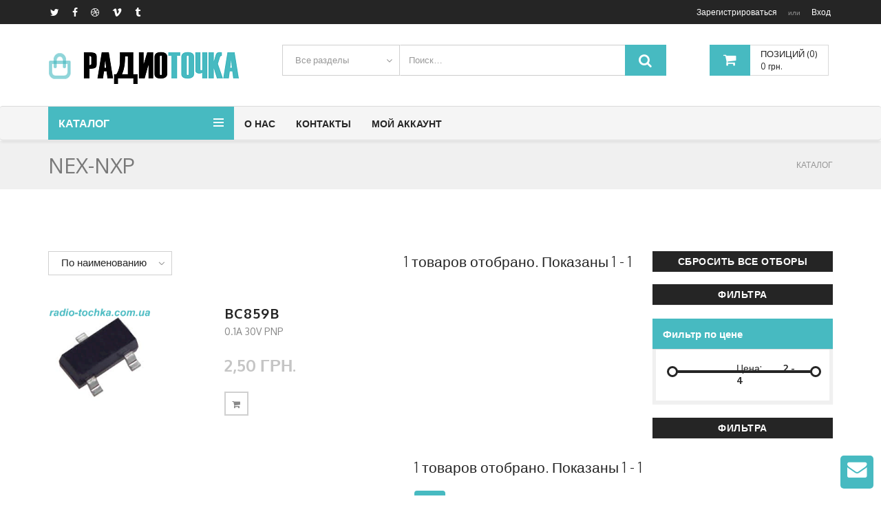

--- FILE ---
content_type: text/html; charset=utf-8
request_url: http://radio-tochka.com.ua/brand/nex-nxp
body_size: 168701
content:

<!DOCTYPE html>
<html>
<head>

    <!-- SITE TITTLE -->
    <meta charset="utf-8">
    <meta http-equiv="X-UA-Compatible" content="IE=edge">
    <meta name="viewport" content="width=device-width, initial-scale=1">
        <title>NEX-NXP</title>

        <meta name="keywords" content="NEX-NXP" />
            <meta name="description" content="NEX-NXP" />

    <link rel="shortcut icon" href="/bigbag/plugins/favicon.ico" type="image/x-icon">

    <!-- PLUGINS CSS STYLE -->
    <link href="/bigbag/plugins/jquery-ui/jquery-ui.css" rel="stylesheet">
    <link href="/bigbag/plugins/bootstrap/css/bootstrap.min.css" rel="stylesheet">
    <link href="/bigbag/plugins/font-awesome/css/font-awesome.min.css" rel="stylesheet">
    <link href="/bigbag/plugins/selectbox/select_option1.css" rel="stylesheet">
    <link rel="stylesheet" type="text/css" href="/bigbag/plugins/rs-plugin/css/settings.css" media="screen">
    <link rel="stylesheet" type="text/css" href="/bigbag/plugins/owl-carousel/owl.carousel.css" media="screen">

    <!-- GOOGLE FONT -->
    <link href='https://fonts.googleapis.com/css?family=Oxygen:400,300,700' rel='stylesheet' type='text/css'>

    <!-- linearicons -->
    <link rel="stylesheet" href="https://cdn.linearicons.com/free/1.0.0/icon-font.min.css">

    <!-- CUSTOM CSS -->
    <link href="/bigbag/css/style.css" rel="stylesheet">
    <link rel="stylesheet" href="/bigbag/css/colors/default.css" id="option_color">
   
    <script>
        (function (i, s, o, g, r, a, m) {
            i['GoogleAnalyticsObject'] = r; i[r] = i[r] || function () {
                (i[r].q = i[r].q || []).push(arguments)
            }, i[r].l = 1 * new Date(); a = s.createElement(o),
                m = s.getElementsByTagName(o)[0]; a.async = 1; a.src = g; m.parentNode.insertBefore(a, m)
        })(window, document, 'script', 'https://www.google-analytics.com/analytics.js', 'ga');

        ga('create', 'UA-104439291-1', 'auto');
        ga('send', 'pageview');

    </script>

    <!-- нужно в различных страницах -->
    <script type="text/javascript">
        //функция перехвата горячих клавиш в нужных полях количество
        function hotkeyQtyCart(event) {
            var id = event.keyCode;
            if (id == 13) {
                //13-Энтер
                //alert("Нажали Энтер");
                $("#updateShopping").click();
                event.cancelBubble = true;
                event.returnValue = false;
                document.getElementById(event.target.id).focus();
                event.preventDefault();
                return false;
            }

        }


        function hotkeyQtyProduct(event) {
            var id = event.keyCode;
            if (id == 13) {
                //13-Энтер
                //alert("Нажали Энтер");
                $("#btnAddCart").click();
                event.cancelBubble = true;
                event.returnValue = false;
                document.getElementById(event.target.id).focus();
                event.preventDefault();
                return false;
            }

        }

        ////функция перехвата горячих клавиш в нужных полях цена
        //function hotkeyPrice(event) {
        //    var id = event.keyCode;
        //    if (id == 13) {
        //        //13-Энтер
        //        var btnPriceFilter = $(event.target).parent().parent().parent().find("#btnStartFilterH");
        //        event.cancelBubble = true;
        //        event.returnValue = false;
        //        btnPriceFilter.focus();
        //        btnPriceFilter.click();
        //        document.getElementById(event.target.id).focus();
        //        event.preventDefault();
        //        return false;
        //    }
        //}

        //функция перехвата горячих клавиш в div отправить сообщение
        function hotkeySendMessage(event) {
            var id = event.keyCode;
            if (id == 13) {
                //13-Энтер
                var btnSendMes = $("#SendMessage");
                event.cancelBubble = true;
                event.returnValue = false;
                btnSendMes.focus();
                btnSendMes.click();
                event.preventDefault();
                return false;
            }
        }

    </script>
</head>

<body class="body-wrapper">

    <div class="main-wrapper">

        <!-- HEADER -->
        <div class="header clearfix headerV3">

            <!-- TOPBAR -->
            <div class="topBar">
                <div class="container">
                    <div class="row">
                        <div class="col-md-6 hidden-sm hidden-xs">
                            <ul class="list-inline">
                                <li><a href="#"><i class="fa fa-twitter"></i></a></li>
                                <li><a href="#"><i class="fa fa-facebook"></i></a></li>
                                <li><a href="#"><i class="fa fa-dribbble"></i></a></li>
                                <li><a href="#"><i class="fa fa-vimeo"></i></a></li>
                                <li><a href="#"><i class="fa fa-tumblr"></i></a></li>
                            </ul>
                        </div>
                        <div class="col-md-6 col-xs-12">
                                <ul class="list-inline pull-right top-right">
        <li class="account-login">
            <span>
                <a class="text-center" href="/account/register">Зарегистрироваться</a>
                <small>или</small>
                <a class="text-center" href="/account/login">Вход</a>
            </span>
        </li>
    </ul>

                        </div>
                    </div>
                </div>
            </div>

            <!-- NAV TOP -->
            <div class="navTop text-center">
                <div class="container">
                    <div class="navbar-header">
                        <a class="navbar-brand" href="/catalog/"><img src="/bigbag/img/logo.png" alt="logo+"></a>
                    </div>
                    <div class="navTop-middle">
                        <form role="search" method="post" action="/home/find">
                            <div class="filterArea hidden-xs hidden-sm">
                                <select name="category" id="guiest_id1" class="select-drop">
                                    <option value="&#x412;&#x441;&#x435; &#x440;&#x430;&#x437;&#x434;&#x435;&#x43B;&#x44B;">Все разделы</option>
                                            <option value="fpv" id="f9a60a43-0c5b-11ef-8d9b-04bf1b7a9290">FPV</option>
                                            <option value="aktivni-komponenti" id="dd385418-1def-11e7-81ec-001fe26aa5ec">&#x410;&#x43A;&#x442;&#x438;&#x432;&#x43D;&#x456; &#x43A;&#x43E;&#x43C;&#x43F;&#x43E;&#x43D;&#x435;&#x43D;&#x442;&#x438;</option>
                                            <option value="ventilyatori" id="29010fa6-5326-11e7-b51a-001fe26aa5ec">&#x412;&#x435;&#x43D;&#x442;&#x438;&#x43B;&#x44F;&#x442;&#x43E;&#x440;&#x438;</option>
                                            <option value="vimiryuvalne-obladnannya" id="b33f761b-4140-11e7-b51a-001fe26aa5ec">&#x412;&#x438;&#x43C;&#x456;&#x440;&#x44E;&#x432;&#x430;&#x43B;&#x44C;&#x43D;&#x435; &#x43E;&#x431;&#x43B;&#x430;&#x434;&#x43D;&#x430;&#x43D;&#x43D;&#x44F;</option>
                                            <option value="datchiki" id="3897f864-f20c-11e7-9fcf-001fe26aa5ec">&#x414;&#x430;&#x442;&#x447;&#x438;&#x43A;&#x438;</option>
                                            <option value="datchiki-rukhu-sutinkovi-rele-rozetki-z-taymerom" id="cd12ccc9-71d4-11e7-b51a-001fe26aa5ec">&#x414;&#x430;&#x442;&#x447;&#x438;&#x43A;&#x438; &#x440;&#x443;&#x445;&#x443;, &#x441;&#x443;&#x442;&#x456;&#x43D;&#x43A;&#x43E;&#x432;&#x456; &#x440;&#x435;&#x43B;&#x435;, &#x440;&#x43E;&#x437;&#x435;&#x442;&#x43A;&#x438; &#x437; &#x442;&#x430;&#x439;&#x43C;&#x435;&#x440;&#x43E;&#x43C;</option>
                                            <option value="dinamiki-mikrofoni-zvukoviprominyuvachi" id="b33f7615-4140-11e7-b51a-001fe26aa5ec">&#x414;&#x438;&#x43D;&#x430;&#x43C;&#x456;&#x43A;&#x438;, &#x43C;&#x456;&#x43A;&#x440;&#x43E;&#x444;&#x43E;&#x43D;&#x438;, &#x437;&#x432;&#x443;&#x43A;&#x43E;&#x432;&#x438;&#x43F;&#x440;&#x43E;&#x43C;&#x456;&#x43D;&#x44E;&#x432;&#x430;&#x447;&#x456;</option>
                                            <option value="elektrika" id="5c4f1441-5cc4-11e7-b51a-001fe26aa5ec">&#x415;&#x43B;&#x435;&#x43A;&#x442;&#x440;&#x438;&#x43A;&#x430;</option>
                                            <option value="zhki" id="352e52e4-784e-11e7-b51a-001fe26aa5ec">&#x416;&#x41A;&#x418;</option>
                                            <option value="istochniki-pitaniya" id="b33f7613-4140-11e7-b51a-001fe26aa5ec">&#x418;&#x441;&#x442;&#x43E;&#x447;&#x43D;&#x438;&#x43A;&#x438; &#x43F;&#x438;&#x442;&#x430;&#x43D;&#x438;&#x44F;</option>
                                            <option value="instrument" id="b33f761a-4140-11e7-b51a-001fe26aa5ec">&#x406;&#x43D;&#x441;&#x442;&#x440;&#x443;&#x43C;&#x435;&#x43D;&#x442;</option>
                                            <option value="kabel-provid-shleyf" id="b33f7617-4140-11e7-b51a-001fe26aa5ec">&#x41A;&#x430;&#x431;&#x435;&#x43B;&#x44C;, &#x43F;&#x440;&#x43E;&#x432;&#x456;&#x434;, &#x448;&#x43B;&#x435;&#x439;&#x444;</option>
                                            <option value="komplektuyuchi-do-mikrokhvilovikh-pechey" id="04ed1fb6-a1c0-11e7-b2bd-001fe26aa5ec">&#x41A;&#x43E;&#x43C;&#x43F;&#x43B;&#x435;&#x43A;&#x442;&#x443;&#x44E;&#x447;&#x456; &#x434;&#x43E; &#x43C;&#x456;&#x43A;&#x440;&#x43E;&#x445;&#x432;&#x438;&#x43B;&#x44C;&#x43E;&#x432;&#x438;&#x445; &#x43F;&#x435;&#x447;&#x435;&#x439;</option>
                                            <option value="korpusa" id="b33f7619-4140-11e7-b51a-001fe26aa5ec">&#x41A;&#x43E;&#x440;&#x43F;&#x443;&#x441;&#x430;</option>
                                            <option value="magniti" id="b33f7618-4140-11e7-b51a-001fe26aa5ec">&#x41C;&#x430;&#x433;&#x43D;&#x456;&#x442;&#x438;</option>
                                            <option value="pasivni-komponenti" id="d00654b3-2b1d-11e7-81ec-001fe26aa5ec">&#x41F;&#x430;&#x441;&#x438;&#x432;&#x43D;&#x456; &#x43A;&#x43E;&#x43C;&#x43F;&#x43E;&#x43D;&#x435;&#x43D;&#x442;&#x438;</option>
                                            <option value="payalne-obladnannya" id="b33f761c-4140-11e7-b51a-001fe26aa5ec">&#x41F;&#x430;&#x44F;&#x43B;&#x44C;&#x43D;&#x435; &#x43E;&#x431;&#x43B;&#x430;&#x434;&#x43D;&#x430;&#x43D;&#x43D;&#x44F;</option>
                                            <option value="peremikachi-tumbleri-knopki-kintsevi-vimikachi" id="b33f7610-4140-11e7-b51a-001fe26aa5ec">&#x41F;&#x435;&#x440;&#x435;&#x43C;&#x438;&#x43A;&#x430;&#x447;&#x456;, &#x442;&#x443;&#x43C;&#x431;&#x43B;&#x435;&#x440;&#x438;, &#x43A;&#x43D;&#x43E;&#x43F;&#x43A;&#x438;, &#x43A;&#x456;&#x43D;&#x446;&#x435;&#x432;&#x456; &#x432;&#x438;&#x43C;&#x438;&#x43A;&#x430;&#x447;&#x456;</option>
                                            <option value="plati" id="b33f7616-4140-11e7-b51a-001fe26aa5ec">&#x41F;&#x43B;&#x430;&#x442;&#x438;</option>
                                            <option value="radiatori-ta-termoprokladki" id="c79f5bce-87d1-11e7-b51a-001fe26aa5ec">&#x420;&#x430;&#x434;&#x456;&#x430;&#x442;&#x43E;&#x440;&#x438; &#x442;&#x430; &#x442;&#x435;&#x440;&#x43C;&#x43E;&#x43F;&#x440;&#x43E;&#x43A;&#x43B;&#x430;&#x434;&#x43A;&#x438;</option>
                                            <option value="rele" id="b33f760f-4140-11e7-b51a-001fe26aa5ec">&#x420;&#x435;&#x43B;&#x435;</option>
                                            <option value="rizne" id="b33f761e-4140-11e7-b51a-001fe26aa5ec">&#x420;&#x456;&#x437;&#x43D;&#x435;</option>
                                            <option value="roz-mi-klemi-z-dnuvachi" id="b33f7611-4140-11e7-b51a-001fe26aa5ec">&#x420;&#x43E;&#x437;&#x27;&#x454;&#x43C;&#x438;, &#x43A;&#x43B;&#x435;&#x43C;&#x438;, &#x437;&#x27;&#x454;&#x434;&#x43D;&#x443;&#x432;&#x430;&#x447;&#x456;</option>
                                            <option value="svitlodiodna-produktsiya" id="b33f760e-4140-11e7-b51a-001fe26aa5ec">&#x421;&#x432;&#x456;&#x442;&#x43B;&#x43E;&#x434;&#x456;&#x43E;&#x434;&#x43D;&#x430; &#x43F;&#x440;&#x43E;&#x434;&#x443;&#x43A;&#x446;&#x456;&#x44F;</option>
                                            <option value="sonyachni-stantsii" id="f23008b1-80ae-11ef-8da2-04bf1b7a9290">&#x421;&#x43E;&#x43D;&#x44F;&#x447;&#x43D;&#x456; &#x441;&#x442;&#x430;&#x43D;&#x446;&#x456;&#x457;</option>
                                            <option value="transformatori-elektronni" id="a0f577ad-b890-11e7-9fcf-001fe26aa5ec">&#x422;&#x440;&#x430;&#x43D;&#x441;&#x444;&#x43E;&#x440;&#x43C;&#x430;&#x442;&#x43E;&#x440;&#x438; &#x435;&#x43B;&#x435;&#x43A;&#x442;&#x440;&#x43E;&#x43D;&#x43D;&#x456;</option>
                                            <option value="tyuner" id="bb3ede1f-f1f6-11e7-9fcf-001fe26aa5ec">&#x422;&#x44E;&#x43D;&#x435;&#x440;</option>
                                            <option value="fotopriymachi-fotorezitori" id="8f2229e7-acb3-11e7-9fcf-001fe26aa5ec">&#x424;&#x43E;&#x442;&#x43E;&#x43F;&#x440;&#x438;&#x439;&#x43C;&#x430;&#x447;&#x456;, &#x444;&#x43E;&#x442;&#x43E;&#x440;&#x435;&#x437;&#x438;&#x442;&#x43E;&#x440;&#x438;</option>
                                            <option value="khimiya" id="b33f761d-4140-11e7-b51a-001fe26aa5ec">&#x425;&#x456;&#x43C;&#x456;&#x44F;</option>
                                            <option value="elementi-zhivlennya" id="b33f7612-4140-11e7-b51a-001fe26aa5ec">&#x415;&#x43B;&#x435;&#x43C;&#x435;&#x43D;&#x442;&#x438; &#x436;&#x438;&#x432;&#x43B;&#x435;&#x43D;&#x43D;&#x44F;</option>

                                </select>
                            </div>
                            <div class="searchBox">
                                <span class="input-group">
                                    <input type="text" class="form-control" name="search" value="" placeholder="Поиск…" aria-describedby="basic-addon2">
                                    <button type="submit" class="input-group-addon"><i class="fa fa-search"></i></button>
                                </span>
                            </div>

                        </form>
                    </div>

                    <div class="dropdown cart-dropdown">
    <a href="cart-page.html" class="dropdown-toggle shop-cart" data-toggle="dropdown">
        <i class="fa fa-shopping-cart"></i>
        <span class="hidden-xs">
            <span class="cart-total">Позиций (0)</span><br>
            <span class="cart-price">0 &#x433;&#x440;&#x43D;.</span>
        </span>
    </a>

    <ul class="dropdown-menu dropdown-menu-right">
        <li>Товары в корзине</li>
      

        <li>
            <div class="btn-group" role="group" aria-label="...">
                <button type="button" class="btn btn-default" onclick="location.href='/cart';">Корзина</button>
                <button type="button" class="btn btn-default" onclick="location.href='/checkout';">Оформить</button>
            </div>
        </li>
    </ul>
</div>



                </div>
            </div>

            <!-- NAVBAR -->
            <nav class="navbar navbar-main navbar-default nav-V3" role="navigation">
                <div class="container">

                    <div class="nav-category dropdown">
                        <a href="javascript:void(0)" class="dropdown-toggle" data-toggle="dropdown" role="button" aria-haspopup="true" aria-expanded="false">
                            Каталог
                            <button type="button">
                                <span class="icon-bar"></span>
                                <span class="icon-bar"></span>
                                <span class="icon-bar"></span>
                            </button>
                        </a>


                        <ul class="dropdown-menu dropdown-menu-left">
                                    <li class="dropdown dropdown-submenu">
                                        <a href="/catalog/fpv" class="dropdown-toggle" role="button" aria-haspopup="true" aria-expanded="false">FPV</a>
                                        <ul class="dropdown-menu">
                                                    <li><a href="/catalog/fpv/fpv-droni-ta-zapchastini">FPV &#x434;&#x440;&#x43E;&#x43D;&#x438; &#x442;&#x430; &#x437;&#x430;&#x43F;&#x447;&#x430;&#x441;&#x442;&#x438;&#x43D;&#x438;</a></li>
                                        </ul>
                                    </li>
                                    <li class="dropdown dropdown-submenu">
                                        <a href="/catalog/aktivni-komponenti" class="dropdown-toggle" role="button" aria-haspopup="true" aria-expanded="false">&#x410;&#x43A;&#x442;&#x438;&#x432;&#x43D;&#x456; &#x43A;&#x43E;&#x43C;&#x43F;&#x43E;&#x43D;&#x435;&#x43D;&#x442;&#x438;</a>
                                        <ul class="dropdown-menu">
                                                    <li class="dropdown dropdown-submenu">
                                                        <a href="/catalog/aktivni-komponenti/diodi" class="dropdown-toggle" role="button" aria-haspopup="true" aria-expanded="false">&#x414;&#x456;&#x43E;&#x434;&#x438;</a>
                                                        <ul class="dropdown-menu">
                                                                    <li><a href="/catalog/aktivni-komponenti/diodi/pin-diodi">PIN-&#x434;&#x456;&#x43E;&#x434;&#x438;</a></li>
                                                                    <li><a href="/catalog/aktivni-komponenti/diodi/varikapi">&#x412;&#x430;&#x440;&#x456;&#x43A;&#x430;&#x43F;&#x438;</a></li>
                                                                    <li><a href="/catalog/aktivni-komponenti/diodi/vipryamni">&#x412;&#x438;&#x43F;&#x440;&#x44F;&#x43C;&#x43D;&#x456;</a></li>
                                                                    <li><a href="/catalog/aktivni-komponenti/diodi/zakhisni">&#x417;&#x430;&#x445;&#x438;&#x441;&#x43D;&#x456;</a></li>
                                                                    <li><a href="/catalog/aktivni-komponenti/diodi/impulsni">&#x406;&#x43C;&#x43F;&#x443;&#x43B;&#x44C;&#x441;&#x43D;&#x456;</a></li>
                                                                    <li><a href="/catalog/aktivni-komponenti/diodi/mosti">&#x41C;&#x43E;&#x441;&#x442;&#x438;</a></li>
                                                                    <li><a href="/catalog/aktivni-komponenti/diodi/shvidki">&#x428;&#x432;&#x438;&#x434;&#x43A;&#x456;</a></li>
                                                                    <li><a href="/catalog/aktivni-komponenti/diodi/shottki">&#x428;&#x43E;&#x442;&#x442;&#x43A;i</a></li>
                                                        </ul>
                                                    </li>
                                                    <li class="dropdown dropdown-submenu">
                                                        <a href="/catalog/aktivni-komponenti/mikroskhemi" class="dropdown-toggle" role="button" aria-haspopup="true" aria-expanded="false">&#x41C;&#x456;&#x43A;&#x440;&#x43E;&#x441;&#x445;&#x435;&#x43C;&#x438;</a>
                                                        <ul class="dropdown-menu">
                                                                    <li><a href="/catalog/aktivni-komponenti/mikroskhemi/datchiki-temperaturi">&#x414;&#x430;&#x442;&#x447;&#x438;&#x43A;&#x438; &#x442;&#x435;&#x43C;&#x43F;&#x435;&#x440;&#x430;&#x442;&#x443;&#x440;&#x438;</a></li>
                                                                    <li><a href="/catalog/aktivni-komponenti/mikroskhemi/mikroskhemi-rizni">&#x41C;i&#x43A;&#x440;&#x43E;&#x441;&#x445;&#x435;&#x43C;&#x438; &#x440;i&#x437;&#x43D;i</a></li>
                                                                    <li><a href="/catalog/aktivni-komponenti/mikroskhemi/mikroskhema-stabilizator">&#x41C;&#x456;&#x43A;&#x440;&#x43E;&#x441;&#x445;&#x435;&#x43C;&#x430;-&#x441;&#x442;&#x430;&#x431;&#x456;&#x43B;&#x456;&#x437;&#x430;&#x442;&#x43E;&#x440;</a></li>
                                                                    <li><a href="/catalog/aktivni-komponenti/mikroskhemi/panelki-pid-mikroskhemi">&#x41F;&#x430;&#x43D;&#x435;&#x43B;&#x44C;&#x43A;&#x438; &#x43F;&#x456;&#x434; &#x43C;&#x456;&#x43A;&#x440;&#x43E;&#x441;&#x445;&#x435;&#x43C;&#x438;</a></li>
                                                        </ul>
                                                    </li>
                                                    <li><a href="/catalog/aktivni-komponenti/optopari">&#x41E;&#x43F;&#x442;&#x43E;&#x43F;&#x430;&#x440;&#x438;</a></li>
                                                    <li><a href="/catalog/aktivni-komponenti/sopresori">&#x421;&#x43E;&#x43F;&#x440;&#x435;&#x441;&#x43E;&#x440;&#x438;</a></li>
                                                    <li class="dropdown dropdown-submenu">
                                                        <a href="/catalog/aktivni-komponenti/stabilitroni" class="dropdown-toggle" role="button" aria-haspopup="true" aria-expanded="false">&#x421;&#x442;&#x430;&#x431;&#x456;&#x43B;&#x456;&#x442;&#x440;&#x43E;&#x43D;&#x438;</a>
                                                        <ul class="dropdown-menu">
                                                                    <li><a href="/catalog/aktivni-komponenti/stabilitroni/stabilitroni-smd">&#x421;&#x442;&#x430;&#x431;&#x456;&#x43B;&#x456;&#x442;&#x440;&#x43E;&#x43D;&#x438; SMD</a></li>
                                                                    <li><a href="/catalog/aktivni-komponenti/stabilitroni/stabilitroni-vividni">&#x421;&#x442;&#x430;&#x431;&#x456;&#x43B;&#x456;&#x442;&#x440;&#x43E;&#x43D;&#x438; &#x432;&#x438;&#x432;&#x456;&#x434;&#x43D;&#x456;</a></li>
                                                        </ul>
                                                    </li>
                                                    <li class="dropdown dropdown-submenu">
                                                        <a href="/catalog/aktivni-komponenti/tiristori-triaki-simistori-dinistori" class="dropdown-toggle" role="button" aria-haspopup="true" aria-expanded="false">&#x422;&#x438;&#x440;&#x438;&#x441;&#x442;&#x43E;&#x440;&#x438; (&#x442;&#x440;&#x456;&#x430;&#x43A;&#x438;), &#x441;&#x438;&#x43C;&#x456;&#x441;&#x442;&#x43E;&#x440;&#x438;, &#x434;&#x438;&#x43D;&#x456;&#x441;&#x442;&#x43E;&#x440;&#x438;</a>
                                                        <ul class="dropdown-menu">
                                                                    <li><a href="/catalog/aktivni-komponenti/tiristori-triaki-simistori-dinistori/dinistori">&#x414;&#x438;&#x43D;&#x456;&#x441;&#x442;&#x43E;&#x440;&#x438;</a></li>
                                                                    <li><a href="/catalog/aktivni-komponenti/tiristori-triaki-simistori-dinistori/simistori">&#x421;&#x438;&#x43C;&#x456;&#x441;&#x442;&#x43E;&#x440;&#x438;</a></li>
                                                                    <li><a href="/catalog/aktivni-komponenti/tiristori-triaki-simistori-dinistori/tiristori">&#x422;&#x438;&#x440;&#x438;&#x441;&#x442;&#x43E;&#x440;&#x438;</a></li>
                                                        </ul>
                                                    </li>
                                                    <li class="dropdown dropdown-submenu">
                                                        <a href="/catalog/aktivni-komponenti/tranzistori" class="dropdown-toggle" role="button" aria-haspopup="true" aria-expanded="false">&#x422;&#x440;&#x430;&#x43D;&#x437;&#x438;&#x441;&#x442;&#x43E;&#x440;&#x438;</a>
                                                        <ul class="dropdown-menu">
                                                                    <li><a href="/catalog/aktivni-komponenti/tranzistori/igbt">IGBT</a></li>
                                                                    <li><a href="/catalog/aktivni-komponenti/tranzistori/bipolyarni">&#x411;&#x456;&#x43F;&#x43E;&#x43B;&#x44F;&#x440;&#x43D;&#x456;</a></li>
                                                                    <li><a href="/catalog/aktivni-komponenti/tranzistori/bipolyarni-zvorotni">&#x411;&#x456;&#x43F;&#x43E;&#x43B;&#x44F;&#x440;&#x43D;&#x456; &#x437;&#x432;&#x43E;&#x440;&#x43E;&#x442;&#x43D;&#x456;</a></li>
                                                                    <li><a href="/catalog/aktivni-komponenti/tranzistori/bipolyarni-pryami">&#x411;&#x456;&#x43F;&#x43E;&#x43B;&#x44F;&#x440;&#x43D;&#x456; &#x43F;&#x440;&#x44F;&#x43C;&#x456;</a></li>
                                                                    <li><a href="/catalog/aktivni-komponenti/tranzistori/polovi">&#x41F;&#x43E;&#x43B;&#x44C;&#x43E;&#x432;&#x456;</a></li>
                                                        </ul>
                                                    </li>
                                        </ul>
                                    </li>
                                    <li class="dropdown dropdown-submenu">
                                        <a href="/catalog/ventilyatori" class="dropdown-toggle" role="button" aria-haspopup="true" aria-expanded="false">&#x412;&#x435;&#x43D;&#x442;&#x438;&#x43B;&#x44F;&#x442;&#x43E;&#x440;&#x438;</a>
                                        <ul class="dropdown-menu">
                                                    <li><a href="/catalog/ventilyatori/pidshipnik-kovzannya">&#x41F;&#x456;&#x434;&#x448;&#x438;&#x43F;&#x43D;&#x438;&#x43A; &#x43A;&#x43E;&#x432;&#x437;&#x430;&#x43D;&#x43D;&#x44F;</a></li>
                                                    <li><a href="/catalog/ventilyatori/pidshipnik-kulkoviy">&#x41F;&#x456;&#x434;&#x448;&#x438;&#x43F;&#x43D;&#x438;&#x43A; &#x43A;&#x443;&#x43B;&#x44C;&#x43A;&#x43E;&#x432;&#x438;&#x439;</a></li>
                                                    <li><a href="/catalog/ventilyatori/reshitki-do-ventilyatoriv">&#x420;&#x435;&#x448;i&#x442;&#x43A;&#x438; &#x434;&#x43E; &#x432;&#x435;&#x43D;&#x442;&#x438;&#x43B;&#x44F;&#x442;&#x43E;&#x440;&#x456;&#x432;</a></li>
                                        </ul>
                                    </li>
                                    <li class="dropdown dropdown-submenu">
                                        <a href="/catalog/vimiryuvalne-obladnannya" class="dropdown-toggle" role="button" aria-haspopup="true" aria-expanded="false">&#x412;&#x438;&#x43C;&#x456;&#x440;&#x44E;&#x432;&#x430;&#x43B;&#x44C;&#x43D;&#x435; &#x43E;&#x431;&#x43B;&#x430;&#x434;&#x43D;&#x430;&#x43D;&#x43D;&#x44F;</a>
                                        <ul class="dropdown-menu">
                                                    <li><a href="/catalog/vimiryuvalne-obladnannya/komplektuyuchi-do-multimetriv">&#x41A;&#x43E;&#x43C;&#x43F;&#x43B;&#x435;&#x43A;&#x442;&#x443;&#x44E;&#x447;&#x456; &#x434;&#x43E; &#x43C;&#x443;&#x43B;&#x44C;&#x442;&#x438;&#x43C;&#x435;&#x442;&#x440;&#x456;&#x432;</a></li>
                                                    <li><a href="/catalog/vimiryuvalne-obladnannya/multimetri">&#x41C;&#x443;&#x43B;&#x44C;&#x442;&#x438;&#x43C;&#x435;&#x442;&#x440;&#x438;</a></li>
                                        </ul>
                                    </li>
                                    <li><a href="/catalog/datchiki">&#x414;&#x430;&#x442;&#x447;&#x438;&#x43A;&#x438;</a></li>
                                    <li><a href="/catalog/datchiki-rukhu-sutinkovi-rele-rozetki-z-taymerom">&#x414;&#x430;&#x442;&#x447;&#x438;&#x43A;&#x438; &#x440;&#x443;&#x445;&#x443;, &#x441;&#x443;&#x442;&#x456;&#x43D;&#x43A;&#x43E;&#x432;&#x456; &#x440;&#x435;&#x43B;&#x435;, &#x440;&#x43E;&#x437;&#x435;&#x442;&#x43A;&#x438; &#x437; &#x442;&#x430;&#x439;&#x43C;&#x435;&#x440;&#x43E;&#x43C;</a></li>
                                    <li class="dropdown dropdown-submenu">
                                        <a href="/catalog/dinamiki-mikrofoni-zvukoviprominyuvachi" class="dropdown-toggle" role="button" aria-haspopup="true" aria-expanded="false">&#x414;&#x438;&#x43D;&#x430;&#x43C;&#x456;&#x43A;&#x438;, &#x43C;&#x456;&#x43A;&#x440;&#x43E;&#x444;&#x43E;&#x43D;&#x438;, &#x437;&#x432;&#x443;&#x43A;&#x43E;&#x432;&#x438;&#x43F;&#x440;&#x43E;&#x43C;&#x456;&#x43D;&#x44E;&#x432;&#x430;&#x447;&#x456;</a>
                                        <ul class="dropdown-menu">
                                                    <li><a href="/catalog/dinamiki-mikrofoni-zvukoviprominyuvachi/dinamiki">&#x414;&#x438;&#x43D;&#x430;&#x43C;&#x456;&#x43A;&#x438;</a></li>
                                                    <li><a href="/catalog/dinamiki-mikrofoni-zvukoviprominyuvachi/zvukoviprominyuvachi">&#x417;&#x432;&#x443;&#x43A;&#x43E;&#x432;&#x438;&#x43F;&#x440;&#x43E;&#x43C;&#x456;&#x43D;&#x44E;&#x432;&#x430;&#x447;&#x456;</a></li>
                                                    <li><a href="/catalog/dinamiki-mikrofoni-zvukoviprominyuvachi/komplektuyuchi-do-dinamikiv">&#x41A;&#x43E;&#x43C;&#x43F;&#x43B;&#x435;&#x43A;&#x442;&#x443;&#x44E;&#x447;&#x456; &#x434;&#x43E; &#x434;&#x438;&#x43D;&#x430;&#x43C;&#x456;&#x43A;&#x456;&#x432;</a></li>
                                                    <li><a href="/catalog/dinamiki-mikrofoni-zvukoviprominyuvachi/mikrofoni">&#x41C;i&#x43A;&#x440;&#x43E;&#x444;&#x43E;&#x43D;&#x438;</a></li>
                                        </ul>
                                    </li>
                                    <li class="dropdown dropdown-submenu">
                                        <a href="/catalog/elektrika" class="dropdown-toggle" role="button" aria-haspopup="true" aria-expanded="false">&#x415;&#x43B;&#x435;&#x43A;&#x442;&#x440;&#x438;&#x43A;&#x430;</a>
                                        <ul class="dropdown-menu">
                                                    <li><a href="/catalog/elektrika/vilki-rozetki-ta-peremikachi-elektrichni">&#x412;&#x438;&#x43B;&#x43A;&#x438;, &#x440;&#x43E;&#x437;&#x435;&#x442;&#x43A;&#x438; &#x442;&#x430; &#x43F;&#x435;&#x440;&#x435;&#x43C;&#x438;&#x43A;&#x430;&#x447;&#x456; &#x435;&#x43B;&#x435;&#x43A;&#x442;&#x440;&#x438;&#x447;&#x43D;&#x456;</a></li>
                                                    <li><a href="/catalog/elektrika/vse-dlya-montazhu">&#x412;&#x441;&#x435; &#x434;&#x43B;&#x44F; &#x43C;&#x43E;&#x43D;&#x442;&#x430;&#x436;&#x443;</a></li>
                                                    <li><a href="/catalog/elektrika/elektropriladi">&#x415;&#x43B;&#x435;&#x43A;&#x442;&#x440;&#x43E;&#x43F;&#x440;&#x438;&#x43B;&#x430;&#x434;&#x438;</a></li>
                                                    <li><a href="/catalog/elektrika/komplektuyuchi-do-elektropriladiv">&#x41A;&#x43E;&#x43C;&#x43F;&#x43B;&#x435;&#x43A;&#x442;&#x443;&#x44E;&#x447;&#x456; &#x434;&#x43E; &#x435;&#x43B;&#x435;&#x43A;&#x442;&#x440;&#x43E;&#x43F;&#x440;&#x438;&#x43B;&#x430;&#x434;&#x456;&#x432;</a></li>
                                                    <li><a href="/catalog/elektrika/lampi-svitilniki">&#x41B;&#x430;&#x43C;&#x43F;&#x438;, &#x441;&#x432;&#x456;&#x442;&#x438;&#x43B;&#x44C;&#x43D;&#x438;&#x43A;&#x438;</a></li>
                                                    <li><a href="/catalog/elektrika/perekhidniki-220v">&#x41F;&#x435;&#x440;&#x435;&#x445;&#x456;&#x434;&#x43D;&#x438;&#x43A;&#x438; 220V</a></li>
                                                    <li><a href="/catalog/elektrika/podovzhuvachi-merezhevi">&#x41F;&#x43E;&#x434;&#x43E;&#x432;&#x436;&#x443;&#x432;&#x430;&#x447;&#x456; &#x43C;&#x435;&#x440;&#x435;&#x436;&#x435;&#x432;&#x456;</a></li>
                                        </ul>
                                    </li>
                                    <li><a href="/catalog/zhki">&#x416;&#x41A;&#x418;</a></li>
                                    <li class="dropdown dropdown-submenu">
                                        <a href="/catalog/istochniki-pitaniya" class="dropdown-toggle" role="button" aria-haspopup="true" aria-expanded="false">&#x418;&#x441;&#x442;&#x43E;&#x447;&#x43D;&#x438;&#x43A;&#x438; &#x43F;&#x438;&#x442;&#x430;&#x43D;&#x438;&#x44F;</a>
                                        <ul class="dropdown-menu">
                                                    <li><a href="/catalog/istochniki-pitaniya/adaptery">&#x410;&#x434;&#x430;&#x43F;&#x442;&#x435;&#x440;&#x44B;</a></li>
                                                    <li><a href="/catalog/istochniki-pitaniya/bloki-pitaniya-v-plastikovom-korpuse">&#x411;&#x43B;&#x43E;&#x43A;&#x438; &#x43F;&#x438;&#x442;&#x430;&#x43D;&#x438;&#x44F; &#x432; &#x43F;&#x43B;&#x430;&#x441;&#x442;&#x438;&#x43A;&#x43E;&#x432;&#x43E;&#x43C; &#x43A;&#x43E;&#x440;&#x43F;&#x443;&#x441;&#x435;</a></li>
                                                    <li><a href="/catalog/istochniki-pitaniya/bloki-pitaniya-germetichni">&#x411;&#x43B;&#x43E;&#x43A;&#x438; &#x43F;&#x438;&#x442;&#x430;&#x43D;&#x438;&#x44F; &#x433;&#x435;&#x440;&#x43C;&#x435;&#x442;&#x438;&#x447;&#x43D;&#x456;</a></li>
                                                    <li><a href="/catalog/istochniki-pitaniya/bloki-pitaniya-negermetichnye">&#x411;&#x43B;&#x43E;&#x43A;&#x438; &#x43F;&#x438;&#x442;&#x430;&#x43D;&#x438;&#x44F; &#x43D;&#x435;&#x433;&#x435;&#x440;&#x43C;&#x435;&#x442;&#x438;&#x447;&#x43D;&#x44B;&#x435;</a></li>
                                                    <li><a href="/catalog/istochniki-pitaniya/drayvera">&#x414;&#x440;&#x430;&#x439;&#x432;&#x435;&#x440;&#x430;</a></li>
                                                    <li><a href="/catalog/istochniki-pitaniya/komplektuyushchie-k-svetodiodnoy-produktsii">&#x41A;&#x43E;&#x43C;&#x43F;&#x43B;&#x435;&#x43A;&#x442;&#x443;&#x44E;&#x449;&#x438;&#x435; &#x43A; &#x441;&#x432;&#x435;&#x442;&#x43E;&#x434;&#x438;&#x43E;&#x434;&#x43D;&#x43E;&#x439; &#x43F;&#x440;&#x43E;&#x434;&#x443;&#x43A;&#x446;&#x438;&#x438;</a></li>
                                        </ul>
                                    </li>
                                    <li class="dropdown dropdown-submenu">
                                        <a href="/catalog/instrument" class="dropdown-toggle" role="button" aria-haspopup="true" aria-expanded="false">&#x406;&#x43D;&#x441;&#x442;&#x440;&#x443;&#x43C;&#x435;&#x43D;&#x442;</a>
                                        <ul class="dropdown-menu">
                                                    <li><a href="/catalog/instrument/binokulyari">&#x411;&#x456;&#x43D;&#x43E;&#x43A;&#x443;&#x43B;&#x44F;&#x440;&#x438;</a></li>
                                                    <li><a href="/catalog/instrument/bokorizi-dovgogubtsi-kusachki-skalpeli">&#x411;&#x43E;&#x43A;&#x43E;&#x440;i&#x437;&#x438;, &#x434;&#x43E;&#x432;&#x433;&#x43E;&#x433;&#x443;&#x431;&#x446;i, &#x43A;&#x443;&#x441;&#x430;&#x447;&#x43A;&#x438;, &#x441;&#x43A;&#x430;&#x43B;&#x44C;&#x43F;&#x435;&#x43B;i</a></li>
                                                    <li><a href="/catalog/instrument/vikrutki">&#x412;&#x438;&#x43A;&#x440;&#x443;&#x442;&#x43A;&#x438;</a></li>
                                                    <li><a href="/catalog/instrument/vimiryuvalniy-instrument">&#x412;&#x438;&#x43C;&#x456;&#x440;&#x44E;&#x432;&#x430;&#x43B;&#x44C;&#x43D;&#x438;&#x439; &#x456;&#x43D;&#x441;&#x442;&#x440;&#x443;&#x43C;&#x435;&#x43D;&#x442;</a></li>
                                                    <li><a href="/catalog/instrument/dlya-zachistki-ta-obtiskannya">&#x414;&#x43B;&#x44F; &#x437;&#x430;&#x447;&#x438;&#x441;&#x442;&#x43A;&#x438; &#x442;&#x430; &#x43E;&#x431;&#x442;&#x438;&#x441;&#x43A;&#x430;&#x43D;&#x43D;&#x44F;</a></li>
                                                    <li><a href="/catalog/instrument/drili-sverdla">&#x414;&#x440;&#x438;&#x43B;&#x456;, &#x441;&#x432;&#x435;&#x440;&#x434;&#x43B;&#x430;</a></li>
                                                    <li><a href="/catalog/instrument/zbilshuvalne-sklo">&#x417;&#x431;&#x456;&#x43B;&#x44C;&#x448;&#x443;&#x432;&#x430;&#x43B;&#x44C;&#x43D;&#x435; &#x441;&#x43A;&#x43B;&#x43E;</a></li>
                                                    <li><a href="/catalog/instrument/kleyoviy-pistolet">&#x41A;&#x43B;&#x435;&#x439;&#x43E;&#x432;&#x438;&#x439; &#x43F;&#x456;&#x441;&#x442;&#x43E;&#x43B;&#x435;&#x442;</a></li>
                                                    <li><a href="/catalog/instrument/nabori">&#x41D;&#x430;&#x431;&#x43E;&#x440;&#x438;</a></li>
                                                    <li><a href="/catalog/instrument/pintseti">&#x41F;&#x456;&#x43D;&#x446;&#x435;&#x442;&#x438;</a></li>
                                                    <li><a href="/catalog/instrument/rizne-instrument-">&#x420;&#x456;&#x437;&#x43D;&#x435; (&#x456;&#x43D;&#x441;&#x442;&#x440;&#x443;&#x43C;&#x435;&#x43D;&#x442;)</a></li>
                                        </ul>
                                    </li>
                                    <li class="dropdown dropdown-submenu">
                                        <a href="/catalog/kabel-provid-shleyf" class="dropdown-toggle" role="button" aria-haspopup="true" aria-expanded="false">&#x41A;&#x430;&#x431;&#x435;&#x43B;&#x44C;, &#x43F;&#x440;&#x43E;&#x432;&#x456;&#x434;, &#x448;&#x43B;&#x435;&#x439;&#x444;</a>
                                        <ul class="dropdown-menu">
                                                    <li><a href="/catalog/kabel-provid-shleyf/audio-video-kabel">AUDIO-VIDEO &#x43A;&#x430;&#x431;&#x435;&#x43B;&#x44C;</a></li>
                                                    <li><a href="/catalog/kabel-provid-shleyf/kabel-utp">&#x41A;&#x430;&#x431;&#x435;&#x43B;&#x44C; UTP</a></li>
                                                    <li><a href="/catalog/kabel-provid-shleyf/kabel-zhivlennya">&#x41A;&#x430;&#x431;&#x435;&#x43B;&#x44C; &#x436;&#x438;&#x432;&#x43B;&#x435;&#x43D;&#x43D;&#x44F;</a></li>
                                                    <li><a href="/catalog/kabel-provid-shleyf/kabel-zhivlennya-zi-shtekerom-dc">&#x41A;&#x430;&#x431;&#x435;&#x43B;&#x44C; &#x436;&#x438;&#x432;&#x43B;&#x435;&#x43D;&#x43D;&#x44F; &#x437;&#x456; &#x448;&#x442;&#x435;&#x43A;&#x435;&#x440;&#x43E;&#x43C; DC</a></li>
                                                    <li><a href="/catalog/kabel-provid-shleyf/koaksialniy-kabel">&#x41A;&#x43E;&#x430;&#x43A;&#x441;&#x456;&#x430;&#x43B;&#x44C;&#x43D;&#x438;&#x439; &#x43A;&#x430;&#x431;&#x435;&#x43B;&#x44C;</a></li>
                                                    <li><a href="/catalog/kabel-provid-shleyf/montazhniy-kabel">&#x41C;&#x43E;&#x43D;&#x442;&#x430;&#x436;&#x43D;&#x438;&#x439; &#x43A;&#x430;&#x431;&#x435;&#x43B;&#x44C;</a></li>
                                                    <li><a href="/catalog/kabel-provid-shleyf/provid-obmotuvalniy">&#x41F;&#x440;&#x43E;&#x432;&#x456;&#x434; &#x43E;&#x431;&#x43C;&#x43E;&#x442;&#x443;&#x432;&#x430;&#x43B;&#x44C;&#x43D;&#x438;&#x439;</a></li>
                                                    <li><a href="/catalog/kabel-provid-shleyf/siloviy-kabel">&#x421;&#x438;&#x43B;&#x43E;&#x432;&#x438;&#x439; &#x43A;&#x430;&#x431;&#x435;&#x43B;&#x44C;</a></li>
                                                    <li><a href="/catalog/kabel-provid-shleyf/telefonniy-kabel">&#x422;&#x435;&#x43B;&#x435;&#x444;&#x43E;&#x43D;&#x43D;&#x438;&#x439; &#x43A;&#x430;&#x431;&#x435;&#x43B;&#x44C;</a></li>
                                                    <li><a href="/catalog/kabel-provid-shleyf/shleyfi">&#x428;&#x43B;&#x435;&#x439;&#x444;&#x438;</a></li>
                                                    <li><a href="/catalog/kabel-provid-shleyf/shnuri">&#x428;&#x43D;&#x443;&#x440;&#x438;</a></li>
                                        </ul>
                                    </li>
                                    <li><a href="/catalog/komplektuyuchi-do-mikrokhvilovikh-pechey">&#x41A;&#x43E;&#x43C;&#x43F;&#x43B;&#x435;&#x43A;&#x442;&#x443;&#x44E;&#x447;&#x456; &#x434;&#x43E; &#x43C;&#x456;&#x43A;&#x440;&#x43E;&#x445;&#x432;&#x438;&#x43B;&#x44C;&#x43E;&#x432;&#x438;&#x445; &#x43F;&#x435;&#x447;&#x435;&#x439;</a></li>
                                    <li class="dropdown dropdown-submenu">
                                        <a href="/catalog/korpusa" class="dropdown-toggle" role="button" aria-haspopup="true" aria-expanded="false">&#x41A;&#x43E;&#x440;&#x43F;&#x443;&#x441;&#x430;</a>
                                        <ul class="dropdown-menu">
                                                    <li><a href="/catalog/korpusa/plastmasovi-korpusi">&#x41F;&#x43B;&#x430;&#x441;&#x442;&#x43C;&#x430;&#x441;&#x43E;&#x432;&#x456; &#x43A;&#x43E;&#x440;&#x43F;&#x443;&#x441;&#x438;</a></li>
                                        </ul>
                                    </li>
                                    <li class="dropdown dropdown-submenu">
                                        <a href="/catalog/magniti" class="dropdown-toggle" role="button" aria-haspopup="true" aria-expanded="false">&#x41C;&#x430;&#x433;&#x43D;&#x456;&#x442;&#x438;</a>
                                        <ul class="dropdown-menu">
                                                    <li><a href="/catalog/magniti/magniti-neodimovi">&#x41C;&#x430;&#x433;&#x43D;&#x456;&#x442;&#x438; &#x43D;&#x435;&#x43E;&#x434;&#x438;&#x43C;&#x43E;&#x432;&#x456;</a></li>
                                        </ul>
                                    </li>
                                    <li class="dropdown dropdown-submenu">
                                        <a href="/catalog/pasivni-komponenti" class="dropdown-toggle" role="button" aria-haspopup="true" aria-expanded="false">&#x41F;&#x430;&#x441;&#x438;&#x432;&#x43D;&#x456; &#x43A;&#x43E;&#x43C;&#x43F;&#x43E;&#x43D;&#x435;&#x43D;&#x442;&#x438;</a>
                                        <ul class="dropdown-menu">
                                                    <li class="dropdown dropdown-submenu">
                                                        <a href="/catalog/pasivni-komponenti/varistor-vcr-fnr" class="dropdown-toggle" role="button" aria-haspopup="true" aria-expanded="false">&#x412;&#x430;&#x440;&#x438;&#x441;&#x442;&#x43E;&#x440; VCR FNR</a>
                                                        <ul class="dropdown-menu">
                                                                    <li><a href="/catalog/pasivni-komponenti/varistor-vcr-fnr/varistor">&#x412;&#x430;&#x440;&#x438;&#x441;&#x442;&#x43E;&#x440;</a></li>
                                                        </ul>
                                                    </li>
                                                    <li class="dropdown dropdown-submenu">
                                                        <a href="/catalog/pasivni-komponenti/zapobizhniki" class="dropdown-toggle" role="button" aria-haspopup="true" aria-expanded="false">&#x417;&#x430;&#x43F;&#x43E;&#x431;&#x456;&#x436;&#x43D;&#x438;&#x43A;&#x438;</a>
                                                        <ul class="dropdown-menu">
                                                                    <li><a href="/catalog/pasivni-komponenti/zapobizhniki/zapobizhniki-vivodni">&#x417;&#x430;&#x43F;&#x43E;&#x431;&#x456;&#x436;&#x43D;&#x438;&#x43A;&#x438; &#x432;&#x438;&#x432;&#x43E;&#x434;&#x43D;i</a></li>
                                                                    <li><a href="/catalog/pasivni-komponenti/zapobizhniki/trimach-zapobizhnika">&#x422;&#x440;&#x438;&#x43C;&#x430;&#x447; &#x437;&#x430;&#x43F;&#x43E;&#x431;&#x456;&#x436;&#x43D;&#x438;&#x43A;&#x430;</a></li>
                                                        </ul>
                                                    </li>
                                                    <li><a href="/catalog/pasivni-komponenti/induktivnosti">&#x406;&#x43D;&#x434;&#x443;&#x43A;&#x442;&#x438;&#x432;&#x43D;&#x43E;&#x441;&#x442;&#x456;</a></li>
                                                    <li class="dropdown dropdown-submenu">
                                                        <a href="/catalog/pasivni-komponenti/kondensatori" class="dropdown-toggle" role="button" aria-haspopup="true" aria-expanded="false">&#x41A;&#x43E;&#x43D;&#x434;&#x435;&#x43D;&#x441;&#x430;&#x442;&#x43E;&#x440;&#x438;</a>
                                                        <ul class="dropdown-menu">
                                                                    <li><a href="/catalog/pasivni-komponenti/kondensatori/elektrolitichni">&#x415;&#x43B;&#x435;&#x43A;&#x442;&#x440;&#x43E;&#x43B;&#x456;&#x442;&#x438;&#x447;&#x43D;&#x456;</a></li>
                                                                    <li><a href="/catalog/pasivni-komponenti/kondensatori/elektrolitichni-smd">&#x415;&#x43B;&#x435;&#x43A;&#x442;&#x440;&#x43E;&#x43B;&#x456;&#x442;&#x438;&#x447;&#x43D;&#x456; SMD</a></li>
                                                                    <li><a href="/catalog/pasivni-komponenti/kondensatori/elektrolitichni-nepolyarni">&#x415;&#x43B;&#x435;&#x43A;&#x442;&#x440;&#x43E;&#x43B;&#x456;&#x442;&#x438;&#x447;&#x43D;&#x456; &#x43D;&#x435;&#x43F;&#x43E;&#x43B;&#x44F;&#x440;&#x43D;&#x456;</a></li>
                                                                    <li><a href="/catalog/pasivni-komponenti/kondensatori/ionistori">&#x406;&#x43E;&#x43D;&#x456;&#x441;&#x442;&#x43E;&#x440;&#x438;</a></li>
                                                                    <li><a href="/catalog/pasivni-komponenti/kondensatori/keramichni-smd">&#x41A;&#x435;&#x440;&#x430;&#x43C;&#x456;&#x447;&#x43D;&#x456; SMD</a></li>
                                                                    <li><a href="/catalog/pasivni-komponenti/kondensatori/keramichni-bagatosharovi-vividni">&#x41A;&#x435;&#x440;&#x430;&#x43C;&#x456;&#x447;&#x43D;&#x456; &#x431;&#x430;&#x433;&#x430;&#x442;&#x43E;&#x448;&#x430;&#x440;&#x43E;&#x432;&#x456; &#x432;&#x438;&#x432;&#x456;&#x434;&#x43D;&#x456;</a></li>
                                                                    <li><a href="/catalog/pasivni-komponenti/kondensatori/keramichni-visokovoltni">&#x41A;&#x435;&#x440;&#x430;&#x43C;&#x456;&#x447;&#x43D;&#x456; &#x432;&#x438;&#x441;&#x43E;&#x43A;&#x43E;&#x432;&#x43E;&#x43B;&#x44C;&#x442;&#x43D;&#x456;</a></li>
                                                                    <li><a href="/catalog/pasivni-komponenti/kondensatori/metaloplivkovi">&#x41C;&#x435;&#x442;&#x430;&#x43B;&#x43E;&#x43F;&#x43B;&#x456;&#x432;&#x43A;&#x43E;&#x432;&#x456;</a></li>
                                                                    <li><a href="/catalog/pasivni-komponenti/kondensatori/pidlashtuvalni-kondensatori">&#x41F;&#x456;&#x434;&#x43B;&#x430;&#x448;&#x442;&#x443;&#x432;&#x430;&#x43B;&#x44C;&#x43D;&#x456; &#x43A;&#x43E;&#x43D;&#x434;&#x435;&#x43D;&#x441;&#x430;&#x442;&#x43E;&#x440;&#x438;</a></li>
                                                                    <li><a href="/catalog/pasivni-komponenti/kondensatori/polipropilenovi">&#x41F;&#x43E;&#x43B;&#x456;&#x43F;&#x440;&#x43E;&#x43F;&#x456;&#x43B;&#x435;&#x43D;&#x43E;&#x432;&#x456;</a></li>
                                                                    <li><a href="/catalog/pasivni-komponenti/kondensatori/puskovi-robochi">&#x41F;&#x443;&#x441;&#x43A;&#x43E;&#x432;&#x456;, &#x440;&#x43E;&#x431;&#x43E;&#x447;i</a></li>
                                                                    <li><a href="/catalog/pasivni-komponenti/kondensatori/tantalovi-smd">&#x422;&#x430;&#x43D;&#x442;&#x430;&#x43B;&#x43E;&#x432;&#x456; SMD</a></li>
                                                        </ul>
                                                    </li>
                                                    <li class="dropdown dropdown-submenu">
                                                        <a href="/catalog/pasivni-komponenti/rezistori" class="dropdown-toggle" role="button" aria-haspopup="true" aria-expanded="false">&#x420;&#x435;&#x437;&#x438;&#x441;&#x442;&#x43E;&#x440;&#x438;</a>
                                                        <ul class="dropdown-menu">
                                                                    <li><a href="/catalog/pasivni-komponenti/rezistori/rezistori-smd">&#x420;&#x435;&#x437;&#x438;&#x441;&#x442;&#x43E;&#x440;&#x438; SMD</a></li>
                                                                    <li><a href="/catalog/pasivni-komponenti/rezistori/rezistori-vividni">&#x420;&#x435;&#x437;&#x438;&#x441;&#x442;&#x43E;&#x440;&#x438; &#x432;&#x438;&#x432;&#x456;&#x434;&#x43D;&#x456;</a></li>
                                                                    <li><a href="/catalog/pasivni-komponenti/rezistori/rezistori-zminni-pidlashtuvalni">&#x420;&#x435;&#x437;&#x438;&#x441;&#x442;&#x43E;&#x440;&#x438; &#x437;&#x43C;&#x456;&#x43D;&#x43D;&#x456;, &#x43F;&#x456;&#x434;&#x43B;&#x430;&#x448;&#x442;&#x443;&#x432;&#x430;&#x43B;&#x44C;&#x43D;&#x456;</a></li>
                                                                    <li><a href="/catalog/pasivni-komponenti/rezistori/termistori">&#x422;&#x435;&#x440;&#x43C;&#x456;&#x441;&#x442;&#x43E;&#x440;&#x438;</a></li>
                                                        </ul>
                                                    </li>
                                                    <li><a href="/catalog/pasivni-komponenti/rozryadniki">&#x420;&#x43E;&#x437;&#x440;&#x44F;&#x434;&#x43D;&#x438;&#x43A;&#x438;</a></li>
                                                    <li class="dropdown dropdown-submenu">
                                                        <a href="/catalog/pasivni-komponenti/termistori-rizni" class="dropdown-toggle" role="button" aria-haspopup="true" aria-expanded="false">&#x422;&#x435;&#x440;&#x43C;&#x456;&#x441;&#x442;&#x43E;&#x440;&#x438; &#x440;i&#x437;&#x43D;i</a>
                                                        <ul class="dropdown-menu">
                                                        </ul>
                                                    </li>
                                                    <li class="dropdown dropdown-submenu">
                                                        <a href="/catalog/pasivni-komponenti/transformatori" class="dropdown-toggle" role="button" aria-haspopup="true" aria-expanded="false">&#x422;&#x440;&#x430;&#x43D;&#x441;&#x444;&#x43E;&#x440;&#x43C;&#x430;&#x442;&#x43E;&#x440;&#x438;</a>
                                                        <ul class="dropdown-menu">
                                                                    <li><a href="/catalog/pasivni-komponenti/transformatori/komplektuyuchi-do-transformatoriv">&#x41A;&#x43E;&#x43C;&#x43F;&#x43B;&#x435;&#x43A;&#x442;&#x443;&#x44E;&#x447;&#x456; &#x434;&#x43E; &#x442;&#x440;&#x430;&#x43D;&#x441;&#x444;&#x43E;&#x440;&#x43C;&#x430;&#x442;&#x43E;&#x440;&#x456;&#x432;</a></li>
                                                                    <li><a href="/catalog/pasivni-komponenti/transformatori/transformatori-znizhuvalni">&#x422;&#x440;&#x430;&#x43D;&#x441;&#x444;&#x43E;&#x440;&#x43C;&#x430;&#x442;&#x43E;&#x440;&#x438; &#x437;&#x43D;&#x438;&#x436;&#x443;&#x432;&#x430;&#x43B;&#x44C;&#x43D;&#x456;</a></li>
                                                                    <li><a href="/catalog/pasivni-komponenti/transformatori/transformatory-strochnye-tdks">&#x422;&#x440;&#x430;&#x43D;&#x441;&#x444;&#x43E;&#x440;&#x43C;&#x430;&#x442;&#x43E;&#x440;&#x44B; &#x441;&#x442;&#x440;&#x43E;&#x447;&#x43D;&#x44B;&#x435; &#x422;&#x414;&#x41A;&#x421;</a></li>
                                                                    <li><a href="/catalog/pasivni-komponenti/transformatori/tranformatori-dlya-invertoriv">&#x422;&#x440;&#x430;&#x43D;&#x444;&#x43E;&#x440;&#x43C;&#x430;&#x442;&#x43E;&#x440;&#x438; &#x434;&#x43B;&#x44F; &#x456;&#x43D;&#x432;&#x435;&#x440;&#x442;&#x43E;&#x440;&#x456;&#x432;</a></li>
                                                                    <li><a href="/catalog/pasivni-komponenti/transformatori/filtry-pomekhopodavlyayushchie">&#x444;&#x438;&#x43B;&#x44C;&#x442;&#x440;&#x44B; &#x43F;&#x43E;&#x43C;&#x435;&#x445;&#x43E;&#x43F;&#x43E;&#x434;&#x430;&#x432;&#x43B;&#x44F;&#x44E;&#x449;&#x438;&#x435;</a></li>
                                                        </ul>
                                                    </li>
                                                    <li class="dropdown dropdown-submenu">
                                                        <a href="/catalog/pasivni-komponenti/chastotni-rezonatori-ta-generatori" class="dropdown-toggle" role="button" aria-haspopup="true" aria-expanded="false">&#x427;&#x430;&#x441;&#x442;&#x43E;&#x442;&#x43D;&#x456; &#x440;&#x435;&#x437;&#x43E;&#x43D;&#x430;&#x442;&#x43E;&#x440;&#x438; &#x442;&#x430; &#x433;&#x435;&#x43D;&#x435;&#x440;&#x430;&#x442;&#x43E;&#x440;&#x438;</a>
                                                        <ul class="dropdown-menu">
                                                                    <li><a href="/catalog/pasivni-komponenti/chastotni-rezonatori-ta-generatori/kvartsoviy-generator">&#x41A;&#x432;&#x430;&#x440;&#x446;&#x43E;&#x432;&#x438;&#x439; &#x433;&#x435;&#x43D;&#x435;&#x440;&#x430;&#x442;&#x43E;&#x440;</a></li>
                                                                    <li><a href="/catalog/pasivni-komponenti/chastotni-rezonatori-ta-generatori/kvartsoviy-rezonator">&#x41A;&#x432;&#x430;&#x440;&#x446;&#x43E;&#x432;&#x438;&#x439; &#x440;&#x435;&#x437;&#x43E;&#x43D;&#x430;&#x442;&#x43E;&#x440;</a></li>
                                                                    <li><a href="/catalog/pasivni-komponenti/chastotni-rezonatori-ta-generatori/keramichniy-rezonator">&#x41A;&#x435;&#x440;&#x430;&#x43C;&#x456;&#x447;&#x43D;&#x438;&#x439; &#x440;&#x435;&#x437;&#x43E;&#x43D;&#x430;&#x442;&#x43E;&#x440;</a></li>
                                                        </ul>
                                                    </li>
                                        </ul>
                                    </li>
                                    <li class="dropdown dropdown-submenu">
                                        <a href="/catalog/payalne-obladnannya" class="dropdown-toggle" role="button" aria-haspopup="true" aria-expanded="false">&#x41F;&#x430;&#x44F;&#x43B;&#x44C;&#x43D;&#x435; &#x43E;&#x431;&#x43B;&#x430;&#x434;&#x43D;&#x430;&#x43D;&#x43D;&#x44F;</a>
                                        <ul class="dropdown-menu">
                                                    <li><a href="/catalog/payalne-obladnannya/gazovi-gorilki">&#x413;&#x430;&#x437;&#x43E;&#x432;&#x456; &#x433;&#x43E;&#x440;&#x456;&#x43B;&#x43A;&#x438;</a></li>
                                                    <li><a href="/catalog/payalne-obladnannya/komplektuyuchi-do-payalnogo-obladnannya">&#x41A;&#x43E;&#x43C;&#x43F;&#x43B;&#x435;&#x43A;&#x442;&#x443;&#x44E;&#x447;&#x456; &#x434;&#x43E; &#x43F;&#x430;&#x44F;&#x43B;&#x44C;&#x43D;&#x43E;&#x433;&#x43E; &#x43E;&#x431;&#x43B;&#x430;&#x434;&#x43D;&#x430;&#x43D;&#x43D;&#x44F;</a></li>
                                                    <li><a href="/catalog/payalne-obladnannya/payalniki">&#x41F;&#x430;&#x44F;&#x43B;&#x44C;&#x43D;&#x438;&#x43A;&#x438;</a></li>
                                                    <li><a href="/catalog/payalne-obladnannya/payalni-stantsii">&#x41F;&#x430;&#x44F;&#x43B;&#x44C;&#x43D;&#x456; &#x441;&#x442;&#x430;&#x43D;&#x446;&#x456;&#x457;</a></li>
                                                    <li><a href="/catalog/payalne-obladnannya/pidstavki-linzi-trimachi">&#x41F;&#x456;&#x434;&#x441;&#x442;&#x430;&#x432;&#x43A;&#x438;, &#x43B;&#x456;&#x43D;&#x437;&#x438;, &#x442;&#x440;&#x438;&#x43C;&#x430;&#x447;&#x456;</a></li>
                                        </ul>
                                    </li>
                                    <li class="dropdown dropdown-submenu">
                                        <a href="/catalog/peremikachi-tumbleri-knopki-kintsevi-vimikachi" class="dropdown-toggle" role="button" aria-haspopup="true" aria-expanded="false">&#x41F;&#x435;&#x440;&#x435;&#x43C;&#x438;&#x43A;&#x430;&#x447;&#x456;, &#x442;&#x443;&#x43C;&#x431;&#x43B;&#x435;&#x440;&#x438;, &#x43A;&#x43D;&#x43E;&#x43F;&#x43A;&#x438;, &#x43A;&#x456;&#x43D;&#x446;&#x435;&#x432;&#x456; &#x432;&#x438;&#x43C;&#x438;&#x43A;&#x430;&#x447;&#x456;</a>
                                        <ul class="dropdown-menu">
                                                    <li><a href="/catalog/peremikachi-tumbleri-knopki-kintsevi-vimikachi/knopki-natiskni">&#x41A;&#x43D;&#x43E;&#x43F;&#x43A;&#x438; &#x43D;&#x430;&#x442;&#x438;&#x441;&#x43A;&#x43D;&#x456;</a></li>
                                                    <li><a href="/catalog/peremikachi-tumbleri-knopki-kintsevi-vimikachi/knopki-taktovi">&#x41A;&#x43D;&#x43E;&#x43F;&#x43A;&#x438; &#x442;&#x430;&#x43A;&#x442;&#x43E;&#x432;&#x456;</a></li>
                                                    <li><a href="/catalog/peremikachi-tumbleri-knopki-kintsevi-vimikachi/mikroperemikachi-kintseviki">&#x41C;&#x456;&#x43A;&#x440;&#x43E;&#x43F;&#x435;&#x440;&#x435;&#x43C;&#x438;&#x43A;&#x430;&#x447;&#x456;, &#x43A;&#x456;&#x43D;&#x446;&#x435;&#x432;&#x438;&#x43A;&#x438;</a></li>
                                                    <li><a href="/catalog/peremikachi-tumbleri-knopki-kintsevi-vimikachi/peremikachi-vazhilni">&#x41F;&#x435;&#x440;&#x435;&#x43C;&#x438;&#x43A;&#x430;&#x447;&#x456; &#x432;&#x430;&#x436;&#x456;&#x43B;&#x44C;&#x43D;&#x456;</a></li>
                                                    <li><a href="/catalog/peremikachi-tumbleri-knopki-kintsevi-vimikachi/peremikachi-klavishni">&#x41F;&#x435;&#x440;&#x435;&#x43C;&#x438;&#x43A;&#x430;&#x447;&#x456; &#x43A;&#x43B;&#x430;&#x432;i&#x448;&#x43D;i</a></li>
                                                    <li><a href="/catalog/peremikachi-tumbleri-knopki-kintsevi-vimikachi/peremikachi-povzunkovi">&#x41F;&#x435;&#x440;&#x435;&#x43C;&#x438;&#x43A;&#x430;&#x447;&#x456; &#x43F;&#x43E;&#x432;&#x437;&#x443;&#x43D;&#x43A;&#x43E;&#x432;&#x456;</a></li>
                                        </ul>
                                    </li>
                                    <li class="dropdown dropdown-submenu">
                                        <a href="/catalog/plati" class="dropdown-toggle" role="button" aria-haspopup="true" aria-expanded="false">&#x41F;&#x43B;&#x430;&#x442;&#x438;</a>
                                        <ul class="dropdown-menu">
                                                    <li><a href="/catalog/plati/maketni-plati-pid-payannya">&#x41C;&#x430;&#x43A;&#x435;&#x442;&#x43D;&#x456; &#x43F;&#x43B;&#x430;&#x442;&#x438; &#x43F;&#x456;&#x434; &#x43F;&#x430;&#x44F;&#x43D;&#x43D;&#x44F;</a></li>
                                                    <li><a href="/catalog/plati/plata-maketna">&#x41F;&#x43B;&#x430;&#x442;&#x430; &#x43C;&#x430;&#x43A;&#x435;&#x442;&#x43D;&#x430;</a></li>
                                                    <li><a href="/catalog/plati/plati-perekhidniki">&#x41F;&#x43B;&#x430;&#x442;&#x438;-&#x43F;&#x435;&#x440;&#x435;&#x445;&#x456;&#x434;&#x43D;&#x438;&#x43A;&#x438;</a></li>
                                                    <li><a href="/catalog/plati/plati-pidsilyuvachi-konstruktori">&#x41F;&#x43B;&#x430;&#x442;&#x438;-&#x43F;&#x456;&#x434;&#x441;&#x438;&#x43B;&#x44E;&#x432;&#x430;&#x447;&#x456;, &#x43A;&#x43E;&#x43D;&#x441;&#x442;&#x440;&#x443;&#x43A;&#x442;&#x43E;&#x440;&#x438;</a></li>
                                                    <li><a href="/catalog/plati/tekstolit">&#x422;&#x435;&#x43A;&#x441;&#x442;&#x43E;&#x43B;&#x456;&#x442;</a></li>
                                        </ul>
                                    </li>
                                    <li><a href="/catalog/radiatori-ta-termoprokladki">&#x420;&#x430;&#x434;&#x456;&#x430;&#x442;&#x43E;&#x440;&#x438; &#x442;&#x430; &#x442;&#x435;&#x440;&#x43C;&#x43E;&#x43F;&#x440;&#x43E;&#x43A;&#x43B;&#x430;&#x434;&#x43A;&#x438;</a></li>
                                    <li class="dropdown dropdown-submenu">
                                        <a href="/catalog/rele" class="dropdown-toggle" role="button" aria-haspopup="true" aria-expanded="false">&#x420;&#x435;&#x43B;&#x435;</a>
                                        <ul class="dropdown-menu">
                                                    <li><a href="/catalog/rele/gerkon">&#x433;&#x435;&#x440;&#x43A;&#x43E;&#x43D;</a></li>
                                                    <li><a href="/catalog/rele/komplektuyuchi-do-rele">&#x41A;&#x43E;&#x43C;&#x43F;&#x43B;&#x435;&#x43A;&#x442;&#x443;&#x44E;&#x447;&#x456; &#x434;&#x43E; &#x440;&#x435;&#x43B;&#x435;</a></li>
                                                    <li><a href="/catalog/rele/rele-elektromagnitni">&#x420;&#x435;&#x43B;&#x435; &#x435;&#x43B;&#x435;&#x43A;&#x442;&#x440;&#x43E;&#x43C;&#x430;&#x433;&#x43D;&#x456;&#x442;&#x43D;&#x456;</a></li>
                                                    <li><a href="/catalog/rele/rele-tverdotilni-napivprovidnikovi-">&#x420;&#x435;&#x43B;&#x435; &#x442;&#x432;&#x435;&#x440;&#x434;&#x43E;&#x442;&#x456;&#x43B;&#x44C;&#x43D;&#x456; (&#x43D;&#x430;&#x43F;&#x456;&#x432;&#x43F;&#x440;&#x43E;&#x432;&#x456;&#x434;&#x43D;&#x438;&#x43A;&#x43E;&#x432;&#x456;)</a></li>
                                        </ul>
                                    </li>
                                    <li class="dropdown dropdown-submenu">
                                        <a href="/catalog/rizne" class="dropdown-toggle" role="button" aria-haspopup="true" aria-expanded="false">&#x420;&#x456;&#x437;&#x43D;&#x435;</a>
                                        <ul class="dropdown-menu">
                                                    <li><a href="/catalog/rizne/aksesuari">&#x410;&#x43A;&#x441;&#x435;&#x441;&#x443;&#x430;&#x440;&#x438;</a></li>
                                                    <li><a href="/catalog/rizne/anteni">&#x410;&#x43D;&#x442;&#x435;&#x43D;&#x438;</a></li>
                                                    <li><a href="/catalog/rizne/girlyanda">&#x413;&#x456;&#x440;&#x43B;&#x44F;&#x43D;&#x434;&#x430;</a></li>
                                                    <li><a href="/catalog/rizne/godinniki">&#x413;&#x43E;&#x434;&#x438;&#x43D;&#x43D;&#x438;&#x43A;&#x438;</a></li>
                                                    <li><a href="/catalog/rizne/dzvinki">&#x414;&#x437;&#x432;&#x456;&#x43D;&#x43A;&#x438;</a></li>
                                                    <li><a href="/catalog/rizne/elektrodviguni">&#x415;&#x43B;&#x435;&#x43A;&#x442;&#x440;&#x43E;&#x434;&#x432;&#x438;&#x433;&#x443;&#x43D;&#x438;</a></li>
                                                    <li><a href="/catalog/rizne/konstruktora">&#x41A;&#x43E;&#x43D;&#x441;&#x442;&#x440;&#x443;&#x43A;&#x442;&#x43E;&#x440;&#x430;</a></li>
                                                    <li><a href="/catalog/rizne/kriplennya">&#x41A;&#x440;&#x456;&#x43F;&#x43B;&#x435;&#x43D;&#x43D;&#x44F;</a></li>
                                                    <li><a href="/catalog/rizne/priladi">&#x41F;&#x440;&#x438;&#x43B;&#x430;&#x434;&#x438;</a></li>
                                                    <li><a href="/catalog/rizne/termozbizhna-trubka">&#x422;&#x435;&#x440;&#x43C;&#x43E;&#x437;&#x431;&#x456;&#x436;&#x43D;&#x430; &#x442;&#x440;&#x443;&#x431;&#x43A;&#x430;</a></li>
                                                    <li><a href="/catalog/rizne/upakovka">&#x423;&#x43F;&#x430;&#x43A;&#x43E;&#x432;&#x43A;&#x430;</a></li>
                                        </ul>
                                    </li>
                                    <li class="dropdown dropdown-submenu">
                                        <a href="/catalog/roz-mi-klemi-z-dnuvachi" class="dropdown-toggle" role="button" aria-haspopup="true" aria-expanded="false">&#x420;&#x43E;&#x437;&#x27;&#x454;&#x43C;&#x438;, &#x43A;&#x43B;&#x435;&#x43C;&#x438;, &#x437;&#x27;&#x454;&#x434;&#x43D;&#x443;&#x432;&#x430;&#x447;&#x456;</a>
                                        <ul class="dropdown-menu">
                                                    <li><a href="/catalog/roz-mi-klemi-z-dnuvachi/vch-razemy-i-perekhodniki">&#x412;&#x427; &#x440;&#x430;&#x437;&#x44A;&#x435;&#x43C;&#x44B; &#x438; &#x43F;&#x435;&#x440;&#x435;&#x445;&#x43E;&#x434;&#x43D;&#x438;&#x43A;&#x438;</a></li>
                                                    <li><a href="/catalog/roz-mi-klemi-z-dnuvachi/zazhimy-krokodil-">&#x417;&#x430;&#x436;&#x438;&#x43C;&#x44B; &quot;&#x43A;&#x440;&#x43E;&#x43A;&#x43E;&#x434;&#x438;&#x43B;&quot;</a></li>
                                                    <li><a href="/catalog/roz-mi-klemi-z-dnuvachi/klemmy">&#x41A;&#x43B;&#x435;&#x43C;&#x43C;&#x44B;</a></li>
                                                    <li><a href="/catalog/roz-mi-klemi-z-dnuvachi/klemmy-pribornye">&#x41A;&#x43B;&#x435;&#x43C;&#x43C;&#x44B; &#x43F;&#x440;&#x438;&#x431;&#x43E;&#x440;&#x43D;&#x44B;&#x435;</a></li>
                                                    <li><a href="/catalog/roz-mi-klemi-z-dnuvachi/perekhodniki">&#x41F;&#x435;&#x440;&#x435;&#x445;&#x43E;&#x434;&#x43D;&#x438;&#x43A;&#x438;</a></li>
                                                    <li><a href="/catalog/roz-mi-klemi-z-dnuvachi/razemy-bnc-tnc-uhf-fme-sma-i-dr-">&#x420;&#x430;&#x437;&#x44A;&#x435;&#x43C;&#x44B; BNC, TNC, UHF, FME, SMA &#x438; &#x434;&#x440;.</a></li>
                                                    <li><a href="/catalog/roz-mi-klemi-z-dnuvachi/razemy-d-sub">&#x420;&#x430;&#x437;&#x44A;&#x435;&#x43C;&#x44B; D-SUB</a></li>
                                                    <li><a href="/catalog/roz-mi-klemi-z-dnuvachi/razemy-usb">&#x420;&#x430;&#x437;&#x44A;&#x435;&#x43C;&#x44B; USB</a></li>
                                                    <li><a href="/catalog/roz-mi-klemi-z-dnuvachi/razemy-audio-video">&#x420;&#x430;&#x437;&#x44A;&#x435;&#x43C;&#x44B; &#x430;&#x443;&#x434;&#x438;&#x43E;-&#x432;&#x438;&#x434;&#x435;&#x43E;</a></li>
                                                    <li><a href="/catalog/roz-mi-klemi-z-dnuvachi/razemy-interfeysnye">&#x420;&#x430;&#x437;&#x44A;&#x435;&#x43C;&#x44B; &#x438;&#x43D;&#x442;&#x435;&#x440;&#x444;&#x435;&#x439;&#x441;&#x43D;&#x44B;&#x435;</a></li>
                                                    <li><a href="/catalog/roz-mi-klemi-z-dnuvachi/razemy-montazhnye">&#x420;&#x430;&#x437;&#x44A;&#x435;&#x43C;&#x44B; &#x43C;&#x43E;&#x43D;&#x442;&#x430;&#x436;&#x43D;&#x44B;&#x435;</a></li>
                                                    <li><a href="/catalog/roz-mi-klemi-z-dnuvachi/razemy-rozetki-rj">&#x420;&#x430;&#x437;&#x44A;&#x435;&#x43C;&#x44B;, &#x440;&#x43E;&#x437;&#x435;&#x442;&#x43A;&#x438; RJ</a></li>
                                                    <li><a href="/catalog/roz-mi-klemi-z-dnuvachi/razemy-pitaniya">&#x420;&#x430;&#x437;&#x44A;&#x435;&#x43C;&#x44B; &#x43F;&#x438;&#x442;&#x430;&#x43D;&#x438;&#x44F;</a></li>
                                        </ul>
                                    </li>
                                    <li class="dropdown dropdown-submenu">
                                        <a href="/catalog/svitlodiodna-produktsiya" class="dropdown-toggle" role="button" aria-haspopup="true" aria-expanded="false">&#x421;&#x432;&#x456;&#x442;&#x43B;&#x43E;&#x434;&#x456;&#x43E;&#x434;&#x43D;&#x430; &#x43F;&#x440;&#x43E;&#x434;&#x443;&#x43A;&#x446;&#x456;&#x44F;</a>
                                        <ul class="dropdown-menu">
                                                    <li><a href="/catalog/svitlodiodna-produktsiya/indikatsiya-ta-displei">&#x406;&#x43D;&#x434;&#x438;&#x43A;&#x430;&#x446;&#x456;&#x44F; &#x442;&#x430; &#x434;&#x438;&#x441;&#x43F;&#x43B;&#x435;&#x457;</a></li>
                                                    <li><a href="/catalog/svitlodiodna-produktsiya/realizatsiya-serebryakova">&#x420;&#x435;&#x430;&#x43B;&#x438;&#x437;&#x430;&#x446;&#x438;&#x44F; &#x421;&#x435;&#x440;&#x435;&#x431;&#x440;&#x44F;&#x43A;&#x43E;&#x432;&#x430;</a></li>
                                                    <li><a href="/catalog/svitlodiodna-produktsiya/svitlodiodi-vividni">&#x421;&#x432;&#x456;&#x442;&#x43B;&#x43E;&#x434;&#x456;&#x43E;&#x434;&#x438; &#x432;&#x438;&#x432;&#x456;&#x434;&#x43D;&#x456;</a></li>
                                                    <li><a href="/catalog/svitlodiodna-produktsiya/svitlodiodi-infrachervoni-ultrafioletovi">&#x421;&#x432;&#x456;&#x442;&#x43B;&#x43E;&#x434;&#x456;&#x43E;&#x434;&#x438; &#x456;&#x43D;&#x444;&#x440;&#x430;&#x447;&#x435;&#x440;&#x432;&#x43E;&#x43D;&#x456;, &#x443;&#x43B;&#x44C;&#x442;&#x440;&#x430;&#x444;&#x456;&#x43E;&#x43B;&#x435;&#x442;&#x43E;&#x432;&#x456;</a></li>
                                                    <li><a href="/catalog/svitlodiodna-produktsiya/svitlodiodi-poverkhnevogo-montazhu-smd-">&#x421;&#x432;&#x456;&#x442;&#x43B;&#x43E;&#x434;&#x456;&#x43E;&#x434;&#x438; &#x43F;&#x43E;&#x432;&#x435;&#x440;&#x445;&#x43D;&#x435;&#x432;&#x43E;&#x433;&#x43E; &#x43C;&#x43E;&#x43D;&#x442;&#x430;&#x436;&#x443; (smd)</a></li>
                                                    <li><a href="/catalog/svitlodiodna-produktsiya/svitlodiodi-potuzhni">&#x421;&#x432;&#x456;&#x442;&#x43B;&#x43E;&#x434;&#x456;&#x43E;&#x434;&#x438; &#x43F;&#x43E;&#x442;&#x443;&#x436;&#x43D;&#x456;</a></li>
                                                    <li><a href="/catalog/svitlodiodna-produktsiya/svitlodiodni-avtolampi">&#x421;&#x432;&#x456;&#x442;&#x43B;&#x43E;&#x434;&#x456;&#x43E;&#x434;&#x43D;&#x456; &#x430;&#x432;&#x442;&#x43E;&#x43B;&#x430;&#x43C;&#x43F;&#x438;</a></li>
                                                    <li><a href="/catalog/svitlodiodna-produktsiya/svitlodiodni-lampi">&#x421;&#x432;&#x456;&#x442;&#x43B;&#x43E;&#x434;&#x456;&#x43E;&#x434;&#x43D;&#x456; &#x43B;&#x430;&#x43C;&#x43F;&#x438;</a></li>
                                                    <li><a href="/catalog/svitlodiodna-produktsiya/svitlodiodni-prozhektori">&#x421;&#x432;&#x456;&#x442;&#x43B;&#x43E;&#x434;&#x456;&#x43E;&#x434;&#x43D;&#x456; &#x43F;&#x440;&#x43E;&#x436;&#x435;&#x43A;&#x442;&#x43E;&#x440;&#x438;</a></li>
                                                    <li><a href="/catalog/svitlodiodna-produktsiya/svitlodiodni-svitilniki">&#x421;&#x432;&#x456;&#x442;&#x43B;&#x43E;&#x434;&#x456;&#x43E;&#x434;&#x43D;&#x456; &#x441;&#x432;&#x456;&#x442;&#x438;&#x43B;&#x44C;&#x43D;&#x438;&#x43A;&#x438;</a></li>
                                                    <li><a href="/catalog/svitlodiodna-produktsiya/svitlodiodni-strichki-liniyki">&#x421;&#x432;&#x456;&#x442;&#x43B;&#x43E;&#x434;&#x456;&#x43E;&#x434;&#x43D;&#x456; &#x441;&#x442;&#x440;&#x456;&#x447;&#x43A;&#x438;, &#x43B;&#x456;&#x43D;&#x456;&#x439;&#x43A;&#x438;</a></li>
                                                    <li><a href="/catalog/svitlodiodna-produktsiya/fonariki">&#x424;&#x43E;&#x43D;&#x430;&#x440;&#x438;&#x43A;&#x438;</a></li>
                                        </ul>
                                    </li>
                                    <li><a href="/catalog/sonyachni-stantsii">&#x421;&#x43E;&#x43D;&#x44F;&#x447;&#x43D;&#x456; &#x441;&#x442;&#x430;&#x43D;&#x446;&#x456;&#x457;</a></li>
                                    <li><a href="/catalog/transformatori-elektronni">&#x422;&#x440;&#x430;&#x43D;&#x441;&#x444;&#x43E;&#x440;&#x43C;&#x430;&#x442;&#x43E;&#x440;&#x438; &#x435;&#x43B;&#x435;&#x43A;&#x442;&#x440;&#x43E;&#x43D;&#x43D;&#x456;</a></li>
                                    <li><a href="/catalog/tyuner">&#x422;&#x44E;&#x43D;&#x435;&#x440;</a></li>
                                    <li><a href="/catalog/fotopriymachi-fotorezitori">&#x424;&#x43E;&#x442;&#x43E;&#x43F;&#x440;&#x438;&#x439;&#x43C;&#x430;&#x447;&#x456;, &#x444;&#x43E;&#x442;&#x43E;&#x440;&#x435;&#x437;&#x438;&#x442;&#x43E;&#x440;&#x438;</a></li>
                                    <li class="dropdown dropdown-submenu">
                                        <a href="/catalog/khimiya" class="dropdown-toggle" role="button" aria-haspopup="true" aria-expanded="false">&#x425;&#x456;&#x43C;&#x456;&#x44F;</a>
                                        <ul class="dropdown-menu">
                                                    <li><a href="/catalog/khimiya/kleya">&#x41A;&#x43B;&#x435;&#x44F;</a></li>
                                                    <li><a href="/catalog/khimiya/pripoi">&#x41F;&#x440;&#x438;&#x43F;&#x43E;&#x457;</a></li>
                                                    <li><a href="/catalog/khimiya/rizne-khimiya-">&#x420;&#x456;&#x437;&#x43D;&#x435; (&#x445;&#x456;&#x43C;&#x456;&#x44F;)</a></li>
                                                    <li><a href="/catalog/khimiya/smazki">&#x421;&#x43C;&#x430;&#x437;&#x43A;&#x438;</a></li>
                                                    <li><a href="/catalog/khimiya/flyusi">&#x424;&#x43B;&#x44E;&#x441;&#x438;</a></li>
                                                    <li><a href="/catalog/khimiya/khimiya-dlya-elektroniki">&#x425;&#x456;&#x43C;&#x456;&#x44F; &#x434;&#x43B;&#x44F; &#x435;&#x43B;&#x435;&#x43A;&#x442;&#x440;&#x43E;&#x43D;&#x456;&#x43A;&#x438;</a></li>
                                        </ul>
                                    </li>
                                    <li class="dropdown dropdown-submenu">
                                        <a href="/catalog/elementi-zhivlennya" class="dropdown-toggle" role="button" aria-haspopup="true" aria-expanded="false">&#x415;&#x43B;&#x435;&#x43C;&#x435;&#x43D;&#x442;&#x438; &#x436;&#x438;&#x432;&#x43B;&#x435;&#x43D;&#x43D;&#x44F;</a>
                                        <ul class="dropdown-menu">
                                                    <li><a href="/catalog/elementi-zhivlennya/dc-dc-preobrazovatel">DC-DC &#x43F;&#x440;&#x435;&#x43E;&#x431;&#x440;&#x430;&#x437;&#x43E;&#x432;&#x430;&#x442;&#x435;&#x43B;&#x44C;</a></li>
                                                    <li><a href="/catalog/elementi-zhivlennya/akumulyatori">&#x410;&#x43A;&#x443;&#x43C;&#x443;&#x43B;&#x44F;&#x442;&#x43E;&#x440;&#x438;</a></li>
                                                    <li><a href="/catalog/elementi-zhivlennya/batareyki">&#x411;&#x430;&#x442;&#x430;&#x440;&#x435;&#x439;&#x43A;&#x438;</a></li>
                                                    <li><a href="/catalog/elementi-zhivlennya/derzhateli-kholdery-batareek-akkumulyatorov">&#x414;&#x435;&#x440;&#x436;&#x430;&#x442;&#x435;&#x43B;&#x438; (&#x445;&#x43E;&#x43B;&#x434;&#x435;&#x440;&#x44B;) &#x431;&#x430;&#x442;&#x430;&#x440;&#x435;&#x435;&#x43A;, &#x430;&#x43A;&#x43A;&#x443;&#x43C;&#x443;&#x43B;&#x44F;&#x442;&#x43E;&#x440;&#x43E;&#x432;</a></li>
                                                    <li><a href="/catalog/elementi-zhivlennya/zaryadnye-ustroystva">&#x417;&#x430;&#x440;&#x44F;&#x434;&#x43D;&#x44B;&#x435; &#x443;&#x441;&#x442;&#x440;&#x43E;&#x439;&#x441;&#x442;&#x432;&#x430;</a></li>
                                        </ul>
                                    </li>


                            <li></li>
                        </ul>
                    </div>

                    <div class="navbar-header">
                        <button type="button" class="navbar-toggle" data-toggle="collapse" data-target=".navbar-ex1-collapse">
                            <span class="sr-only">Включить навигацию</span>
                            <span class="icon-bar"></span>
                            <span class="icon-bar"></span>
                            <span class="icon-bar"></span>
                        </button>
                    </div>

                    <!-- Collect the nav links, forms, and other content for toggling -->
                    <div class="collapse navbar-collapse navbar-ex1-collapse">
                        <ul class="nav navbar-nav">

                            <li class="dropdown megaDropMenu">
                                <a href="/about/" ata-hover="dropdown" data-delay="300" data-close-others="true" aria-expanded="false"><b>О нас</b></a>
                            </li>
                            <li class="dropdown megaDropMenu">
                                <a href="/contact/" data-hover="dropdown" data-delay="300" data-close-others="true" aria-expanded="false"><b>Контакты</b></a>
                            </li>
                            <li class="dropdown megaDropMenu">
                                <a href="/manage/myAccount" data-hover="dropdown" data-delay="300" data-close-others="true" aria-expanded="false"><b>Мой аккаунт</b></a>
                            </li>

                        </ul>
                    </div><!-- /.navbar-collapse -->

                </div>
            </nav>

        </div>

        <!-- LIGHT SECTION -->
        <section class="lightSection clearfix pageHeader">
            <div class="container">
                <div class="row">
                    <div class="col-xs-6">
                        <div class="page-title">
                            <h2>NEX-NXP</h2>
                        </div>
                    </div>
                    <div class="col-xs-6">
                        <ol class="breadcrumb pull-right">
                                        <li class="active">
                                            <a href="/catalog/">&#x41A;&#x410;&#x422;&#x410;&#x41B;&#x41E;&#x413;</a>
                                        </li>
                        </ol>
                    </div>
                </div>
            </div>
        </section>

        <!-- MAIN CONTENT SECTION -->
<section class="mainContent clearfix productsContent">
    <div class="container">


        <div class="row">
            <div class="col-md-3 col-sm-4 col-md-push-9 col-sm-push-8 col-xs-12 sideBar">

                <form method="get" name="price-filters">

                    <div class="panel panel-default priceRange">
                        <input class="btn btn-default" style="width:100%;" id="clearAllFilter" type="button" value="Сбросить все отборы" />
                        <br />
                        <br />
                        <input class="btn btn-default" style="width:100%;" id="btnStartFilterH" type="button" value="Фильтра" />
                    </div>

                    <div class="panel panel-default priceRange hidden-xs">
                        <div class="panel-heading">Фильтр по цене</div>
                        <input type="hidden" id="priceMin" value="2" />
                        <input type="hidden" id="priceMax" value="4" />
                        <input type="hidden" id="minVal" value="2" />
                        <input type="hidden" id="maxVal" value="4" />
                        <input type="hidden" id="FilterPriceCreate" value="false" />

                        <div class="panel-body clearfix">
                            <div class="price-slider-inner">
                                <span class="amount-wrapper">
                                    Цена:
                                    <input type="text" id="price-amount-1" readonly>
                                    <strong>-</strong>
                                    <input type="text" style="text-align:left" id="price-amount-2" readonly>
                                </span>
                                <div id="price-range"></div>
                            </div>
                            <!-- <span class="priceLabel">Price: <strong>$12 - $30</strong></span> -->
                        </div>
                    </div>


                    <div class="panel panel-default priceRange">
                        <input class="btn btn-default" style="width:100%;" id="btnStartFilterL" type="button" value="Фильтра" />
                    </div>

                </form>
            </div>
            <div class="col-md-9 col-sm-8 col-md-pull-3 col-sm-pull-4 col-xs-12">
                <div class="row filterArea">
                    <div class="col-xs-6">
                        <select name="guiest_id1" id="guiest_id1" class="select-drop">
                                    <option selected value="">&#x41F;&#x43E; &#x43D;&#x430;&#x438;&#x43C;&#x435;&#x43D;&#x43E;&#x432;&#x430;&#x43D;&#x438;&#x44E;</option>
                                    <option value="PriceASC">&#x426;&#x435;&#x43D;&#x430;: &#x43E;&#x442; &#x43C;&#x435;&#x43D;&#x44C;&#x448;&#x435;&#x439; &#x43A; &#x431;&#x43E;&#x43B;&#x44C;&#x448;&#x435;&#x439;</option>
                                    <option value="PriceDESC">&#x426;&#x435;&#x43D;&#x430;: &#x43E;&#x442; &#x431;&#x43E;&#x43B;&#x44C;&#x448;&#x435;&#x439; &#x43A; &#x43C;&#x435;&#x43D;&#x44C;&#x448;&#x435;&#x439;</option>
                        </select>
                    </div>
                    <div class="col-xs-6">
                        <div class="btn-group pull-right" role="group">
                            <p class="lead">1 &#x442;&#x43E;&#x432;&#x430;&#x440;&#x43E;&#x432; &#x43E;&#x442;&#x43E;&#x431;&#x440;&#x430;&#x43D;&#x43E;. &#x41F;&#x43E;&#x43A;&#x430;&#x437;&#x430;&#x43D;&#x44B; 1 - 1</p>
                        </div>
                    </div>
                </div>

                <div class="row productListSingle">

                        <div class="col-xs-12">

                            <form method="post" action="/cart/addtocart">
                                <div class="media">
                                    <div class="media-left">
                                        <img class="media-object" style="max-height:150px; max-width:150px" src="/img/bc859b_0_200_200.png" alt="BC859B">
                                        <span class="maskingImage"><a data-toggle="modal" href="/product/bc859b" class="btn viewBtn">Обзор</a></span>
                                    </div>
                                    <div class="media-body">
                                        <h4 class="media-heading"><a href="/product/bc859b">BC859B</a></h4>
                                        <p>0.1A 30V PNP</p>
                                        <h3>2,50 &#x433;&#x440;&#x43D;.</h3>
                                        <div class="btn-group" role="group">

                                            <input type="hidden" name="UIDНоменклатуры" value="467eb3c9-da22-49dc-8dd3-c1c128cea722" />
                                            <input type="hidden" name="ЧПУ" value="bc859b" />
                                            <input type="hidden" name="Цена" value="2,50" />
                                            <input type="hidden" name="НаименованиеСайт" value="BC859B" />
                                            <input type="hidden" name="Количество" value="1" />

                                            <button type="submit" class="btn btn-default" onclick="location.href='cart-page.html';"><i class="fa fa-shopping-cart" aria-hidden="true"></i></button>
                                        </div>
                                    </div>
                                </div>
                            </form>
                        </div>

                    <div class="row blogPage">
                        <div class="col-xs-12">
                            <div class="btn-group pull-right">

                                <p class="lead">1 &#x442;&#x43E;&#x432;&#x430;&#x440;&#x43E;&#x432; &#x43E;&#x442;&#x43E;&#x431;&#x440;&#x430;&#x43D;&#x43E;. &#x41F;&#x43E;&#x43A;&#x430;&#x437;&#x430;&#x43D;&#x44B; 1 - 1</p>
                                <ul class="pagination">
                                            <li class="active">
                                                <a href="/brand/nex-nxp?page=1">1</a>
                                            </li>
                                    

                                </ul>

                            </div>
                        </div>
                    </div>

                </div>

            </div>
        </div>
    </div>
</section>


        <!-- LIGHT SECTION -->
<section class="lightSection clearfix">
    <div class="container">
        <div class="row">
            <div class="col-xs-12">
                <div class="owl-carousel partnersLogoSlider version2">
                        <div class="slide">
                            <div class="partnersLogo clearfix">
                                <a href="/brand/sanken">
                                    <img src="/img/sanken_0_200_120.png" alt="SANKEN">
                                </a>
                            </div>
                        </div>
                        <div class="slide">
                            <div class="partnersLogo clearfix">
                                <a href="/brand/brilliant">
                                    <img src="/img/noPhoto_0_200_120.png" alt="Brilliant">
                                </a>
                            </div>
                        </div>
                        <div class="slide">
                            <div class="partnersLogo clearfix">
                                <a href="/brand/elite">
                                    <img src="/img/noPhoto_0_200_120.png" alt="ELITE">
                                </a>
                            </div>
                        </div>
                        <div class="slide">
                            <div class="partnersLogo clearfix">
                                <a href="/brand/trinix">
                                    <img src="/img/noPhoto_0_200_120.png" alt="TRINIX">
                                </a>
                            </div>
                        </div>
                        <div class="slide">
                            <div class="partnersLogo clearfix">
                                <a href="/brand/connfly">
                                    <img src="/img/noPhoto_0_200_120.png" alt="CONNFLY">
                                </a>
                            </div>
                        </div>
                        <div class="slide">
                            <div class="partnersLogo clearfix">
                                <a href="/brand/bossman">
                                    <img src="/img/noPhoto_0_200_120.png" alt="BOSSMAN">
                                </a>
                            </div>
                        </div>
                        <div class="slide">
                            <div class="partnersLogo clearfix">
                                <a href="/brand/cooltex">
                                    <img src="/img/noPhoto_0_200_120.png" alt="Cooltex">
                                </a>
                            </div>
                        </div>
                        <div class="slide">
                            <div class="partnersLogo clearfix">
                                <a href="/brand/globalled">
                                    <img src="/img/noPhoto_0_200_120.png" alt="GLOBALLED">
                                </a>
                            </div>
                        </div>
                        <div class="slide">
                            <div class="partnersLogo clearfix">
                                <a href="/brand/panasonic">
                                    <img src="/img/panasonic_0_200_120.png" alt="Panasonic">
                                </a>
                            </div>
                        </div>
                        <div class="slide">
                            <div class="partnersLogo clearfix">
                                <a href="/brand/yajia">
                                    <img src="/img/yajia_0_200_120.png" alt="YAJIA">
                                </a>
                            </div>
                        </div>
                        <div class="slide">
                            <div class="partnersLogo clearfix">
                                <a href="/brand/st">
                                    <img src="/img/st_0_200_120.png" alt="ST">
                                </a>
                            </div>
                        </div>
                        <div class="slide">
                            <div class="partnersLogo clearfix">
                                <a href="/brand/txi">
                                    <img src="/img/txi_0_200_120.png" alt="TXI">
                                </a>
                            </div>
                        </div>
                        <div class="slide">
                            <div class="partnersLogo clearfix">
                                <a href="/brand/sony">
                                    <img src="/img/sony_0_200_120.png" alt="SONY">
                                </a>
                            </div>
                        </div>
                        <div class="slide">
                            <div class="partnersLogo clearfix">
                                <a href="/brand/bosch">
                                    <img src="/img/bosch_0_200_120.png" alt="Bosch">
                                </a>
                            </div>
                        </div>
                        <div class="slide">
                            <div class="partnersLogo clearfix">
                                <a href="/brand/grunhelm">
                                    <img src="/img/grunhelm_0_200_120.png" alt="Grunhelm">
                                </a>
                            </div>
                        </div>
                        <div class="slide">
                            <div class="partnersLogo clearfix">
                                <a href="/brand/logalight">
                                    <img src="/img/noPhoto_0_200_120.png" alt="Logalight">
                                </a>
                            </div>
                        </div>
                        <div class="slide">
                            <div class="partnersLogo clearfix">
                                <a href="/brand/remax">
                                    <img src="/img/remax_0_200_120.png" alt="Remax">
                                </a>
                            </div>
                        </div>
                        <div class="slide">
                            <div class="partnersLogo clearfix">
                                <a href="/brand/eltos">
                                    <img src="/img/eltos_0_200_120.png" alt="&#x42D;&#x41B;&#x422;&#x41E;&#x421;">
                                </a>
                            </div>
                        </div>
                        <div class="slide">
                            <div class="partnersLogo clearfix">
                                <a href="/brand/vito">
                                    <img src="/img/vito_0_200_120.png" alt="Vito">
                                </a>
                            </div>
                        </div>
                        <div class="slide">
                            <div class="partnersLogo clearfix">
                                <a href="/brand/avt-professional">
                                    <img src="/img/noPhoto_0_200_120.png" alt="AVT Professional">
                                </a>
                            </div>
                        </div>
                        <div class="slide">
                            <div class="partnersLogo clearfix">
                                <a href="/brand/sunon">
                                    <img src="/img/sunon_0_200_120.png" alt="SUNON">
                                </a>
                            </div>
                        </div>
                        <div class="slide">
                            <div class="partnersLogo clearfix">
                                <a href="/brand/global-tone">
                                    <img src="/img/global-tone_0_200_120.png" alt="Global Tone">
                                </a>
                            </div>
                        </div>
                        <div class="slide">
                            <div class="partnersLogo clearfix">
                                <a href="/brand/winstar">
                                    <img src="/img/winstar_0_200_120.png" alt="WINSTAR">
                                </a>
                            </div>
                        </div>
                        <div class="slide">
                            <div class="partnersLogo clearfix">
                                <a href="/brand/raymax">
                                    <img src="/img/raymax_0_200_120.png" alt="RAYMAX">
                                </a>
                            </div>
                        </div>
                        <div class="slide">
                            <div class="partnersLogo clearfix">
                                <a href="/brand/lezard">
                                    <img src="/img/lezard_0_200_120.png" alt="LEZARD">
                                </a>
                            </div>
                        </div>
                        <div class="slide">
                            <div class="partnersLogo clearfix">
                                <a href="/brand/tesa">
                                    <img src="/img/tesa_0_200_120.png" alt="TESA">
                                </a>
                            </div>
                        </div>
                        <div class="slide">
                            <div class="partnersLogo clearfix">
                                <a href="/brand/remplast">
                                    <img src="/img/noPhoto_0_200_120.png" alt="&#x420;&#x435;&#x43C;&#x43F;&#x43B;&#x430;&#x441;&#x442;">
                                </a>
                            </div>
                        </div>
                        <div class="slide">
                            <div class="partnersLogo clearfix">
                                <a href="/brand/general-test">
                                    <img src="/img/noPhoto_0_200_120.png" alt="General Test">
                                </a>
                            </div>
                        </div>
                        <div class="slide">
                            <div class="partnersLogo clearfix">
                                <a href="/brand/whirpool">
                                    <img src="/img/whirpool_0_200_120.png" alt="Whirpool">
                                </a>
                            </div>
                        </div>
                        <div class="slide">
                            <div class="partnersLogo clearfix">
                                <a href="/brand/indesit">
                                    <img src="/img/indesit_0_200_120.png" alt="Indesit">
                                </a>
                            </div>
                        </div>
                        <div class="slide">
                            <div class="partnersLogo clearfix">
                                <a href="/brand/beko">
                                    <img src="/img/beko_0_200_120.png" alt="Beko">
                                </a>
                            </div>
                        </div>
                        <div class="slide">
                            <div class="partnersLogo clearfix">
                                <a href="/brand/aeg">
                                    <img src="/img/aeg_0_200_120.png" alt="AEG">
                                </a>
                            </div>
                        </div>
                        <div class="slide">
                            <div class="partnersLogo clearfix">
                                <a href="/brand/velleman">
                                    <img src="/img/velleman_0_200_120.png" alt="Velleman">
                                </a>
                            </div>
                        </div>
                        <div class="slide">
                            <div class="partnersLogo clearfix">
                                <a href="/brand/omron">
                                    <img src="/img/noPhoto_0_200_120.png" alt="OMRON">
                                </a>
                            </div>
                        </div>
                        <div class="slide">
                            <div class="partnersLogo clearfix">
                                <a href="/brand/work-s">
                                    <img src="/img/noPhoto_0_200_120.png" alt="Work&#x27;s">
                                </a>
                            </div>
                        </div>
                        <div class="slide">
                            <div class="partnersLogo clearfix">
                                <a href="/brand/askoukrem">
                                    <img src="/img/askoukrem_0_200_120.png" alt=" &#x410;&#x421;&#x41A;&#x41E;&#x423;&#x41A;&#x420;&#x415;&#x41C;">
                                </a>
                            </div>
                        </div>
                        <div class="slide">
                            <div class="partnersLogo clearfix">
                                <a href="/brand/honey">
                                    <img src="/img/noPhoto_0_200_120.png" alt="Honey">
                                </a>
                            </div>
                        </div>
                        <div class="slide">
                            <div class="partnersLogo clearfix">
                                <a href="/brand/nasha-fishka">
                                    <img src="/img/nasha-fishka_0_200_120.png" alt="&#x41D;&#x430;&#x448;&#x430; &#x424;&#x438;&#x448;&#x43A;&#x430;">
                                </a>
                            </div>
                        </div>
                        <div class="slide">
                            <div class="partnersLogo clearfix">
                                <a href="/brand/polax">
                                    <img src="/img/polax_0_200_120.png" alt="POLAX">
                                </a>
                            </div>
                        </div>
                        <div class="slide">
                            <div class="partnersLogo clearfix">
                                <a href="/brand/halnziye">
                                    <img src="/img/halnziye_0_200_120.png" alt="Halnziye">
                                </a>
                            </div>
                        </div>
                        <div class="slide">
                            <div class="partnersLogo clearfix">
                                <a href="/brand/hkshan">
                                    <img src="/img/noPhoto_0_200_120.png" alt="HKSHAN">
                                </a>
                            </div>
                        </div>
                        <div class="slide">
                            <div class="partnersLogo clearfix">
                                <a href="/brand/beniamin">
                                    <img src="/img/noPhoto_0_200_120.png" alt="Beniamin">
                                </a>
                            </div>
                        </div>
                        <div class="slide">
                            <div class="partnersLogo clearfix">
                                <a href="/brand/sigma">
                                    <img src="/img/sigma_0_200_120.png" alt="SIGMA">
                                </a>
                            </div>
                        </div>
                        <div class="slide">
                            <div class="partnersLogo clearfix">
                                <a href="/brand/philips">
                                    <img src="/img/philips_0_200_120.png" alt="PHILIPS">
                                </a>
                            </div>
                        </div>
                        <div class="slide">
                            <div class="partnersLogo clearfix">
                                <a href="/brand/ds">
                                    <img src="/img/ds_0_200_120.png" alt="DS">
                                </a>
                            </div>
                        </div>
                        <div class="slide">
                            <div class="partnersLogo clearfix">
                                <a href="/brand/ir">
                                    <img src="/img/ir_0_200_120.png" alt="IR">
                                </a>
                            </div>
                        </div>
                        <div class="slide">
                            <div class="partnersLogo clearfix">
                                <a href="/brand/helios">
                                    <img src="/img/helios_0_200_120.png" alt="Helios">
                                </a>
                            </div>
                        </div>
                        <div class="slide">
                            <div class="partnersLogo clearfix">
                                <a href="/brand/cjy">
                                    <img src="/img/noPhoto_0_200_120.png" alt="CJY">
                                </a>
                            </div>
                        </div>
                        <div class="slide">
                            <div class="partnersLogo clearfix">
                                <a href="/brand/crc">
                                    <img src="/img/noPhoto_0_200_120.png" alt="CRC">
                                </a>
                            </div>
                        </div>
                        <div class="slide">
                            <div class="partnersLogo clearfix">
                                <a href="/brand/electronic">
                                    <img src="/img/noPhoto_0_200_120.png" alt="Electronic">
                                </a>
                            </div>
                        </div>
                        <div class="slide">
                            <div class="partnersLogo clearfix">
                                <a href="/brand/vst">
                                    <img src="/img/vst_0_200_120.png" alt="VST">
                                </a>
                            </div>
                        </div>
                        <div class="slide">
                            <div class="partnersLogo clearfix">
                                <a href="/brand/lg">
                                    <img src="/img/noPhoto_0_200_120.png" alt="LG">
                                </a>
                            </div>
                        </div>
                        <div class="slide">
                            <div class="partnersLogo clearfix">
                                <a href="/brand/line">
                                    <img src="/img/line_0_200_120.png" alt="Line">
                                </a>
                            </div>
                        </div>
                        <div class="slide">
                            <div class="partnersLogo clearfix">
                                <a href="/brand/svittex">
                                    <img src="/img/svittex_0_200_120.png" alt="Svittex">
                                </a>
                            </div>
                        </div>
                        <div class="slide">
                            <div class="partnersLogo clearfix">
                                <a href="/brand/relpol">
                                    <img src="/img/relpol_0_200_120.png" alt="RELPOL">
                                </a>
                            </div>
                        </div>
                        <div class="slide">
                            <div class="partnersLogo clearfix">
                                <a href="/brand/epcos">
                                    <img src="/img/epcos_0_200_120.png" alt="EPCOS">
                                </a>
                            </div>
                        </div>
                        <div class="slide">
                            <div class="partnersLogo clearfix">
                                <a href="/brand/radio-kit">
                                    <img src="/img/noPhoto_0_200_120.png" alt="RADIO-KIT">
                                </a>
                            </div>
                        </div>
                        <div class="slide">
                            <div class="partnersLogo clearfix">
                                <a href="/brand/vishay">
                                    <img src="/img/vishay_0_200_120.png" alt="VISHAY">
                                </a>
                            </div>
                        </div>
                        <div class="slide">
                            <div class="partnersLogo clearfix">
                                <a href="/brand/biom">
                                    <img src="/img/biom_0_200_120.png" alt="BIOM">
                                </a>
                            </div>
                        </div>
                        <div class="slide">
                            <div class="partnersLogo clearfix">
                                <a href="/brand/ventura">
                                    <img src="/img/ventura_0_200_120.png" alt="Ventura">
                                </a>
                            </div>
                        </div>
                        <div class="slide">
                            <div class="partnersLogo clearfix">
                                <a href="/brand/konig">
                                    <img src="/img/noPhoto_0_200_120.png" alt="Konig">
                                </a>
                            </div>
                        </div>
                        <div class="slide">
                            <div class="partnersLogo clearfix">
                                <a href="/brand/full-energy">
                                    <img src="/img/full-energy_0_200_120.png" alt="Full Energy">
                                </a>
                            </div>
                        </div>
                        <div class="slide">
                            <div class="partnersLogo clearfix">
                                <a href="/brand/infin">
                                    <img src="/img/noPhoto_0_200_120.png" alt="INFIN">
                                </a>
                            </div>
                        </div>
                        <div class="slide">
                            <div class="partnersLogo clearfix">
                                <a href="/brand/z-light">
                                    <img src="/img/noPhoto_0_200_120.png" alt="Z-LIGHT">
                                </a>
                            </div>
                        </div>
                        <div class="slide">
                            <div class="partnersLogo clearfix">
                                <a href="/brand/titanum">
                                    <img src="/img/titanum_0_200_120.png" alt="TITANUM">
                                </a>
                            </div>
                        </div>
                        <div class="slide">
                            <div class="partnersLogo clearfix">
                                <a href="/brand/maxell">
                                    <img src="/img/maxell_0_200_120.png" alt="MAXELL">
                                </a>
                            </div>
                        </div>
                        <div class="slide">
                            <div class="partnersLogo clearfix">
                                <a href="/brand/texas-instruments">
                                    <img src="/img/texas-instruments_0_200_120.png" alt="Texas Instruments">
                                </a>
                            </div>
                        </div>
                        <div class="slide">
                            <div class="partnersLogo clearfix">
                                <a href="/brand/samwha">
                                    <img src="/img/samwha_0_200_120.png" alt="SAMWHA">
                                </a>
                            </div>
                        </div>
                        <div class="slide">
                            <div class="partnersLogo clearfix">
                                <a href="/brand/cynel">
                                    <img src="/img/noPhoto_0_200_120.png" alt="CYNEL">
                                </a>
                            </div>
                        </div>
                        <div class="slide">
                            <div class="partnersLogo clearfix">
                                <a href="/brand/electro-house">
                                    <img src="/img/noPhoto_0_200_120.png" alt="Electro House">
                                </a>
                            </div>
                        </div>
                        <div class="slide">
                            <div class="partnersLogo clearfix">
                                <a href="/brand/apro-fixing-systems">
                                    <img src="/img/apro-fixing-systems_0_200_120.png" alt="APRO fixing systems">
                                </a>
                            </div>
                        </div>
                        <div class="slide">
                            <div class="partnersLogo clearfix">
                                <a href="/brand/geyer">
                                    <img src="/img/noPhoto_0_200_120.png" alt="GEYER">
                                </a>
                            </div>
                        </div>
                        <div class="slide">
                            <div class="partnersLogo clearfix">
                                <a href="/brand/ergolux">
                                    <img src="/img/ergolux_0_200_120.png" alt="Ergolux">
                                </a>
                            </div>
                        </div>
                        <div class="slide">
                            <div class="partnersLogo clearfix">
                                <a href="/brand/mustang">
                                    <img src="/img/mustang_0_200_120.png" alt="Mustang">
                                </a>
                            </div>
                        </div>
                        <div class="slide">
                            <div class="partnersLogo clearfix">
                                <a href="/brand/horoz">
                                    <img src="/img/horoz_0_200_120.png" alt="HOROZ">
                                </a>
                            </div>
                        </div>
                        <div class="slide">
                            <div class="partnersLogo clearfix">
                                <a href="/brand/griffin">
                                    <img src="/img/griffin_0_200_120.png" alt="GRIFFIN">
                                </a>
                            </div>
                        </div>
                        <div class="slide">
                            <div class="partnersLogo clearfix">
                                <a href="/brand/gigacell">
                                    <img src="/img/noPhoto_0_200_120.png" alt="Gigacell">
                                </a>
                            </div>
                        </div>
                        <div class="slide">
                            <div class="partnersLogo clearfix">
                                <a href="/brand/hoco">
                                    <img src="/img/hoco_0_200_120.png" alt="hoco">
                                </a>
                            </div>
                        </div>
                        <div class="slide">
                            <div class="partnersLogo clearfix">
                                <a href="/brand/master">
                                    <img src="/img/master_0_200_120.png" alt="Master">
                                </a>
                            </div>
                        </div>
                        <div class="slide">
                            <div class="partnersLogo clearfix">
                                <a href="/brand/power-integrations">
                                    <img src="/img/power-integrations_0_200_120.png" alt="POWER INTEGRATIONS">
                                </a>
                            </div>
                        </div>
                        <div class="slide">
                            <div class="partnersLogo clearfix">
                                <a href="/brand/wima">
                                    <img src="/img/wima_0_200_120.png" alt="WIMA">
                                </a>
                            </div>
                        </div>
                        <div class="slide">
                            <div class="partnersLogo clearfix">
                                <a href="/brand/vargo">
                                    <img src="/img/noPhoto_0_200_120.png" alt="Vargo">
                                </a>
                            </div>
                        </div>
                        <div class="slide">
                            <div class="partnersLogo clearfix">
                                <a href="/brand/chong">
                                    <img src="/img/noPhoto_0_200_120.png" alt="CHONG">
                                </a>
                            </div>
                        </div>
                        <div class="slide">
                            <div class="partnersLogo clearfix">
                                <a href="/brand/kingbright-electronic">
                                    <img src="/img/noPhoto_0_200_120.png" alt="KINGBRIGHT ELECTRONIC">
                                </a>
                            </div>
                        </div>
                        <div class="slide">
                            <div class="partnersLogo clearfix">
                                <a href="/brand/eaton">
                                    <img src="/img/eaton_0_200_120.png" alt="EATON">
                                </a>
                            </div>
                        </div>
                        <div class="slide">
                            <div class="partnersLogo clearfix">
                                <a href="/brand/dc">
                                    <img src="/img/dc_0_200_120.png" alt="DC">
                                </a>
                            </div>
                        </div>
                        <div class="slide">
                            <div class="partnersLogo clearfix">
                                <a href="/brand/ag-chemia">
                                    <img src="/img/noPhoto_0_200_120.png" alt="AG Chemia">
                                </a>
                            </div>
                        </div>
                        <div class="slide">
                            <div class="partnersLogo clearfix">
                                <a href="/brand/tiger">
                                    <img src="/img/noPhoto_0_200_120.png" alt="TIGER">
                                </a>
                            </div>
                        </div>
                        <div class="slide">
                            <div class="partnersLogo clearfix">
                                <a href="/brand/nex-nxp">
                                    <img src="/img/noPhoto_0_200_120.png" alt="NEX-NXP">
                                </a>
                            </div>
                        </div>
                        <div class="slide">
                            <div class="partnersLogo clearfix">
                                <a href="/brand/gp-batteries-international-limited">
                                    <img src="/img/gp-batteries-international-limited_0_200_120.png" alt="GP Batteries International Limited">
                                </a>
                            </div>
                        </div>
                        <div class="slide">
                            <div class="partnersLogo clearfix">
                                <a href="/brand/camelion">
                                    <img src="/img/camelion_0_200_120.png" alt="Camelion">
                                </a>
                            </div>
                        </div>
                        <div class="slide">
                            <div class="partnersLogo clearfix">
                                <a href="/brand/aim">
                                    <img src="/img/aim_0_200_120.png" alt="AIM">
                                </a>
                            </div>
                        </div>
                        <div class="slide">
                            <div class="partnersLogo clearfix">
                                <a href="/brand/baku">
                                    <img src="/img/baku_0_200_120.png" alt="BAKU">
                                </a>
                            </div>
                        </div>
                        <div class="slide">
                            <div class="partnersLogo clearfix">
                                <a href="/brand/asus">
                                    <img src="/img/asus_0_200_120.png" alt="ASUS">
                                </a>
                            </div>
                        </div>
                        <div class="slide">
                            <div class="partnersLogo clearfix">
                                <a href="/brand/unknow">
                                    <img src="/img/noPhoto_0_200_120.png" alt="UNKNOW">
                                </a>
                            </div>
                        </div>
                        <div class="slide">
                            <div class="partnersLogo clearfix">
                                <a href="/brand/ad">
                                    <img src="/img/ad_0_200_120.png" alt="AD">
                                </a>
                            </div>
                        </div>
                        <div class="slide">
                            <div class="partnersLogo clearfix">
                                <a href="/brand/samsung">
                                    <img src="/img/samsung_0_200_120.png" alt="SAMSUNG">
                                </a>
                            </div>
                        </div>
                        <div class="slide">
                            <div class="partnersLogo clearfix">
                                <a href="/brand/ukc">
                                    <img src="/img/ukc_0_200_120.png" alt="UKC">
                                </a>
                            </div>
                        </div>
                        <div class="slide">
                            <div class="partnersLogo clearfix">
                                <a href="/brand/ataba">
                                    <img src="/img/ataba_0_200_120.png" alt="Ataba">
                                </a>
                            </div>
                        </div>
                        <div class="slide">
                            <div class="partnersLogo clearfix">
                                <a href="/brand/merlion">
                                    <img src="/img/merlion_0_200_120.png" alt="Merlion">
                                </a>
                            </div>
                        </div>
                        <div class="slide">
                            <div class="partnersLogo clearfix">
                                <a href="/brand/yoso">
                                    <img src="/img/noPhoto_0_200_120.png" alt="YOSO">
                                </a>
                            </div>
                        </div>
                        <div class="slide">
                            <div class="partnersLogo clearfix">
                                <a href="/brand/europower">
                                    <img src="/img/noPhoto_0_200_120.png" alt="EUROPOWER">
                                </a>
                            </div>
                        </div>
                        <div class="slide">
                            <div class="partnersLogo clearfix">
                                <a href="/brand/toshiba">
                                    <img src="/img/noPhoto_0_200_120.png" alt="TOSHIBA">
                                </a>
                            </div>
                        </div>
                        <div class="slide">
                            <div class="partnersLogo clearfix">
                                <a href="/brand/mastak">
                                    <img src="/img/noPhoto_0_200_120.png" alt="Mastak">
                                </a>
                            </div>
                        </div>
                        <div class="slide">
                            <div class="partnersLogo clearfix">
                                <a href="/brand/videx">
                                    <img src="/img/videx_0_200_120.png" alt="Videx">
                                </a>
                            </div>
                        </div>
                        <div class="slide">
                            <div class="partnersLogo clearfix">
                                <a href="/brand/goldenpower">
                                    <img src="/img/noPhoto_0_200_120.png" alt="GoldenPower">
                                </a>
                            </div>
                        </div>
                        <div class="slide">
                            <div class="partnersLogo clearfix">
                                <a href="/brand/luxury">
                                    <img src="/img/noPhoto_0_200_120.png" alt="LUXURY">
                                </a>
                            </div>
                        </div>
                        <div class="slide">
                            <div class="partnersLogo clearfix">
                                <a href="/brand/wago">
                                    <img src="/img/noPhoto_0_200_120.png" alt="WAGO">
                                </a>
                            </div>
                        </div>
                        <div class="slide">
                            <div class="partnersLogo clearfix">
                                <a href="/brand/mic">
                                    <img src="/img/mic_0_200_120.png" alt="MIC">
                                </a>
                            </div>
                        </div>
                        <div class="slide">
                            <div class="partnersLogo clearfix">
                                <a href="/brand/gtv">
                                    <img src="/img/gtv_0_200_120.png" alt="GTV">
                                </a>
                            </div>
                        </div>
                        <div class="slide">
                            <div class="partnersLogo clearfix">
                                <a href="/brand/jyul">
                                    <img src="/img/jyul_0_200_120.png" alt="JYUL">
                                </a>
                            </div>
                        </div>
                        <div class="slide">
                            <div class="partnersLogo clearfix">
                                <a href="/brand/rohm">
                                    <img src="/img/noPhoto_0_200_120.png" alt="ROHM">
                                </a>
                            </div>
                        </div>
                        <div class="slide">
                            <div class="partnersLogo clearfix">
                                <a href="/brand/energiya">
                                    <img src="/img/energiya_0_200_120.png" alt="&#x415;&#x43D;&#x435;&#x440;&#x433;i&#x44F;">
                                </a>
                            </div>
                        </div>
                        <div class="slide">
                            <div class="partnersLogo clearfix">
                                <a href="/brand/intertekhkomplekt">
                                    <img src="/img/intertekhkomplekt_0_200_120.png" alt="I&#x43D;&#x442;&#x435;&#x440;&#x442;&#x435;&#x445;&#x43A;&#x43E;&#x43C;&#x43F;&#x43B;&#x435;&#x43A;&#x442;">
                                </a>
                            </div>
                        </div>
                        <div class="slide">
                            <div class="partnersLogo clearfix">
                                <a href="/brand/rocket">
                                    <img src="/img/rocket_0_200_120.png" alt="Rocket">
                                </a>
                            </div>
                        </div>
                        <div class="slide">
                            <div class="partnersLogo clearfix">
                                <a href="/brand/elecall">
                                    <img src="/img/noPhoto_0_200_120.png" alt="Elecall">
                                </a>
                            </div>
                        </div>
                        <div class="slide">
                            <div class="partnersLogo clearfix">
                                <a href="/brand/zhaoxin">
                                    <img src="/img/noPhoto_0_200_120.png" alt=" ZHAOXIN">
                                </a>
                            </div>
                        </div>
                        <div class="slide">
                            <div class="partnersLogo clearfix">
                                <a href="/brand/police">
                                    <img src="/img/noPhoto_0_200_120.png" alt="Police">
                                </a>
                            </div>
                        </div>
                        <div class="slide">
                            <div class="partnersLogo clearfix">
                                <a href="/brand/osram">
                                    <img src="/img/osram_0_200_120.png" alt="OSRAM">
                                </a>
                            </div>
                        </div>
                        <div class="slide">
                            <div class="partnersLogo clearfix">
                                <a href="/brand/euroforce">
                                    <img src="/img/euroforce_0_200_120.png" alt="Euroforce">
                                </a>
                            </div>
                        </div>
                        <div class="slide">
                            <div class="partnersLogo clearfix">
                                <a href="/brand/amass">
                                    <img src="/img/amass_0_200_120.png" alt="Amass">
                                </a>
                            </div>
                        </div>
                        <div class="slide">
                            <div class="partnersLogo clearfix">
                                <a href="/brand/logic-power">
                                    <img src="/img/logic-power_0_200_120.png" alt="Logic Power">
                                </a>
                            </div>
                        </div>
                        <div class="slide">
                            <div class="partnersLogo clearfix">
                                <a href="/brand/bochen">
                                    <img src="/img/noPhoto_0_200_120.png" alt="Bochen">
                                </a>
                            </div>
                        </div>
                        <div class="slide">
                            <div class="partnersLogo clearfix">
                                <a href="/brand/hitano">
                                    <img src="/img/hitano_0_200_120.png" alt="Hitano">
                                </a>
                            </div>
                        </div>
                        <div class="slide">
                            <div class="partnersLogo clearfix">
                                <a href="/brand/ningbo">
                                    <img src="/img/noPhoto_0_200_120.png" alt="Ningbo">
                                </a>
                            </div>
                        </div>
                        <div class="slide">
                            <div class="partnersLogo clearfix">
                                <a href="/brand/maxus">
                                    <img src="/img/noPhoto_0_200_120.png" alt="MAXUS">
                                </a>
                            </div>
                        </div>
                        <div class="slide">
                            <div class="partnersLogo clearfix">
                                <a href="/brand/networking-tool">
                                    <img src="/img/noPhoto_0_200_120.png" alt="Networking &amp; Tool">
                                </a>
                            </div>
                        </div>
                        <div class="slide">
                            <div class="partnersLogo clearfix">
                                <a href="/brand/right-hausen">
                                    <img src="/img/right-hausen_0_200_120.png" alt="RIGHT HAUSEN">
                                </a>
                            </div>
                        </div>
                        <div class="slide">
                            <div class="partnersLogo clearfix">
                                <a href="/brand/rasspredelit">
                                    <img src="/img/noPhoto_0_200_120.png" alt="&#x420;&#x430;&#x441;&#x441;&#x43F;&#x440;&#x435;&#x434;&#x435;&#x43B;&#x438;&#x442;&#x44C;">
                                </a>
                            </div>
                        </div>
                        <div class="slide">
                            <div class="partnersLogo clearfix">
                                <a href="/brand/elzet">
                                    <img src="/img/noPhoto_0_200_120.png" alt="ELZET">
                                </a>
                            </div>
                        </div>
                        <div class="slide">
                            <div class="partnersLogo clearfix">
                                <a href="/brand/capxon">
                                    <img src="/img/capxon_0_200_120.png" alt="CapXon">
                                </a>
                            </div>
                        </div>
                        <div class="slide">
                            <div class="partnersLogo clearfix">
                                <a href="/brand/nippon">
                                    <img src="/img/nippon_0_200_120.png" alt="NIPPON">
                                </a>
                            </div>
                        </div>
                        <div class="slide">
                            <div class="partnersLogo clearfix">
                                <a href="/brand/feron">
                                    <img src="/img/noPhoto_0_200_120.png" alt="FERON">
                                </a>
                            </div>
                        </div>
                        <div class="slide">
                            <div class="partnersLogo clearfix">
                                <a href="/brand/handskit">
                                    <img src="/img/handskit_0_200_120.png" alt="HANDSKIT">
                                </a>
                            </div>
                        </div>
                        <div class="slide">
                            <div class="partnersLogo clearfix">
                                <a href="/brand/sennheiser">
                                    <img src="/img/sennheiser_0_200_120.png" alt="sennheiser">
                                </a>
                            </div>
                        </div>
                        <div class="slide">
                            <div class="partnersLogo clearfix">
                                <a href="/brand/sinometer">
                                    <img src="/img/sinometer_0_200_120.png" alt="Sinometer">
                                </a>
                            </div>
                        </div>
                        <div class="slide">
                            <div class="partnersLogo clearfix">
                                <a href="/brand/pro-skit">
                                    <img src="/img/pro-skit_0_200_120.png" alt="Pro&#x27;sKit">
                                </a>
                            </div>
                        </div>
                        <div class="slide">
                            <div class="partnersLogo clearfix">
                                <a href="/brand/prowest">
                                    <img src="/img/prowest_0_200_120.png" alt="PROWEST">
                                </a>
                            </div>
                        </div>
                        <div class="slide">
                            <div class="partnersLogo clearfix">
                                <a href="/brand/zhongdi">
                                    <img src="/img/zhongdi_0_200_120.png" alt="Zhongdi">
                                </a>
                            </div>
                        </div>
                        <div class="slide">
                            <div class="partnersLogo clearfix">
                                <a href="/brand/eurolamp">
                                    <img src="/img/eurolamp_0_200_120.png" alt="Eurolamp">
                                </a>
                            </div>
                        </div>
                        <div class="slide">
                            <div class="partnersLogo clearfix">
                                <a href="/brand/fetih">
                                    <img src="/img/fetih_0_200_120.png" alt="FETIH">
                                </a>
                            </div>
                        </div>
                        <div class="slide">
                            <div class="partnersLogo clearfix">
                                <a href="/brand/daier">
                                    <img src="/img/daier_0_200_120.png" alt="Daier">
                                </a>
                            </div>
                        </div>
                        <div class="slide">
                            <div class="partnersLogo clearfix">
                                <a href="/brand/rablex">
                                    <img src="/img/noPhoto_0_200_120.png" alt="Rablex">
                                </a>
                            </div>
                        </div>
                        <div class="slide">
                            <div class="partnersLogo clearfix">
                                <a href="/brand/xinrui">
                                    <img src="/img/noPhoto_0_200_120.png" alt="XinRui">
                                </a>
                            </div>
                        </div>
                        <div class="slide">
                            <div class="partnersLogo clearfix">
                                <a href="/brand/yihua">
                                    <img src="/img/yihua_0_200_120.png" alt="YIHUA">
                                </a>
                            </div>
                        </div>
                        <div class="slide">
                            <div class="partnersLogo clearfix">
                                <a href="/brand/digital">
                                    <img src="/img/noPhoto_0_200_120.png" alt="Digital">
                                </a>
                            </div>
                        </div>
                        <div class="slide">
                            <div class="partnersLogo clearfix">
                                <a href="/brand/ons">
                                    <img src="/img/noPhoto_0_200_120.png" alt="ONS">
                                </a>
                            </div>
                        </div>
                        <div class="slide">
                            <div class="partnersLogo clearfix">
                                <a href="/brand/casil">
                                    <img src="/img/casil_0_200_120.png" alt="Casil">
                                </a>
                            </div>
                        </div>
                        <div class="slide">
                            <div class="partnersLogo clearfix">
                                <a href="/brand/atmel">
                                    <img src="/img/noPhoto_0_200_120.png" alt="ATMEL">
                                </a>
                            </div>
                        </div>
                        <div class="slide">
                            <div class="partnersLogo clearfix">
                                <a href="/brand/lemanso">
                                    <img src="/img/lemanso_0_200_120.png" alt="Lemanso">
                                </a>
                            </div>
                        </div>
                        <div class="slide">
                            <div class="partnersLogo clearfix">
                                <a href="/brand/ickpa">
                                    <img src="/img/ickpa_0_200_120.png" alt="Ickpa">
                                </a>
                            </div>
                        </div>
                        <div class="slide">
                            <div class="partnersLogo clearfix">
                                <a href="/brand/stal">
                                    <img src="/img/stal_0_200_120.png" alt="&#x421;&#x422;&#x410;&#x41B;&#x42C;">
                                </a>
                            </div>
                        </div>
                        <div class="slide">
                            <div class="partnersLogo clearfix">
                                <a href="/brand/shure">
                                    <img src="/img/shure_0_200_120.png" alt="Shure">
                                </a>
                            </div>
                        </div>
                        <div class="slide">
                            <div class="partnersLogo clearfix">
                                <a href="/brand/uni-t">
                                    <img src="/img/uni-t_0_200_120.png" alt="UNI-T">
                                </a>
                            </div>
                        </div>
                        <div class="slide">
                            <div class="partnersLogo clearfix">
                                <a href="/brand/iek">
                                    <img src="/img/iek_0_200_120.png" alt="IEK">
                                </a>
                            </div>
                        </div>
                        <div class="slide">
                            <div class="partnersLogo clearfix">
                                <a href="/brand/mean-well">
                                    <img src="/img/noPhoto_0_200_120.png" alt="Mean Well">
                                </a>
                            </div>
                        </div>
                        <div class="slide">
                            <div class="partnersLogo clearfix">
                                <a href="/brand/bob-laser">
                                    <img src="/img/bob-laser_0_200_120.png" alt="BOB Laser">
                                </a>
                            </div>
                        </div>
                        <div class="slide">
                            <div class="partnersLogo clearfix">
                                <a href="/brand/ritar">
                                    <img src="/img/ritar_0_200_120.png" alt="RITAR">
                                </a>
                            </div>
                        </div>
                        <div class="slide">
                            <div class="partnersLogo clearfix">
                                <a href="/brand/tcom">
                                    <img src="/img/noPhoto_0_200_120.png" alt="TCOM">
                                </a>
                            </div>
                        </div>
                        <div class="slide">
                            <div class="partnersLogo clearfix">
                                <a href="/brand/ticoelectronics">
                                    <img src="/img/ticoelectronics_0_200_120.png" alt="TicoElectronics">
                                </a>
                            </div>
                        </div>
                        <div class="slide">
                            <div class="partnersLogo clearfix">
                                <a href="/brand/mitsubishi">
                                    <img src="/img/mitsubishi_0_200_120.png" alt="Mitsubishi">
                                </a>
                            </div>
                        </div>
                        <div class="slide">
                            <div class="partnersLogo clearfix">
                                <a href="/brand/varta">
                                    <img src="/img/noPhoto_0_200_120.png" alt="Varta">
                                </a>
                            </div>
                        </div>
                        <div class="slide">
                            <div class="partnersLogo clearfix">
                                <a href="/brand/fairchild">
                                    <img src="/img/fairchild_0_200_120.png" alt="Fairchild">
                                </a>
                            </div>
                        </div>
                        <div class="slide">
                            <div class="partnersLogo clearfix">
                                <a href="/brand/tos">
                                    <img src="/img/noPhoto_0_200_120.png" alt="TOS">
                                </a>
                            </div>
                        </div>
                        <div class="slide">
                            <div class="partnersLogo clearfix">
                                <a href="/brand/renesas">
                                    <img src="/img/renesas_0_200_120.png" alt="RENESAS">
                                </a>
                            </div>
                        </div>
                        <div class="slide">
                            <div class="partnersLogo clearfix">
                                <a href="/brand/sharp">
                                    <img src="/img/sharp_0_200_120.png" alt="SHARP">
                                </a>
                            </div>
                        </div>
                        <div class="slide">
                            <div class="partnersLogo clearfix">
                                <a href="/brand/panacea-universal">
                                    <img src="/img/panacea-universal_0_200_120.png" alt="PANACEA UNIVERSAL">
                                </a>
                            </div>
                        </div>
                        <div class="slide">
                            <div class="partnersLogo clearfix">
                                <a href="/brand/mastech">
                                    <img src="/img/mastech_0_200_120.png" alt="Mastech">
                                </a>
                            </div>
                        </div>

                </div>
            </div>
        </div>
    </div>
</section>





        <!--Sticky Buttons Close-->
        <div class="sticky-btns">
            <form class="quick-contact" method="post" name="quick-contact">
                <h3>Обратная связь</h3>
                <ul class="list-unstyled">
            <li>(073)-547-63-47</li>
            <li>(073)-474-29-00</li>
            <li><a class="text-primary" href="mailto:radiotochka@ukr.net">Email radiotochka@ukr.net</a></li>
</ul>




                <br />
                <a href="/about/sendmess" class="btn btn-primary btn-block text-primary">Задать вопрос</a>

            </form>
            <span id="qcf-btn"><i class="fa fa-envelope"></i></span>
            <span id="scrollTop-btn"><i class="fa fa-chevron-up"></i></span>
        </div>

        <!--Sticky Buttons Close-->
        <!-- FOOTER -->
        <div class="footer clearfix">
            <div class="container">
                <div class="row">
                    <div class="col-sm-2 col-xs-12">
                        <div class="footerLink">
                            <h5>Разделы</h5>
                            <ul class="list-unstyled">
                                    <li><a href="/catalog/fpv">FPV</a></li>
                                    <li><a href="/catalog/aktivni-komponenti">&#x410;&#x43A;&#x442;&#x438;&#x432;&#x43D;&#x456; &#x43A;&#x43E;&#x43C;&#x43F;&#x43E;&#x43D;&#x435;&#x43D;&#x442;&#x438;</a></li>
                                    <li><a href="/catalog/ventilyatori">&#x412;&#x435;&#x43D;&#x442;&#x438;&#x43B;&#x44F;&#x442;&#x43E;&#x440;&#x438;</a></li>
                                    <li><a href="/catalog/vimiryuvalne-obladnannya">&#x412;&#x438;&#x43C;&#x456;&#x440;&#x44E;&#x432;&#x430;&#x43B;&#x44C;&#x43D;&#x435; &#x43E;&#x431;&#x43B;&#x430;&#x434;&#x43D;&#x430;&#x43D;&#x43D;&#x44F;</a></li>
                                    <li><a href="/catalog/dinamiki-mikrofoni-zvukoviprominyuvachi">&#x414;&#x438;&#x43D;&#x430;&#x43C;&#x456;&#x43A;&#x438;, &#x43C;&#x456;&#x43A;&#x440;&#x43E;&#x444;&#x43E;&#x43D;&#x438;, &#x437;&#x432;&#x443;&#x43A;&#x43E;&#x432;&#x438;&#x43F;&#x440;&#x43E;&#x43C;&#x456;&#x43D;&#x44E;&#x432;&#x430;&#x447;&#x456;</a></li>
                                    <li><a href="/catalog/elektrika">&#x415;&#x43B;&#x435;&#x43A;&#x442;&#x440;&#x438;&#x43A;&#x430;</a></li>
                                
                            </ul>
                        </div>
                    </div>
                    <div class="col-sm-2 col-xs-12">
                        <div class="footerLink">
                            <h5>Бренды</h5>
                            <ul class="list-unstyled">
                                    <li><a href="/brand/sanken">SANKEN</a></li>
                                    <li><a href="/brand/brilliant">Brilliant</a></li>
                                    <li><a href="/brand/elite">ELITE</a></li>
                                    <li><a href="/brand/trinix">TRINIX</a></li>
                                    <li><a href="/brand/connfly">CONNFLY</a></li>
                                    <li><a href="/brand/bossman">BOSSMAN</a></li>
                            </ul>
                        </div>
                    </div>
                    <div class="col-sm-2 col-xs-12">
                        <div class="footerLink">
                            <h5>Подразделы</h5>
                            <ul class="list-unstyled">
                                    <li><a href="/catalog/pasivni-komponenti/varistor-vcr-fnr">&#x412;&#x430;&#x440;&#x438;&#x441;&#x442;&#x43E;&#x440; VCR FNR</a></li>
                                    <li><a href="/catalog/aktivni-komponenti/diodi">&#x414;&#x456;&#x43E;&#x434;&#x438;</a></li>
                                    <li><a href="/catalog/pasivni-komponenti/zapobizhniki">&#x417;&#x430;&#x43F;&#x43E;&#x431;&#x456;&#x436;&#x43D;&#x438;&#x43A;&#x438;</a></li>
                                    <li><a href="/catalog/pasivni-komponenti/kondensatori">&#x41A;&#x43E;&#x43D;&#x434;&#x435;&#x43D;&#x441;&#x430;&#x442;&#x43E;&#x440;&#x438;</a></li>
                                    <li><a href="/catalog/aktivni-komponenti/mikroskhemi">&#x41C;&#x456;&#x43A;&#x440;&#x43E;&#x441;&#x445;&#x435;&#x43C;&#x438;</a></li>
                                    <li><a href="/catalog/pasivni-komponenti/rezistori">&#x420;&#x435;&#x437;&#x438;&#x441;&#x442;&#x43E;&#x440;&#x438;</a></li>
                                
                            </ul>
                        </div>
                    </div>
                    <div class="col-sm-2 col-xs-12">
                        <div class="footerLink">

                            <h5>Связаться</h5>
                            <ul class="list-unstyled">
            <li>&#x43C;.&#x427;&#x435;&#x440;&#x43A;&#x430;&#x441;&#x438;, &#x432;&#x443;&#x43B;.&#x411;&#x43B;&#x430;&#x433;&#x43E;&#x432;&#x456;&#x441;&#x43D;&#x430;, 172, (&#x43C;-&#x43D; &quot;&#x420;&#x430;&#x434;&#x456;&#x43E;&#x442;&#x43E;&#x447;&#x43A;&#x430;&quot;), &#x432;&#x443;&#x43B;.&#x411;&#x43B;&#x430;&#x433;&#x43E;&#x432;&#x456;&#x441;&#x43D;&#x430;, 399 (&#x43C;-&#x43D; &quot;&#x415;&#x43B;&#x435;&#x43A;&#x442;&#x440;&#x438;&#x447;&#x43A;&#x430;&quot;)</li>
            <li>(073)-547-63-47</li>
            <li>(073)-474-29-00</li>
            <li><a class="text-primary" href="mailto:radiotochka@ukr.net">Email radiotochka@ukr.net</a></li>
</ul>




                        </div>
                    </div>
                    <div class="col-sm-4 col-xs-12">
                        <div class="newsletter clearfix">
                            <h4>Новостная рассылка</h4>
                            <h3>Зарегистрироваться</h3>
                            <p>Введите свой адрес электронной почты и получите уведомление о новых продуктах. Мы ненавидим спам!</p>
                            <div class="input-group">
                                <input type="text" class="form-control" placeholder="Ваш E-mail" aria-describedby="basic-addon2">
                                <a href="#" class="input-group-addon" id="basic-addon2">Вперед<i class="glyphicon glyphicon-chevron-right"></i></a>
                            </div>
                        </div>
                    </div>
                </div>
            </div>
        </div>

        <!-- COPY RIGHT -->
        <div class="copyRight clearfix">
            <div class="container">
                <div class="row">
                    <div class="col-sm-7 col-xs-12">
                        <p>&copy; 2026 Защита авторских прав <a target="_blank" href="http://www.radio-tochka.com.ua/">Радиоточка</a>.</p>
                    </div>
                    <div class="col-sm-5 col-xs-12">
                        <ul class="list-inline">
                            <li><img src="/bigbag/img/home/footer/card1.png"></li>
                            <li><img src="/bigbag/img/home/footer/card2.png"></li>
                            <li><img src="/bigbag/img/home/footer/card3.png"></li>
                            <li><img src="/bigbag/img/home/footer/card4.png"></li>
                        </ul>
                    </div>
                </div>
            </div>
        </div>


    </div>

    <!-- LOGIN MODAL -->
    <div class="modal fade login-modal" id="login" tabindex="-1" role="dialog">
        <div class="modal-dialog">
            <div class="modal-content">
                <div class="modal-header">
                    <button type="button" class="close" data-dismiss="modal" aria-hidden="true">&times;</button>
                    <h3 class="modal-title">log in</h3>
                </div>
                <div class="modal-body">
                    <form action="" method="POST" role="form">
                        <div class="form-group">
                            <label for="">Enter Email</label>
                            <input type="email" class="form-control" id="">
                        </div>
                        <div class="form-group">
                            <label for="">Password</label>
                            <input type="password" class="form-control" id="">
                        </div>
                        <div class="checkbox">
                            <label>
                                <input type="checkbox"> Remember Me
                            </label>
                        </div>
                        <button type="submit" class="btn btn-primary btn-block">log in</button>
                        <button type="button" class="btn btn-link btn-block">Forgot Password?</button>
                    </form>
                </div>
            </div>
        </div>
    </div>

    <!-- SIGN UP MODAL -->
    <div class="modal fade" id="signup" tabindex="-1" role="dialog">
        <div class="modal-dialog">
            <div class="modal-content">
                <div class="modal-header">
                    <button type="button" class="close" data-dismiss="modal" aria-hidden="true">&times;</button>
                    <h3 class="modal-title">Create an account</h3>
                </div>
                <div class="modal-body">
                    <form action="" method="POST" role="form">
                        <div class="form-group">
                            <label for="">Enter Email</label>
                            <input type="email" class="form-control" id="">
                        </div>
                        <div class="form-group">
                            <label for="">Password</label>
                            <input type="password" class="form-control" id="">
                        </div>
                        <div class="form-group">
                            <label for="">Confirm Password</label>
                            <input type="password" class="form-control" id="">
                        </div>
                        <button type="submit" class="btn btn-primary btn-block">Sign up</button>
                    </form>
                </div>
            </div>
        </div>
    </div>



    <script src="https://ajax.googleapis.com/ajax/libs/jquery/1.11.3/jquery.min.js"></script>
    <script src="/bigbag/plugins/jquery-ui/jquery-ui.js"></script>
    <script src="/bigbag/plugins/bootstrap/js/bootstrap.min.js"></script>
    <script src="/bigbag/plugins/rs-plugin/js/jquery.themepunch.tools.min.js"></script>
    <script src="/bigbag/plugins/rs-plugin/js/jquery.themepunch.revolution.min.js"></script>
    <script src="/bigbag/plugins/owl-carousel/owl.carousel.js"></script>
    <script src="/bigbag/plugins/selectbox/jquery.selectbox-0.1.3.min.js"></script>
    <script src="/bigbag/plugins/countdown/jquery.syotimer.js"></script>
    <script src="/bigbag/js/custom.js"></script>

    <script type="text/javascript">

        //данную ф-ю приходиться применять сдесь а не после $(document).ready(function (){...  т.к ее использует плагин шаблона PRICE SLIDER RANGER
        function InfoButtonFilter() {
            //на кнопки применить отбор подсветим что его надо применить
            $('#btnStartFilterH').add('#btnStartFilterL').val("*! Применить фильтр");
        }

    </script>

    <script type="text/javascript">
        $(document).ready(function () {
            var $Selct_sort = ""; //сложно вычисляемая в этом шаблоне переменная сменили ли сортировку

            //сбросить все фильтры
            $('#clearAllFilter').click(function () {
                window.location.href = window.location.pathname;
            });

            $('#btnStartFilterH').add('#btnStartFilterL').click(function () {
                GetUrlFilter();//на кнопки применить отбор применим реакцию
            });

            $('.checkboxArea input').click(function () {
                //нужные input-ы лутше сразу пометить False-выкл, True-вкл
                var myAtrrChVal = $(this).attr("myAtrrCh");
                //debugger;
                if (myAtrrChVal == "False") {
                    //debugger;
                    $(this).attr("myAtrrCh", "True");
                }
                else if (myAtrrChVal == "True") {

                    $(this).attr("myAtrrCh", "False");
                }
                InfoButtonFilter();
            });

            //основная функция формирования урла с отборами
            function GetUrlFilter() {
                //соберем галки с заблоговременно помеченных элементов
                var myArray = $('.checkboxArea input[myAtrrCh="True"]');
                //alert("l=" + myArray.length);
                var l = myArray.length;
                var rez = "";
                if (l > 0) {
                    $.each(myArray, function (index, element) {
                        rez = rez + "filter=" + $(element).attr('idVal');
                        if (index < l - 1) {
                            rez = rez + "&";
                        }
                    });
                    rez = "?" + rez
                }

                var valSelectedMin = $('#minVal').val();
                var valSelectedMax = $('#maxVal').val();
                //priceMin, priceMax - это ид скрытых элементов которые хранят макс и мин значение цены для группы/бренда
                var enableMin = $('#priceMin').val();
                var enableMax = $('#priceMax').val();

                //для того чтобы не строить зря фильтр по цене проведем проверки а нужно ли?
                if ($("#FilterPriceCreate").val() == "true") {
                    if (valSelectedMin >= enableMin || valSelectedMax <= enableMax) {
                        //debugger;
                        if (rez != "") {
                            rez = rez + "&minVal=" + valSelectedMin + "&maxVal=" + valSelectedMax;
                        }
                        else {
                            if (valSelectSort != "") {
                                rez = "?minVal=" + valSelectedMin + "&maxVal=" + valSelectedMax;
                            }
                        }
                    }
                }


                var valSelectSort = "";
                if ($Selct_sort == "") {
                    //из урла попробуем найти может уже действует сортировка и кликнули отбор
                    var url = window.location.href; // урл в котором происходит поиск
                    var result1 = url.match("PriceASC");  // поиск шаблона в урл
                    if (result1) { valSelectSort = "PriceASC"; }
                    var result2 = url.match("PriceDESC");  // поиск шаблона в урл
                    if (result2) { valSelectSort = "PriceDESC"; }

                }

                if ($Selct_sort == "Цена: от меньшей к большей") {
                    valSelectSort = "PriceASC";
                }
                else if ($Selct_sort == "Цена: от большей к меньшей") {
                    valSelectSort = "PriceDESC";
                }

                if (rez != "" && valSelectSort != "") {
                    rez = rez + "&filter=" + valSelectSort;
                }
                else {
                    if (valSelectSort != "") {
                        rez = "?filter=" + valSelectSort;
                    }
                }
                //alert("GetUrlFilter-------------------------rez=" + rez);
                window.location.href = window.location.pathname + rez;
                //alert("window.location.href=" + window.location.pathname);
                //window.location.href = window.location.href + "?filter[0]=volga&filter[2]=dnepr&filter[1]=don";
                //alert("window.location.href=" + window.location.pathname);
            }


            //в данном шаблоне сложный список сортировки , его надо хитро обрабатывать после загрузки страницы
            $('.filterArea .col-xs-6 .sbHolder a').click(function () {
                //alert("Selct_sort=" + $Selct_sort);
                if ($Selct_sort == "") {
                    $Selct_sort = $(this).text();
                }
                else {
                    if ($Selct_sort != $(this).text()) {
                        //alert("Selct_sort=" + $Selct_sort + "   text=" + $(this).text() + "   val=" + $(this).val());
                        $Selct_sort = $(this).text();
                        GetUrlFilter();
                    }

                }

            });


            //-----------------------------------------------------------------работа с корзиной
            $('#continueShopping').click(function () {
                goBack()
            });

            $('.myQtyCart').change(function () {
                ButtonUpdateCart();
            });




            function goBack() {
                window.history.back();
            }

            function ButtonUpdateCart() {
                $('#updateShopping').val("*! Обновить");
                $('#updateShopping').text("*! Обновить");
            }


            /*Sticky Buttons*******************************************/

            //Quick Contact Form
            var $qcfBtn = $('#qcf-btn');
            var $scrollTopBtn = $('#scrollTop-btn');


            //Scroll to Top Button
            $(window).scroll(function () {
                if ($(this).scrollTop() > 500) {
                    $scrollTopBtn.parent().addClass('scrolled');
                } else {
                    $scrollTopBtn.parent().removeClass('scrolled');
                }
            });
            $scrollTopBtn.click(function () {
                $('html, body').animate({ scrollTop: 0 }, { duration: 700, easing: "easeOutExpo" });
            });

            //Quick Contact Form
            $qcfBtn.click(function () {
                $(this).toggleClass('active');
                $(this).parent().find('.quick-contact').toggleClass('visible');
            });
            $('.page-content, .subscr-widget, footer, header').click(function () {
                $qcfBtn.removeClass('active');
                $('.quick-contact').removeClass('visible');
            });
            /*Sticky Buttons*******************************************/

        });
    </script>

    
 
  
</body>
</html>

--- FILE ---
content_type: text/css
request_url: http://radio-tochka.com.ua/bigbag/css/style.css
body_size: 244589
content:
/* ====== index =====
1. COMMON
2.HEADER
	2.1 HEADER V1
	2.1 HEADER V2
	2.1 HEADER V3
MAIN SLIDER 
	BANNER
	BANNER V1
	BANNER V2
	BANNER V3
	BANNER V4
3.HOME 
	3.1 HOME
		3.1.1 WHITE SECTION
		3.1.2 LIGHT SECTION
	3.2 HOME V2
		3.2.1 ABOUT
		3.2.2 FEATURE COLLECTION
		3.2.3 FEATURE PRODUCT
		3.2.4 FEATURES
		3.2.5 INSTAGRAM SECTION
	3.3 HOME V3
		3.3.1 DEAL SECTION
		3.3.2 FEATURE PRODUCT SECTION
		3.3.3 FEATURES
		3.3.4 TESTIMONIAL SECTION
		3.3.5 LIGHT SECTION
	3.4 HOME V4
		3.4.1 FEATURE COLLECTION
		3.4.2 CATEGORY SECTION
4.FOOTER
	4.1 FOOTER V1
	4.2 FOOTER V2
5. FORM
	5.1 FORM COMMON
	5.2 FORM SIGN UP
	5.3 FORM LOST PASSWORD
	5.4 FORM LOG IN
	5.5 BLOG SINGLE COMMENTS FORM
	5.6 STEPS PAGE FORM
6. MODAL
	6.1 LOGIN MODAL
	6.2 PORDUCT QUICK VIEW MODAL
7. PAGE HEADER
	7.1 COMMON HEADER
	7.2 ABOUT US HEADER
	7.3 CART PAGE HEADER
8. SIDEBARS
9. PRODUCTS
	7.1 PRODUCTS COMMON
	7.2 SINGLE PRODUCTS
	7.3 CART PRODUCTS
10. GENERIC CONTENT
11. 404 PAGE
12. BLOG
13. ABOUT US
14. STEPS
	14.1 STEP # 01
	14.2 STEP # 02
15. USER PROFILE
	15.1 COMMON PART
	15.2 PROFILE
16. COMMING SOON

===================== */
/*=== MIXINS ===*/
/*=== VARIABLES ===*/
/*=== MEDIA QUERY ===*/
* {
    outline: 0;
    margin: 0;
    padding: 0;
}

html, * {
    text-rendering: optimizeLegibility;
    -webkit-font-smoothing: antialiased;
}

body {
    font-family: 'Oxygen', sans-serif;
    font-size: 12px;
    line-height: 18px;
    color: #252525;
    font-weight: 400;
}

ul {
    margin: 0;
    padding: 0;
}

    ul li {
        list-style-type: none;
    }

p {
    font-size: 13px;
    color: #252525;
    font-weight: 400;
    line-height: 18px;
}

h1, h2, h3, h4, h5 {
    font-family: 'Oxygen', sans-serif;
    text-transform: uppercase;
    color: #252525;
    margin-top: 0;
}

h4 {
    font-size: 16px;
    font-weight: 700;
    margin-bottom: 25px;
}

h5 {
    font-size: 14px;
    font-weight: 700;
    margin-bottom: 25px;
}

/*=== 1.COMMON ===*/
.container {
    width: 100%;
}

@media (min-width: 480px) {
    .container {
        width: 450px;
    }
}

@media (min-width: 768px) {
    .container {
        width: 750px;
    }
}

@media (min-width: 992px) {
    .container {
        width: 970px;
    }
}

@media (min-width: 1200px) {
    .container {
        width: 1170px;
    }
}

.main-wrapper {
    background-color: #ffffff;
}

body.bodyColor.default {
    background-color: #f5f5f5;
}

body.bodyColor.pattern-01 {
    background-image: url("../img/patterns/001.png");
    background-repeat: repeat;
    background-attachment: fixed;
    background-position: center;
}

body.bodyColor.pattern-02 {
    background-image: url("../img/patterns/002.png");
    background-repeat: repeat;
    background-attachment: fixed;
    background-position: center;
}

body.bodyColor.pattern-03 {
    background-image: url("../img/patterns/003.png");
    background-repeat: repeat;
    background-attachment: fixed;
    background-position: center;
}

body.bodyColor.pattern-04 {
    background-image: url("../img/patterns/004.png");
    background-repeat: repeat;
    background-attachment: fixed;
    background-position: center;
}

body.bodyColor.pattern-06 {
    background-image: url("../img/patterns/006.png");
    background-repeat: repeat;
    background-attachment: fixed;
    background-position: center;
}

body.bodyColor.pattern-07 {
    background-image: url("../img/patterns/007.png");
    background-repeat: repeat;
    background-attachment: fixed;
    background-position: center;
}

body.bodyColor.pattern-05 {
    background-image: url("../img/patterns/005.png");
    background-repeat: repeat;
    background-attachment: fixed;
    background-position: center;
}

body.bodyColor.wrapper {
    margin: 0 auto;
    box-shadow: 1px 2px 4px rgba(0, 0, 0, 0.1);
}

@media (min-width: 480px) {
    body.bodyColor.wrapper {
        max-width: 450px;
    }
}

@media (min-width: 768px) {
    body.bodyColor.wrapper {
        max-width: 750px;
    }
}

@media (min-width: 992px) {
    body.bodyColor.wrapper {
        max-width: 970px;
    }
}

@media (min-width: 1200px) {
    body.bodyColor.wrapper {
        max-width: 1170px;
    }
}

@media (min-width: 480px) {
    body.bodyColor .header {
        max-width: 450px;
    }
}

@media (min-width: 768px) {
    body.bodyColor .header {
        max-width: 750px;
    }
}

@media (min-width: 992px) {
    body.bodyColor .header {
        max-width: 970px;
    }
}

@media (min-width: 1200px) {
    body.bodyColor .header {
        max-width: 1170px;
    }
}

body.bodyColor .bb-fixed-header {
    right: auto;
    left: auto;
}

@media (min-width: 480px) {
    body.bodyColor .bb-fixed-header {
        max-width: 450px;
        width: 100%;
    }
}

@media (min-width: 768px) {
    body.bodyColor .bb-fixed-header {
        max-width: 750px;
    }
}

@media (min-width: 992px) {
    body.bodyColor .bb-fixed-header {
        max-width: 970px;
    }
}

@media (min-width: 1200px) {
    body.bodyColor .bb-fixed-header {
        max-width: 1170px;
    }
}

body.static .bb-fixed-header {
    display: none;
}

.btn {
    display: inline-block;
    -webkit-border-radius: 4px;
    -moz-border-radius: 4px;
    border-radius: 4px;
    text-transform: uppercase;
    text-align: center;
    font-size: 14px;
    padding: 9px 0;
    outline: 0 !important;
    -webkit-transition: all 0.3s ease;
    -moz-transition: all 0.3s ease;
    -ms-transition: all 0.3s ease;
    -o-transition: all 0.3s ease;
    transition: all 0.3s ease;
}

@media (min-width: 480px) {
    .btn {
        font-size: 15px;
        padding: 13px 0;
    }
}

@media (min-width: 768px) {
    .btn {
        font-size: 12px;
        padding: 8px 0;
    }
}

@media (min-width: 992px) {
    .btn {
        font-size: 14px;
        padding: 12px 0;
    }
}

@media (min-width: 1200px) {
    .btn {
        font-size: 15px;
        padding: 13px 0;
    }
}

.btn-border {
    -webkit-border-radius: 0;
    -moz-border-radius: 0;
    border-radius: 0;
    border: 2px solid #b1b1b1;
    padding: 7px 15px;
    color: #252525;
    font-weight: 700;
}

@media (min-width: 1200px) {
    .btn-border {
        font-size: 15px;
        padding: 9px 15px;
    }
}

.btn-border i {
    padding-left: 20px;
    font-weight: 700;
    font-size: 17px;
}

.main-wrapper {
    position: relative;
}

a {
    -webkit-transition: all 0.3s ease;
    -moz-transition: all 0.3s ease;
    -ms-transition: all 0.3s ease;
    -o-transition: all 0.3s ease;
    transition: all 0.3s ease;
    color: rgba(255, 255, 255, 0.25);
    text-decoration: none !important;
}

    a:hover, a:focus {
        color: rgba(255, 255, 255, 0.5);
        outline: 0;
    }

.media-left, .media > .pull-left {
    float: left;
}

/*=== 2.1 HEADER V1 ===*/
.header {
    background-color: #ffffff;
    position: relative;
    top: 0;
    width: 100%;
    z-index: 999;
}

.bb-fixed-header {
    position: fixed;
    top: 0px;
    left: 0px;
    right: 0px;
    z-index: 999;
}

/*=== 2.1.1 TOPBAR ===*/
.topBar {
    width: 100%;
    display: block;
    min-height: 35px;
    height: auto;
    background-color: #252525;
}

    .topBar ul li a {
        padding: 0 3px;
        display: block;
        line-height: 35px;
        font-size: 14px;
        -webkit-transition: all 0.3s ease-in-out;
        -moz-transition: all 0.3s ease-in-out;
        -ms-transition: all 0.3s ease-in-out;
        -o-transition: all 0.3s ease-in-out;
        transition: all 0.3s ease-in-out;
        color: #ffffff;
    }

        .topBar ul li a:hover, .topBar ul li a:focus {
            -ms-filter: "progid:DXImageTransform.Microsoft.Alpha(Opacity=$value)";
            filter: alpha(opacity=0.8);
            -moz-opacity: 0.8;
            -khtml-opacity: 0.8;
            opacity: 0.8;
        }

    .topBar ul.pull-right li {
        padding: 0;
        float: left;
    }

        .topBar ul.pull-right li a {
            font-size: 12px;
            display: inline-block;
        }

    .topBar ul.pull-right > li {
        margin: 0 0 0 13px;
    }

        .topBar ul.pull-right > li:nth-child(2)::before {
            content: "|";
            font-size: 16px;
            color: rgba(255, 255, 255, 0.2);
        }

.display-block {
    display: block;
}

.display-none {
    display: none;
}

.top-right .account-login span small {
    color: rgba(255, 255, 255, 0.5);
    padding: 0 10px;
}

.top-right .account-login span a {
    -webkit-transition: all 0.3s ease-in-out;
    -moz-transition: all 0.3s ease-in-out;
    -ms-transition: all 0.3s ease-in-out;
    -o-transition: all 0.3s ease-in-out;
    transition: all 0.3s ease-in-out;
}

    .top-right .account-login span a:hover {
        color: rgba(255, 255, 255, 0.5);
    }

    .top-right .account-login span a:focus {
        color: rgba(255, 255, 255, 0.25);
    }

.top-right .searchBox {
    position: relative;
}

    .top-right .searchBox a {
        color: #ffffff;
        -webkit-transition: all 0.3s ease-in-out;
        -moz-transition: all 0.3s ease-in-out;
        -ms-transition: all 0.3s ease-in-out;
        -o-transition: all 0.3s ease-in-out;
        transition: all 0.3s ease-in-out;
        padding: 0 10px;
    }

        .top-right .searchBox a:hover {
            opacity: .5;
        }

        .top-right .searchBox a i {
            width: 15px;
        }

    .top-right .searchBox .dropdown-menu {
        padding: 10px 15px;
        border-radius: 0;
    }

@media (max-width: 479px) {
    .top-right .searchBox .dropdown-menu {
        width: 280px;
        margin: 0 -65px 0 0;
    }
}

@media (min-width: 480px) {
    .top-right .searchBox .dropdown-menu {
        width: 350px;
        margin: 0;
    }
}

.top-right .searchBox .dropdown-menu li {
    line-height: 0;
    width: 100%;
}

.searchBox .input-group {
    width: 100%;
    position: relative;
}

    .searchBox .input-group .form-control {
        box-shadow: none;
        border-radius: 0;
    }

        .searchBox .input-group .form-control:focus {
            border-color: #47bac1;
        }

    .searchBox .input-group .input-group-addon {
        border-radius: 0;
        background-color: #47bac1;
        color: #ffffff;
        text-transform: uppercase;
        font-size: 14px;
        font-weight: 700;
        border-color: #47bac1;
        width: 74px;
        position: absolute;
        top: 0;
        right: 0;
        z-index: 9;
        height: 34px;
    }

.top-right .cart-dropdown a,
.cart-dropdown a {
    background-color: #47bac1;
    line-height: 35px;
    min-height: 36px;
    font-size: 13px;
    color: #ffffff;
    -webkit-transition: all 0.3s ease-in-out;
    -moz-transition: all 0.3s ease-in-out;
    -ms-transition: all 0.3s ease-in-out;
    -o-transition: all 0.3s ease-in-out;
    transition: all 0.3s ease-in-out;
}

@media (max-width: 479px) {
    .top-right .cart-dropdown a,
    .cart-dropdown a {
        padding: 0 7px;
    }
}

@media (min-width: 480px) {
    .top-right .cart-dropdown a,
    .cart-dropdown a {
        padding: 0 10px;
    }
}

@media (min-width: 768px) {
    .top-right .cart-dropdown a,
    .cart-dropdown a {
        padding: 0 19px;
    }
}

.top-right .cart-dropdown a i,
.cart-dropdown a i {
    font-size: 18px;
    margin-right: 10px;
}

.top-right .cart-dropdown a:hover,
.cart-dropdown a:hover {
    background-color: #47bac1;
    -ms-filter: "progid:DXImageTransform.Microsoft.Alpha(Opacity=$value)";
    filter: alpha(opacity=1);
    -moz-opacity: 1;
    -khtml-opacity: 1;
    opacity: 1;
}

.top-right .cart-dropdown a:focus,
.cart-dropdown a:focus {
    -ms-filter: "progid:DXImageTransform.Microsoft.Alpha(Opacity=$value)";
    filter: alpha(opacity=1);
    -moz-opacity: 1;
    -khtml-opacity: 1;
    opacity: 1;
}

.top-right .cart-dropdown ul.dropdown-menu,
.cart-dropdown ul.dropdown-menu {
    background-color: #47bac1;
    border-radius: 0;
    margin: 0;
    box-shadow: none;
    border: none;
    z-index: 9999;
}

@media (max-width: 479px) {
    .top-right .cart-dropdown ul.dropdown-menu,
    .cart-dropdown ul.dropdown-menu {
        width: 280px;
    }
}

@media (min-width: 480px) {
    .top-right .cart-dropdown ul.dropdown-menu,
    .cart-dropdown ul.dropdown-menu {
        width: 300px;
    }
}

.top-right .cart-dropdown ul.dropdown-menu li:first-child,
.cart-dropdown ul.dropdown-menu li:first-child {
    color: #ffffff;
    padding: 10px 0 8px 19px;
}

.top-right .cart-dropdown ul.dropdown-menu li a,
.cart-dropdown ul.dropdown-menu li a {
    line-height: 26px;
}

    .top-right .cart-dropdown ul.dropdown-menu li a .media,
    .cart-dropdown ul.dropdown-menu li a .media {
        border-bottom: 1px solid rgba(0, 0, 0, 0.1);
        padding: 12px 0;
    }

        .top-right .cart-dropdown ul.dropdown-menu li a .media .media-body h5,
        .cart-dropdown ul.dropdown-menu li a .media .media-body h5 {
            color: #ffffff;
            line-height: 20px;
            letter-spacing: 1px;
        }

            .top-right .cart-dropdown ul.dropdown-menu li a .media .media-body h5 span,
            .cart-dropdown ul.dropdown-menu li a .media .media-body h5 span {
                font-size: 18px;
            }

    .top-right .cart-dropdown ul.dropdown-menu li a:hover,
    .cart-dropdown ul.dropdown-menu li a:hover {
        opacity: .8;
        background-color: transparent;
    }

.top-right .cart-dropdown ul.dropdown-menu li .btn-group,
.cart-dropdown ul.dropdown-menu li .btn-group {
    padding: 14px 19px;
}

    .top-right .cart-dropdown ul.dropdown-menu li .btn-group .btn,
    .cart-dropdown ul.dropdown-menu li .btn-group .btn {
        border-radius: 0;
        border: none;
        height: 36px;
        padding: 0;
        line-height: 36px;
        font-size: 13px;
        font-weight: 700;
        letter-spacing: 1px;
        background-color: #f8f8f8;
        -webkit-transition: all 0.3s ease-in-out;
        -moz-transition: all 0.3s ease-in-out;
        -ms-transition: all 0.3s ease-in-out;
        -o-transition: all 0.3s ease-in-out;
        transition: all 0.3s ease-in-out;
    }

    .top-right .cart-dropdown ul.dropdown-menu li .btn-group button:first-child:hover,
    .cart-dropdown ul.dropdown-menu li .btn-group button:first-child:hover {
        opacity: .8;
    }

@media (max-width: 479px) {
    .top-right .cart-dropdown ul.dropdown-menu li .btn-group button:first-child,
    .cart-dropdown ul.dropdown-menu li .btn-group button:first-child {
        width: 135px;
    }
}

@media (min-width: 480px) {
    .top-right .cart-dropdown ul.dropdown-menu li .btn-group button:first-child,
    .cart-dropdown ul.dropdown-menu li .btn-group button:first-child {
        width: 149px;
    }
}

.top-right .cart-dropdown ul.dropdown-menu li .btn-group button:last-child,
.cart-dropdown ul.dropdown-menu li .btn-group button:last-child {
    margin-left: 4px;
}

@media (max-width: 479px) {
    .top-right .cart-dropdown ul.dropdown-menu li .btn-group button:last-child,
    .cart-dropdown ul.dropdown-menu li .btn-group button:last-child {
        width: 100px;
    }
}

@media (min-width: 480px) {
    .top-right .cart-dropdown ul.dropdown-menu li .btn-group button:last-child,
    .cart-dropdown ul.dropdown-menu li .btn-group button:last-child {
        width: 109px;
    }
}

.top-right .cart-dropdown ul.dropdown-menu li .btn-group button:last-child:hover,
.cart-dropdown ul.dropdown-menu li .btn-group button:last-child:hover {
    opacity: .8;
}

/*=== 2.1.2 NAVBAR ===*/
.navbar-brand {
    width: auto;
    height: auto;
    -webkit-transition: height 0.3s, width 0.3s;
    -moz-transition: height 0.3s, width 0.3s;
    -ms-transition: height 0.3s, width 0.3s;
    -o-transition: height 0.3s, width 0.3s;
    transition: height 0.3s, width 0.3s;
}

    .navbar-brand img {
        max-width: 100%;
    }

.navbar-default {
    -webkit-box-shadow: 0 2px 4px rgba(0, 0, 0, 0.1);
    -moz-box-shadow: 0 2px 4px rgba(0, 0, 0, 0.1);
    box-shadow: 0 2px 4px rgba(0, 0, 0, 0.1);
    background-color: #ffffff;
    margin-bottom: 0;
    border: none;
}

    .navbar-default .container {
        position: relative;
    }

    .navbar-default .navbar-header .navbar-toggle {
        background-color: #47bac1;
        border-radius: 0;
        border: none;
        padding: 9px 8px;
        margin-right: 20px;
        margin-top: 11px;
    }

        .navbar-default .navbar-header .navbar-toggle .icon-bar {
            background-color: #ffffff;
            width: 24px;
            height: 4px;
        }

    .navbar-default .navbar-header .navbar-brand {
        display: inline-block;
    }

@media (min-width: 480px) {
    .navbar-default .navbar-header .navbar-brand {
        padding: 0 15px;
        margin-top: 10px;
    }
}

@media (min-width: 768px) {
    .navbar-default .navbar-header .navbar-brand {
        padding: 0 15px;
        margin-top: 27px;
    }
}

.navbar-default .navbar-collapse {
    background: #ffffff;
}

@media (max-width: 479px) {
    .navbar-default .navbar-collapse {
        max-height: 250px;
    }
}

@media (min-width: 480px) {
    .navbar-default .navbar-collapse {
        max-height: 250px;
    }
}

@media (min-width: 768px) {
    .navbar-default .navbar-collapse {
        height: auto;
        float: right;
        padding: 18px 0 0;
    }
}

.navbar-default .navbar-collapse li a {
    font-size: 14px;
    color: #252525;
    text-transform: uppercase;
    font-weight: 700;
    -webkit-transition: all 0.3s ease-in-out;
    -moz-transition: all 0.3s ease-in-out;
    -ms-transition: all 0.3s ease-in-out;
    -o-transition: all 0.3s ease-in-out;
    transition: all 0.3s ease-in-out;
}

@media (min-width: 480px) {
    .navbar-default .navbar-collapse li a {
        padding: 6px 15px;
    }
}

@media (min-width: 768px) {
    .navbar-default .navbar-collapse li a {
        padding: 20px 10px 33px;
        font-size: 12px;
    }
}

@media (min-width: 992px) {
    .navbar-default .navbar-collapse li a {
        padding: 20px 15px 33px;
        font-size: 14px;
    }
}

.navbar-default .navbar-collapse li a:hover, .navbar-default .navbar-collapse li a.focus, .navbar-default .navbar-collapse li a:focus {
    color: #47bac1;
}

.navbar-default .navbar-collapse li.dropdown .dropdown-menu {
    box-shadow: none;
    margin-top: 0;
}

    .navbar-default .navbar-collapse li.dropdown .dropdown-menu li a {
        font-weight: 300;
        padding: 10px 25px;
        text-transform: capitalize;
        width: 100%;
        color: #252525;
        float: left;
    }

        .navbar-default .navbar-collapse li.dropdown .dropdown-menu li a:hover {
            color: #47bac1;
        }

@media (max-width: 479px) {
    .navbar-default .navbar-collapse li.dropdown .dropdown-menu {
        position: relative;
        width: 100%;
        float: left;
        border: 0;
        display: block;
    }
}

@media (min-width: 480px) {
    .navbar-default .navbar-collapse li.dropdown .dropdown-menu {
        position: relative;
        width: 100%;
        float: left;
        border: 0;
        display: block;
    }
}

@media (min-width: 768px) {
    .navbar-default .navbar-collapse li.dropdown .dropdown-menu {
        position: absolute;
        float: left;
        border: 1px solid #ececec;
        display: none;
    }
}

.navbar-default .navbar-collapse li.active a {
    background-color: transparent;
    color: #47bac1;
}

    .navbar-default .navbar-collapse li.active a:focus, .navbar-default .navbar-collapse li.active a:hover {
        background-color: transparent;
        color: #47bac1;
    }

.navbar-default .navbar-collapse li.active.dropdown .dropdown-menu li a {
    color: #252525;
}

    .navbar-default .navbar-collapse li.active.dropdown .dropdown-menu li a:hover {
        color: #47bac1;
    }

.navbar-default .navbar-collapse li.dropdown.open a:hover, .navbar-default .navbar-collapse li.dropdown.open a.focus, .navbar-default .navbar-collapse li.dropdown.open a:focus {
    background-color: transparent;
    color: #47bac1;
}

.navbar-default .navbar-collapse li.dropdown.open .dropdown-menu {
    box-shadow: none;
    border-radius: 0;
    margin-top: -2px;
    min-width: 200px;
    display: block;
}

    .navbar-default .navbar-collapse li.dropdown.open .dropdown-menu li a {
        padding: 10px 25px;
        font-weight: 300;
        text-transform: capitalize;
        width: 100%;
    }

    .navbar-default .navbar-collapse li.dropdown.open .dropdown-menu li a {
        float: left;
    }

@media (max-width: 479px) {
    .navbar-default .navbar-collapse li.dropdown.open .dropdown-menu li a {
        padding: 10px 12px 10px 0;
    }
}

@media (min-width: 480px) {
    .navbar-default .navbar-collapse li.dropdown.open .dropdown-menu li a {
        padding: 10px 12px 10px 0;
    }
}

@media (min-width: 768px) {
    .navbar-default .navbar-collapse li.dropdown.open .dropdown-menu li a {
        padding: 6px 12px 6px 30px;
        font-size: 11px;
    }
}

@media (min-width: 992px) {
    .navbar-default .navbar-collapse li.dropdown.open .dropdown-menu li a {
        padding: 10px 12px 10px 30px;
        font-size: 14px;
    }
}

.navbar-default .navbar-collapse li.dropdown.megaDropMenu {
    position: static;
}

    .navbar-default .navbar-collapse li.dropdown.megaDropMenu .dropdown-menu {
        right: 15px;
        margin-top: -5px;
    }

@media (max-width: 479px) {
    .navbar-default .navbar-collapse li.dropdown.megaDropMenu .dropdown-menu {
        left: 0;
        padding: 0;
    }
}

@media (min-width: 480px) {
    .navbar-default .navbar-collapse li.dropdown.megaDropMenu .dropdown-menu {
        left: 0;
        padding: 0;
    }
}

@media (min-width: 768px) {
    .navbar-default .navbar-collapse li.dropdown.megaDropMenu .dropdown-menu {
        left: 0;
        right: 0;
        padding: 10px 10px 0;
        top: auto;
        margin-top: -2px;
    }
}

.navbar-default .navbar-collapse li.dropdown.megaDropMenu .dropdown-menu .list-unstyled {
    width: 100%;
    float: left;
}

@media (max-width: 479px) {
    .navbar-default .navbar-collapse li.dropdown.megaDropMenu .dropdown-menu .list-unstyled {
        padding-bottom: 10px;
    }
}

@media (min-width: 480px) {
    .navbar-default .navbar-collapse li.dropdown.megaDropMenu .dropdown-menu .list-unstyled {
        padding-bottom: 10px;
    }
}

@media (min-width: 768px) {
    .navbar-default .navbar-collapse li.dropdown.megaDropMenu .dropdown-menu .list-unstyled {
        padding-bottom: 40px;
    }
}

.navbar-default .navbar-collapse li.dropdown.megaDropMenu .dropdown-menu .list-unstyled li.listHeading, .navbar-default .navbar-collapse li.dropdown.megaDropMenu .dropdown-menu .list-unstyled li:first-child {
    font-weight: 700;
    text-transform: uppercase;
    font-size: 12px;
    color: #c9c9c9;
    float: left;
}

@media (max-width: 479px) {
    .navbar-default .navbar-collapse li.dropdown.megaDropMenu .dropdown-menu .list-unstyled li.listHeading, .navbar-default .navbar-collapse li.dropdown.megaDropMenu .dropdown-menu .list-unstyled li:first-child {
        padding: 10px 12px 10px 0;
    }
}

@media (min-width: 480px) {
    .navbar-default .navbar-collapse li.dropdown.megaDropMenu .dropdown-menu .list-unstyled li.listHeading, .navbar-default .navbar-collapse li.dropdown.megaDropMenu .dropdown-menu .list-unstyled li:first-child {
        padding: 10px 12px 10px 0;
    }
}

@media (min-width: 768px) {
    .navbar-default .navbar-collapse li.dropdown.megaDropMenu .dropdown-menu .list-unstyled li.listHeading, .navbar-default .navbar-collapse li.dropdown.megaDropMenu .dropdown-menu .list-unstyled li:first-child {
        padding: 10px 12px 10px 25px;
    }
}

.navbar-default .navbar-collapse li.dropdown.megaDropMenu .dropdown-menu .list-unstyled li a {
    padding: 10px 25px 10px 10px;
}

@media (min-width: 480px) {
    .navbar-default .navbar-collapse li.dropdown.megaDropMenu .dropdown-menu .list-unstyled li a {
        padding: 10px 25px 10px 10px;
    }
}

@media (min-width: 768px) {
    .navbar-default .navbar-collapse li.dropdown.megaDropMenu .dropdown-menu .list-unstyled li a {
        padding: 10px 25px;
    }
}

.navbar-default .navbar-collapse li.dropdown.megaDropMenu .dropdown-menu a.menu-photo {
    padding: 0 0 26px 0;
}

@media (max-width: 479px) {
    .navbar-default .navbar-collapse li.dropdown.megaDropMenu .dropdown-menu a.menu-photo img {
        width: 100%;
    }
}

@media (min-width: 480px) {
    .navbar-default .navbar-collapse li.dropdown.megaDropMenu .dropdown-menu a.menu-photo img {
        width: 100%;
    }
}

@media (min-width: 768px) {
    .navbar-default .navbar-collapse li.dropdown.megaDropMenu .dropdown-menu a.menu-photo img {
        width: 100%;
    }
}

@media (min-width: 992px) {
    .navbar-default .navbar-collapse li.dropdown.megaDropMenu .dropdown-menu a.menu-photo img {
        width: auto;
    }
}

@media (min-width: 480px) {
    .navbar-default .navbar-collapse li.dropdown.megaDropMenu .dropdown-menu a.menu-photo {
        padding: 0 0 26px 0;
    }
}

@media (min-width: 768px) {
    .navbar-default .navbar-collapse li.dropdown.megaDropMenu .dropdown-menu a.menu-photo {
        padding: 26px 0 0 0;
    }
}

.navbar-default .navbar-collapse li.dropdown .dropdown-menu li.active a {
    color: #47bac1;
}

.navbar-default .navbar-nav > .open > a {
    background-color: transparent;
    color: #47bac1;
}

    .navbar-default .navbar-nav > .open > a:focus, .navbar-default .navbar-nav > .open > a:hover {
        background-color: transparent;
        color: #47bac1;
    }

body.bodyColor {
    background: #DADADA;
}

    body.bodyColor.container {
        padding: 0;
    }

@media (min-width: 992px) {
    .container {
        width: 970px !important;
    }

    body.bodyColor .header {
        max-width: 970px;
    }

    body.bodyColor .navbar-fixed-top {
        right: auto;
        left: auto;
    }
}

@media (min-width: 1200px) {
    .container {
        width: 1170px !important;
    }

    body.bodyColor .header {
        max-width: 1170px;
    }
}
/*=== 2.2 HEADER V2 ===*/
.version2 .topBar ul.pull-right li:nth-child(2)::before, .version3 .topBar ul.pull-right li:nth-child(2)::before {
    padding-right: 13px;
}

@media (max-width: 479px) {
    .version2 .top-right .searchBox .dropdown-menu, .version3 .top-right .searchBox .dropdown-menu {
        margin: 0 -110px 0 0;
    }
}

.headerV2 .topBar ul.pull-right li:last-child {
    margin-left: 0;
}

.version2 .cart-dropdown, .version3 .cart-dropdown {
    position: absolute;
    right: 85px;
    top: 21px;
}

@media (min-width: 768px) {
    .version2 .cart-dropdown, .version3 .cart-dropdown {
        right: 25px;
        top: 36px;
    }
}

.version2 .cart-dropdown .shop-cart, .version3 .cart-dropdown .shop-cart {
    color: #252525;
    background-color: transparent;
    width: 26px;
    height: 36px;
    line-height: 26px;
    display: block;
    text-align: center;
    position: relative;
    -webkit-transition: all 0.3s ease-in-out;
    -moz-transition: all 0.3s ease-in-out;
    -ms-transition: all 0.3s ease-in-out;
    -o-transition: all 0.3s ease-in-out;
    transition: all 0.3s ease-in-out;
}

@media (min-width: 768px) {
    .version2 .cart-dropdown .shop-cart, .version3 .cart-dropdown .shop-cart {
        height: 54px;
    }
}

.version2 .cart-dropdown .shop-cart i, .version3 .cart-dropdown .shop-cart i {
    color: #252525;
}

.version2 .cart-dropdown .dropdown-menu-right, .version3 .cart-dropdown .dropdown-menu-right {
    right: -10px;
}

.version2 .navbar-default.navbar-fixed-top .cart-dropdown, .version3 .navbar-default.navbar-fixed-top .cart-dropdown {
    top: 19px;
}

    .version2 .navbar-default.navbar-fixed-top .cart-dropdown .shop-cart, .version3 .navbar-default.navbar-fixed-top .cart-dropdown .shop-cart {
        height: 38px;
    }

@media (min-width: 768px) {
    .version2 .navbar-default.navbar-fixed-top .cart-dropdown .shop-cart, .version3 .navbar-default.navbar-fixed-top .cart-dropdown .shop-cart {
        height: 42px;
    }
}

.cart-dropdown .shop-cart .badge {
    background-color: #47bac1;
    position: absolute;
    top: -5px;
    right: -15px;
}

@media (min-width: 768px) {
    .nav-V2.navbar-default .navbar-collapse {
        margin-right: 50px;
    }
}

/*=== 2.3 HEADER V3 ===*/
.navTop {
    padding: 10px 0;
}

@media (min-width: 992px) {
    .navTop {
        padding: 30px 0;
    }
}

.navTop .navbar-header {
    display: inline-block;
    float: left;
}

.navTop .navbar-brand {
    display: inline-block;
    padding: 5px 0 0 15px;
    width: 150px;
    height: auto;
    margin-right: 10px;
}

@media (max-width: 479px) {
    .navTop .navbar-brand {
        width: 110px;
    }
}

@media (min-width: 992px) {
    .navTop .navbar-brand {
        padding: 5px 0 0;
        width: auto;
        height: auto;
    }
}

.navTop-middle {
    width: 40%;
    display: inline-block;
}

@media (max-width: 479px) {
    .navTop-middle {
        width: 50%;
    }
}

@media (min-width: 768px) {
    .navTop-middle {
        width: 35%;
    }
}

@media (min-width: 992px) {
    .navTop-middle {
        width: 50%;
    }
}

.navTop-middle .filterArea {
    width: 30%;
    margin-bottom: 0;
    margin-right: 8px;
}

    .navTop-middle .filterArea .sbToggle {
        background: none;
        right: 10px;
        top: 14px;
    }

        .navTop-middle .filterArea .sbToggle:after {
            content: "\f107";
            display: inline-block;
            font: normal normal normal 14px/1 FontAwesome;
            font-size: inherit;
            text-rendering: auto;
            -webkit-font-smoothing: antialiased;
            -moz-osx-font-smoothing: grayscale;
            color: #979797;
        }

    .navTop-middle .filterArea .sbSelector:link,
    .navTop-middle .filterArea .sbSelector:visited,
    .navTop-middle .filterArea .sbSelector:hover {
        color: #979797 !important;
    }

    .navTop-middle .filterArea .sbSelector {
        font-size: 13px;
    }

    .navTop-middle .filterArea .sbOptions a {
        color: #979797 !important;
        font-size: 13px;
    }

    .navTop-middle .filterArea .sbHolder, .navTop-middle .filterArea .sbSelector {
        width: 100% !important;
        padding-top: 5px;
        height: 45px !important;
    }

    .navTop-middle .filterArea .sbOptions {
        width: 101% !important;
        margin-top: 3px;
    }

.navTop-middle .searchBox {
    display: table;
    width: 100%;
}

@media (min-width: 992px) {
    .navTop-middle .searchBox {
        display: table;
        width: 68%;
    }
}

.navTop-middle .searchBox .input-group .form-control {
    font-size: 13px;
}

@media (min-width: 992px) {
    .navTop-middle .searchBox .input-group .form-control {
        border-left-color: transparent;
    }
}

@media (min-width: 992px) {
    .navTop-middle .searchBox .input-group .form-control:focus {
        border-color: #ccc;
        border-left-color: transparent;
    }
}

.navTop-middle .searchBox .input-group .form-control,
.navTop-middle .searchBox .input-group-addon,
.navTop-middle .searchBox .input-group-btn {
    height: 35px !important;
}

@media (min-width: 992px) {
    .navTop-middle .searchBox .input-group .form-control,
    .navTop-middle .searchBox .input-group-addon,
    .navTop-middle .searchBox .input-group-btn {
        height: 45px !important;
    }
}

.navTop-middle .searchBox .input-group .input-group-addon {
    width: 40px;
    font-size: 16px;
}

@media (min-width: 992px) {
    .navTop-middle .searchBox .input-group .input-group-addon {
        width: 60px;
        font-size: 20px;
    }
}

.navTop .cart-dropdown {
    display: inline-block;
    float: right;
}

    .navTop .cart-dropdown > a {
        background-color: transparent;
        line-height: 25px;
        height: 35px;
        font-size: 13px;
        color: #252525;
        display: inline-block;
        padding: 0;
    }

@media (min-width: 768px) {
    .navTop .cart-dropdown > a {
        display: table;
        position: relative;
        width: 125px;
    }
}

@media (min-width: 992px) {
    .navTop .cart-dropdown > a {
        width: 179px;
        line-height: 35px;
        height: 45px !important;
    }
}

.navTop .cart-dropdown > a:hover {
    background-color: transparent;
}

.navTop .cart-dropdown > a i {
    font-size: 20px;
    margin-right: 0;
    padding: 0 10px;
    background-color: #47bac1;
    color: #ffffff;
    line-height: 35px;
    float: left;
}

@media (min-width: 992px) {
    .navTop .cart-dropdown > a i {
        line-height: 45px;
        font-size: 20px;
        padding: 0 20px;
    }
}

.navTop .cart-dropdown > a > span {
    border: 1px solid rgba(0, 0, 0, 0.15);
    border-left: none;
    padding: 3px 5px;
    height: 35px;
    line-height: 12px;
    text-align: left;
    display: table;
}

@media (min-width: 992px) {
    .navTop .cart-dropdown > a > span {
        padding: 3px 15px;
        height: 45px;
        line-height: 18px;
    }
}

.navTop .cart-dropdown > a > span span {
    display: inline-block;
}

.navTop .cart-dropdown > a .cart-total {
    font-size: 11px;
    text-transform: uppercase;
}

@media (min-width: 992px) {
    .navTop .cart-dropdown > a .cart-total {
        font-size: 13px;
    }
}

.navTop .cart-dropdown > a .cart-price {
    font-size: 10px;
}

@media (min-width: 992px) {
    .navTop .cart-dropdown > a .cart-price {
        font-size: 12px;
    }
}

.nav-V3.navbar-default {
    background-color: #f5f5f5;
}

@media (min-width: 768px) {
    .nav-V3.navbar-default {
        border-top: 1px solid rgba(0, 0, 0, 0.1);
        border-bottom: 1px solid rgba(0, 0, 0, 0.1);
        height: 50px;
    }
}

@media (min-width: 768px) {
    .nav-V3.navbar-default .navbar-collapse {
        float: none;
        padding: 0;
        background: transparent;
    }
}

@media (min-width: 768px) {
    .nav-V3.navbar-default .navbar-collapse > ul > li > a {
        padding: 0 15px;
        line-height: 50px;
    }
}

.nav-category {
    width: 50%;
    display: inline-block;
    height: 48px;
    line-height: 48px;
    float: left;
    padding: 0 15px;
    background-color: #47bac1;
}

@media (min-width: 768px) {
    .nav-category {
        width: 270px;
    }
}

.nav-category > a {
    color: #ffffff;
    font-size: 16px;
    font-weight: 700;
    text-transform: uppercase;
}

.nav-category button {
    width: 15px;
    height: 14px;
    display: inline-block;
    float: right;
    padding: 17px 0 14px;
    border: none;
    background: transparent;
}

    .nav-category button .icon-bar {
        width: 15px;
        height: 2px;
        margin-bottom: 3px;
        background-color: #ffffff;
        display: block;
    }

.headerV3 .navbar-default .navbar-header .navbar-toggle {
    margin: 7px 15px 0 0;
}

@media (min-width: 1200px) {
    .nav-category > .dropdown-menu {
        /*��� display: block;
    height: 500px;*/
    }
}

.nav-category > .dropdown-menu > li:last-child {
    border-bottom: none;
}

    .nav-category > .dropdown-menu > li:last-child > a {
        padding: 13px 20px;
    }

        .nav-category > .dropdown-menu > li:last-child > a:after {
            content: "";
        }

.nav-category .dropdown-menu {
    top: 100%;
    width: 100%;
    padding: 0;
    margin: 0;
    font-size: 14px;
    border: 1px solid rgba(0, 0, 0, 0.1);
    border-radius: 0;
    box-shadow: none;
}

    .nav-category .dropdown-menu .dropdown-submenu > a:after {
        font-size: 18px;
        position: absolute;
        right: 20px;
        content: "\f105";
        display: inline-block;
        font: normal normal normal 18px/1 FontAwesome;
        text-rendering: auto;
        -webkit-font-smoothing: antialiased;
        -moz-osx-font-smoothing: grayscale;
    }

    .nav-category .dropdown-menu li {
        border-bottom: 1px solid rgba(0, 0, 0, 0.1);
    }

        .nav-category .dropdown-menu li a {
            padding: 13px 0;
            font-size: 12px;
            color: #252525;
            -webkit-transition: all 0.3s ease-in-out;
            -moz-transition: all 0.3s ease-in-out;
            -ms-transition: all 0.3s ease-in-out;
            -o-transition: all 0.3s ease-in-out;
            transition: all 0.3s ease-in-out;
            position: relative;
            padding-left: 50px;
        }

            .nav-category .dropdown-menu li a:hover {
                background-color: transparent;
                color: #47bac1;
            }

                .nav-category .dropdown-menu li a:hover i {
                    color: #47bac1;
                }

            .nav-category .dropdown-menu li a i {
                position: absolute;
                left: 18px;
                top: 14px;
                font-size: 18px;
                color: #979797;
            }

            .nav-category .dropdown-menu li a img {
                max-width: 100%;
                display: inline-block;
            }

        .nav-category .dropdown-menu li.active a {
            background-color: transparent;
            color: #47bac1;
        }

        .nav-category .dropdown-menu li:last-child {
            border-bottom: none;
        }

    .nav-category .dropdown-menu .dropdown-menu {
        left: 100%;
        top: 0;
    }

@media (min-width: 1200px) {
    .bb-fixed-header .nav-category > .dropdown-menu {
        display: none;
    }
}

@media (min-width: 1200px) {
    .bb-fixed-header .nav-category:hover > .dropdown-menu {
        display: block;
    }
}

/*===  BANNER ===*/
.fullscreenbanner-container {
    width: 100%;
    position: relative;
    padding: 0;
}

    .fullscreenbanner-container .tp-bullets.preview4 {
        position: relative;
        left: 0 !important;
        bottom: 0 !important;
        padding: 9px 50px;
        width: 150px;
        height: 30px;
        margin: -15px auto 0px auto !important;
        display: none;
        background: #4dc8cf;
        background: -webkit-linear-gradient(legacy-direction(to bottom), #4dc8cf 0%, #4dc8cf 50%, #47bac1 51%, #47bac1 100%);
        background: linear-gradient(to bottom, #4dc8cf 0%, #4dc8cf 50%, #47bac1 51%, #47bac1 100%);
        text-align: center;
    }

@media (min-width: 768px) {
    .fullscreenbanner-container .tp-bullets.preview4 {
        display: block;
    }
}

.fullscreenbanner-container .tp-bullets.preview4::before {
    content: "";
    width: 22px;
    height: 22px;
    position: absolute;
    left: -10px;
    top: 4px;
    z-index: -1;
    background: #4dc8cf;
    background: -webkit-linear-gradient(legacy-direction(135deg), #4dc8cf 0%, #4dc8cf 50%, #47bac1 51%, #47bac1 100%);
    background: linear-gradient(135deg, #4dc8cf 0%, #4dc8cf 50%, #47bac1 51%, #47bac1 100%);
    -moz-transform: rotate(45deg);
    -o-transform: rotate(45deg);
    -ms-transform: rotate(45deg);
    -webkit-transform: rotate(45deg);
    transform: rotate(45deg);
}

.fullscreenbanner-container .tp-bullets.preview4::after {
    content: "";
    width: 22px;
    height: 22px;
    position: absolute;
    right: -10px;
    top: 4px;
    z-index: -1;
    background: #4dc8cf;
    background: -webkit-linear-gradient(legacy-direction(135deg), #4dc8cf 0%, #4dc8cf 50%, #47bac1 51%, #47bac1 100%);
    background: linear-gradient(135deg, #4dc8cf 0%, #4dc8cf 50%, #47bac1 51%, #47bac1 100%);
    -moz-transform: rotate(45deg);
    -o-transform: rotate(45deg);
    -ms-transform: rotate(45deg);
    -webkit-transform: rotate(45deg);
    transform: rotate(45deg);
}

.fullscreenbanner-container .tp-bullets.preview4.hidebullets {
    opacity: 1;
}

.fullscreenbanner-container .tp-bullets.preview4 .bullet {
    background-color: rgba(255, 255, 255, 0.5) !important;
    -webkit-border-radius: 50%;
    -moz-border-radius: 50%;
    border-radius: 50%;
    box-shadow: none !important;
    width: 9px !important;
    height: 9px !important;
    border: 0 !important;
    display: inline-block;
    margin: 0 2px 2px 2px !important;
    -webkit-transition: background-color 0.2s, border-color 0.2s;
    -moz-transition: background-color 0.2s, border-color 0.2s;
    -ms-transition: background-color 0.2s, border-color 0.2s;
    -o-transition: background-color 0.2s, border-color 0.2s;
    transition: background-color 0.2s, border-color 0.2s;
    float: none !important;
}

    .fullscreenbanner-container .tp-bullets.preview4 .bullet:hover, .fullscreenbanner-container .tp-bullets.preview4 .bullet.selected {
        box-shadow: none !important;
        background-color: #ffffff !important;
    }

.fullscreenbanner-container .tparrows.preview4 .tp-arr-iwrapper {
    display: none !important;
}

.tp-bullets {
    z-index: 99;
}

@media (min-width: 768px) {
    .tparrows.preview4:hover:after {
        -webkit-transform: rotateY(0);
        transform: rotateY(0);
    }

    .tp-leftarrow.preview4:hover:after {
        -webkit-transform: rotateY(0);
        transform: rotateY(0);
    }
}

.fullscreenbanner {
    width: 100%;
    position: relative;
}

.slider-captionV1 .tp-caption {
    white-space: normal !important;
    width: inherit;
}

@media (min-width: 768px) {
    .slider-captionV1 .tp-caption {
        width: 80%;
    }
}

@media (min-width: 992px) {
    .slider-captionV1 .tp-caption {
        width: 70%;
    }
}

@media (min-width: 1200px) {
    .slider-captionV1 .tp-caption {
        width: 55%;
    }
}

.captionCenterAlign {
    width: auto !important;
    text-align: center !important;
    margin: 0 auto !important;
}

/*=== BANNER V1 ===*/
.slider-captionV1 .rs-caption-1 {
    width: 50%;
}

@media (min-width: 768px) {
    .slider-captionV1 .rs-caption-1 {
        width: 60%;
    }
}

@media (min-width: 1200px) {
    .slider-captionV1 .rs-caption-1 {
        width: 55%;
    }
}

.bannerV1 .tp-caption.rs-caption-2 {
    text-transform: uppercase;
    color: #797979 !important;
    font-size: 14px !important;
    line-height: 20px !important;
}

@media (min-width: 480px) {
    .bannerV1 .tp-caption.rs-caption-2 {
        font-size: 16px !important;
        line-height: 22px !important;
    }
}

@media (min-width: 768px) {
    .bannerV1 .tp-caption.rs-caption-2 {
        font-size: 36px !important;
        line-height: 42px !important;
    }
}

.bannerV1 .tp-caption.rs-caption-3 {
    text-transform: uppercase;
    color: #704664 !important;
    font-weight: 300;
    font-size: 12px !important;
    line-height: 18px !important;
}

@media (min-width: 480px) {
    .bannerV1 .tp-caption.rs-caption-3 {
        font-size: 14px !important;
        line-height: 20px !important;
    }
}

@media (min-width: 768px) {
    .bannerV1 .tp-caption.rs-caption-3 {
        font-size: 24px !important;
        line-height: 36px !important;
    }
}

.bannerV1 .tp-caption.rs-caption-3 small {
    color: #252525 !important;
    font-size: 10px !important;
    line-height: 16px !important;
}

@media (min-width: 480px) {
    .bannerV1 .tp-caption.rs-caption-3 small {
        font-size: 12px !important;
        line-height: 18px !important;
    }
}

@media (min-width: 768px) {
    .bannerV1 .tp-caption.rs-caption-3 small {
        font-size: 14px !important;
        line-height: 20px !important;
    }
}

.tp-caption.rs-caption-4 .btn,
.bannerV2 .btn, .bannerV3 .btn {
    border: 3px solid #47bac1;
    color: #252525 !important;
    font-weight: 700;
    font-size: 12px;
    letter-spacing: 1px;
    text-transform: uppercase;
    width: auto;
    height: auto;
    line-height: 30px;
    text-align: left;
    border-radius: 0;
    padding: 0 10px !important;
    -webkit-transition: all 0.3s ease-in-out;
    -moz-transition: all 0.3s ease-in-out;
    -ms-transition: all 0.3s ease-in-out;
    -o-transition: all 0.3s ease-in-out;
    transition: all 0.3s ease-in-out;
}

@media (max-width: 479px) {
    .tp-caption.rs-caption-4 .btn,
    .bannerV2 .btn, .bannerV3 .btn {
        display: none;
    }
}

@media (min-width: 768px) {
    .tp-caption.rs-caption-4 .btn,
    .bannerV2 .btn, .bannerV3 .btn {
        text-indent: 32px;
        font-size: 18px;
        width: 196px;
        height: 55px;
        line-height: 50px;
        display: inline-block;
        padding: 0 !important;
    }
}

.tp-caption.rs-caption-4 .btn i,
.bannerV2 .btn i, .bannerV3 .btn i {
    color: #47bac1;
    -webkit-transition: all 0.3s ease-in-out;
    -moz-transition: all 0.3s ease-in-out;
    -ms-transition: all 0.3s ease-in-out;
    -o-transition: all 0.3s ease-in-out;
    transition: all 0.3s ease-in-out;
}

.tp-caption.rs-caption-4 .btn:hover,
.bannerV2 .btn:hover, .bannerV3 .btn:hover {
    background-color: #47bac1;
    color: #ffffff !important;
}

    .tp-caption.rs-caption-4 .btn:hover i,
    .bannerV2 .btn:hover i, .bannerV3 .btn:hover i {
        color: #ffffff;
    }

.fullscreenbanner .tp-dottedoverlay.twoxtwo {
    background-image: none !important;
    z-index: 1;
}

.captionCenter .tp-caption.rs-caption-2 {
    text-transform: uppercase;
    color: #704664 !important;
    font-weight: 300;
}

@media (min-width: 480px) {
    .captionCenter .tp-caption.rs-caption-2 {
        font-size: 12px !important;
        line-height: 18px !important;
    }
}

@media (min-width: 768px) {
    .captionCenter .tp-caption.rs-caption-2 {
        font-size: 24px !important;
        line-height: 36px !important;
    }
}

.captionCenter .tp-caption.rs-caption-3 {
    text-transform: uppercase;
    color: #797979 !important;
}

@media (min-width: 480px) {
    .captionCenter .tp-caption.rs-caption-3 {
        font-size: 14px !important;
        line-height: 20px !important;
    }
}

@media (min-width: 768px) {
    .captionCenter .tp-caption.rs-caption-3 {
        font-size: 36px !important;
        line-height: 42px !important;
    }
}

/*=== BANNER V2 ===*/
.bannerV2 .slider-caption-info {
    background: #ffffff;
    padding: 15px;
    margin: 80px auto;
    width: 320px;
    height: 320px;
    position: relative;
    z-index: 1;
    -webkit-box-shadow: 1px 2px 4px rgba(0, 0, 0, 0.1);
    -moz-box-shadow: 1px 2px 4px rgba(0, 0, 0, 0.1);
    box-shadow: 1px 2px 4px rgba(0, 0, 0, 0.1);
}

@media (max-width: 479px) {
    .bannerV2 .slider-caption-info {
        padding: 7px;
        width: 200px;
        height: 260px;
        margin: 70px auto;
    }
}

@media (min-width: 768px) {
    .bannerV2 .slider-caption-info {
        width: 390px;
        height: 390px;
        margin: 90px auto;
    }
}

@media (min-width: 992px) {
    .bannerV2 .slider-caption-info {
        width: 470px;
        height: 470px;
        margin: 130px auto;
    }
}

.bannerV2 .caption-info-inner {
    padding: 15px;
    margin: 0 auto;
    width: 290px;
    height: 290px;
    border: 2px solid #47bac1;
}

@media (max-width: 479px) {
    .bannerV2 .caption-info-inner {
        padding: 7px;
        width: 186px;
        height: 246px;
    }
}

@media (min-width: 768px) {
    .bannerV2 .caption-info-inner {
        width: 360px;
        height: 360px;
    }
}

@media (min-width: 992px) {
    .bannerV2 .caption-info-inner {
        width: 440px;
        height: 440px;
    }
}

.bannerV2 {
    width: 100%;
    position: relative;
    padding: 0;
    background-color: #f5f5f5;
}

    .bannerV2 .h2 {
        font-size: 25px;
        line-height: 29px;
        color: #252525;
        font-weight: 700;
        margin: 30px auto 15px;
        text-transform: uppercase;
    }

@media (max-width: 479px) {
    .bannerV2 .h2 {
        font-size: 20px;
        line-height: 24px;
        margin: 10px auto 7px;
    }
}

@media (min-width: 768px) {
    .bannerV2 .h2 {
        margin: 30px auto 25px;
    }
}

@media (min-width: 992px) {
    .bannerV2 .h2 {
        font-size: 35px;
        line-height: 38px;
        margin: 70px auto 35px;
    }
}

.bannerV2 .border {
    width: 50px;
    height: 2px;
    background: #47bac1;
    margin: 0 auto;
    display: inline-block;
}

.bannerV2 .para {
    font-size: 12px;
    line-height: 18px;
    color: #797979;
    margin: 15px auto 25px;
    display: block;
    clear: both;
}

@media (max-width: 479px) {
    .bannerV2 .para {
        font-size: 11px;
        margin: 10px auto 15px;
    }
}

@media (min-width: 768px) {
    .bannerV2 .para {
        margin: 20px auto 25px;
    }
}

@media (min-width: 992px) {
    .bannerV2 .para {
        font-size: 14px;
        margin: 35px auto 45px;
    }
}

.bannerV2 .slider-button a.btn {
    display: inline-block;
    background: #47bac1;
    color: #ffffff !important;
}

    .bannerV2 .slider-button a.btn i {
        color: #ffffff !important;
    }

.bannerV2 .fullscreenbanner-container {
    width: 100%;
    overflow: hidden;
}

    .bannerV2 .fullscreenbanner-container .fullscreenbanner-bg {
        background: #47bac1;
        position: absolute;
        top: 0;
        left: 0;
        right: 50%;
        height: 100%;
        bottom: 0;
    }

    .bannerV2 .fullscreenbanner-container .slider-caption {
        position: relative;
        padding: 35px 0;
    }

        .bannerV2 .fullscreenbanner-container .slider-caption .caption {
            position: absolute;
            width: 23%;
        }

@media (min-width: 768px) {
    .bannerV2 .fullscreenbanner-container .slider-caption .caption {
        width: 19%;
    }
}

.bannerV2 .fullscreenbanner-container .slider-caption img {
    width: 100%;
    display: inline-block;
}

.bannerV2 .fullscreenbanner-container .slider-caption .caption1 {
    left: -7%;
}

.bannerV2 .fullscreenbanner-container .slider-caption .caption2 {
    left: -7%;
    bottom: 35px;
}

.bannerV2 .fullscreenbanner-container .slider-caption .caption3 {
    right: -7%;
}

.bannerV2 .fullscreenbanner-container .slider-caption .caption4 {
    right: -7%;
    bottom: 35px;
}

.from-bottom {
    opacity: 0;
    -webkit-transition: all 0.5s 0.3s ease-in-out;
    -o-transition: all 0.5s 0.3s ease-in-out;
    transition: all 0.5s 0.3s ease-in-out;
    -webkit-backface-visibility: hidden;
    -moz-backface-visibility: hidden;
    backface-visibility: hidden;
}

.from-bottom {
    -webkit-transform: translateY(45px);
    -moz-transform: translateY(45px);
    -ms-transform: translateY(45px);
    -o-transform: translateY(45px);
    transform: translateY(45px);
}

.current-sr-slide-visible .from-bottom {
    opacity: 1;
    -webkit-transform: translateY(0);
    -moz-transform: translateY(0);
    -ms-transform: translateY(0);
    -o-transform: translateY(0);
    transform: translateY(0);
}

.delay-1 {
    -webkit-transition-delay: 0.9s;
    transition-delay: 0.9s;
}

.delay-2 {
    -webkit-transition-delay: 1.2s;
    transition-delay: 1.2s;
}

.delay-3 {
    -webkit-transition-delay: 1.4s;
    transition-delay: 1.4s;
}

.delay-4 {
    -webkit-transition-delay: 1.5s;
    transition-delay: 1.5s;
}

/*===  BANNER V3 ===*/
.bannerV3 {
    padding: 50px 0;
    background: #f0f0f0;
}

@media (min-width: 1200px) {
    .bannerV3 {
        padding: 80px 0;
    }
}

.bannerV3 .slide {
    height: 500px;
    background: #ffffff;
    -webkit-box-shadow: 1px 4px 8px rgba(0, 0, 0, 0.1);
    -moz-box-shadow: 1px 4px 8px rgba(0, 0, 0, 0.1);
    box-shadow: 1px 4px 8px rgba(0, 0, 0, 0.1);
    padding: 25px 20px;
    text-align: center;
}

@media (min-width: 768px) {
    .bannerV3 .slide {
        text-align: left;
    }
}

@media (min-width: 1200px) {
    .bannerV3 .slide {
        height: 550px;
        padding: 55px 50px;
    }
}

.bannerV3 .slide .slider-title {
    margin: 0 0 25px 0;
    border-bottom: 5px solid #e4e4e4;
}

@media (min-width: 1200px) {
    .bannerV3 .slide .slider-title {
        margin: 0 0 45px 0;
    }
}

.bannerV3 .slide .slider-title h3 {
    font-size: 20px;
    display: inline-block;
    margin: 0 auto 10px;
    text-transform: uppercase;
    font-weight: 700;
}

@media (min-width: 768px) {
    .bannerV3 .slide .slider-title h3 {
        margin: 0 0 10px;
    }
}

@media (min-width: 1200px) {
    .bannerV3 .slide .slider-title h3 {
        font-size: 30px;
    }
}

.bannerV3 .slide .slider-title h3 span {
    color: #47bac1;
}

.bannerV3 .slide .productCaption {
    position: relative;
    z-index: 9;
    width: 100%;
    text-align: center;
}

@media (min-width: 768px) {
    .bannerV3 .slide .productCaption {
        width: 52%;
        text-align: left;
    }
}

.bannerV3 .slide .productCaption h4 {
    font-size: 18px;
    margin-bottom: 15px;
    font-weight: 700;
    text-transform: capitalize;
}

@media (min-width: 768px) {
    .bannerV3 .slide .productCaption h4 {
        margin-bottom: 30px;
    }
}

@media (min-width: 1200px) {
    .bannerV3 .slide .productCaption h4 {
        font-size: 24px;
    }
}

.bannerV3 .slide .productCaption span {
    display: inline-block;
}

.bannerV3 .slide .productCaption .offer-price {
    font-size: 18px;
    font-weight: 700;
    text-transform: capitalize;
    color: #47bac1;
    margin-right: 10px;
}

@media (min-width: 1200px) {
    .bannerV3 .slide .productCaption .offer-price {
        font-size: 24px;
    }
}

.bannerV3 .slide .productCaption .regular-price {
    font-size: 16px;
    font-weight: 700;
    text-transform: capitalize;
    color: #c5c5c5;
    margin-right: 10px;
}

@media (min-width: 1200px) {
    .bannerV3 .slide .productCaption .regular-price {
        font-size: 20px;
    }
}

.bannerV3 .slide .productCaption .offer {
    font-size: 16px;
    background-color: #47bac1;
    color: #ffffff;
    padding: 7px 10px;
}

@media (min-width: 1200px) {
    .bannerV3 .slide .productCaption .offer {
        font-size: 20px;
    }
}

.bannerV3 .slide #slider_timer {
    width: 100%;
    margin-bottom: 25px;
}

@media (min-width: 1200px) {
    .bannerV3 .slide #slider_timer {
        margin-bottom: 45px;
    }
}

.bannerV3 .slide #slider_timer .table-cell {
    width: 40px;
    margin-right: 8px;
    display: inline-block;
}

@media (min-width: 1200px) {
    .bannerV3 .slide #slider_timer .table-cell {
        width: 60px;
        margin-right: 15px;
    }
}

.bannerV3 .slide #slider_timer .table-cell:last-child {
    margin-right: 0;
}

.bannerV3 .slide #slider_timer .table-cell .tab-val {
    width: 100%;
    height: 40px;
    background: #f0f0f0;
    font-size: 20px;
    line-height: 40px;
    text-align: center;
}

@media (min-width: 1200px) {
    .bannerV3 .slide #slider_timer .table-cell .tab-val {
        height: 60px;
        line-height: 60px;
        font-size: 30px;
    }
}

.bannerV3 .slide #slider_timer .table-cell .tab-metr {
    font-size: 14px;
    text-transform: capitalize;
}

@media (min-width: 1200px) {
    .bannerV3 .slide #slider_timer .table-cell .tab-metr {
        font-size: 12px;
    }
}

.bannerV3 .slide .btn {
    display: inline-block;
    clear: both;
    margin-top: 20px;
}

@media (min-width: 768px) {
    .bannerV3 .slide .btn {
        margin-top: 35px;
    }
}

@media (min-width: 1200px) {
    .bannerV3 .slide .btn {
        margin-top: 55px;
    }
}

.slide-info {
    position: relative;
}

    .slide-info .productImage {
        width: 25%;
        margin: 0 auto 20px;
    }

@media (max-width: 479px) {
    .slide-info .productImage {
        width: 35%;
    }
}

@media (min-width: 768px) {
    .slide-info .productImage {
        width: 39%;
        position: absolute;
        bottom: 0;
        right: 0;
        margin: 0;
    }
}

.slide-info .productImage img {
    display: inline-block;
    width: auto;
    max-width: 100%;
}

.bannerV3 .owl-nav {
    display: none;
    width: 100%;
    position: absolute;
    top: 50%;
    margin-top: -40px;
    right: 0;
}

@media (min-width: 768px) {
    .bannerV3 .owl-nav {
        display: block;
    }
}

.bannerV3 .owl-item {
    opacity: 0.3;
    padding-bottom: 7px;
}

    .bannerV3 .owl-item.active {
        opacity: 1;
    }

.bannerV3 .owl-controls .owl-nav .owl-prev,
.bannerV3 .owl-controls .owl-nav .owl-next {
    width: 40px;
    height: 40px;
    border-radius: 50%;
    background: #ffffff;
    border: 1px solid #d5d5d5;
    color: #47bac1;
    -webkit-transition: all 0.3s ease;
    -moz-transition: all 0.3s ease;
    -ms-transition: all 0.3s ease;
    -o-transition: all 0.3s ease;
    transition: all 0.3s ease;
}

@media (min-width: 1200px) {
    .bannerV3 .owl-controls .owl-nav .owl-prev,
    .bannerV3 .owl-controls .owl-nav .owl-next {
        width: 85px;
        height: 85px;
    }
}

.bannerV3 .owl-controls .owl-nav .owl-prev:hover,
.bannerV3 .owl-controls .owl-nav .owl-next:hover {
    background: #47bac1;
    border: 1px solid #47bac1;
    color: #ffffff;
}

.bannerV3 .owl-controls .owl-nav .owl-prev:after,
.bannerV3 .owl-controls .owl-nav .owl-next:after {
    display: inline-block;
    font: normal normal normal 14px/1 FontAwesome;
    font-size: 25px;
    line-height: 40px;
    text-rendering: auto;
    -webkit-font-smoothing: antialiased;
    -moz-osx-font-smoothing: grayscale;
}

@media (min-width: 1200px) {
    .bannerV3 .owl-controls .owl-nav .owl-prev:after,
    .bannerV3 .owl-controls .owl-nav .owl-next:after {
        font-size: 35px;
        line-height: 85px;
    }
}

@media (min-width: 1200px) {
    .bannerV3 .owl-controls .owl-nav .owl-prev {
        margin-left: 8%;
    }
}

@media (min-width: 1200px) {
    .bannerV3 .owl-controls .owl-nav .owl-next {
        margin-right: 8%;
    }
}

.bannerV3 .owl-controls .owl-nav .owl-prev:after {
    content: "\f104";
}

.bannerV3 .owl-controls .owl-nav .owl-next:after {
    content: "\f105";
}

.bannerV3 .owl-prev span,
.bannerV3 .owl-next span {
    display: none;
}

/*===  BANNER V4 ===*/
.bannerV4 {
    width: 100%;
    float: right;
    margin-top: 30px;
    margin-bottom: 30px;
}

@media (min-width: 1200px) {
    .bannerV4 {
        width: 835px;
    }
}

@media (min-width: 1200px) {
    .bannerV4 .fullscreenbanner {
        height: 470px !important;
    }
}

.bannerV4 .fullscreenbanner-container .tp-bullets {
    display: none;
}

.bannerV4 .tparrows.default.preview4.tp-leftarrow {
    left: 20px !important;
}

.bannerV4 .tparrows.default.preview4.tp-rightarrow {
    right: 20px !important;
}

.slider-captionV4 .tp-caption.rs-caption-2,
.slider-captionV4 .tp-caption.rs-caption-3,
.slider-captionV4 .tp-caption.rs-caption-4 {
    white-space: normal !important;
    width: inherit;
}

@media (min-width: 768px) {
    .slider-captionV4 .tp-caption.rs-caption-2,
    .slider-captionV4 .tp-caption.rs-caption-3,
    .slider-captionV4 .tp-caption.rs-caption-4 {
        width: 80%;
    }
}

@media (min-width: 992px) {
    .slider-captionV4 .tp-caption.rs-caption-2,
    .slider-captionV4 .tp-caption.rs-caption-3,
    .slider-captionV4 .tp-caption.rs-caption-4 {
        width: 70%;
    }
}

@media (min-width: 1200px) {
    .slider-captionV4 .tp-caption.rs-caption-2,
    .slider-captionV4 .tp-caption.rs-caption-3,
    .slider-captionV4 .tp-caption.rs-caption-4 {
        width: 55%;
    }
}

.slider-captionV4 .tp-caption.rs-caption-2 {
    text-transform: uppercase;
    color: #252525 !important;
    font-weight: 700;
    font-size: 16px !important;
    line-height: 20px !important;
}

@media (min-width: 480px) {
    .slider-captionV4 .tp-caption.rs-caption-2 {
        font-size: 24px !important;
        line-height: 30px !important;
    }
}

@media (min-width: 768px) {
    .slider-captionV4 .tp-caption.rs-caption-2 {
        font-size: 36px !important;
        line-height: 38px !important;
    }
}

.slider-captionV4 .tp-caption.rs-caption-2 small {
    color: #47bac1 !important;
    font-size: 10px !important;
    line-height: 16px !important;
}

@media (min-width: 480px) {
    .slider-captionV4 .tp-caption.rs-caption-2 small {
        font-size: 13px !important;
        line-height: 17px !important;
    }
}

@media (min-width: 768px) {
    .slider-captionV4 .tp-caption.rs-caption-2 small {
        font-size: 16px !important;
        line-height: 20px !important;
    }
}

.slider-captionV4 .tp-caption.rs-caption-3 {
    color: rgba(37, 37, 37, 0.7) !important;
    font-size: 12px !important;
    line-height: 16px !important;
    margin-top: 0 !important;
}

@media (min-width: 480px) {
    .slider-captionV4 .tp-caption.rs-caption-3 {
        font-size: 12px !important;
        line-height: 16px !important;
    }
}

@media (min-width: 768px) {
    .slider-captionV4 .tp-caption.rs-caption-3 {
        font-size: 16px !important;
        line-height: 20px !important;
        margin-top: -20px !important;
    }
}

@media (min-width: 992px) {
    .slider-captionV4 .tp-caption.rs-caption-3 {
        margin-top: -30px !important;
    }
}

.slider-captionV4 .tp-caption.rs-caption-4 {
    margin-top: 0 !important;
}

@media (min-width: 768px) {
    .slider-captionV4 .tp-caption.rs-caption-4 {
        margin-top: -20px !important;
    }
}

@media (min-width: 992px) {
    .slider-captionV4 .tp-caption.rs-caption-4 {
        margin-top: -40px !important;
    }
}

/*================= 3.1 HOME ==================*/
/*=== 3.1.1 WHITE SECTION ===*/
.page-header {
    margin: 0 0 17px 0;
    border-bottom: 5px solid #e4e4e4;
}

    .page-header h4 {
        margin-bottom: 0;
        text-transform: uppercase;
    }

.masking-hover, .imageBox .productImage .productMasking, .whiteSection .featuredProducts .slide .productImage .productMasking, .mainContent .featuredProducts .slide .productImage .productMasking, .productsContent .productBox .productImage .productMasking, .whiteSection .featuredCollection .thumbnail .imageWrapper .masking, .mainContent .featuredCollection .thumbnail .imageWrapper .masking, .productListSingle .media .media-left .maskingImage {
    position: absolute;
    top: 0;
    left: 0;
    width: 100%;
    height: 100%;
    background-color: rgba(71, 186, 193, 0.9);
    opacity: 0;
    -webkit-transition: all 0.3s ease-in-out;
    -moz-transition: all 0.3s ease-in-out;
    -ms-transition: all 0.3s ease-in-out;
    -o-transition: all 0.3s ease-in-out;
    transition: all 0.3s ease-in-out;
}

    .content-center, .imageBox .productImage .productMasking ul, .whiteSection .featuredProducts .slide .productImage .productMasking ul, .mainContent .featuredProducts .slide .productImage .productMasking ul, .productsContent .productBox .productImage .productMasking ul, .masking-btn, .whiteSection .featuredCollection .thumbnail .imageWrapper .masking .viewBtn, .mainContent .featuredCollection .thumbnail .imageWrapper .masking .viewBtn, .productListSingle .media .media-left .maskingImage .viewBtn {
        position: absolute;
        top: 50%;
        left: 50%;
        -moz-transform: translate(-50%, -50%);
        -o-transform: translate(-50%, -50%);
        -ms-transform: translate(-50%, -50%);
        -webkit-transform: translate(-50%, -50%);
        transform: translate(-50%, -50%);
    }

.thumbnail {
    border: none;
    border-radius: 0;
    padding: 0;
}

    .thumbnail .caption {
        padding: 20px 0 0 0;
    }

.imageBox, .whiteSection .featuredProducts .slide, .mainContent .featuredProducts .slide, .productsContent .productBox {
    height: auto;
    display: block;
    margin-bottom: 40px;
}

    .imageBox .productImage, .whiteSection .featuredProducts .slide .productImage, .mainContent .featuredProducts .slide .productImage, .productsContent .productBox .productImage {
        position: relative;
        margin-bottom: 20px;
        display: block;
        overflow: hidden;
    }

        .imageBox .productImage img, .whiteSection .featuredProducts .slide .productImage img, .mainContent .featuredProducts .slide .productImage img, .productsContent .productBox .productImage img {
            -webkit-transition: all 0.5s ease-in-out;
            -moz-transition: all 0.5s ease-in-out;
            -ms-transition: all 0.5s ease-in-out;
            -o-transition: all 0.5s ease-in-out;
            transition: all 0.5s ease-in-out;
            width: 100%;
        }

        .imageBox .productImage:hover img, .whiteSection .featuredProducts .slide .productImage:hover img, .mainContent .featuredProducts .slide .productImage:hover img, .productsContent .productBox .productImage:hover img {
            -moz-transform: scale(1.2);
            -o-transform: scale(1.2);
            -ms-transform: scale(1.2);
            -webkit-transform: scale(1.2);
            transform: scale(1.2);
        }

        .imageBox .productImage .productMasking ul, .whiteSection .featuredProducts .slide .productImage .productMasking ul, .mainContent .featuredProducts .slide .productImage .productMasking ul, .productsContent .productBox .productImage .productMasking ul {
            width: 157px;
            height: 42px;
        }

            .imageBox .productImage .productMasking ul li, .whiteSection .featuredProducts .slide .productImage .productMasking ul li, .mainContent .featuredProducts .slide .productImage .productMasking ul li, .productsContent .productBox .productImage .productMasking ul li {
                padding: 0 4px;
            }

                .imageBox .productImage .productMasking ul li a, .whiteSection .featuredProducts .slide .productImage .productMasking ul li a, .mainContent .featuredProducts .slide .productImage .productMasking ul li a, .productsContent .productBox .productImage .productMasking ul li a {
                    width: 42px;
                    height: 42px;
                    padding: 0;
                    text-align: center;
                    border: 3px solid rgba(255, 255, 255, 0.6);
                    border-radius: 0px;
                    background-color: transparent;
                    line-height: 36px;
                    -webkit-transition: all 0.3s ease-in-out;
                    -moz-transition: all 0.3s ease-in-out;
                    -ms-transition: all 0.3s ease-in-out;
                    -o-transition: all 0.3s ease-in-out;
                    transition: all 0.3s ease-in-out;
                }

                    .imageBox .productImage .productMasking ul li a i, .whiteSection .featuredProducts .slide .productImage .productMasking ul li a i, .mainContent .featuredProducts .slide .productImage .productMasking ul li a i, .productsContent .productBox .productImage .productMasking ul li a i {
                        -webkit-transition: all 0.3s ease-in-out;
                        -moz-transition: all 0.3s ease-in-out;
                        -ms-transition: all 0.3s ease-in-out;
                        -o-transition: all 0.3s ease-in-out;
                        transition: all 0.3s ease-in-out;
                        font-size: 14px;
                        color: #ffffff;
                    }

                    .imageBox .productImage .productMasking ul li a:hover, .whiteSection .featuredProducts .slide .productImage .productMasking ul li a:hover, .mainContent .featuredProducts .slide .productImage .productMasking ul li a:hover, .productsContent .productBox .productImage .productMasking ul li a:hover {
                        background-color: #ffffff;
                        border-color: #ffffff;
                    }

                        .imageBox .productImage .productMasking ul li a:hover i, .whiteSection .featuredProducts .slide .productImage .productMasking ul li a:hover i, .mainContent .featuredProducts .slide .productImage .productMasking ul li a:hover i, .productsContent .productBox .productImage .productMasking ul li a:hover i {
                            color: #47bac1;
                        }

@media (min-width: 480px) {
    .imageBox .productImage, .whiteSection .featuredProducts .slide .productImage, .mainContent .featuredProducts .slide .productImage, .productsContent .productBox .productImage {
        width: 100%;
        height: auto;
    }
}

.imageBox:hover .productMasking, .whiteSection .featuredProducts .slide:hover .productMasking, .mainContent .featuredProducts .slide:hover .productMasking, .productsContent .productBox:hover .productMasking {
    opacity: 1;
}

    .imageBox:hover .productMasking ul, .whiteSection .featuredProducts .slide:hover .productMasking ul, .mainContent .featuredProducts .slide:hover .productMasking ul, .productsContent .productBox:hover .productMasking ul {
        -webkit-animation: itemMove 0.3s linear;
        animation: itemMove 0.3s linear;
    }

.imageBox .productCaption, .whiteSection .featuredProducts .slide .productCaption, .mainContent .featuredProducts .slide .productCaption, .productsContent .productBox .productCaption {
    width: 100%;
    display: block;
}

    .imageBox .productCaption h5, .whiteSection .featuredProducts .slide .productCaption h5, .mainContent .featuredProducts .slide .productCaption h5, .productsContent .productBox .productCaption h5 {
        font-size: 12px;
        text-transform: uppercase;
        letter-spacing: 1px;
        margin-bottom: 10px;
    }

        .imageBox .productCaption h5 a, .whiteSection .featuredProducts .slide .productCaption h5 a, .mainContent .featuredProducts .slide .productCaption h5 a, .productsContent .productBox .productCaption h5 a {
            color: #252525;
        }

    .imageBox .productCaption h3, .whiteSection .featuredProducts .slide .productCaption h3, .mainContent .featuredProducts .slide .productCaption h3, .productsContent .productBox .productCaption h3 {
        color: #c5c5c5;
        font-weight: 700;
        margin-bottom: 0;
    }

    .imageBox .productCaption .offer-price, .whiteSection .featuredProducts .slide .productCaption .offer-price, .mainContent .featuredProducts .slide .productCaption .offer-price, .productsContent .productBox .productCaption .offer-price {
        font-size: 24px;
        font-weight: 700;
        color: #47bac1;
        display: block;
        margin-bottom: 10px;
    }

    .imageBox .productCaption .regular-price, .whiteSection .featuredProducts .slide .productCaption .regular-price, .mainContent .featuredProducts .slide .productCaption .regular-price, .productsContent .productBox .productCaption .regular-price {
        font-size: 18px;
        color: #c5c5c5;
        display: block;
        margin-bottom: 25px;
    }

.masking-btn, .whiteSection .featuredCollection .thumbnail .imageWrapper .masking .viewBtn, .mainContent .featuredCollection .thumbnail .imageWrapper .masking .viewBtn, .productListSingle .media .media-left .maskingImage .viewBtn {
    width: 196px;
    min-height: 55px;
    border: 3px solid #ffffff;
    text-transform: uppercase;
    font-weight: 700;
    color: #ffffff;
    font-size: 16px;
    -webkit-transition: all 0.3s ease-in-out;
    -moz-transition: all 0.3s ease-in-out;
    -ms-transition: all 0.3s ease-in-out;
    -o-transition: all 0.3s ease-in-out;
    transition: all 0.3s ease-in-out;
    box-shadow: 0;
    border-radius: 0;
    padding: 0;
    line-height: 55px;
}

    .masking-btn:hover, .whiteSection .featuredCollection .thumbnail .imageWrapper .masking .viewBtn:hover, .mainContent .featuredCollection .thumbnail .imageWrapper .masking .viewBtn:hover, .productListSingle .media .media-left .maskingImage .viewBtn:hover {
        background-color: #ffffff;
        color: #47bac1;
    }

.whiteSection, .mainContent {
    background-color: #ffffff;
}

@media (max-width: 479px) {
    .whiteSection, .mainContent {
        padding: 40px 0 40px 0;
    }
}

@media (min-width: 480px) {
    .whiteSection, .mainContent {
        padding: 90px 0 0 0;
    }
}

@media (min-width: 768px) {
    .whiteSection, .mainContent {
        padding: 90px 0 60px 0;
    }
}

.whiteSection .featuredCollection .thumbnail, .mainContent .featuredCollection .thumbnail {
    cursor: pointer;
    margin-bottom: 40px;
}

    .whiteSection .featuredCollection .thumbnail .imageWrapper, .mainContent .featuredCollection .thumbnail .imageWrapper {
        position: relative;
        width: 100%;
        overflow: hidden;
    }

        .whiteSection .featuredCollection .thumbnail .imageWrapper img, .mainContent .featuredCollection .thumbnail .imageWrapper img {
            -webkit-transition: all 0.5s ease-in-out;
            -moz-transition: all 0.5s ease-in-out;
            -ms-transition: all 0.5s ease-in-out;
            -o-transition: all 0.5s ease-in-out;
            transition: all 0.5s ease-in-out;
            width: 100%;
        }

    .whiteSection .featuredCollection .thumbnail:hover .imageWrapper .masking, .mainContent .featuredCollection .thumbnail:hover .imageWrapper .masking {
        opacity: 1;
    }

    .whiteSection .featuredCollection .thumbnail:hover .imageWrapper img, .mainContent .featuredCollection .thumbnail:hover .imageWrapper img {
        -moz-transform: scale(1.2);
        -o-transform: scale(1.2);
        -ms-transform: scale(1.2);
        -webkit-transform: scale(1.2);
        transform: scale(1.2);
    }

    .whiteSection .featuredCollection .thumbnail:hover .imageWrapper .viewBtn, .mainContent .featuredCollection .thumbnail:hover .imageWrapper .viewBtn {
        -webkit-animation: itemMove 0.3s linear;
        animation: itemMove 0.3s linear;
    }

    .whiteSection .featuredCollection .thumbnail .caption h4, .mainContent .featuredCollection .thumbnail .caption h4 {
        margin-bottom: 0;
        text-transform: uppercase;
        -webkit-transition: all 0.3s ease-in-out;
        -moz-transition: all 0.3s ease-in-out;
        -ms-transition: all 0.3s ease-in-out;
        -o-transition: all 0.3s ease-in-out;
        transition: all 0.3s ease-in-out;
    }

    .whiteSection .featuredCollection .thumbnail:hover .caption h4, .mainContent .featuredCollection .thumbnail:hover .caption h4 {
        color: #47bac1;
    }

.whiteSection .latestArticles .thumbnail, .mainContent .latestArticles .thumbnail {
    margin-bottom: 30px;
}

    .whiteSection .latestArticles .thumbnail h5, .mainContent .latestArticles .thumbnail h5 {
        font-size: 12px;
        letter-spacing: 1px;
        line-height: 18px;
        text-transform: uppercase;
        margin-bottom: 0;
    }

        .whiteSection .latestArticles .thumbnail h5 a, .mainContent .latestArticles .thumbnail h5 a {
            font-size: inherit;
            letter-spacing: inherit;
            color: #252525;
        }

        .whiteSection .latestArticles .thumbnail h5 span, .mainContent .latestArticles .thumbnail h5 span {
            text-transform: capitalize;
            color: #bcbcbc;
        }

            .whiteSection .latestArticles .thumbnail h5 span a, .mainContent .latestArticles .thumbnail h5 span a {
                color: #bcbcbc;
                text-decoration: underline !important;
            }

    .whiteSection .latestArticles .thumbnail span, .mainContent .latestArticles .thumbnail span {
        text-transform: capitalize;
        color: #bcbcbc;
        display: block;
        margin-bottom: 10px;
    }

        .whiteSection .latestArticles .thumbnail span a, .mainContent .latestArticles .thumbnail span a {
            color: #bcbcbc;
            text-decoration: underline !important;
        }

    .whiteSection .latestArticles .thumbnail img, .mainContent .latestArticles .thumbnail img {
        width: 100%;
    }

    .whiteSection .latestArticles .thumbnail p, .mainContent .latestArticles .thumbnail p {
        margin-bottom: 0;
    }

.margin-bottom {
    margin-bottom: 40px;
}

/*=== 3.1.2 LIGHT SECTION ===*/
.lightSection {
    background-color: #f0f0f0;
    height: 125px;
}

    .lightSection .partnersLogoSlider .owl-nav {
        display: none;
    }

    .lightSection .partnersLogoSlider .slide {
        display: table;
        height: 125px;
        width: 100%;
    }

        .lightSection .partnersLogoSlider .slide .partnersLogo {
            display: table-cell;
            vertical-align: middle;
            text-align: center !important;
        }

            .lightSection .partnersLogoSlider .slide .partnersLogo img {
                width: auto;
                margin: 0 auto;
            }

@media (min-width: 480px) {
    .lightSection .partnersLogoSlider .slide .partnersLogo {
        width: 100%;
    }
}

@media (min-width: 768px) {
    .lightSection .partnersLogoSlider .slide .partnersLogo {
        width: 270px;
    }
}

@-webkit-keyframes itemMove {
    0% {
        top: 55%;
    }

    100% {
        top: 50%;
    }
}

@keyframes itemMove {
    0% {
        top: 55%;
    }

    100% {
        top: 50%;
    }
}
/*================= 3.2 HOME V2 ==================*/
/*=== 3.2.1 ABOUT ===*/
.aboutSection {
    margin-bottom: 75px;
}

    .aboutSection h2 {
        font-size: 20px;
        font-weight: 700;
        margin: 0 auto 20px;
        padding-bottom: 15px;
        display: inline-block;
        border-bottom: 5px solid #e4e4e4;
    }

    .aboutSection p {
        font-size: 16px;
        line-height: 26px;
        margin: 0;
    }

@media (min-width: 992px) {
    .aboutSection p {
        margin: 0 70px 0;
    }
}

/*=== 3.2.2 FEATURE COLLECTION ===*/
.featuredCollection.version2 {
    margin-bottom: 80px;
}

    .featuredCollection.version2 .slide {
        background: #eeeeee;
        height: 300px;
        position: relative;
    }

    .featuredCollection.version2 .productImage {
        width: 50%;
        float: left;
        height: 300px;
        position: relative;
    }

        .featuredCollection.version2 .productImage img {
            display: inline-block;
            max-width: 100%;
            width: auto;
            position: absolute;
            bottom: 15px;
        }

        .featuredCollection.version2 .productImage.pull-right img {
            right: 10px;
        }

    .featuredCollection.version2 .productCaption {
        width: 50%;
        position: absolute;
        bottom: 40px;
        right: 0;
        padding-right: 30px;
    }

        .featuredCollection.version2 .productCaption h3 {
            font-size: 24px;
            font-weight: 700;
            margin: 0 0 10px;
        }

            .featuredCollection.version2 .productCaption h3 a {
                color: #252525;
            }

        .featuredCollection.version2 .productCaption p {
            font-size: 14px;
            font-weight: 700;
            margin: 0 0 25px;
            text-transform: uppercase;
        }

        .featuredCollection.version2 .productCaption.pull-left {
            left: 0;
            padding-left: 30px;
        }

/*=== 3.2.3 FEATURE PRODUCT ===*/
.version2 .imageBox, .version2 .whiteSection .featuredProducts .slide, .whiteSection .featuredProducts .version2 .slide, .version2 .mainContent .featuredProducts .slide, .mainContent .featuredProducts .version2 .slide, .version2 .productsContent .productBox, .productsContent .version2 .productBox {
    margin-bottom: 40px;
}

    .version2 .imageBox .productImage .productMasking, .version2 .whiteSection .featuredProducts .slide .productImage .productMasking, .whiteSection .featuredProducts .version2 .slide .productImage .productMasking, .version2 .mainContent .featuredProducts .slide .productImage .productMasking, .mainContent .featuredProducts .version2 .slide .productImage .productMasking, .version2 .productsContent .productBox .productImage .productMasking, .productsContent .version2 .productBox .productImage .productMasking {
        background-color: transparent;
    }

        .version2 .imageBox .productImage .productMasking ul, .version2 .whiteSection .featuredProducts .slide .productImage .productMasking ul, .whiteSection .featuredProducts .version2 .slide .productImage .productMasking ul, .version2 .mainContent .featuredProducts .slide .productImage .productMasking ul, .mainContent .featuredProducts .version2 .slide .productImage .productMasking ul, .version2 .productsContent .productBox .productImage .productMasking ul, .productsContent .version2 .productBox .productImage .productMasking ul {
            bottom: 30px;
            left: 50%;
            -moz-transform: translate(-50%, 150%);
            -o-transform: translate(-50%, 150%);
            -ms-transform: translate(-50%, 150%);
            -webkit-transform: translate(-50%, 150%);
            transform: translate(-50%, 150%);
        }

@media (min-width: 768px) {
    .version2 .imageBox .productImage .productMasking ul, .version2 .whiteSection .featuredProducts .slide .productImage .productMasking ul, .whiteSection .featuredProducts .version2 .slide .productImage .productMasking ul, .version2 .mainContent .featuredProducts .slide .productImage .productMasking ul, .mainContent .featuredProducts .version2 .slide .productImage .productMasking ul, .version2 .productsContent .productBox .productImage .productMasking ul, .productsContent .version2 .productBox .productImage .productMasking ul {
        -moz-transform: translate(-46%, 70%);
        -o-transform: translate(-46%, 70%);
        -ms-transform: translate(-46%, 70%);
        -webkit-transform: translate(-46%, 70%);
        transform: translate(-46%, 70%);
    }
}

@media (min-width: 1200px) {
    .version2 .imageBox .productImage .productMasking ul, .version2 .whiteSection .featuredProducts .slide .productImage .productMasking ul, .whiteSection .featuredProducts .version2 .slide .productImage .productMasking ul, .version2 .mainContent .featuredProducts .slide .productImage .productMasking ul, .mainContent .featuredProducts .version2 .slide .productImage .productMasking ul, .version2 .productsContent .productBox .productImage .productMasking ul, .productsContent .version2 .productBox .productImage .productMasking ul {
        -moz-transform: translate(-50%, 140%);
        -o-transform: translate(-50%, 140%);
        -ms-transform: translate(-50%, 140%);
        -webkit-transform: translate(-50%, 140%);
        transform: translate(-50%, 140%);
    }
}

.version2 .imageBox .productImage .productMasking ul li a, .version2 .whiteSection .featuredProducts .slide .productImage .productMasking ul li a, .whiteSection .featuredProducts .version2 .slide .productImage .productMasking ul li a, .version2 .mainContent .featuredProducts .slide .productImage .productMasking ul li a, .mainContent .featuredProducts .version2 .slide .productImage .productMasking ul li a, .version2 .productsContent .productBox .productImage .productMasking ul li a, .productsContent .version2 .productBox .productImage .productMasking ul li a {
    line-height: 42px;
    border: none;
    background-color: #ffffff;
}

    .version2 .imageBox .productImage .productMasking ul li a i, .version2 .whiteSection .featuredProducts .slide .productImage .productMasking ul li a i, .whiteSection .featuredProducts .version2 .slide .productImage .productMasking ul li a i, .version2 .mainContent .featuredProducts .slide .productImage .productMasking ul li a i, .mainContent .featuredProducts .version2 .slide .productImage .productMasking ul li a i, .version2 .productsContent .productBox .productImage .productMasking ul li a i, .productsContent .version2 .productBox .productImage .productMasking ul li a i {
        color: #252525;
    }

    .version2 .imageBox .productImage .productMasking ul li a:hover, .version2 .whiteSection .featuredProducts .slide .productImage .productMasking ul li a:hover, .whiteSection .featuredProducts .version2 .slide .productImage .productMasking ul li a:hover, .version2 .mainContent .featuredProducts .slide .productImage .productMasking ul li a:hover, .mainContent .featuredProducts .version2 .slide .productImage .productMasking ul li a:hover, .version2 .productsContent .productBox .productImage .productMasking ul li a:hover, .productsContent .version2 .productBox .productImage .productMasking ul li a:hover {
        background-color: #47bac1;
    }

        .version2 .imageBox .productImage .productMasking ul li a:hover i, .version2 .whiteSection .featuredProducts .slide .productImage .productMasking ul li a:hover i, .whiteSection .featuredProducts .version2 .slide .productImage .productMasking ul li a:hover i, .version2 .mainContent .featuredProducts .slide .productImage .productMasking ul li a:hover i, .mainContent .featuredProducts .version2 .slide .productImage .productMasking ul li a:hover i, .version2 .productsContent .productBox .productImage .productMasking ul li a:hover i, .productsContent .version2 .productBox .productImage .productMasking ul li a:hover i {
            color: #ffffff;
        }

.version2 .imageBox:hover .productMasking, .version2 .whiteSection .featuredProducts .slide:hover .productMasking, .whiteSection .featuredProducts .version2 .slide:hover .productMasking, .version2 .mainContent .featuredProducts .slide:hover .productMasking, .mainContent .featuredProducts .version2 .slide:hover .productMasking, .version2 .productsContent .productBox:hover .productMasking, .productsContent .version2 .productBox:hover .productMasking {
    opacity: 1;
}

    .version2 .imageBox:hover .productMasking ul, .version2 .whiteSection .featuredProducts .slide:hover .productMasking ul, .whiteSection .featuredProducts .version2 .slide:hover .productMasking ul, .version2 .mainContent .featuredProducts .slide:hover .productMasking ul, .mainContent .featuredProducts .version2 .slide:hover .productMasking ul, .version2 .productsContent .productBox:hover .productMasking ul, .productsContent .version2 .productBox:hover .productMasking ul {
        -webkit-animation: itemMove 0.3s linear;
        animation: itemMove 0.3s linear;
    }

/*=== 3.2.4 FEATURES ===*/
.box {
    background-color: #f5f5f5;
    padding: 50px 20px;
    margin-bottom: 35px;
}

    .box i {
        font-size: 48px;
        color: #47bac1;
    }

    .box h4 {
        margin: 20px 0;
    }

    .box span {
        color: #979797;
    }

/*=== 3.2.5 INSTAGRAM SECTION ===*/
.instagramSection {
    width: 100%;
}

    .instagramSection .image-gallery {
        width: 33.33%;
        display: inline-block;
        float: left;
    }

@media (min-width: 768px) {
    .instagramSection .image-gallery {
        width: 16.66%;
    }
}

.instagramSection .image-gallery img {
    width: 100%;
}

/*================= 3.3 HOME V3 ==================*/
/*=== 3.3.1 DEAL SECTION ===*/
.dealSlider {
    margin-bottom: 80px;
}

    .dealSlider .imageBox, .dealSlider .whiteSection .featuredProducts .slide, .whiteSection .featuredProducts .dealSlider .slide, .dealSlider .mainContent .featuredProducts .slide, .mainContent .featuredProducts .dealSlider .slide, .dealSlider .productsContent .productBox, .productsContent .dealSlider .productBox {
        border: 1px solid #d5d5d5;
        margin: 1px;
    }

    .dealSlider .productDeal {
        padding: 20px 15px;
    }

        .dealSlider .productDeal h3 {
            font-size: 20px;
            font-weight: 400;
            margin: 0;
            text-transform: capitalize;
            display: inline-block;
        }

@media (min-width: 768px) {
    .dealSlider .productDeal h3 {
        font-size: 15px;
    }
}

@media (min-width: 992px) {
    .dealSlider .productDeal h3 {
        font-size: 20px;
    }
}

.dealSlider .productDeal h3 span {
    color: #47bac1;
    font-weight: 700;
}

.dealSlider .productDeal .rating {
    display: inline-block;
    float: right;
    color: #d5d5d5;
    -webkit-transition: all 0.3s ease;
    -moz-transition: all 0.3s ease;
    -ms-transition: all 0.3s ease;
    -o-transition: all 0.3s ease;
    transition: all 0.3s ease;
}

.dealSlider .productCaption h3 {
    font-size: 20px;
    font-weight: 400;
    margin-bottom: 20px;
    text-transform: capitalize;
}

    .dealSlider .productCaption h3 a {
        color: #252525;
    }

.dealSlider .productCaption .btn-border {
    padding-left: 25px;
    padding-right: 25px;
    border-color: #47bac1;
    margin-bottom: 50px;
}

    .dealSlider .productCaption .btn-border i {
        color: #47bac1;
    }

.dealSlider .imageBox:hover .productDeal .rating, .dealSlider .whiteSection .featuredProducts .slide:hover .productDeal .rating, .whiteSection .featuredProducts .dealSlider .slide:hover .productDeal .rating, .dealSlider .mainContent .featuredProducts .slide:hover .productDeal .rating, .mainContent .featuredProducts .dealSlider .slide:hover .productDeal .rating, .dealSlider .productsContent .productBox:hover .productDeal .rating, .productsContent .dealSlider .productBox:hover .productDeal .rating {
    color: #47bac1;
}

.dealSlider .imageBox:hover .productCaption .btn-border, .dealSlider .whiteSection .featuredProducts .slide:hover .productCaption .btn-border, .whiteSection .featuredProducts .dealSlider .slide:hover .productCaption .btn-border, .dealSlider .mainContent .featuredProducts .slide:hover .productCaption .btn-border, .mainContent .featuredProducts .dealSlider .slide:hover .productCaption .btn-border, .dealSlider .productsContent .productBox:hover .productCaption .btn-border, .productsContent .dealSlider .productBox:hover .productCaption .btn-border {
    background-color: #47bac1;
    color: #ffffff;
}

    .dealSlider .imageBox:hover .productCaption .btn-border i, .dealSlider .whiteSection .featuredProducts .slide:hover .productCaption .btn-border i, .whiteSection .featuredProducts .dealSlider .slide:hover .productCaption .btn-border i, .dealSlider .mainContent .featuredProducts .slide:hover .productCaption .btn-border i, .mainContent .featuredProducts .dealSlider .slide:hover .productCaption .btn-border i, .dealSlider .productsContent .productBox:hover .productCaption .btn-border i, .productsContent .dealSlider .productBox:hover .productCaption .btn-border i {
        color: #ffffff;
    }

.dealSlider .imageBox:hover .productImage img, .dealSlider .whiteSection .featuredProducts .slide:hover .productImage img, .whiteSection .featuredProducts .dealSlider .slide:hover .productImage img, .dealSlider .mainContent .featuredProducts .slide:hover .productImage img, .mainContent .featuredProducts .dealSlider .slide:hover .productImage img, .dealSlider .productsContent .productBox:hover .productImage img, .productsContent .dealSlider .productBox:hover .productImage img {
    -moz-transform: scale(1.2);
    -o-transform: scale(1.2);
    -ms-transform: scale(1.2);
    -webkit-transform: scale(1.2);
    transform: scale(1.2);
}

/*=== 3.3.2 FEATURE PRODUCT SECTION  ===*/
.version3.featuredProducts {
    margin-bottom: 40px;
}

@media (min-width: 768px) {
    .version3 .imageBox .productImage .productMasking ul, .version3 .whiteSection .featuredProducts .slide .productImage .productMasking ul, .whiteSection .featuredProducts .version3 .slide .productImage .productMasking ul, .version3 .mainContent .featuredProducts .slide .productImage .productMasking ul, .mainContent .featuredProducts .version3 .slide .productImage .productMasking ul, .version3 .productsContent .productBox .productImage .productMasking ul, .productsContent .version3 .productBox .productImage .productMasking ul {
        -moz-transform: translate(-46%, -50%);
        -o-transform: translate(-46%, -50%);
        -ms-transform: translate(-46%, -50%);
        -webkit-transform: translate(-46%, -50%);
        transform: translate(-46%, -50%);
    }
}

@media (min-width: 1200px) {
    .version3 .imageBox .productImage .productMasking ul, .version3 .whiteSection .featuredProducts .slide .productImage .productMasking ul, .whiteSection .featuredProducts .version3 .slide .productImage .productMasking ul, .version3 .mainContent .featuredProducts .slide .productImage .productMasking ul, .mainContent .featuredProducts .version3 .slide .productImage .productMasking ul, .version3 .productsContent .productBox .productImage .productMasking ul, .productsContent .version3 .productBox .productImage .productMasking ul {
        -moz-transform: translate(-50%, -50%);
        -o-transform: translate(-50%, -50%);
        -ms-transform: translate(-50%, -50%);
        -webkit-transform: translate(-50%, -50%);
        transform: translate(-50%, -50%);
    }
}

/*=== 3.3.3 FEATURES ===*/
.version2 .box {
    background-color: transparent;
    border: 5px solid #e4e4e4;
    -webkit-transition: all 0.3s ease;
    -moz-transition: all 0.3s ease;
    -ms-transition: all 0.3s ease;
    -o-transition: all 0.3s ease;
    transition: all 0.3s ease;
}

    .version2 .box:hover {
        border: 5px solid #47bac1;
    }

/*=== 3.3.4 TESTIMONIAL SECTION ===*/
.testimonialSection {
    margin-bottom: 50px;
}

@media (min-width: 768px) {
    .testimonialSection {
        margin-bottom: 0;
    }
}

.testimonial-inner {
    background-color: #f5f5f5;
    padding: 15px;
    width: 100%;
    float: left;
}

@media (min-width: 768px) {
    .testimonial-inner {
        padding: 50px;
    }
}

.testimonial-inner .testimonialImage {
    background-color: #ffffff;
    -webkit-box-shadow: 0 2px 3px rgba(0, 0, 0, 0.15);
    -moz-box-shadow: 0 2px 3px rgba(0, 0, 0, 0.15);
    box-shadow: 0 2px 3px rgba(0, 0, 0, 0.15);
    width: 30%;
    float: left;
    padding: 30px 0;
    margin-right: 15px;
}

@media (min-width: 768px) {
    .testimonial-inner .testimonialImage {
        margin-right: 45px;
    }
}

.testimonial-inner .testimonialImage img {
    max-width: 100%;
    display: inline-block;
    width: auto;
    -webkit-transition-delay: 2s;
    transition-delay: 2s;
}

@media (min-width: 992px) {
    .testimonial-inner .testimonialText {
        padding-top: 50px;
    }
}

.testimonial-inner .testimonialText .product-rating {
    color: #47bac1;
    display: inline-block;
    margin-bottom: 10px;
}

@media (min-width: 768px) {
    .testimonial-inner .testimonialText .product-rating i {
        font-size: 16px;
    }
}

.testimonial-inner .testimonial-content {
    border-top: 5px solid #e4e4e4;
    padding-top: 10px;
    display: table-cell;
    vertical-align: top;
}

@media (min-width: 768px) {
    .testimonial-inner .testimonial-content {
        padding-top: 20px;
    }
}

.testimonial-inner .testimonial-content p {
    font-size: 12px;
    line-height: 22px;
    margin-bottom: 15px;
}

@media (min-width: 768px) {
    .testimonial-inner .testimonial-content p {
        font-size: 16px;
        line-height: 26px;
        margin-bottom: 20px;
    }
}

.testimonial-inner .testimonial-content .author-img {
    width: 59px;
    height: 55px;
    border-radius: 50%;
    float: left;
    margin-right: 15px;
}

.testimonial-inner .testimonial-content cite {
    font-size: 12px;
    margin-top: 22px;
    font-style: normal;
    font-weight: 700;
    text-transform: uppercase;
    display: inline-block;
}

@media (min-width: 768px) {
    .testimonial-inner .testimonial-content cite {
        font-size: 14px;
        margin-top: 20px;
    }
}

/*=== 3.3.5 LIGHT SECTION ===*/
.lightSection {
    background-color: #f0f0f0;
    height: 125px;
}

    .lightSection .partnersLogoSlider.version2 .owl-nav {
        display: block;
        width: 100%;
        position: absolute;
        top: 50%;
        margin-top: -5px;
        right: 0;
    }

/*================= 3.4 HOME V4 ==================*/
/*=== 3.4.1 FEATURE COLLECTION ===*/
.featuredCollection.version2.version3 {
    margin-bottom: 40px;
}

    .featuredCollection.version2.version3 .slide {
        background: transparent;
        height: auto;
    }

    .featuredCollection.version2.version3 .productImage {
        width: 100%;
        float: none;
    }

    .featuredCollection.version2.version3 .productImage1 {
        background-image: url("../img/home/featured-collection/product-img4.jpg");
        background-repeat: no-repeat;
        background-position: left center;
    }

    .featuredCollection.version2.version3 .productImage2 {
        background-image: url("../img/home/featured-collection/product-img5.jpg");
        background-repeat: no-repeat;
        background-position: left center;
    }

    .featuredCollection.version2.version3 .productCaption p {
        color: #666666;
    }

    .featuredCollection.version2.version3 .btn-border {
        border-color: #252525;
        margin-bottom: 30px;
    }

    .featuredCollection.version2.version3 .productCaption {
        width: 90%; /*��� */
        position: absolute;
        bottom: 40px;
        /*right: 90px; ��� */
        padding-right: 30px;
    }

/*=== 3.4.2 CATEGORY SECTION ===*/
.category-content {
    border: 1px solid rgba(0, 0, 0, 0.1);
    border-top: 2px solid #47bac1;
    float: left;
    width: 100%;
    margin-bottom: 40px;
}

@media (min-width: 992px) {
    .category-content {
        margin-bottom: 80px;
    }
}

.category-top {
    padding: 10px;
}

    .category-top .category-menu {
        width: 34%;
        display: inline-block;
        float: left;
    }

@media (min-width: 768px) {
    .category-top .category-menu {
        width: 31%;
    }
}

.category-top .category-menu h2 {
    font-size: 18px;
    font-weight: 700;
    margin: 0;
    padding: 10px 0 15px;
    border-bottom: 1px solid rgba(0, 0, 0, 0.1);
    color: #47bac1;
}

@media (min-width: 768px) {
    .category-top .category-menu h2 {
        font-size: 22px;
        padding: 15px 0 25px;
    }
}

.category-menu ul {
    padding: 10px 0;
}

    .category-menu ul li {
        padding: 5px 0;
    }

@media (min-width: 768px) {
    .category-menu ul li {
        padding: 10px 0;
    }
}

.category-menu ul li a {
    color: #252525;
}

.category-menu ul li:hover a {
    color: #47bac1;
}

.category-Slider {
    width: 63%;
    float: right;
}

@media (min-width: 768px) {
    .category-Slider {
        width: 67%;
    }
}

.category-Slider .categorySlider .owl-nav {
    display: block;
    width: 100%;
    position: absolute;
    top: 50%;
    margin-top: -30px;
    right: 0;
}

.category-Slider .categorySlider .owl-next span {
    background: none;
    width: 40px;
    height: 60px;
    display: block;
    text-align: center;
    background-color: rgba(0, 0, 0, 0.4);
    font-size: 20px;
    line-height: 60px;
    -webkit-transition: all 0.3s ease;
    -moz-transition: all 0.3s ease;
    -ms-transition: all 0.3s ease;
    -o-transition: all 0.3s ease;
    transition: all 0.3s ease;
}

    .category-Slider .categorySlider .owl-next span:hover {
        background-color: rgba(0, 0, 0, 0.8);
    }

    .category-Slider .categorySlider .owl-next span:after {
        content: "\f105";
        display: inline-block;
        font: normal normal normal 14px/1 FontAwesome;
        font-size: 20px;
        line-height: 60px;
        text-rendering: auto;
        -webkit-font-smoothing: antialiased;
        -moz-osx-font-smoothing: grayscale;
    }

.category-Slider .categorySlider .owl-prev span {
    background: none;
    width: 40px;
    height: 60px;
    display: block;
    text-align: center;
    background-color: rgba(0, 0, 0, 0.4);
    font-size: 20px;
    line-height: 60px;
    -webkit-transition: all 0.3s ease;
    -moz-transition: all 0.3s ease;
    -ms-transition: all 0.3s ease;
    -o-transition: all 0.3s ease;
    transition: all 0.3s ease;
}

    .category-Slider .categorySlider .owl-prev span:hover {
        background-color: rgba(0, 0, 0, 0.8);
    }

    .category-Slider .categorySlider .owl-prev span:after {
        content: "\f104";
        display: inline-block;
        font: normal normal normal 14px/1 FontAwesome;
        font-size: 20px;
        line-height: 60px;
        text-rendering: auto;
        -webkit-font-smoothing: antialiased;
        -moz-osx-font-smoothing: grayscale;
    }

.category-bottom {
    width: 100%;
    float: left;
    margin: 0 1.2%;
}

    .category-bottom .imageBox, .category-bottom .whiteSection .featuredProducts .slide, .whiteSection .featuredProducts .category-bottom .slide, .category-bottom .mainContent .featuredProducts .slide, .mainContent .featuredProducts .category-bottom .slide, .category-bottom .productsContent .productBox, .productsContent .category-bottom .productBox {
        width: 30.67%;
        margin: 0 1% 10px;
        display: inline-block;
        float: left;
    }

        .category-bottom .imageBox .productImage .productMasking ul, .category-bottom .whiteSection .featuredProducts .slide .productImage .productMasking ul, .whiteSection .featuredProducts .category-bottom .slide .productImage .productMasking ul, .category-bottom .mainContent .featuredProducts .slide .productImage .productMasking ul, .mainContent .featuredProducts .category-bottom .slide .productImage .productMasking ul, .category-bottom .productsContent .productBox .productImage .productMasking ul, .productsContent .category-bottom .productBox .productImage .productMasking ul {
            width: 96px;
            height: 26px;
            left: 54%;
        }

            .category-bottom .imageBox .productImage .productMasking ul li, .category-bottom .whiteSection .featuredProducts .slide .productImage .productMasking ul li, .whiteSection .featuredProducts .category-bottom .slide .productImage .productMasking ul li, .category-bottom .mainContent .featuredProducts .slide .productImage .productMasking ul li, .mainContent .featuredProducts .category-bottom .slide .productImage .productMasking ul li, .category-bottom .productsContent .productBox .productImage .productMasking ul li, .productsContent .category-bottom .productBox .productImage .productMasking ul li {
                padding: 0 2px;
            }

                .category-bottom .imageBox .productImage .productMasking ul li a, .category-bottom .whiteSection .featuredProducts .slide .productImage .productMasking ul li a, .whiteSection .featuredProducts .category-bottom .slide .productImage .productMasking ul li a, .category-bottom .mainContent .featuredProducts .slide .productImage .productMasking ul li a, .mainContent .featuredProducts .category-bottom .slide .productImage .productMasking ul li a, .category-bottom .productsContent .productBox .productImage .productMasking ul li a, .productsContent .category-bottom .productBox .productImage .productMasking ul li a {
                    width: 26px;
                    height: 26px;
                    border: 2px solid rgba(255, 255, 255, 0.6);
                    line-height: 22px;
                }

                    .category-bottom .imageBox .productImage .productMasking ul li a i, .category-bottom .whiteSection .featuredProducts .slide .productImage .productMasking ul li a i, .whiteSection .featuredProducts .category-bottom .slide .productImage .productMasking ul li a i, .category-bottom .mainContent .featuredProducts .slide .productImage .productMasking ul li a i, .mainContent .featuredProducts .category-bottom .slide .productImage .productMasking ul li a i, .category-bottom .productsContent .productBox .productImage .productMasking ul li a i, .productsContent .category-bottom .productBox .productImage .productMasking ul li a i {
                        font-size: 12px;
                    }

        .category-bottom .imageBox .productCaption h3, .category-bottom .whiteSection .featuredProducts .slide .productCaption h3, .whiteSection .featuredProducts .category-bottom .slide .productCaption h3, .category-bottom .mainContent .featuredProducts .slide .productCaption h3, .mainContent .featuredProducts .category-bottom .slide .productCaption h3, .category-bottom .productsContent .productBox .productCaption h3, .productsContent .category-bottom .productBox .productCaption h3 {
            font-size: 18px;
        }

.sticker {
    background: #47bac1;
    padding: 0 3px;
    font-size: 12px;
    color: #ffffff;
    font-weight: 700;
    position: absolute;
    top: 10px;
    left: 10px;
    text-transform: uppercase;
}

/*=== 4.1 FOOTER V1 ===*/
/*=== 4.1.1 MAIN FOOTER ===*/
.footer {
    display: block;
    width: 100%;
    padding: 38px 0;
    background-color: #252525;
    border-top: 8px solid #47bac1;
}

@media (max-width: 479px) {
    .footer .footerLink {
        text-align: center;
        margin-bottom: 25px;
    }
}

@media (min-width: 480px) {
    .footer .footerLink {
        text-align: center;
        margin-bottom: 25px;
    }
}

@media (min-width: 768px) {
    .footer .footerLink {
        text-align: left;
        margin-bottom: 0;
    }
}

.footer .footerLink h5 {
    letter-spacing: 1px;
    color: #5f5f5f;
    text-transform: uppercase;
    margin-bottom: 13px;
}

.footer .footerLink ul li {
    color: #acacac;
    font-size: 12px;
    line-height: 20px;
}

    .footer .footerLink ul li a {
        color: #acacac;
        font-size: 12px;
        line-height: 20px;
    }

        .footer .footerLink ul li a:hover {
            color: rgba(255, 255, 255, 0.5);
        }

.footer .newsletter {
    display: block;
    text-align: center;
}

@media (min-width: 480px) {
    .footer .newsletter {
        float: none;
        margin: 0 auto;
        margin-bottom: 25px;
        width: 75%;
    }
}

@media (min-width: 768px) {
    .footer .newsletter {
        float: right;
        margin-bottom: 0;
        width: 90%;
    }
}

@media (min-width: 992px) {
    .footer .newsletter {
        width: 75%;
    }
}

.footer .newsletter h4 {
    color: #5f5f5f;
    font-size: 18px;
    text-transform: uppercase;
    margin-bottom: 0;
}

.footer .newsletter h3 {
    color: #acacac;
    text-transform: uppercase;
    margin-bottom: 10px;
}

.footer .newsletter p {
    color: #acacac;
}

.footer .newsletter .input-group {
    display: block;
    width: 100%;
}

    .footer .newsletter .input-group .form-control, .footer .newsletter .input-group .input-group-addon {
        display: inline-block;
        float: left;
        margin-right: 2%;
        border-radius: 0;
        border: none;
        background-color: #3b3b3b;
        height: 35px;
        line-height: 35px;
        padding: 0 14px;
        font-size: 12px;
        color: #999999;
    }

        .footer .newsletter .input-group .form-control:focus, .footer .newsletter .input-group .input-group-addon:focus {
            box-shadow: none;
        }

@media (max-width: 479px) {
    .footer .newsletter .input-group .form-control, .footer .newsletter .input-group .input-group-addon {
        width: 73%;
    }
}

@media (min-width: 480px) {
    .footer .newsletter .input-group .form-control, .footer .newsletter .input-group .input-group-addon {
        width: 73%;
    }
}

@media (min-width: 768px) {
    .footer .newsletter .input-group .form-control, .footer .newsletter .input-group .input-group-addon {
        width: 63%;
    }
}

@media (min-width: 992px) {
    .footer .newsletter .input-group .form-control, .footer .newsletter .input-group .input-group-addon {
        width: 65%;
        margin-right: 5%;
    }
}

.footer .newsletter .input-group .input-group-addon {
    margin-right: 0;
    height: 35px;
    padding: 0;
    line-height: 29px;
    border: 3px solid #47bac1;
    font-size: 14px;
    text-transform: uppercase;
    font-weight: 700;
    color: #ffffff;
    -webkit-transition: all 0.3s ease-in-out;
    -moz-transition: all 0.3s ease-in-out;
    -ms-transition: all 0.3s ease-in-out;
    -o-transition: all 0.3s ease-in-out;
    transition: all 0.3s ease-in-out;
}

@media (max-width: 479px) {
    .footer .newsletter .input-group .input-group-addon {
        width: 25%;
    }
}

@media (min-width: 480px) {
    .footer .newsletter .input-group .input-group-addon {
        width: 25%;
    }
}

@media (min-width: 768px) {
    .footer .newsletter .input-group .input-group-addon {
        width: 35%;
    }
}

@media (min-width: 992px) {
    .footer .newsletter .input-group .input-group-addon {
        width: 30%;
    }
}

.footer .newsletter .input-group .input-group-addon i {
    -webkit-transition: all 0.3s ease-in-out;
    -moz-transition: all 0.3s ease-in-out;
    -ms-transition: all 0.3s ease-in-out;
    -o-transition: all 0.3s ease-in-out;
    transition: all 0.3s ease-in-out;
    color: #47bac1;
}

@media (min-width: 480px) {
    .footer .newsletter .input-group .input-group-addon i {
        margin-left: 7px;
    }
}

@media (min-width: 768px) {
    .footer .newsletter .input-group .input-group-addon i {
        margin-left: 3px;
    }
}

@media (min-width: 992px) {
    .footer .newsletter .input-group .input-group-addon i {
        margin-left: 7px;
    }
}

.footer .newsletter .input-group .input-group-addon:hover {
    background-color: #47bac1;
    border-color: #47bac1;
    color: #ffffff;
}

    .footer .newsletter .input-group .input-group-addon:hover i {
        color: #ffffff;
    }

.footer .footerLink .list-inline {
    margin-top: 25px;
}

    .footer .footerLink .list-inline li a {
        font-size: 17px;
    }

/*=== 4.1.2 COPY RIGHT ===*/
.copyRight {
    display: block;
    width: 100%;
    min-height: 53px;
    background-color: #101010;
}

    .copyRight p {
        color: #acacac;
        margin-bottom: 0;
        font-size: 13px;
        padding-top: 17px;
    }

@media (max-width: 479px) {
    .copyRight p {
        text-align: center;
        font-size: 11px;
    }
}

@media (min-width: 480px) {
    .copyRight p {
        text-align: center;
    }
}

@media (min-width: 768px) {
    .copyRight p {
        text-align: left;
    }
}

@media (max-width: 479px) {
    .copyRight ul {
        text-align: center;
    }
}

@media (min-width: 480px) {
    .copyRight ul {
        text-align: center;
    }
}

@media (min-width: 768px) {
    .copyRight ul {
        text-align: right;
    }
}

.copyRight ul li {
    line-height: 53px;
}

    .copyRight ul li a {
        display: block;
        line-height: 53px;
        font-size: 14px;
    }

/*=== 4.2 FOOTER V2 ===*/
/*=== 4.2.1 MAIN FOOTER ===*/
.footer.version2 {
    background-color: #f5f5f5;
}

    .footer.version2 .footerLink ul li {
        color: #252525;
    }

        .footer.version2 .footerLink ul li a {
            color: #252525;
        }

            .footer.version2 .footerLink ul li a:hover {
                color: #000;
            }

    .footer.version2 .footerLink .list-inline li a {
        color: #8d8d8d;
    }

    .footer.version2 .newsletter h3 {
        color: #252525;
    }

    .footer.version2 .newsletter p {
        color: #252525;
    }

    .footer.version2 .newsletter .input-group .form-control, .footer.version2 .newsletter .input-group .input-group-addon {
        background-color: #e9e9e9;
    }

    .footer.version2 .newsletter .input-group .input-group-addon {
        color: #252525;
    }

        .footer.version2 .newsletter .input-group .input-group-addon:hover {
            background-color: #47bac1;
            border-color: #47bac1;
            color: #ffffff;
        }

            .footer.version2 .newsletter .input-group .input-group-addon:hover i {
                color: #ffffff;
            }

/*=== 4.2.2 COPY RIGHT ===*/
.copyRight.version2 {
    background-color: #ececec;
}

    .copyRight.version2 p {
        color: #252525;
    }

        .copyRight.version2 p a {
            color: #252525;
        }

            .copyRight.version2 p a:hover {
                color: #47bac1;
            }

/*=== 5. FORM ===*/
/*=== 5.1 FORM COMMON ===*/
.form-field .form-group .form-control, .form-body .panel .panel-body .form-group .form-control, .signUp .panel .panel-body .form-group .form-control, .lostPassword .panel .panel-body .form-group .form-control, .logIn .panel .panel-body .form-group .form-control, .commentsForm .form-group .form-control, #login .modal-dialog .modal-content .modal-body .form-group .form-control, #signup .modal-dialog .modal-content .modal-body .form-group .form-control, .stepsPage form .form-group .form-control, .profile .form-horizontal .form-group .form-control {
    border-radius: 0;
    background-color: #f0f0f0;
    border: none;
    height: 50px;
    box-shadow: none;
}

    .form-field .form-group .form-control:focus, .form-body .panel .panel-body .form-group .form-control:focus, .signUp .panel .panel-body .form-group .form-control:focus, .lostPassword .panel .panel-body .form-group .form-control:focus, .logIn .panel .panel-body .form-group .form-control:focus, .commentsForm .form-group .form-control:focus, #login .modal-dialog .modal-content .modal-body .form-group .form-control:focus, #signup .modal-dialog .modal-content .modal-body .form-group .form-control:focus, .stepsPage form .form-group .form-control:focus, .profile .form-horizontal .form-group .form-control:focus {
        box-shadow: none;
    }

.form-field, .form-body .panel .panel-body, .signUp .panel .panel-body, .lostPassword .panel .panel-body, .logIn .panel .panel-body, .commentsForm, #login .modal-dialog .modal-content .modal-body, #signup .modal-dialog .modal-content .modal-body {
    padding: 15px 30px;
}

    .form-field .form-group, .form-body .panel .panel-body .form-group, .signUp .panel .panel-body .form-group, .lostPassword .panel .panel-body .form-group, .logIn .panel .panel-body .form-group, .commentsForm .form-group, #login .modal-dialog .modal-content .modal-body .form-group, #signup .modal-dialog .modal-content .modal-body .form-group {
        margin-bottom: 30px;
    }

        .form-field .form-group label, .form-body .panel .panel-body .form-group label, .signUp .panel .panel-body .form-group label, .lostPassword .panel .panel-body .form-group label, .logIn .panel .panel-body .form-group label, .commentsForm .form-group label, #login .modal-dialog .modal-content .modal-body .form-group label, #signup .modal-dialog .modal-content .modal-body .form-group label {
            font-size: 13px;
        }

    .form-field .checkbox, .form-body .panel .panel-body .checkbox, .signUp .panel .panel-body .checkbox, .lostPassword .panel .panel-body .checkbox, .logIn .panel .panel-body .checkbox, .commentsForm .checkbox, #login .modal-dialog .modal-content .modal-body .checkbox, #signup .modal-dialog .modal-content .modal-body .checkbox {
        margin: 0 0 30px 0;
    }

        .form-field .checkbox label, .form-body .panel .panel-body .checkbox label, .signUp .panel .panel-body .checkbox label, .lostPassword .panel .panel-body .checkbox label, .logIn .panel .panel-body .checkbox label, .commentsForm .checkbox label, #login .modal-dialog .modal-content .modal-body .checkbox label, #signup .modal-dialog .modal-content .modal-body .checkbox label {
            font-size: 13px;
        }

    .form-field .btn-primary, .form-body .panel .panel-body .btn-primary, .signUp .panel .panel-body .btn-primary, .lostPassword .panel .panel-body .btn-primary, .logIn .panel .panel-body .btn-primary, .commentsForm .btn-primary, #login .modal-dialog .modal-content .modal-body .btn-primary, #signup .modal-dialog .modal-content .modal-body .btn-primary {
        color: white;
        border-radius: 0;
        background-color: #47bac1;
        border: none;
        text-transform: uppercase;
        font-size: 15px;
        font-weight: 700;
        padding: 0;
        height: 50px;
        line-height: 50px;
        -webkit-transition: all 0.3s ease-in-out;
        -moz-transition: all 0.3s ease-in-out;
        -ms-transition: all 0.3s ease-in-out;
        -o-transition: all 0.3s ease-in-out;
        transition: all 0.3s ease-in-out;
    }

        .form-field .btn-primary:hover, .form-body .panel .panel-body .btn-primary:hover, .signUp .panel .panel-body .btn-primary:hover, .lostPassword .panel .panel-body .btn-primary:hover, .logIn .panel .panel-body .btn-primary:hover, .commentsForm .btn-primary:hover, #login .modal-dialog .modal-content .modal-body .btn-primary:hover, #signup .modal-dialog .modal-content .modal-body .btn-primary:hover {
            opacity: .9;
        }

    .form-field .btn-link, .form-body .panel .panel-body .btn-link, .signUp .panel .panel-body .btn-link, .lostPassword .panel .panel-body .btn-link, .logIn .panel .panel-body .btn-link, .commentsForm .btn-link, #login .modal-dialog .modal-content .modal-body .btn-link, #signup .modal-dialog .modal-content .modal-body .btn-link {
        color: #47bac1;
        text-transform: capitalize;
        -webkit-transition: all 0.3s ease-in-out;
        -moz-transition: all 0.3s ease-in-out;
        -ms-transition: all 0.3s ease-in-out;
        -o-transition: all 0.3s ease-in-out;
        transition: all 0.3s ease-in-out;
    }

        .form-field .btn-link:hover, .form-body .panel .panel-body .btn-link:hover, .signUp .panel .panel-body .btn-link:hover, .lostPassword .panel .panel-body .btn-link:hover, .logIn .panel .panel-body .btn-link:hover, .commentsForm .btn-link:hover, #login .modal-dialog .modal-content .modal-body .btn-link:hover, #signup .modal-dialog .modal-content .modal-body .btn-link:hover {
            text-decoration: none;
            color: #4dc8cf;
        }

.form-body .panel, .signUp .panel, .lostPassword .panel, .logIn .panel {
    border-radius: 0;
    border: none;
}

    .form-body .panel .panel-heading, .signUp .panel .panel-heading, .lostPassword .panel .panel-heading, .logIn .panel .panel-heading {
        background-color: #47bac1;
        border-radius: 0;
        padding: 0 15px;
        height: 60px;
    }

        .form-body .panel .panel-heading h3, .signUp .panel .panel-heading h3, .lostPassword .panel .panel-heading h3, .logIn .panel .panel-heading h3 {
            text-align: center;
            text-transform: uppercase;
            margin-bottom: 0;
            font-weight: 700;
            color: #ffffff;
            line-height: 60px;
        }

    .form-body .panel .panel-body, .signUp .panel .panel-body, .lostPassword .panel .panel-body, .logIn .panel .panel-body {
        border: 5px solid #f0f0f0;
        border-top: none;
    }

        .form-body .panel .panel-body .btn-link span, .signUp .panel .panel-body .btn-link span, .lostPassword .panel .panel-body .btn-link span, .logIn .panel .panel-body .btn-link span {
            color: #797979;
        }

/*=== 5.2 FORM SIGN UP ===*/
@media (min-width: 480px) {
    .signUp {
        padding: 45px 0 25px 0;
    }
}

@media (min-width: 480px) {
    .signUp {
        padding: 90px 0 70px 0;
    }
}

/*=== 5.3 FORM LOST PASSWORD ===*/
.lostPassword .panel-body {
    padding: 50px 30px !important;
}

.lostPassword .help-block {
    color: #252525;
    font-size: 13px;
    line-height: 22px;
    margin: 0 0 20px 0;
}

@media (min-width: 480px) {
    .lostPassword {
        padding: 45px 0 25px 0;
    }
}

@media (min-width: 480px) {
    .lostPassword {
        padding: 90px 0 70px 0;
    }
}

/*=== 5.4 FORM LOG IN ===*/
.logIn .btn-default {
    height: 45px;
    padding: 0;
    line-height: 45px;
    border-radius: 0;
    border: none;
    margin: 30px 0 0 0;
    color: #ffffff;
    text-transform: uppercase;
    font-weight: 700;
    -webkit-transition: all 0.3s ease-in-out;
    -moz-transition: all 0.3s ease-in-out;
    -ms-transition: all 0.3s ease-in-out;
    -o-transition: all 0.3s ease-in-out;
    transition: all 0.3s ease-in-out;
}

    .logIn .btn-default.pull-left {
        background-color: #46639f;
    }

    .logIn .btn-default.pull-right {
        background-color: #d6513e;
    }

    .logIn .btn-default i {
        margin-right: 5px;
    }

    .logIn .btn-default:hover, .logIn .btn-default:active, .logIn .btn-default:focus {
        border: 0;
        opacity: .9;
        color: #ffffff;
    }

@media (max-width: 479px) {
    .logIn .btn-default {
        width: 100%;
        font-size: 11px;
    }
}

@media (min-width: 480px) {
    .logIn .btn-default {
        width: 48%;
        font-size: 10px;
    }
}

@media (min-width: 992px) {
    .logIn .btn-default {
        font-size: 11px;
    }
}

@media (min-width: 1200px) {
    .logIn .btn-default {
        font-size: 13px;
    }
}

.logIn .btn-primary {
    color: #ffffff;
}

@media (min-width: 480px) {
    .logIn {
        padding: 45px 0 25px 0;
    }
}

@media (min-width: 768px) {
    .logIn {
        padding: 90px 0 70px 0;
    }
}

.logIn .checkbox input[type=checkbox],
.logIn .checkbox-inline input[type=checkbox],
.logIn .radio input[type=radio],
.logIn .radio-inline input[type=radio] {
    margin-left: -21px;
}

/*=== 5.5 BLOG SINGLE COMMENTS FORM ===*/
@media (min-width: 480px) {
    .commentsForm {
        padding: 0 0 90px 0;
    }
}

@media (min-width: 768px) {
    .commentsForm {
        padding: 0 0 30px 0;
    }
}

.commentsForm textarea.form-control {
    height: 150px !important;
}

@media (max-width: 479px) {
    .commentsForm .btn-primary {
        width: 100%;
    }
}

@media (min-width: 480px) {
    .commentsForm .btn-primary {
        width: 100%;
    }
}

@media (min-width: 768px) {
    .commentsForm .btn-primary {
        width: 178px;
    }
}

/*=== 5.6 STEPS PAGE FORM ===*/
.stepsPage form {
    margin: 0 -15px;
}

    .stepsPage form .form-group {
        margin-bottom: 30px;
    }

        .stepsPage form .form-group label {
            font-size: 13px;
            display: block;
        }

        .stepsPage form .form-group textarea.form-control {
            height: 150px;
        }

    .stepsPage form .checkboxArea {
        float: left;
        margin: 13px 0 50px 0;
    }

        .stepsPage form .checkboxArea input[type=checkbox]:not(old) {
            width: 20px;
            margin: 0;
            padding: 0;
            font-size: 10px;
            opacity: 0;
        }

            .stepsPage form .checkboxArea input[type=checkbox]:not(old) + label {
                display: inline-block;
                margin-left: -20px;
                line-height: 20px;
                font-weight: 400;
                font-size: 13px;
            }

                .stepsPage form .checkboxArea input[type=checkbox]:not(old) + label span {
                    background-color: #ffffff;
                    border: 1px solid #d0d0d0;
                    -webkit-border-radius: 0;
                    -moz-border-radius: 0;
                    border-radius: 0;
                    display: inline-block;
                    height: 20px;
                    margin: 0 10px 0 0;
                    vertical-align: middle;
                    width: 20px;
                    -webkit-transition: all 0.3s ease-in-out;
                    -moz-transition: all 0.3s ease-in-out;
                    -ms-transition: all 0.3s ease-in-out;
                    -o-transition: all 0.3s ease-in-out;
                    transition: all 0.3s ease-in-out;
                }

            .stepsPage form .checkboxArea input[type=checkbox]:not(old):checked + label span {
                background-color: #47bac1;
                border: 1px solid #47bac1;
            }

                .stepsPage form .checkboxArea input[type=checkbox]:not(old):checked + label span:before {
                    color: #ffffff;
                    content: "\f00c";
                    font-family: 'FontAwesome';
                    display: block;
                    font-size: 12px;
                    font-weight: normal;
                    height: 20px;
                    line-height: 17px;
                    text-align: center;
                    width: 20px;
                }

/*=== 6. MODAL ===*/
/*=== 6.1 LOGIN MODAL ===*/
#login .modal-dialog .modal-content, #signup .modal-dialog .modal-content, .quick-view .modal-dialog .modal-content {
    -webkit-border-radius: 0;
    -moz-border-radius: 0;
    border-radius: 0;
    box-shadow: none;
    border: none;
}

    .quick-view .modal-dialog .modal-content .modal-body .media .media-body, .singleProduct .media .media-body {
        overflow: visible;
    }

        .quick-view .modal-dialog .modal-content .modal-body .media .media-body h2, .singleProduct .media .media-body h2, .quick-view .modal-dialog .modal-content .modal-body .media .media-body h3, .singleProduct .media .media-body h3 {
            font-weight: 700;
            margin-bottom: 7px;
            letter-spacing: 1px;
        }

        .quick-view .modal-dialog .modal-content .modal-body .media .media-body h3, .singleProduct .media .media-body h3 {
            margin-bottom: 26px;
        }

        .quick-view .modal-dialog .modal-content .modal-body .media .media-body p, .singleProduct .media .media-body p {
            font-size: font-size3px;
            line-height: 24px;
            color: #797979;
            margin-bottom: 37px;
        }

        .quick-view .modal-dialog .modal-content .modal-body .media .media-body .quick-drop, .singleProduct .media .media-body .quick-drop {
            margin: 0 12px 38px 0;
            display: inline-block;
        }

        .quick-view .modal-dialog .modal-content .modal-body .media .media-body .btn-area, .singleProduct .media .media-body .btn-area {
            display: block;
            width: 100%;
        }

            .quick-view .modal-dialog .modal-content .modal-body .media .media-body .btn-area .btn-primary, .singleProduct .media .media-body .btn-area .btn-primary {
                width: 196px;
                height: 55px;
                border-radius: 0;
                border: none;
                background-color: #47bac1;
                padding: 0 20px;
                line-height: 55px;
                position: relative;
                text-align: left;
                -webkit-transition: all 0.3s ease-in-out;
                -moz-transition: all 0.3s ease-in-out;
                -ms-transition: all 0.3s ease-in-out;
                -o-transition: all 0.3s ease-in-out;
                transition: all 0.3s ease-in-out;
            }

                .quick-view .modal-dialog .modal-content .modal-body .media .media-body .btn-area .btn-primary i, .singleProduct .media .media-body .btn-area .btn-primary i {
                    position: absolute;
                    right: 20px;
                    top: 18px;
                    font-size: 22px;
                }

                .quick-view .modal-dialog .modal-content .modal-body .media .media-body .btn-area .btn-primary:hover, .singleProduct .media .media-body .btn-area .btn-primary:hover {
                    opacity: .8;
                }

#login .modal-dialog, #signup .modal-dialog {
    margin: 10px auto 0 auto;
}

    #login .modal-dialog .modal-content .modal-header, #signup .modal-dialog .modal-content .modal-header {
        background-color: #47bac1;
    }

        #login .modal-dialog .modal-content .modal-header .modal-title, #signup .modal-dialog .modal-content .modal-header .modal-title {
            text-align: center;
            color: #ffffff;
            font-weight: 700;
            text-transform: uppercase;
        }

        #login .modal-dialog .modal-content .modal-header .close, #signup .modal-dialog .modal-content .modal-header .close {
            opacity: 1;
            color: #ffffff;
        }

            #login .modal-dialog .modal-content .modal-header .close:hover, #signup .modal-dialog .modal-content .modal-header .close:hover, #login .modal-dialog .modal-content .modal-header .close:focus, #signup .modal-dialog .modal-content .modal-header .close:focus {
                opacity: .6;
            }

@media (max-width: 479px) {
    #login .modal-dialog, #signup .modal-dialog {
        width: 270px;
    }
}

@media (min-width: 480px) {
    #login .modal-dialog, #signup .modal-dialog {
        width: 430px;
    }
}

#signup .modal-dialog .modal-body form .btn-primary {
    margin-bottom: 15px;
}

/*=== 6.2 PORDUCT QUICK VIEW MODAL ===*/
@media (max-width: 479px) {
    .quick-view .modal-dialog {
        width: 280px;
        margin: 0 auto;
    }
}

@media (min-width: 480px) {
    .quick-view .modal-dialog {
        width: 450px;
        margin: 0 auto;
    }
}

@media (min-width: 768px) {
    .quick-view .modal-dialog {
        width: 750px;
    }
}

@media (min-width: 992px) {
    .quick-view .modal-dialog {
        width: 950px;
    }
}

@media (min-width: 1200px) {
    .quick-view .modal-dialog {
        width: 1030px;
    }
}

.quick-view .modal-dialog .modal-content .modal-body {
    padding: 30px;
}

    .quick-view .modal-dialog .modal-content .modal-body .close {
        font-size: 60px;
        font-weight: 300;
        margin: -20px -20px 0 0;
        line-height: 30px;
    }

    .quick-view .modal-dialog .modal-content .modal-body .media {
        margin-top: 0;
    }

@media (min-width: 480px) {
    .quick-view .modal-dialog .modal-content .modal-body .media .media-left {
        width: 100%;
        padding: 0 0 20px 0;
    }
}

@media (min-width: 768px) {
    .quick-view .modal-dialog .modal-content .modal-body .media .media-left {
        width: 100%;
        padding: 0 0 20px 0;
    }
}

@media (min-width: 992px) {
    .quick-view .modal-dialog .modal-content .modal-body .media .media-left {
        padding-right: 40px;
        width: auto;
    }
}

.quick-view .modal-dialog .modal-content .modal-body .media .media-left img {
    width: 100%;
}

.quick-view .modal-dialog .modal-content .modal-body .media .media-body .btn-area .btn-primary,
.singleProduct .media .media-body .btn-area .btn-primary {
    color: white;
}

/*=== 7. PAGE HEADER ===*/
/*=== 7.1 COMMON HEADER ===*/
@media (max-width: 479px) {
    .pageHeader .col-xs-6 {
        width: 100%;
        padding-top: 10px;
    }
}

@media (min-width: 480px) {
    .pageHeader .col-xs-6 {
        width: 50%;
        padding-top: 0;
    }
}

.pageHeader {
    height: 70px;
}

    .pageHeader .page-title h2 {
        color: #797979;
        text-transform: uppercase;
        font-weight: 400;
        margin-bottom: 0;
    }

@media (max-width: 479px) {
    .pageHeader .page-title h2 {
        font-size: 12px;
        line-height: 18px;
    }
}

@media (min-width: 480px) {
    .pageHeader .page-title h2 {
        font-size: 12px;
        line-height: 70px;
    }
}

@media (min-width: 768px) {
    .pageHeader .page-title h2 {
        font-size: 24px;
    }
}

@media (min-width: 992px) {
    .pageHeader .page-title h2 {
        font-size: 30px;
    }
}

.pageHeader ol.breadcrumb {
    background-color: transparent;
    margin-bottom: 0;
    padding: 0;
}

@media (max-width: 479px) {
    .pageHeader ol.breadcrumb {
        float: left !important;
        min-height: 15px;
    }
}

@media (min-width: 480px) {
    .pageHeader ol.breadcrumb {
        float: right !important;
        min-height: 70px;
    }
}

.pageHeader ol.breadcrumb .active {
    color: #252525;
    text-transform: uppercase;
}

@media (min-width: 480px) {
    .pageHeader ol.breadcrumb .active {
        font-size: 9px;
    }
}

@media (min-width: 768px) {
    .pageHeader ol.breadcrumb .active {
        font-size: 12px;
    }
}

@media (min-width: 480px) {
    .pageHeader ol.breadcrumb li + li::before {
        padding: 0;
    }
}

@media (min-width: 768px) {
    .pageHeader ol.breadcrumb li + li::before {
        padding: 0 10px;
    }
}

.pageHeader ol.breadcrumb li a {
    text-transform: uppercase;
    color: #969696;
    -webkit-transition: all 0.3s ease-in-out;
    -moz-transition: all 0.3s ease-in-out;
    -ms-transition: all 0.3s ease-in-out;
    -o-transition: all 0.3s ease-in-out;
    transition: all 0.3s ease-in-out;
}

    .pageHeader ol.breadcrumb li a:hover {
        opacity: .9;
    }

@media (min-width: 480px) {
    .pageHeader ol.breadcrumb li a {
        font-size: 9px;
        line-height: 15px;
    }
}

@media (min-width: 480px) {
    .pageHeader ol.breadcrumb li a {
        font-size: 9px;
        line-height: 70px;
    }
}

@media (min-width: 768px) {
    .pageHeader ol.breadcrumb li a {
        font-size: 12px;
    }
}

/*=== 7.2 ABOUT US HEADER===*/
.aboutUsInfo .page-header {
    border: none;
    padding: 0;
    margin: 0;
}

    .aboutUsInfo .page-header h3 {
        text-transform: capitalize;
        font-weight: 400;
    }

@media (max-width: 479px) {
    .aboutUsInfo .page-header h3 {
        margin-bottom: 20px;
    }
}

@media (min-width: 480px) {
    .aboutUsInfo .page-header h3 {
        margin-bottom: 20px;
    }
}

@media (min-width: 768px) {
    .aboutUsInfo .page-header h3 {
        margin-bottom: 45px;
    }
}

/*=== 7.3 CART PAGE HEADER ===*/
.pageHeaderImage {
    background-repeat: no-repeat;
    -webkit-background-size: cover;
    background-size: cover;
    background-position: center center;
    height: auto;
    height: 200px;
    background-image: url(../img/products/page-header-image.jpg);
}

    .pageHeaderImage .tableBlock {
        display: table;
        height: 200px;
        width: 100%;
    }

        .pageHeaderImage .tableBlock .tableInner {
            display: table-cell;
            vertical-align: middle;
            text-align: center;
            height: 73px;
        }

            .pageHeaderImage .tableBlock .tableInner .page-title h2 {
                color: #fffefe;
                font-weight: 400;
                margin-bottom: 20px;
            }

            .pageHeaderImage .tableBlock .tableInner .page-title .breadcrumb {
                background-color: transparent;
                margin-bottom: 0;
                padding: 0;
            }

                .pageHeaderImage .tableBlock .tableInner .page-title .breadcrumb li {
                    text-transform: uppercase;
                    color: #e6e6e6;
                }

/*=== 8. SIDEBARS ===*/
.sideBar .panel {
    border-radius: 0;
    border: none;
}

    .sideBar .panel .panel-heading {
        background-color: #47bac1;
        border-radius: 0;
        padding: 0 15px;
        height: 45px;
        line-height: 45px;
        font-size: 15px;
        font-weight: 700;
        /*��� text-transform: uppercase;*/
        color: #ffffff;
    }

    .sideBar .panel .panel-body {
        border: 5px solid #f0f0f0;
        border-top: none;
    }

.sideBar .input-group {
    border: 5px solid #f0f0f0;
}

    .sideBar .input-group .form-control,
    .sideBar .input-group .input-group-addon {
        border: none;
    }

.navbar-side-collapse .side-nav li a, .filterNormal .list-unstyled li a {
    font-size: 14px;
    color: #252525;
    line-height: 22px;
    padding: 0;
    -webkit-transition: all 0.3s ease-in-out;
    -moz-transition: all 0.3s ease-in-out;
    -ms-transition: all 0.3s ease-in-out;
    -o-transition: all 0.3s ease-in-out;
    transition: all 0.3s ease-in-out;
    display: block;
}

.sub-list-item, .navbar-side-collapse .side-nav li .collapseItem li a, .sidebar-list li a {
    font-size: 13px !important;
    color: #888888;
    width: 100%;
    display: block;
    line-height: 20px;
    padding: 7px 0 7px 14px;
    -webkit-transition: all 0.3s ease-in-out;
    -moz-transition: all 0.3s ease-in-out;
    -ms-transition: all 0.3s ease-in-out;
    -o-transition: all 0.3s ease-in-out;
    transition: all 0.3s ease-in-out;
}

    .sub-list-item i, .navbar-side-collapse .side-nav li .collapseItem li a i, .sidebar-list li a i {
        right: auto;
        left: 0;
        line-height: 20px;
        position: absolute;
    }

    .sub-list-item:hover, .navbar-side-collapse .side-nav li .collapseItem li a:hover, .sidebar-list li a:hover {
        color: #47bac1;
    }

.navbar-side-collapse {
    padding: 0;
    display: block;
}

    .navbar-side-collapse .side-nav {
        width: 100%;
        margin: 0;
    }

        .navbar-side-collapse .side-nav li {
            width: 100%;
            margin-bottom: 15px;
        }

            .navbar-side-collapse .side-nav li a {
                background-color: transparent;
                position: relative;
            }

                .navbar-side-collapse .side-nav li a i {
                    font-size: 12px;
                    line-height: 22px;
                    position: absolute;
                    right: 0;
                }

                .navbar-side-collapse .side-nav li a:hover {
                    color: #47bac1;
                }

            .navbar-side-collapse .side-nav li .collapseItem li {
                margin-bottom: 0 !important;
            }

.filterNormal .list-unstyled {
    width: 100%;
}

    .filterNormal .list-unstyled li {
        width: 100%;
    }

        .filterNormal .list-unstyled li a {
            padding: 10px 0;
        }

            .filterNormal .list-unstyled li a:hover {
                color: #47bac1;
            }

            .filterNormal .list-unstyled li a span {
                margin-left: 10px;
            }

.priceRange .progress {
    margin: 20px 0 25px 0;
    height: 4px;
    background-color: #f0f0f0;
    position: relative;
    overflow: visible;
}

    .priceRange .progress .progress-bar {
        background-color: #252525;
    }

    .priceRange .progress .bulet {
        width: 16px;
        height: 16px;
        background-color: #ffffff;
        border: 2px solid #252525;
        -webkit-border-radius: 100%;
        -moz-border-radius: 100%;
        border-radius: 100%;
        left: 0px;
        top: -5px;
        position: absolute;
    }

        .priceRange .progress .bulet.next {
            left: 60px;
        }

.priceRange .btn-default {
    height: 30px;
    line-height: 30px;
    padding: 0;
    text-transform: uppercase;
    background-color: #252525;
    border-radius: 0;
    border: none;
    color: #ffffff;
    font-weight: 700;
}

@media (max-width: 479px) {
    .priceRange .btn-default {
        width: 82px;
        font-size: 14px;
    }
}

@media (min-width: 480px) {
    .priceRange .btn-default {
        width: 82px;
        font-size: 14px;
    }
}

@media (min-width: 768px) {
    .priceRange .btn-default {
        width: 50px;
        font-size: 10px;
    }
}

@media (min-width: 992px) {
    .priceRange .btn-default {
        width: 45px;
        font-size: 10px;
    }
}

@media (min-width: 1200px) {
    .priceRange .btn-default {
        width: 82px;
        font-size: 14px;
    }
}

.priceRange .priceLabel {
    float: right;
    line-height: 30px;
    color: #252525;
}

@media (min-width: 480px) {
    .priceRange .priceLabel {
        font-size: 14px;
    }
}

@media (min-width: 768px) {
    .priceRange .priceLabel {
        font-size: 11px;
    }
}

@media (min-width: 992px) {
    .priceRange .priceLabel {
        font-size: 14px;
    }
}

.sidebar-list li a {
    position: relative;
}

.recentBlogPosts .media-heading {
    text-transform: capitalize;
    font-weight: 400;
    line-height: 20px;
}

@media (min-width: 480px) {
    .recentBlogPosts .media-heading {
        font-size: 14px;
    }
}

@media (min-width: 768px) {
    .recentBlogPosts .media-heading {
        font-size: 10px;
    }
}

@media (min-width: 992px) {
    .recentBlogPosts .media-heading {
        font-size: 14px;
    }
}

.recentBlogPosts .media-heading a {
    color: #252525;
}

.recentBlogPosts p {
    color: #797979;
}

    .recentBlogPosts p i {
        margin-right: 8px;
    }

@media (min-width: 480px) {
    .recentBlogPosts p {
        font-size: 14px;
    }
}

@media (min-width: 768px) {
    .recentBlogPosts p {
        font-size: 10px;
    }
}

@media (min-width: 992px) {
    .recentBlogPosts p {
        font-size: 14px;
    }
}

.priceRange {
    position: relative;
}

    .priceRange .price-slider-inner {
        display: block;
        margin: 15px 0 25px 0;
    }

        .priceRange .price-slider-inner .amount-wrapper {
            position: absolute;
            bottom: 25px;
            right: 20px;
            font-size: 14px;
            width: 120px;
        }

            .priceRange .price-slider-inner .amount-wrapper input {
                background-color: transparent;
                border: 0;
                width: 28%;
                font-size: 14px;
                color: #252525;
                font-weight: 700;
                text-align: right;
            }

        .priceRange .price-slider-inner .ui-widget-content {
            background: none;
            border: 0;
            background-color: #f0f0f0;
            height: 4px;
            clear: both;
            border-radius: 0;
            margin: 0 5px 0 9px;
        }

            .priceRange .price-slider-inner .ui-widget-content .ui-slider-range {
                background-color: #252525;
                border: none;
                border-radius: 0;
            }

            .priceRange .price-slider-inner .ui-widget-content .ui-slider-handle {
                border-radius: 50%;
                background: none;
                border: 3px solid #252525;
                background-color: #ffffff;
                top: -6px;
                width: 16px;
                height: 16px;
                outline: none;
            }

/*=== 9. PRODUCTS ===*/
/*=== 9.1 PRODUCTS COMMON ===*/
@media (min-width: 768px) {
    .productsContent .productBox .productImage {
        width: 100%;
        height: auto;
    }
}

@media (min-width: 992px) {
    .productsContent .productBox .productImage {
        width: 100%;
        height: auto;
    }
}

.filterArea {
    margin-bottom: 30px;
}

    .filterArea .btn-group .btn-default {
        height: 35px;
        padding: 0;
        line-height: 35px;
        border-radius: 0;
        border-color: #d0d0d0;
        margin: 0 0 0 5px;
        color: #252525;
        box-shadow: none;
        -webkit-transition: all 0.3s ease-in-out;
        -moz-transition: all 0.3s ease-in-out;
        -ms-transition: all 0.3s ease-in-out;
        -o-transition: all 0.3s ease-in-out;
        transition: all 0.3s ease-in-out;
    }

@media (max-width: 479px) {
    .filterArea .btn-group .btn-default i {
        margin-right: 0;
    }
}

@media (min-width: 480px) {
    .filterArea .btn-group .btn-default i {
        margin-right: 6px;
    }
}

@media (max-width: 479px) {
    .filterArea .btn-group .btn-default span {
        display: none;
    }
}

@media (min-width: 480px) {
    .filterArea .btn-group .btn-default span {
        display: inline-block;
    }
}

.filterArea .btn-group .btn-default:hover, .filterArea .btn-group .btn-default.active {
    background-color: #47bac1;
    color: #ffffff;
    border-color: #47bac1;
}

@media (max-width: 479px) {
    .filterArea .btn-group .btn-default {
        width: 40px;
    }
}

@media (min-width: 480px) {
    .filterArea .btn-group .btn-default {
        width: 88px;
    }
}

.productListSingle .media {
    margin-bottom: 50px;
}

    .productListSingle .media .media-left {
        position: relative;
        padding-right: 0;
        overflow: hidden;
    }

        .productListSingle .media .media-left img {
            -webkit-transition: all 0.5s ease-in-out;
            -moz-transition: all 0.5s ease-in-out;
            -ms-transition: all 0.5s ease-in-out;
            -o-transition: all 0.5s ease-in-out;
            transition: all 0.5s ease-in-out;
        }

        .productListSingle .media .media-left .maskingImage .viewBtn {
            width: 175px;
            padding: 0;
            line-height: 55px;
        }

@media (max-width: 479px) {
    .productListSingle .media .media-left {
        float: none !important;
        display: block;
        margin: 0 0 20px 0;
    }

        .productListSingle .media .media-left img {
            width: 100%;
            height: auto;
        }
}

@media (min-width: 480px) {
    .productListSingle .media .media-left {
        float: none !important;
        display: block;
        margin: 0 0 20px 0;
    }

        .productListSingle .media .media-left img {
            width: 100%;
            height: auto;
        }
}

@media (min-width: 768px) {
    .productListSingle .media .media-left {
        float: left !important;
        margin-right: 30px;
        display: inline-block;
        width: 226px;
    }

        .productListSingle .media .media-left img {
            width: 100%;
            height: auto;
        }
}

.productListSingle .media .media-body .media-heading a {
    font-size: 20px;
    letter-spacing: 1px;
    margin-bottom: 25px;
    -webkit-transition: all 0.3s ease-in-out;
    -moz-transition: all 0.3s ease-in-out;
    -ms-transition: all 0.3s ease-in-out;
    -o-transition: all 0.3s ease-in-out;
    transition: all 0.3s ease-in-out;
    color: inherit;
}

.productListSingle .media .media-body p {
    font-size: 14px;
    color: #888888;
    line-height: 22px;
    margin-bottom: 25px;
}

.productListSingle .media .media-body h3 {
    color: #c5c5c5;
    font-weight: 700;
    margin-bottom: 25px;
    -webkit-transition: all 0.3s ease-in-out;
    -moz-transition: all 0.3s ease-in-out;
    -ms-transition: all 0.3s ease-in-out;
    -o-transition: all 0.3s ease-in-out;
    transition: all 0.3s ease-in-out;
}

.productListSingle .media .media-body .btn-group .btn-default {
    border-radius: 0;
    width: 35px;
    height: 35px;
    padding: 0;
    text-align: center;
    margin-right: 7px;
    border-color: #d0d0d0;
    -webkit-transition: all 0.3s ease-in-out;
    -moz-transition: all 0.3s ease-in-out;
    -ms-transition: all 0.3s ease-in-out;
    -o-transition: all 0.3s ease-in-out;
    transition: all 0.3s ease-in-out;
}

    .productListSingle .media .media-body .btn-group .btn-default i {
        -webkit-transition: all 0.3s ease-in-out;
        -moz-transition: all 0.3s ease-in-out;
        -ms-transition: all 0.3s ease-in-out;
        -o-transition: all 0.3s ease-in-out;
        transition: all 0.3s ease-in-out;
        color: #888888;
    }

    .productListSingle .media .media-body .btn-group .btn-default:hover, .productListSingle .media .media-body .btn-group .btn-default:focus {
        background-color: #47bac1;
        border-color: #47bac1;
    }

        .productListSingle .media .media-body .btn-group .btn-default:hover i, .productListSingle .media .media-body .btn-group .btn-default:focus i {
            color: #ffffff;
        }

.productListSingle .media:hover .pull-left img {
    -moz-transform: scale(1.2);
    -o-transform: scale(1.2);
    -ms-transform: scale(1.2);
    -webkit-transform: scale(1.2);
    transform: scale(1.2);
}

.productListSingle .media:hover .maskingImage {
    opacity: 1;
}

    .productListSingle .media:hover .maskingImage .viewBtn {
        -webkit-animation: itemMove 0.3s linear;
        animation: itemMove 0.3s linear;
    }

.productListSingle .media:hover .media-heading, .productListSingle .media:hover h3 {
    color: #47bac1;
}

/*=== 9.2 SINGLE PRODUCTS ===*/
.singleProduct .media {
    margin-bottom: 70px;
}

@media (max-width: 479px) {
    .singleProduct .media .productSlider {
        width: 100%;
        padding: 0 0 30px 0;
    }
}

@media (min-width: 480px) {
    .singleProduct .media .productSlider {
        width: 100%;
        padding: 0 0 30px 0;
    }
}

@media (min-width: 768px) {
    .singleProduct .media .productSlider {
        width: 100%;
        padding: 0 0 30px 0;
    }
}

@media (min-width: 992px) {
    .singleProduct .media .productSlider {
        width: 489px;
        padding: 0 30px 0 0;
    }
}

.singleProduct .media .productSlider #carousel {
    margin-bottom: 20px;
}

    .singleProduct .media .productSlider #carousel .item img {
        width: 100%;
    }

.singleProduct .media .productSlider #thumbcarousel .thumb {
    width: 23.35%;
    cursor: pointer;
    float: left;
    -webkit-transition: all 0.3s ease-in-out;
    -moz-transition: all 0.3s ease-in-out;
    -ms-transition: all 0.3s ease-in-out;
    -o-transition: all 0.3s ease-in-out;
    transition: all 0.3s ease-in-out;
}

@media (max-width: 479px) {
    .singleProduct .media .productSlider #thumbcarousel .thumb {
        margin-right: 2.1%;
    }
}

@media (min-width: 480px) {
    .singleProduct .media .productSlider #thumbcarousel .thumb {
        margin-right: 2.1%;
    }
}

@media (min-width: 768px) {
    .singleProduct .media .productSlider #thumbcarousel .thumb {
        margin-right: 2.1%;
    }
}

@media (min-width: 992px) {
    .singleProduct .media .productSlider #thumbcarousel .thumb {
        margin-right: 10px;
    }
}

.singleProduct .media .productSlider #thumbcarousel .thumb img {
    width: 100%;
}

.singleProduct .media .productSlider #thumbcarousel .thumb:last-child {
    margin-right: 0;
}

.singleProduct .media .productSlider #thumbcarousel .thumb:hover {
    opacity: .8;
}

.singleProduct .media .productSlider #thumbcarousel .carousel-control {
    display: none;
}

@media (max-width: 479px) {
    .singleProduct .media .media-body {
        display: block;
        width: 100%;
    }
}

@media (min-width: 480px) {
    .singleProduct .media .media-body {
        display: block;
        width: 100%;
    }
}

@media (min-width: 992px) {
    .singleProduct .media .media-body {
        display: table-cell;
    }
}

.singleProduct .media .media-body .list-inline {
    margin-bottom: 30px;
}

    .singleProduct .media .media-body .list-inline li a {
        color: #b4b4b4;
        -webkit-transition: all 0.3s ease-in-out;
        -moz-transition: all 0.3s ease-in-out;
        -ms-transition: all 0.3s ease-in-out;
        -o-transition: all 0.3s ease-in-out;
        transition: all 0.3s ease-in-out;
    }

        .singleProduct .media .media-body .list-inline li a i {
            margin-right: 8px;
        }

        .singleProduct .media .media-body .list-inline li a:hover {
            opacity: .8;
        }

.singleProduct .media .media-body .btn-area {
    margin-bottom: 40px;
}

.singleProduct .media .media-body .tabArea .nav-tabs li a {
    text-transform: uppercase;
    border: none;
    color: #b4b4b4;
    -webkit-transition: all 0.3s ease-in-out;
    -moz-transition: all 0.3s ease-in-out;
    -ms-transition: all 0.3s ease-in-out;
    -o-transition: all 0.3s ease-in-out;
    transition: all 0.3s ease-in-out;
}

    .singleProduct .media .media-body .tabArea .nav-tabs li a:hover {
        color: #252525;
        background-color: transparent;
    }

@media (max-width: 479px) {
    .singleProduct .media .media-body .tabArea .nav-tabs li a {
        font-size: 10px;
        padding: 10px;
    }
}

@media (min-width: 480px) {
    .singleProduct .media .media-body .tabArea .nav-tabs li a {
        font-size: 13px;
        padding: 10px 15px;
    }
}

.singleProduct .media .media-body .tabArea .nav-tabs li.active a {
    color: #252525;
    border-bottom: 1px solid #888888;
}

.singleProduct .media .media-body .tabArea .tab-content {
    padding: 25px 0;
    color: #b4b4b4;
}

    .singleProduct .media .media-body .tabArea .tab-content p {
        color: #b4b4b4;
        line-height: 18px;
    }

    .singleProduct .media .media-body .tabArea .tab-content .list-unstyled {
        padding-left: 15px;
    }

        .singleProduct .media .media-body .tabArea .tab-content .list-unstyled li {
            list-style-type: square;
        }

@media (max-width: 479px) {
    .singleProduct .media .media-body .tabArea {
        width: 100%;
    }
}

@media (min-width: 480px) {
    .singleProduct .media .media-body .tabArea {
        width: 348px;
    }
}

/*=== 9.3 CART PRODUCTS ===*/
.cartListInner .updateArea .input-group .form-control, .cartListInner .updateArea .input-group .input-group-addon, .cartListInner .updateArea .btn {
    border-radius: 0;
    box-shadow: none;
    height: 40px;
    background-color: #ffffff;
    border: 2px solid #d0d0d0;
}

.cartListInner .updateArea .input-group .input-group-addon, .cartListInner .updateArea .btn {
    text-transform: uppercase;
    font-size: 13px;
    font-weight: 700;
}

.cartListInner .row.totalAmountArea {
    margin: 0;
}

.cartListInner .updateArea, .cartListInner .totalAmountArea, .cartListInner .checkBtnArea {
    display: block;
    float: left;
    padding: 20px 30px;
    width: 100%;
    border-left: 5px solid #f0f0f0;
    border-right: 5px solid #f0f0f0;
    border-bottom: 3px solid #f0f0f0;
}

.cartListInner .table-responsive .table thead tr th, .orderBox .table-responsive .table thead tr th {
    background-color: #47bac1;
    padding: 0;
    height: 55px;
    vertical-align: middle;
    text-align: left;
    font-size: 15px;
    color: #ffffff;
    padding-left: 20px;
    border-right: 1px solid rgba(255, 255, 255, 0.2);
    border-bottom: none;
}

.cartListInner .table-responsive .table tbody tr td, .orderBox .table-responsive .table tbody tr td {
    vertical-align: middle;
    text-transform: uppercase;
    font-weight: 700;
    border-bottom: 3px solid #f0f0f0;
    border-top: none;
}

    .cartListInner .table-responsive .table tbody tr td .close, .orderBox.myAddress .table-responsive .table tbody tr td .close {
        display: inline-block;
        float: left;
        font-size: 35px;
        margin-right: 30px;
        color: #47bac1;
        opacity: 1;
        line-height: 74px;
        font-weight: normal;
        -webkit-transition: all 0.3s ease-in-out;
        -moz-transition: all 0.3s ease-in-out;
        -ms-transition: all 0.3s ease-in-out;
        -o-transition: all 0.3s ease-in-out;
        transition: all 0.3s ease-in-out;
    }

        .cartListInner .table-responsive .table tbody tr td .close:hover, .orderBox.myAddress .table-responsive .table tbody tr td .close:hover {
            opacity: .8;
        }

@media (min-width: 768px) {
    .cartListInner .table-responsive .table tbody tr td .close, .orderBox.myAddress .table-responsive .table tbody tr td .close {
        margin-right: 5px;
    }
}

@media (min-width: 992px) {
    .cartListInner .table-responsive .table tbody tr td .close, .orderBox.myAddress .table-responsive .table tbody tr td .close {
        margin-right: 30px;
    }
}

.cartListInner .table-responsive {
    margin-bottom: 0;
}

@media (min-width: 480px) {
    .cartListInner .table-responsive {
        overflow-x: auto;
    }
}

@media (min-width: 768px) {
    .cartListInner .table-responsive {
        overflow-x: visible;
    }
}

.cartListInner .table-responsive .table {
    margin-bottom: 0;
}

    .cartListInner .table-responsive .table thead tr {
        border-left: 5px solid #47bac1;
        border-right: 5px solid #47bac1;
    }

        .cartListInner .table-responsive .table thead tr th:last-child {
            border-right: none;
        }

@media (max-width: 479px) {
    .cartListInner .table-responsive .table thead tr th:first-child {
        display: none;
    }
}

@media (min-width: 480px) {
    .cartListInner .table-responsive .table thead tr th:first-child {
        display: none;
    }
}

@media (min-width: 768px) {
    .cartListInner .table-responsive .table thead tr th:first-child {
        display: table-cell;
    }
}

.cartListInner .table-responsive .table tbody tr {
    border-left: 5px solid #f0f0f0;
    border-right: 5px solid #f0f0f0;
}

@media (min-width: 480px) {
    .cartListInner .table-responsive .table tbody tr td {
        padding: 10px;
    }
}

@media (min-width: 768px) {
    .cartListInner .table-responsive .table tbody tr td {
        padding: 10px;
    }
}

@media (min-width: 768px) {
    .cartListInner .table-responsive .table tbody tr td {
        padding-left: 20px;
    }
}

.cartListInner .table-responsive .table tbody tr td .cartImage {
    display: inline-block;
    float: left;
}

.cartListInner .table-responsive .table tbody tr td:nth-child(3) {
    color: #888888;
}

.cartListInner .table-responsive .table tbody tr td input {
    width: 70px;
    height: 40px;
    text-align: center;
    line-height: 40px;
    color: #333333;
    font-weight: 700;
    border: 1px solid #e4e4e4;
}

@media (max-width: 479px) {
    .cartListInner .table-responsive .table tbody tr td:first-child {
        display: none;
    }
}

@media (min-width: 480px) {
    .cartListInner .table-responsive .table tbody tr td:first-child {
        display: none;
    }
}

@media (min-width: 768px) {
    .cartListInner .table-responsive .table tbody tr td:first-child {
        display: table-cell;
    }
}

.cartListInner .updateArea .input-group {
    float: left;
}

@media (max-width: 479px) {
    .cartListInner .updateArea .input-group {
        width: 100%;
        margin-bottom: 20px;
    }
}

@media (min-width: 480px) {
    .cartListInner .updateArea .input-group {
        width: 100%;
        margin-bottom: 20px;
    }
}

@media (min-width: 768px) {
    .cartListInner .updateArea .input-group {
        width: 435px;
        margin-bottom: 0;
    }
}

.cartListInner .updateArea .input-group .form-control {
    margin-right: 10px;
    margin-right: 10px;
    border-color: #e4e4e4;
}

@media (max-width: 479px) {
    .cartListInner .updateArea .input-group .form-control {
        width: 50%;
    }
}

@media (min-width: 480px) {
    .cartListInner .updateArea .input-group .form-control {
        width: 60%;
    }
}

@media (min-width: 768px) {
    .cartListInner .updateArea .input-group .form-control {
        width: 285px;
    }
}

.cartListInner .updateArea .input-group .input-group-addon {
    -webkit-transition: all 0.3s ease-in-out;
    -moz-transition: all 0.3s ease-in-out;
    -ms-transition: all 0.3s ease-in-out;
    -o-transition: all 0.3s ease-in-out;
    transition: all 0.3s ease-in-out;
}

    .cartListInner .updateArea .input-group .input-group-addon:hover {
        opacity: .8;
    }

@media (max-width: 479px) {
    .cartListInner .updateArea .input-group .input-group-addon {
        width: 45%;
        font-size: 10px;
    }
}

@media (min-width: 480px) {
    .cartListInner .updateArea .input-group .input-group-addon {
        width: 35%;
    }
}

@media (min-width: 768px) {
    .cartListInner .updateArea .input-group .input-group-addon {
        width: 140px;
    }
}

.cartListInner .updateArea .btn {
    display: inline-block;
    -webkit-transition: all 0.3s ease-in-out;
    -moz-transition: all 0.3s ease-in-out;
    -ms-transition: all 0.3s ease-in-out;
    -o-transition: all 0.3s ease-in-out;
    transition: all 0.3s ease-in-out;
    padding: 0;
    line-height: 36px;
    color: #252525;
}

    .cartListInner .updateArea .btn:hover {
        background-color: #47bac1;
        border-color: #47bac1;
        color: #ffffff;
    }

@media (max-width: 479px) {
    .cartListInner .updateArea .btn {
        width: 100%;
        float: left;
    }
}

@media (min-width: 480px) {
    .cartListInner .updateArea .btn {
        width: 100%;
        float: left;
    }
}

@media (min-width: 768px) {
    .cartListInner .updateArea .btn {
        width: 127px;
        float: right;
    }
}

.cartListInner .totalAmountArea .list-unstyled li {
    font-weight: 700;
    text-align: right;
    margin: 10px 0;
}

    .cartListInner .totalAmountArea .list-unstyled li span {
        width: 108px;
        display: inline-block;
        color: #888888;
    }

    .cartListInner .totalAmountArea .list-unstyled li .grandTotal {
        color: #252525;
    }

.cartListInner .checkBtnArea {
    border-bottom-width: 5px;
}

    .cartListInner .checkBtnArea .btn-primary {
        width: 196px;
        height: 55px;
        border-radius: 0;
        border: none;
        background-color: #47bac1;
        padding: 0 20px;
        line-height: 55px;
        position: relative;
        text-align: center;
        font-weight: 700;
        float: right;
        font-size: 15px;
        -webkit-transition: all 0.3s ease-in-out;
        -moz-transition: all 0.3s ease-in-out;
        -ms-transition: all 0.3s ease-in-out;
        -o-transition: all 0.3s ease-in-out;
        transition: all 0.3s ease-in-out;
    }

        .cartListInner .checkBtnArea .btn-primary i {
            margin-left: 10px;
        }

        .cartListInner .checkBtnArea .btn-primary:hover {
            opacity: .8;
        }

/*=== 10. GENERIC CONTENT ===*/
.genricContent h3 {
    margin-bottom: 30px;
    font-weight: 400;
}

.genricContent p {
    color: #797979;
    font-size: 14px;
    line-height: 22px;
    margin-bottom: 30px;
}

.genricContent h4 {
    color: #252525;
    font-weight: 400;
    margin-bottom: 20px;
}

/*=== 11. 404 PAGE ===*/
.input-field, .sideBar .input-group, .notFound .input-group, .commingSoon .blackSection .input-group {
    margin-bottom: 20px;
}

    .input-field .form-control, .sideBar .input-group .form-control, .notFound .input-group .form-control, .commingSoon .blackSection .input-group .form-control {
        height: 49px;
        border-radius: 0;
        border-color: #bfbfbf;
        border-right: none;
        padding-left: 20px;
    }

        .input-field .form-control:focus, .sideBar .input-group .form-control:focus, .notFound .input-group .form-control:focus, .commingSoon .blackSection .input-group .form-control:focus {
            box-shadow: none;
        }

    .input-field .input-group-addon, .sideBar .input-group .input-group-addon, .notFound .input-group .input-group-addon, .commingSoon .blackSection .input-group .input-group-addon {
        background-color: transparent;
        border-radius: 0;
        border-color: #bfbfbf;
        font-size: 18px;
        color: #252525;
        padding: 6px 20px;
    }

.notFound .pageLogo, .commingSoon .blackSection .pageLogo {
    margin-bottom: 100px;
    display: inline-block;
    float: none;
    margin-top: 0;
    padding: 0;
}

.notFound {
    text-align: center;
    padding-bottom: 90px;
}

    .notFound h1 {
        color: #47bac1;
        text-shadow: 8px 8px 1px #dadada;
        margin-bottom: 70px;
    }

@media (max-width: 479px) {
    .notFound h1 {
        font-size: 150px;
    }
}

@media (min-width: 480px) {
    .notFound h1 {
        font-size: 200px;
    }
}

@media (min-width: 768px) {
    .notFound h1 {
        font-size: 300px;
    }
}

.notFound h2 {
    color: #333333;
    margin-bottom: 60px;
}

.notFound .btn-default {
    width: 120px;
    height: 42px;
    background-color: #47bac1;
    font-size: 14px;
    color: #ffffff;
    text-transform: uppercase;
    border-radius: 0;
    padding: 0;
    line-height: 42px;
    border: none;
    font-weight: 700;
    -webkit-transition: all 0.3s ease-in-out;
    -moz-transition: all 0.3s ease-in-out;
    -ms-transition: all 0.3s ease-in-out;
    -o-transition: all 0.3s ease-in-out;
    transition: all 0.3s ease-in-out;
}

    .notFound .btn-default:hover {
        opacity: .9;
    }

/*=== 12. BLOG ===*/
.blogPage .thumbnail {
    padding-bottom: 50px;
    margin-bottom: 50px;
    border-bottom: 3px solid #f0f0f0;
}

    .blogPage .thumbnail img {
        margin-bottom: 50px;
    }

    .blogPage .thumbnail .carousel {
        margin-bottom: 50px;
    }

        .blogPage .thumbnail .carousel .carousel-inner .item img {
            margin-bottom: 0;
        }

        .blogPage .thumbnail .carousel .carousel-control {
            -webkit-transition: all 0.3s ease-in-out;
            -moz-transition: all 0.3s ease-in-out;
            -ms-transition: all 0.3s ease-in-out;
            -o-transition: all 0.3s ease-in-out;
            transition: all 0.3s ease-in-out;
        }

            .blogPage .thumbnail .carousel .carousel-control span {
                width: 45px;
                height: 45px;
                background-color: #f0f0f0;
                border-radius: 0;
                display: block;
                line-height: 45px;
                font-size: 15px;
                text-shadow: none;
                color: #252525;
                margin-top: -20px;
            }

            .blogPage .thumbnail .carousel .carousel-control.right,
            .blogPage .thumbnail .carousel .carousel-control.left {
                background-image: none;
            }

    .blogPage .thumbnail .caption {
        padding-top: 0;
    }

        .blogPage .thumbnail .caption h5 {
            float: left;
            width: 100%;
            text-transform: capitalize;
        }

@media (min-width: 480px) {
    .blogPage .thumbnail .caption h5 {
        margin: 0 0 10px 0;
    }
}

@media (min-width: 768px) {
    .blogPage .thumbnail .caption h5 {
        margin: 30px 0 10px 0;
    }
}

.blogPage .thumbnail .caption .list-unstyled {
    width: 100%;
}

@media (max-width: 479px) {
    .blogPage .thumbnail .caption .list-unstyled {
        display: block;
        margin-bottom: 20px;
        float: left;
    }
}

@media (min-width: 480px) {
    .blogPage .thumbnail .caption .list-unstyled {
        display: block;
        margin-bottom: 20px;
        float: left;
    }
}

@media (min-width: 768px) {
    .blogPage .thumbnail .caption .list-unstyled {
        display: block;
        margin-bottom: 0;
    }
}

.blogPage .thumbnail .caption .list-unstyled li {
    color: #797979;
    font-size: 14px;
    line-height: 22px;
}

@media (min-width: 480px) {
    .blogPage .thumbnail .caption .list-unstyled li {
        display: inline-block;
        float: left;
        width: 50%;
    }
}

@media (min-width: 768px) {
    .blogPage .thumbnail .caption .list-unstyled li {
        display: inline-block;
        float: left;
        width: 100%;
    }
}

.blogPage .thumbnail .caption .list-unstyled li a {
    color: #797979;
    -webkit-transition: all 0.3s ease-in-out;
    -moz-transition: all 0.3s ease-in-out;
    -ms-transition: all 0.3s ease-in-out;
    -o-transition: all 0.3s ease-in-out;
    transition: all 0.3s ease-in-out;
}

    .blogPage .thumbnail .caption .list-unstyled li a:hover {
        opacity: .8;
    }

    .blogPage .thumbnail .caption .list-unstyled li a i {
        margin-right: 13px;
    }

.blogPage .thumbnail .caption .list-unstyled li i {
    margin-right: 13px;
}

.blogPage .thumbnail .caption h3 {
    text-transform: capitalize;
    margin-bottom: 30px;
    font-weight: 700;
    line-height: 32px;
}

    .blogPage .thumbnail .caption h3 a {
        color: #252525;
        -webkit-transition: all 0.3s ease-in-out;
        -moz-transition: all 0.3s ease-in-out;
        -ms-transition: all 0.3s ease-in-out;
        -o-transition: all 0.3s ease-in-out;
        transition: all 0.3s ease-in-out;
    }

        .blogPage .thumbnail .caption h3 a:hover {
            opacity: .8;
        }

.blogPage .thumbnail .caption p {
    font-size: 14px;
    color: #797979;
    line-height: 22px;
}

.blogPage .thumbnail .caption .list-inline {
    margin: 0 0 20px 0;
    float: left;
}

    .blogPage .thumbnail .caption .list-inline li {
        padding: 0 10px 0 0;
        float: left;
    }

        .blogPage .thumbnail .caption .list-inline li a {
            text-align: center;
            display: block;
            color: #ffffff;
            font-size: 14px;
            -webkit-transition: all 0.3s ease-in-out;
            -moz-transition: all 0.3s ease-in-out;
            -ms-transition: all 0.3s ease-in-out;
            -o-transition: all 0.3s ease-in-out;
            transition: all 0.3s ease-in-out;
        }

            .blogPage .thumbnail .caption .list-inline li a:hover {
                opacity: .9;
            }

@media (max-width: 479px) {
    .blogPage .thumbnail .caption .list-inline li a {
        width: 35px;
        height: 35px;
        line-height: 35px;
    }
}

@media (min-width: 480px) {
    .blogPage .thumbnail .caption .list-inline li a {
        width: 35px;
        height: 35px;
        line-height: 35px;
    }
}

@media (min-width: 768px) {
    .blogPage .thumbnail .caption .list-inline li a {
        width: 27px;
        height: 27px;
        line-height: 27px;
    }
}

@media (min-width: 992px) {
    .blogPage .thumbnail .caption .list-inline li a {
        width: 27px;
        height: 27px;
        line-height: 27px;
    }
}

@media (min-width: 1200px) {
    .blogPage .thumbnail .caption .list-inline li a {
        width: 35px;
        height: 35px;
        line-height: 35px;
    }
}

.blogPage .thumbnail .caption .list-inline li:first-child a {
    background-color: #46639f;
}

.blogPage .thumbnail .caption .list-inline li:nth-child(2) a {
    background-color: #0084b4;
}

.blogPage .thumbnail .caption .list-inline li:nth-child(3) a {
    background-color: #c73b6f;
}

.blogPage .thumbnail .caption .list-inline li:last-child a {
    background-color: #36465d;
}

.blogPage .thumbnail .pager {
    background-color: #f0f0f0;
    padding: 20px;
    margin: 36px 0 60px 0;
}

    .blogPage .thumbnail .pager li a {
        border-radius: 0;
        background-color: #dedede;
        height: 45px;
        padding: 0;
        line-height: 45px;
        font-weight: 700;
        text-transform: uppercase;
        color: #252525;
        font-size: 15px;
        -webkit-transition: all 0.3s ease-in-out;
        -moz-transition: all 0.3s ease-in-out;
        -ms-transition: all 0.3s ease-in-out;
        -o-transition: all 0.3s ease-in-out;
        transition: all 0.3s ease-in-out;
        border: none;
    }

@media (max-width: 479px) {
    .blogPage .thumbnail .pager li a {
        width: 110px;
    }
}

@media (min-width: 480px) {
    .blogPage .thumbnail .pager li a {
        width: 136px;
    }
}

.blogPage .thumbnail .pager li a:hover {
    opacity: .8;
}

.commentsForm h3, .commentsArea h3 {
    font-weight: 400;
    text-transform: capitalize;
    margin-bottom: 30px;
}

.commentsArea .media {
    margin: 0 0 50px 0;
}

    .commentsArea .media a {
        padding-right: 20px;
    }

    .commentsArea .media .media-body .media {
        margin: 50px 0 0 0;
    }

    .commentsArea .media .media-body h4, .commentsArea .media .media-body p {
        text-transform: capitalize;
        font-size: 14px;
        margin: 0 0 14px 0;
        display: block;
    }

        .commentsArea .media .media-body h4 span, .commentsArea .media .media-body p span {
            color: #797979;
            font-weight: 400;
        }

            .commentsArea .media .media-body h4 span i, .commentsArea .media .media-body p span i {
                margin-right: 14px;
            }

    .commentsArea .media .media-body p {
        color: #797979;
        line-height: 22px;
    }

    .commentsArea .media .media-body .btn-link {
        padding: 0;
        color: #797979;
        -webkit-transition: all 0.3s ease-in-out;
        -moz-transition: all 0.3s ease-in-out;
        -ms-transition: all 0.3s ease-in-out;
        -o-transition: all 0.3s ease-in-out;
        transition: all 0.3s ease-in-out;
        text-transform: capitalize;
        font-size: 14px;
    }

        .commentsArea .media .media-body .btn-link:hover {
            color: #47bac1;
            text-decoration: none;
        }

.singleBlog .thumbnail {
    padding-bottom: 0;
}

/*=== 13. ABOUT US ===*/
.aboutUsInfo img {
    width: 100%;
    height: auto;
}

@media (max-width: 479px) {
    .aboutUsInfo img {
        margin-bottom: 20px;
    }
}

@media (min-width: 480px) {
    .aboutUsInfo img {
        margin-bottom: 20px;
    }
}

@media (min-width: 768px) {
    .aboutUsInfo img {
        margin-bottom: 0;
    }
}

.aboutUsInfo p {
    font-size: 14px;
    color: #797979;
    line-height: 22px;
}

.aboutUsInfo .lead {
    font-size: 15px;
    font-weight: 400;
    color: #252525;
}

.lists li {
    font-size: 14px;
    color: #797979;
    line-height: 30px;
    padding-left: 18px;
}

@media (min-width: 480px) {
    .lists {
        margin-bottom: 50px;
    }
}

@media (min-width: 768px) {
    .lists {
        margin-bottom: 0;
    }
}

.unorder-list li:before {
    content: "";
    width: 8px;
    height: 8px;
    position: relative;
    left: -10px;
    top: -1px;
    background: #47bac1;
    -moz-transform: rotate(45deg);
    -o-transform: rotate(45deg);
    -ms-transform: rotate(45deg);
    -webkit-transform: rotate(45deg);
    transform: rotate(45deg);
    display: inline-block;
}

.darkSection h3, .aboutPeople h3, .setp5 .thanksContent h3 {
    color: #ffffff;
    text-transform: capitalize;
    font-weight: 400;
    margin-bottom: 25px;
}

.darkSection .thumbnail .caption h5, .aboutPeople .thumbnail .caption h5 {
    color: #ffffff;
    text-transform: capitalize;
    font-size: 15px;
    margin-bottom: 16px;
}

.darkSection {
    background-image: url("../img/about-us/store-bg.jpg");
    background-attachment: fixed;
    width: 100%;
    -webkit-background-size: cover;
    -moz-background-size: cover;
    -o-background-size: cover;
    background-size: cover;
    color: #ffffff;
    padding: 100px 0;
}

    .darkSection .thumbnail {
        padding: 20px;
        background-color: rgba(0, 0, 0, 0.4);
        min-height: 180px;
        margin-bottom: 30px;
    }

        .darkSection .thumbnail .caption {
            padding: 0;
        }

            .darkSection .thumbnail .caption address {
                font-size: 12px;
                color: rgba(255, 255, 255, 0.7);
                font-weight: 700;
                line-height: 22px;
            }

@media (min-width: 480px) {
    .darkSection .thumbnail .caption address {
        font-size: 12px;
    }
}

@media (min-width: 768px) {
    .darkSection .thumbnail .caption address {
        font-size: 12px;
    }
}

@media (min-width: 992px) {
    .darkSection .thumbnail .caption address {
        font-size: 10px;
    }
}

@media (min-width: 1200px) {
    .darkSection .thumbnail .caption address {
        font-size: 10px;
    }
}

.darkSection .btn-default {
    width: 141px;
    height: 45px;
    background-color: transparent;
    border: 2px solid rgba(71, 186, 193, 0.5);
    border-radius: 0;
    color: #ffffff;
    padding: 0;
    line-height: 45px;
    font-size: 14px;
    font-weight: 700;
    -webkit-transition: all 0.3s ease-in-out;
    -moz-transition: all 0.3s ease-in-out;
    -ms-transition: all 0.3s ease-in-out;
    -o-transition: all 0.3s ease-in-out;
    transition: all 0.3s ease-in-out;
}

    .darkSection .btn-default:hover {
        background-color: #47bac1;
        color: #ffffff;
        border-color: #47bac1;
    }

@media (min-width: 480px) {
    .aboutPeople {
        padding-bottom: 90px;
    }
}

@media (min-width: 480px) {
    .aboutPeople {
        padding-bottom: 60px;
    }
}

.aboutPeople h3 {
    color: #252525;
}

.aboutPeople .thumbnail img {
    width: 100%;
    height: auto;
}

.aboutPeople .thumbnail .caption {
    padding-top: 18px;
}

    .aboutPeople .thumbnail .caption h5 {
        color: #252525;
        text-transform: uppercase;
        margin-bottom: 5px;
    }

    .aboutPeople .thumbnail .caption p {
        font-size: 13px;
    }

/*=== 14. STEPS ===*/
/*=== 14.1 STEP # 01 ===*/
.stepsWrapper .innerWrapper {
    border: 5px solid #f0f0f0;
    display: block;
    padding: 30px 30px 0;
    width: 100%;
}

@media (min-width: 480px) {
    .stepsWrapper .innerWrapper.stepsPage {
        margin-bottom: 90px;
    }
}

@media (min-width: 768px) {
    .stepsWrapper .innerWrapper.stepsPage {
        margin-bottom: 30px;
    }
}

.stepsWrapper .innerWrapper.stepsPage .cartListInner {
    margin-bottom: 50px;
    float: left;
    display: block;
    width: 100%;
}

    .stepsWrapper .innerWrapper.stepsPage .cartListInner .totalAmountArea {
        border-width: 5px;
    }

.stepsWrapper .innerWrapper .well {
    border-radius: 0;
    border: none;
    box-shadow: none;
    margin-bottom: 50px;
}

    .stepsWrapper .innerWrapper .well .pager {
        margin: 0;
    }

        .stepsWrapper .innerWrapper .well .pager li a {
            border-radius: 0;
            border: none;
            box-shadow: none;
            padding: 0;
            height: 45px;
            line-height: 45px;
            background-color: #47bac1;
            color: #ffffff;
            font-weight: 700;
            text-transform: uppercase;
            font-size: 15px;
            -webkit-transition: all 0.3s ease-in-out;
            -moz-transition: all 0.3s ease-in-out;
            -ms-transition: all 0.3s ease-in-out;
            -o-transition: all 0.3s ease-in-out;
            transition: all 0.3s ease-in-out;
        }

            .stepsWrapper .innerWrapper .well .pager li a:hover {
                background-color: #47bac1;
                color: #ffffff;
            }

            .stepsWrapper .innerWrapper .well .pager li a.hideContent {
                display: none;
            }

@media (max-width: 479px) {
    .stepsWrapper .innerWrapper .well .pager li a {
        width: 100%;
        margin-bottom: 0;
    }
}

@media (min-width: 480px) {
    .stepsWrapper .innerWrapper .well .pager li a {
        width: 136px;
        margin: 0;
    }
}

.stepsWrapper .innerWrapper .well .pager li.previous a {
    background-color: #dedede;
    color: #252525;
    margin-bottom: 10px;
}

    .stepsWrapper .innerWrapper .well .pager li.previous a:hover {
        background-color: #47bac1;
        color: #ffffff;
    }

.stepsWrapper .innerWrapper .orderBox .table-responsive .table tbody tr td {
    text-transform: capitalize;
}

    .stepsWrapper .innerWrapper .orderBox .table-responsive .table tbody tr td .checkboxArea {
        margin: 0;
        float: none;
    }

.progress-wizard .progress-wizard-step .progress-wizard-dot:after, .progress-wizard .progress-wizard-step.disabled .progress-wizard-dot:after {
    content: ' ';
    width: 14px;
    height: 14px;
    background: #ffffff;
    -webkit-border-radius: 50%;
    -moz-border-radius: 50%;
    border-radius: 50%;
    position: absolute;
    top: 8px;
    left: 8px;
}

.progress-wizard {
    padding: 0 15px 50px 15px;
}

    .progress-wizard .progress-wizard-step {
        padding: 0;
        position: relative;
    }

        .progress-wizard .progress-wizard-step .progress-wizard-stepnum {
            color: #252525;
            margin-bottom: 5px;
        }

@media (max-width: 479px) {
    .progress-wizard .progress-wizard-step .progress-wizard-stepnum {
        font-size: 10px;
        height: 55px;
    }
}

@media (min-width: 480px) {
    .progress-wizard .progress-wizard-step .progress-wizard-stepnum {
        font-size: 10px;
        height: 36px;
    }
}

@media (min-width: 768px) {
    .progress-wizard .progress-wizard-step .progress-wizard-stepnum {
        font-size: 12px;
        height: auto;
    }
}

@media (min-width: 992px) {
    .progress-wizard .progress-wizard-step .progress-wizard-stepnum {
        font-size: 14px;
    }
}

.progress-wizard .progress-wizard-step .progress-wizard-info {
    color: #999;
    font-size: 14px;
}

.progress-wizard .progress-wizard-step .progress-wizard-dot {
    position: absolute;
    width: 30px;
    height: 30px;
    display: block;
    background: #47bac1;
    left: 50%;
    margin-top: -15px;
    margin-left: -15px;
    -webkit-border-radius: 50%;
    -moz-border-radius: 50%;
    border-radius: 50%;
}

@media (min-width: 480px) {
    .progress-wizard .progress-wizard-step .progress-wizard-dot {
        top: 60px;
    }
}

@media (min-width: 768px) {
    .progress-wizard .progress-wizard-step .progress-wizard-dot {
        top: 43px;
    }
}

.progress-wizard .progress-wizard-step .progress {
    position: relative;
    -webkit-border-radius: 0;
    -moz-border-radius: 0;
    border-radius: 0;
    height: 8px;
    box-shadow: none;
    margin: 20px 0;
    background-color: #f0f0f0;
}

    .progress-wizard .progress-wizard-step .progress .progress-bar {
        width: 0px;
        box-shadow: none;
        background: #47bac1;
    }

.progress-wizard .progress-wizard-step.complete .progress .progress-bar {
    width: 100%;
}

.progress-wizard .progress-wizard-step.complete:first-child .progress {
    left: 0;
    width: 100%;
}

    .progress-wizard .progress-wizard-step.complete:first-child .progress .progress-bar {
        width: 50%;
    }

.progress-wizard .progress-wizard-step.complete:last-child .progress {
    width: 100%;
}

    .progress-wizard .progress-wizard-step.complete:last-child .progress .progress-bar {
        width: 100%;
    }

.progress-wizard .progress-wizard-step.complete.fullBar .progress .progress-bar {
    width: 100%;
}

.progress-wizard .progress-wizard-step.active .progress .progress-bar {
    width: 50%;
}

.progress-wizard .progress-wizard-step.disabled .progress-wizard-dot {
    background-color: #f0f0f0;
}

/*=== 14.2 STEP # 02 ===*/
.setp5 {
    padding-bottom: 90px;
}

    .setp5 .thanksContent {
        border: 5px solid #f0f0f0;
        padding: 50px 30px;
    }

        .setp5 .thanksContent h2 {
            display: block;
            text-align: center;
            text-transform: capitalize;
            font-weight: 700;
            margin-bottom: 55px;
        }

@media (min-width: 480px) {
    .setp5 .thanksContent h2 {
        font-size: 26px;
    }
}

@media (min-width: 768px) {
    .setp5 .thanksContent h2 {
        font-size: 30px;
    }
}

.setp5 .thanksContent h2 small {
    display: block;
    margin-top: 14px;
    font-size: 14px;
}

.setp5 .thanksContent h3 {
    color: #252525;
}

.setp5 .thanksContent .thanksInner {
    padding: 30px;
    min-height: 214px;
    border: 3px solid #f0f0f0;
}

    .setp5 .thanksContent .thanksInner .tableBlcok {
        display: table;
        height: 154px;
    }

        .setp5 .thanksContent .thanksInner .tableBlcok address {
            display: table-cell;
            vertical-align: middle;
            text-align: left;
            font-size: 15px;
            font-weight: 300;
            line-height: 30px;
        }

            .setp5 .thanksContent .thanksInner .tableBlcok address span {
                font-weight: 400;
            }

            .setp5 .thanksContent .thanksInner .tableBlcok address a {
                color: #252525;
                text-decoration: none;
            }

    .setp5 .thanksContent .thanksInner .well {
        background-color: #47bac1;
        border: none;
        float: right;
        border-radius: 0;
        margin-bottom: 0;
        text-align: center;
        height: 154px;
        padding: 50px 0 0 0;
    }

@media (max-width: 479px) {
    .setp5 .thanksContent .thanksInner .well {
        width: 100%;
    }
}

@media (min-width: 480px) {
    .setp5 .thanksContent .thanksInner .well {
        width: 100%;
    }
}

@media (min-width: 768px) {
    .setp5 .thanksContent .thanksInner .well {
        width: 250px;
    }
}

.setp5 .thanksContent .thanksInner .well h2 {
    color: #ffffff;
    font-weight: 700;
    margin-bottom: 0;
}

    .setp5 .thanksContent .thanksInner .well h2 small {
        color: #ffffff;
        font-weight: 700;
        font-size: 15px;
        margin: 0 0 13px 0;
    }

/*=== 15. USER PROFILE ===*/
/*=== 15.1 COMMON PART ===*/
.userProfile .btn-group a, .userProfile .innerWrapper .list-inline li .btn-lg {
    box-shadow: none;
    background-color: #f0f0f0;
    border: none;
    border-radius: 0;
}

.stepsWrapper .innerWrapper.stepsPage .panel, .userProfile .innerWrapper .panel {
    border-radius: 0;
    border: 3px solid #f0f0f0;
    box-shadow: none;
    margin-bottom: 30px;
}

    .stepsWrapper .innerWrapper.stepsPage .panel .panel-heading, .userProfile .innerWrapper .panel .panel-heading {
        background-color: #f0f0f0;
        border-color: #f0f0f0;
        border-radius: 0;
    }

        .stepsWrapper .innerWrapper.stepsPage .panel .panel-heading .panel-title, .userProfile .innerWrapper .panel .panel-heading .panel-title {
            font-size: 15px;
            margin-bottom: 0;
            font-weight: 700;
            text-transform: capitalize;
            color: #252525;
        }

    .stepsWrapper .innerWrapper.stepsPage .panel .panel-body address, .userProfile .innerWrapper .panel .panel-body address {
        font-size: 13px;
        line-height: 30px;
        margin-bottom: 0;
    }

        .stepsWrapper .innerWrapper.stepsPage .panel .panel-body address strong, .userProfile .innerWrapper .panel .panel-body address strong {
            font-size: 15px;
            font-weight: 400;
        }

        .stepsWrapper .innerWrapper.stepsPage .panel .panel-body address span, .userProfile .innerWrapper .panel .panel-body address span {
            font-size: 15px;
        }

        .stepsWrapper .innerWrapper.stepsPage .panel .panel-body address a, .userProfile .innerWrapper .panel .panel-body address a {
            font-size: 15px;
            color: #252525;
            -webkit-transition: all 0.3s ease-in-out;
            -moz-transition: all 0.3s ease-in-out;
            -ms-transition: all 0.3s ease-in-out;
            -o-transition: all 0.3s ease-in-out;
            transition: all 0.3s ease-in-out;
        }

            .stepsWrapper .innerWrapper.stepsPage .panel .panel-body address a:hover, .userProfile .innerWrapper .panel .panel-body address a:hover {
                opacity: .8;
            }

        .stepsWrapper .innerWrapper.stepsPage .panel .panel-body address p, .userProfile .innerWrapper .panel .panel-body address p {
            line-height: 24px;
            margin-bottom: 0;
            color: #252525;
        }

.userProfile .btn-group {
    margin-bottom: 30px;
    display: block;
}

    .userProfile .btn-group a {
        float: none;
        height: 45px;
        padding: 0 20px;
        line-height: 45px;
        color: #252525;
        font-weight: 700;
        -webkit-transition: all 0.3s ease-in-out;
        -moz-transition: all 0.3s ease-in-out;
        -ms-transition: all 0.3s ease-in-out;
        -o-transition: all 0.3s ease-in-out;
        transition: all 0.3s ease-in-out;
    }

@media (max-width: 479px) {
    .userProfile .btn-group a {
        font-size: 10px;
        padding: 0 10px;
        margin: 0 5px 5px 0;
    }
}

@media (min-width: 480px) {
    .userProfile .btn-group a {
        font-size: 10px;
        padding: 0 10px;
        margin: 0 5px 5px 0;
    }
}

@media (min-width: 768px) {
    .userProfile .btn-group a {
        font-size: 11px;
        padding: 0 20px;
        margin: 0 5px 0 0;
    }
}

@media (min-width: 992px) {
    .userProfile .btn-group a {
        font-size: 14px;
    }
}

.userProfile .btn-group a i {
    margin-right: 10px;
}

.userProfile .btn-group a:hover, .userProfile .btn-group a.active {
    background-color: #47bac1;
    color: #ffffff;
}

.userProfile .innerWrapper {
    width: 100%;
    display: block;
    border: 5px solid #f0f0f0;
    padding: 30px 30px 0 30px;
}

@media (min-width: 480px) {
    .userProfile .innerWrapper {
        margin-bottom: 90px;
    }
}

@media (min-width: 768px) {
    .userProfile .innerWrapper {
        margin-bottom: 30px;
    }
}

.userProfile .innerWrapper .alert {
    border: none;
    border-radius: 0;
}

.userProfile .innerWrapper h3 {
    font-weight: 400;
    text-transform: capitalize;
    margin-bottom: 15px;
}

    .userProfile .innerWrapper h3 span {
        color: #47bac1;
    }

.userProfile .innerWrapper p {
    font-size: 14px;
    color: #888888;
    line-height: 22px;
    margin-bottom: 45px;
}

.userProfile .innerWrapper .list-inline {
    display: block;
    margin-bottom: 50px;
}

@media (max-width: 479px) {
    .userProfile .innerWrapper .list-inline li {
        padding: 0;
        display: block;
        margin-bottom: 10px;
    }
}

@media (min-width: 480px) {
    .userProfile .innerWrapper .list-inline li {
        padding: 0;
        display: block;
        margin-bottom: 10px;
    }
}

@media (min-width: 768px) {
    .userProfile .innerWrapper .list-inline li {
        padding: 0 10px 0 0;
        display: inline-block;
        margin: 0;
    }
}

@media (min-width: 992px) {
    .userProfile .innerWrapper .list-inline li {
        padding: 0 20px 0 0;
    }
}

.userProfile .innerWrapper .list-inline li .btn-lg {
    color: #797979;
    font-weight: 700;
    -webkit-transition: all 0.3s ease-in-out;
    -moz-transition: all 0.3s ease-in-out;
    -ms-transition: all 0.3s ease-in-out;
    -o-transition: all 0.3s ease-in-out;
    transition: all 0.3s ease-in-out;
}

@media (max-width: 479px) {
    .userProfile .innerWrapper .list-inline li .btn-lg {
        width: 100%;
        padding: 47px 0;
        font-size: 16px;
    }
}

@media (min-width: 480px) {
    .userProfile .innerWrapper .list-inline li .btn-lg {
        width: 100%;
        padding: 47px 0;
        font-size: 16px;
    }
}

@media (min-width: 768px) {
    .userProfile .innerWrapper .list-inline li .btn-lg {
        width: 120px;
        padding: 31px 0;
        font-size: 14px;
    }
}

@media (min-width: 992px) {
    .userProfile .innerWrapper .list-inline li .btn-lg {
        width: 156px;
        padding: 47px 0;
        font-size: 16px;
    }
}

@media (min-width: 1200px) {
    .userProfile .innerWrapper .list-inline li .btn-lg {
        width: 196px;
        padding: 67px 0;
        font-size: 18px;
    }
}

.userProfile .innerWrapper .list-inline li .btn-lg i {
    display: block;
    margin-bottom: 20px;
}

.userProfile .innerWrapper .list-inline li .btn-lg:hover {
    background-color: #47bac1;
    color: #ffffff;
}

.userProfile .innerWrapper .list-inline li:last-child {
    padding: 0;
}

.userProfile .innerWrapper.singleOrder .orderBox {
    margin-bottom: 0;
}

.userProfile .innerWrapper.singleOrder .btn-group {
    margin-bottom: 30px;
    float: left;
}

    .userProfile .innerWrapper.singleOrder .btn-group .btn-default {
        border-radius: 0;
        border: none;
        background-color: #47bac1;
        padding: 0 20px;
        color: #ffffff;
        font-size: 12px;
        font-weight: 700;
        text-transform: uppercase;
        height: 40px;
        line-height: 40px;
        -webkit-transition: all 0.3s ease-in-out;
        -moz-transition: all 0.3s ease-in-out;
        -ms-transition: all 0.3s ease-in-out;
        -o-transition: all 0.3s ease-in-out;
        transition: all 0.3s ease-in-out;
    }

        .userProfile .innerWrapper.singleOrder .btn-group .btn-default:hover {
            opacity: .8;
        }

@media (max-width: 479px) {
    .userProfile .innerWrapper.singleOrder .btn-group .btn-default {
        display: block;
        width: 100%;
        margin: 0 0 15px 0;
    }
}

@media (min-width: 480px) {
    .userProfile .innerWrapper.singleOrder .btn-group .btn-default {
        display: inline-block;
        width: auto;
        margin-right: 5px;
    }
}

.orderBox {
    display: block;
    margin-bottom: 50px;
}

    .orderBox h4 {
        font-weight: 400;
        text-transform: capitalize;
        font-size: 20px;
    }

    .orderBox .table-responsive {
        margin-bottom: 0;
    }

@media (min-width: 480px) {
    .orderBox .table-responsive {
        overflow-x: auto;
    }
}

@media (min-width: 768px) {
    .orderBox .table-responsive {
        overflow-x: visible;
    }
}

.orderBox .table-responsive .table {
    margin-bottom: 0;
}

    .orderBox .table-responsive .table thead tr {
        border-left: 3px solid #47bac1;
        border-right: 3px solid #47bac1;
    }

@media (max-width: 479px) {
    .orderBox .table-responsive .table thead tr th {
        padding: 10px;
        text-align: center;
        font-size: 12px;
    }
}

@media (min-width: 480px) {
    .orderBox .table-responsive .table thead tr th {
        padding: 10px;
        text-align: center;
        font-size: 12px;
    }
}

@media (min-width: 768px) {
    .orderBox .table-responsive .table thead tr th {
        padding: 10px 10px 10px 20px;
        text-align: left;
        font-size: 15px;
    }
}

.orderBox .table-responsive .table tbody tr {
    border-left: 3px solid #f0f0f0;
    border-right: 3px solid #f0f0f0;
}

    .orderBox .table-responsive .table tbody tr td {
        padding-left: 20px;
        font-weight: 400;
    }

        .orderBox .table-responsive .table tbody tr td .btn-default {
            box-shadow: none;
            border-radius: 0;
            border: 1px solid #d0d0d0;
            padding: 15px 20px;
            display: inline-block;
            font-size: 12px;
            font-weight: 700;
            color: #252525;
            -webkit-transition: all 0.3s ease-in-out;
            -moz-transition: all 0.3s ease-in-out;
            -ms-transition: all 0.3s ease-in-out;
            -o-transition: all 0.3s ease-in-out;
            transition: all 0.3s ease-in-out;
            text-transform: uppercase;
        }

            .orderBox .table-responsive .table tbody tr td .btn-default:hover {
                background-color: #47bac1;
                color: #ffffff;
                border-color: #47bac1;
            }

        .orderBox .table-responsive .table tbody tr td:last-child {
            text-align: center;
            padding-left: 10px;
        }

        .orderBox .table-responsive .table tbody tr td:first-child {
            color: #47bac1;
        }

            .orderBox .table-responsive .table tbody tr td:first-child .fa {
                color: #252525 !important;
            }

        .orderBox .table-responsive .table tbody tr td .label {
            border-radius: 0;
            font-size: 12px;
        }

.orderBox.myAddress {
    margin-bottom: 10px;
}

    .orderBox.myAddress .table-responsive .table tbody tr {
        border: none;
    }

        .orderBox.myAddress .table-responsive .table tbody tr td:first-child {
            color: #252525;
        }

        .orderBox.myAddress .table-responsive .table tbody tr td .btn-default {
            padding: 10px 14px;
            border: none;
        }

        .orderBox.myAddress .table-responsive .table tbody tr:last-child td {
            border: none;
        }

@media (max-width: 479px) {
    .orderBox.myAddress.wishList .table-responsive .table thead tr th:first-child {
        display: none;
    }
}

@media (min-width: 480px) {
    .orderBox.myAddress.wishList .table-responsive .table thead tr th:first-child {
        display: none;
    }
}

@media (min-width: 768px) {
    .orderBox.myAddress.wishList .table-responsive .table thead tr th:first-child {
        display: table-cell;
    }
}

.orderBox.myAddress.wishList .table-responsive .table tbody tr td:nth-child(4) {
    color: #47bac1;
}

.orderBox.myAddress.wishList .table-responsive .table tbody tr td .btn-default {
    border: 1px solid #d0d0d0;
    padding: 15px 20px;
}

@media (max-width: 479px) {
    .orderBox.myAddress.wishList .table-responsive .table tbody tr td:first-child {
        display: none;
    }
}

@media (min-width: 480px) {
    .orderBox.myAddress.wishList .table-responsive .table tbody tr td:first-child {
        display: none;
    }
}

@media (min-width: 768px) {
    .orderBox.myAddress.wishList .table-responsive .table tbody tr td:first-child {
        display: table-cell;
    }
}

/*=== 15.2 PROFILE ===*/
.profile .thumbnail .caption .btn-primary, .profile .form-horizontal .form-group .btn-primary {
    height: 45px;
    font-weight: 700;
    color: #ffffff;
    font-size: 15px;
    border-radius: 0;
    background-color: #47bac1;
    border: none;
    -webkit-transition: all 0.3s ease-in-out;
    -moz-transition: all 0.3s ease-in-out;
    -ms-transition: all 0.3s ease-in-out;
    -o-transition: all 0.3s ease-in-out;
    transition: all 0.3s ease-in-out;
}

    .profile .thumbnail .caption .btn-primary:hover, .profile .form-horizontal .form-group .btn-primary:hover {
        opacity: .8;
    }

.profile .orderBox {
    margin-bottom: 30px;
}

.profile .thumbnail img {
    width: 100%;
}

.profile .thumbnail .caption .btn-primary {
    padding: 0;
    line-height: 45px;
}

@media (min-width: 480px) {
    .profile .form-horizontal .form-group {
        margin-bottom: 20px;
    }
}

@media (min-width: 768px) {
    .profile .form-horizontal .form-group {
        margin-bottom: 30px;
    }
}

.profile .form-horizontal .form-group .control-label {
    padding-top: 0;
}

@media (min-width: 480px) {
    .profile .form-horizontal .form-group .control-label {
        height: 25px;
        line-height: 25px;
    }
}

@media (min-width: 768px) {
    .profile .form-horizontal .form-group .control-label {
        height: 50px;
        line-height: 50px;
    }
}

/*=== 16. COMMING SOON ===*/
.commingSoon {
    text-align: center;
    background: url(../img/comming-soon/comming-soon-bg.jpg) no-repeat center center fixed;
    -webkit-background-size: cover;
    -moz-background-size: cover;
    -o-background-size: cover;
    background-size: cover;
    background-color: #282828;
}

    .commingSoon .blackSection {
        padding: 90px 0;
    }

        .commingSoon .blackSection .pageLogo {
            margin-bottom: 70px;
        }

        .commingSoon .blackSection h1 {
            color: #ffffff;
            text-transform: capitalize;
        }

            .commingSoon .blackSection h1 small {
                display: block;
                font-size: 15px;
                margin: 17px 0 50px 0;
            }

        .commingSoon .blackSection .input-group {
            margin-bottom: 50px;
        }

            .commingSoon .blackSection .input-group .form-control {
                background-color: transparent;
                color: #ffffff;
            }

            .commingSoon .blackSection .input-group a i {
                color: #ffffff;
            }

        .commingSoon .blackSection .list-inline li a {
            font-size: 20px;
            color: rgba(255, 255, 255, 0.5);
            padding: 0 10px;
            -webkit-transition: all 0.3s ease-in-out;
            -moz-transition: all 0.3s ease-in-out;
            -ms-transition: all 0.3s ease-in-out;
            -o-transition: all 0.3s ease-in-out;
            transition: all 0.3s ease-in-out;
        }

            .commingSoon .blackSection .list-inline li a:hover {
                color: white;
            }

.count-down {
    padding: 0 0 75px 0;
}

    .count-down #simple_timer {
        width: 100%;
        margin: 0 auto;
        color: #ffffff;
        text-align: center;
    }

        .count-down #simple_timer .table-cell {
            display: inline-block;
        }

@media (min-width: 480px) {
    .count-down #simple_timer .table-cell {
        margin: 0 10px;
    }
}

@media (min-width: 768px) {
    .count-down #simple_timer .table-cell {
        margin: 0 10px;
    }
}

@media (min-width: 992px) {
    .count-down #simple_timer .table-cell {
        margin: 0 10px;
    }
}

@media (min-width: 1200px) {
    .count-down #simple_timer .table-cell {
        margin: 0 12px;
    }
}

.count-down #simple_timer .table-cell .tab-val {
    font-weight: 700;
    display: block;
    margin-bottom: 25px;
    -webkit-border-radius: 100%;
    -moz-border-radius: 100%;
    border-radius: 100%;
    background-color: #47bac1;
}

@media (min-width: 480px) {
    .count-down #simple_timer .table-cell .tab-val {
        width: 65px;
        height: 65px;
        line-height: 65px;
        font-size: 25px;
    }
}

@media (min-width: 768px) {
    .count-down #simple_timer .table-cell .tab-val {
        width: 85px;
        height: 85px;
        line-height: 85px;
        font-size: 35px;
    }
}

@media (min-width: 992px) {
    .count-down #simple_timer .table-cell .tab-val {
        width: 85px;
        height: 85px;
        line-height: 85px;
        font-size: 35px;
    }
}

@media (min-width: 1200px) {
    .count-down #simple_timer .table-cell .tab-val {
        width: 109px;
        height: 109px;
        line-height: 109px;
        font-size: 45px;
    }
}

.count-down #simple_timer .table-cell .tab-metr {
    color: #ffffff;
    font-size: 12px;
    font-weight: 700;
    text-transform: uppercase;
}

@media (min-width: 768px) {
    .count-down #simple_timer .table-cell .tab-metr {
        font-size: 15px;
    }
}

.space-25 {
    margin-bottom: 25px;
}

.space-50 {
    margin-bottom: 50px;
}

/*===  ACCORDION ===*/
.accordionCommon .panel {
    margin-bottom: 30px;
    border: none;
}

.accordionCommon .panel-heading {
    display: block;
    padding: 15px 20px;
    font-weight: 600;
    color: #ffffff;
    font-size: 14px;
    text-transform: uppercase;
    position: relative;
    background-color: #47bac1;
}

    .accordionCommon .panel-heading span.iconBlock {
        width: 20px;
        height: 20px;
        line-height: 20px;
        text-align: center;
        background-color: #ffffff;
        color: #000;
        display: inline-block;
        float: right;
    }

        .accordionCommon .panel-heading span.iconBlock.iconTransparent {
            background-color: transparent;
            box-shadow: none;
            color: #ffffff;
        }

.accordionCommon span.separator {
    width: 1px;
    height: 100%;
    background-color: rgba(255, 255, 255, 0.25);
    position: absolute;
    top: 0;
    right: 60px;
}

.accordionCommon .panel-body {
    padding: 30px;
    background-color: #f8f8f8;
    border-top: none !important;
}

    .accordionCommon .panel-body p {
        margin-bottom: 35px;
    }

        .accordionCommon .panel-body p:last-child {
            margin-bottom: 0;
        }

/*===  TABS ===*/
.tabCommon .tab-bottom {
    border-bottom: 5px solid #e4e4e4;
    margin-top: -4px;
    margin-bottom: 25px;
}

.tabCommon .nav {
    border: none;
}

    .tabCommon .nav li {
        display: inline-block;
        float: none;
        margin-right: 15px;
    }

@media (min-width: 768px) {
    .tabCommon .nav li {
        margin-right: 25px;
    }
}

.tabCommon .nav li a {
    padding: 0;
    height: 35px;
    font-size: 13px;
    font-weight: 700;
    color: #252525;
    text-transform: uppercase;
    display: inline-block;
    background-color: transparent;
    -webkit-border-radius: 0;
    -moz-border-radius: 0;
    border-radius: 0;
}

@media (min-width: 768px) {
    .tabCommon .nav li a {
        height: 40px;
        font-size: 16px;
    }
}

.tabCommon .nav-tabs > li.active > a,
.tabCommon .nav-tabs > li.active > a:focus,
.tabCommon .nav-tabs > li.active > a:hover {
    background-color: transparent;
    color: #252525;
    border: none;
    border-bottom: 5px solid #47bac1;
}

.tabCommon .nav-tabs > li > a,
.tabCommon .nav-tabs > li > a:hover,
.tabCommon .nav-tabs > li > a:focus {
    border: none;
}

.tabCommon.tab-style2 .nav li {
    margin-right: 0;
    margin-left: 15px;
}

@media (min-width: 768px) {
    .tabCommon.tab-style2 .nav li {
        margin-right: 0;
        margin-left: 25px;
    }
}

.tab-style3 .nav-tabs > li.active > a,
.tab-style3 .nav-tabs > li.active > a:focus,
.tab-style3 .nav-tabs > li.active > a:hover {
    background-color: #47bac1;
    color: #ffffff;
    border: none;
}

.tabCommon.tab-style3 .nav li {
    margin: 0;
}

    .tabCommon.tab-style3 .nav li a {
        padding: 5px 7px;
        margin: 0;
    }

/*===  SELECT DROPDOWN ===*/
.dropGeneral .sbHolder, .dropGeneral .sbSelector {
    width: 100% !important;
    height: 50px !important;
}

.dropGeneral .sbHolder {
    background-color: transparent;
    border: 2px solid #dedede;
    margin: 0 0 30px 0;
    border-radius: 0;
}

.dropGeneral.border-color .sbHolder {
    border-color: #47bac1;
}

.dropGeneral.grayBg .sbHolder {
    background-color: #f8f8f8;
    border-color: #f8f8f8;
}

.dropGeneral.colorBg .sbHolder {
    background-color: #47bac1;
    border-color: #47bac1;
}

.dropGeneral.border-color .sbHolder {
    border-color: #47bac1;
}

.dropGeneral.roundOne .sbHolder {
    border-radius: 7px;
}

.dropGeneral.roundTwo .sbHolder {
    border-radius: 25px;
}

.dropGeneral.roundThree .sbHolder {
    border-radius: 3px;
}

.dropGeneral .sbSelector:link,
.dropGeneral .sbSelector:visited,
.dropGeneral .sbSelector:hover {
    color: #000 !important;
    text-transform: capitalize;
}

.dropGeneral.colorBg .sbSelector:link,
.dropGeneral.colorBg .sbSelector:visited,
.dropGeneral.colorBg .sbSelector:hover {
    color: #ffffff !important;
    text-transform: capitalize;
}

.dropGeneral .sbSelector {
    font-family: 'Open Sans', sans-serif;
    color: #666666;
    font-weight: 600;
    font-size: 14px;
    line-height: 48px;
    text-indent: 20px;
}

.dropGeneral.colorBg .sbSelector {
    color: #ffffff;
}

.dropGeneral .sbToggle {
    background: transparent url("../img/arrows/drop-down-arrow.jpg") no-repeat scroll 0 0;
    height: 6px;
    right: 20px;
    top: 21px;
    width: 11px;
}

.dropGeneral.colorBg .sbToggle {
    background: transparent url("../img/arrows/down-arrow-white.png") no-repeat scroll 0 0;
}

.dropGeneral.grayBg .sbToggle {
    background: transparent url("../img/arrows/down-arrow-gray.png") no-repeat scroll 0 0;
}

.dropGeneral .sbOptions {
    width: 100% !important;
    background-color: #ffffff;
    border: 1px solid #dedede;
    right: 0 !important;
    border-radius: 4px;
    z-index: 100;
}

    .dropGeneral .sbOptions li {
        padding: 4px;
        border-bottom: 1px solid #dedede;
    }

        .dropGeneral .sbOptions li:last-child {
            border-bottom: none;
        }

    .dropGeneral .sbOptions a {
        color: #969696 !important;
        font-family: 'Open Sans', sans-serif;
        font-size: 12px;
        padding: 11px 17px;
        text-transform: capitalize;
    }

        .dropGeneral .sbOptions a:hover {
            color: #47bac1 !important;
            background-color: transparent;
        }

.dropGeneral.addCircle .sbHolder {
    border-radius: 25px;
}

/*===  ALERT ===*/
.alert-link {
    text-decoration: underline !important;
}

/*===  PAGINATION ===*/
@media (min-width: 480px) {
    .pagination {
        margin: 0 0 50px 0;
    }
}

@media (min-width: 768px) {
    .pagination {
        margin: 0;
    }
}

.pagination li a {
    float: none;
    border-radius: 0;
    padding: 0;
    border: 3px solid #f0f0f0;
    display: inline-block;
    font-size: 18px;
    color: #252525;
    font-weight: 700;
    -webkit-transition: all 0.3s ease-in-out;
    -moz-transition: all 0.3s ease-in-out;
    -ms-transition: all 0.3s ease-in-out;
    -o-transition: all 0.3s ease-in-out;
    transition: all 0.3s ease-in-out;
    margin: 0 3px;
    text-align: center !important;
}

@media (max-width: 479px) {
    .pagination li a {
        width: 35px;
        height: 35px;
        line-height: 30px;
    }
}

@media (min-width: 480px) {
    .pagination li a {
        width: 45px;
        height: 45px;
        line-height: 40px;
    }
}

.pagination li a span {
    font-size: 24px;
}

@media (max-width: 479px) {
    .pagination li a span {
        line-height: 20px;
    }
}

@media (min-width: 480px) {
    .pagination li a span {
        line-height: 30px;
    }
}

.pagination li a:hover {
    color: #ffffff;
    background-color: #47bac1;
    border-color: #47bac1;
}

.pagination li.active a, .pagination li.active a:hover, .pagination li.active a:focus {
    color: #ffffff;
    background-color: #47bac1;
    border-color: #47bac1;
}

/*===  BUTTON ===*/
.btn {
    font-weight: 400;
    font-size: 13px;
    letter-spacing: 0.5px;
    -moz-transition: 0.2s ease-in;
    -o-transition: 0.2s ease-in;
    -webkit-transition: 0.2s ease-in;
    -ms-transition: 0.2s ease-in;
    transition: 0.2s ease-in;
    border-radius: 0;
    padding: 9px 10px;
}

    .btn span {
        margin-left: 10px;
        margin-right: 10px;
    }

    .btn:hover {
        background: transparent;
    }

    .btn:focus {
        background: transparent;
    }

.btn-xl {
    font-size: 20px;
    padding: 9px 10px;
}

.btn-lg {
    font-size: 15px;
    padding: 10px 12px;
}

.btn-sm {
    font-size: 12px;
    padding: 7px 6px;
}

.btn-xs {
    font-size: 10px;
    padding: 5px 8px;
}

.btn-rounded {
    border-radius: 5px !important;
}

.btn-pill {
    border-radius: 50px !important;
}

.btn-circle {
    border-radius: 50% !important;
    height: 40px;
    width: 40px;
    padding: 3px !Important;
}

.btn-square {
    height: 40px;
    width: 40px;
    border-radius: 5px;
    padding: 3px !Important;
}

.btn-link {
    color: #9875ab;
}

    .btn-link:hover {
        color: #7c618a;
        text-decoration: none;
    }

    .btn-link:focus {
        color: #7c618a;
        text-decoration: none;
    }

/* Default Button */
.btn-default, .btn-default:active, .btn-default:focus {
    color: #777777;
    border: 2px solid #777777;
    background: transparent;
}

    .btn-default:hover {
        color: white;
        background: #777777;
        border: 2px solid #777777;
    }

.btn-default-filled, .btn-default-filled:active, .btn-default-filled:focus {
    color: white;
    background: #777777;
    border: 2px solid #777777;
}

    .btn-default-filled:hover {
        color: white;
        background: #555555;
        border: 2px solid #555555;
    }

/* Primary Button */
.btn-primary, .btn-primary:active, .btn-primary:focus {
    /*��� color: #47bac1;*/
    border: 2px solid #47bac1;
    background: transparent;
}

    .btn-primary:hover {
        color: white;
        background: #47bac1;
        border: 2px solid #47bac1;
    }

.btn-primary-filled, .btn-primary-filled:active, .btn-primary-filled:focus {
    color: white;
    background: #47bac1;
    border: 2px solid #47bac1;
}

    .btn-primary-filled:hover {
        color: white;
        background: #47bac1;
        border: 2px solid #47bac1;
    }

/* Success Button */
.btn-success, .btn-success:active, .btn-success:focus {
    color: #87c056;
    border: 2px solid #87c056;
    background: transparent;
}

    .btn-success:hover {
        color: white;
        background: #87c056;
        border: 2px solid #87c056;
    }

.btn-success-filled, .btn-success-filled:active, .btn-success-filled:focus {
    color: white;
    background: #87c056;
    border: 2px solid #87c056;
}

    .btn-success-filled:hover {
        color: white;
        background: #74a44a;
        border: 2px solid #74a44a;
    }

/* Info Button */
.btn-info, .btn-info:active, .btn-info:focus {
    color: #4da5e2;
    border: 2px solid #4da5e2;
    background: transparent;
}

    .btn-info:hover {
        color: white;
        background: #4da5e2;
        border: 2px solid #4da5e2;
    }

.btn-info-filled, .btn-info-filled:active, .btn-info-filled:focus {
    color: white;
    background: #4da5e2;
    border: 2px solid #4da5e2;
}

    .btn-info-filled:hover {
        color: white;
        background: #428fc4;
        border: 2px solid #428fc4;
    }

/* Warning Button */
.btn-warning, .btn-warning:active, .btn-warning:focus {
    color: #ffcc66;
    border: 2px solid #ffcc66;
    background: transparent;
}

    .btn-warning:hover {
        color: white;
        background: #ffcc66;
        border: 2px solid #ffcc66;
    }

.btn-warning-filled, .btn-warning-filled:active, .btn-warning-filled:focus {
    color: white;
    background: #ffcc66;
    border: 2px solid #ffcc66;
}

    .btn-warning-filled:hover {
        color: white;
        background: #e1b459;
        border: 2px solid #e1b459;
    }

/* Danger Button */
.btn-danger, .btn-danger:active, .btn-danger:focus {
    color: #ec7160;
    border: 2px solid #ec7160;
    background: transparent;
}

    .btn-danger:hover {
        color: white;
        background: #ec7160;
        border: 2px solid #ec7160;
    }

.btn-danger-filled, .btn-danger-filled:active, .btn-danger-filled:focus {
    color: white;
    background: #ec7160;
    border: 2px solid #ec7160;
}

    .btn-danger-filled:hover {
        color: white;
        background: #cd6254;
        border: 2px solid #cd6254;
    }

/* Social Buttons */
.btn-social {
    font-size: 13px;
    padding: 8px 15px;
    letter-spacing: 0.5px;
    vertical-align: middle;
    -moz-transition: 0.2s ease-in;
    -o-transition: 0.2s ease-in;
    -webkit-transition: 0.2s ease-in;
    -ms-transition: 0.2s ease-in;
    transition: 0.2s ease-in;
}

    .btn-social span {
        margin-left: 10px;
    }

/* Facebook Button */
.btn-facebook, .btn-facebook:active, .btn-facebook:focus {
    color: #4e68a1;
    background: transparent;
    border: 2px solid #4e68a1;
}

    .btn-facebook:hover {
        color: white !important;
        background: #4e68a1;
        border: 2px solid #4e68a1;
    }

.btn-facebook-filled, .btn-facebook-filled:active, .btn-facebook-filled:focus {
    color: white;
    background: #4e68a1;
    border: 2px solid #4e68a1;
}

    .btn-facebook-filled:hover {
        color: white;
        background: #3b4f7a;
        border: 2px solid #3b4f7a;
    }

.btn-facebook-link, .btn-facebook-link:active, .btn-facebook-link:focus {
    color: #4e68a1;
    background: transparent;
    border: none;
}

    .btn-facebook-link:hover {
        color: #3b4f7a;
    }

/* Twitter Button */
.btn-twitter, .btn-twitter:active, .btn-twitter:focus {
    color: #65b5f2;
    background: transparent;
    border: 2px solid #65b5f2;
}

    .btn-twitter:hover {
        color: white;
        background: #65b5f2;
        border: 2px solid #65b5f2;
    }

.btn-twitter-filled, .btn-twitter-filled:active, .btn-twitter-filled:focus {
    color: white;
    background: #65b5f2;
    border: 2px solid #65b5f2;
}

    .btn-twitter-filled:hover {
        color: white;
        background: #5294c6;
        border: 2px solid #5294c6;
    }

    .btn-twitter-filled:hover {
        color: white;
        background: #5294c6;
        border: 2px solid #5294c6;
    }

.btn-twitter-link, .btn-twitter-link:active, .btn-twitter-link:focus {
    color: #65b5f2;
    background: transparent;
    border: none;
}

    .btn-twitter-link:hover {
        color: #5294c6;
    }

/* Google Button */
.btn-google, .btn-google:active, .btn-google:focus {
    color: #e05d4b;
    background: transparent;
    border: 2px solid #e05d4b;
}

    .btn-google:hover {
        color: white;
        background: #e05d4b;
        border: 2px solid #e05d4b;
    }

.btn-google-filled, .btn-google-filled:active, .btn-google-filled:focus {
    color: white;
    background: #e05d4b;
    border: 2px solid #e05d4b;
}

    .btn-google-filled:hover {
        color: white;
        background: #b94c3d;
        border: 2px solid #b94c3d;
    }

.btn-google-link, .btn-google-link:active, .btn-google-link:focus {
    color: #e05d4b;
    background: transparent;
    border: none;
}

    .btn-google-link:hover {
        color: #b94c3d;
    }

/* Linkedin Button */
.btn-linkedin, .btn-linkedin:active, .btn-linkedin:focus {
    color: #2083bc;
    background: transparent;
    border: 2px solid #2083bc;
}

    .btn-linkedin:hover {
        color: white;
        background: #2083bc;
        border: 2px solid #2083bc;
    }

.btn-linkedin-filled, .btn-linkedin-filled:active, .btn-linkedin-filled:focus {
    color: white;
    background: #2083bc;
    border: 2px solid #2083bc;
}

    .btn-linkedin-filled:hover {
        color: white;
        background: #186592;
        border: 2px solid #186592;
    }

.btn-linkedin-link, .btn-linkedin-link:active, .btn-linkedin-link:focus {
    color: #2083bc;
    background: transparent;
    border: none;
}

    .btn-linkedin-link:hover {
        color: #186592;
    }

/* Pinterest Button */
.btn-pinterest, .btn-pinterest:active, .btn-pinterest:focus {
    color: #d2373b;
    background: transparent;
    border: 2px solid #d2373b;
}

    .btn-pinterest:hover {
        color: white;
        background: #d2373b;
        border: 2px solid #d2373b;
    }

.btn-pinterest-filled, .btn-pinterest-filled:active, .btn-pinterest-filled:focus {
    color: white;
    background: #d2373b;
    border: 2px solid #d2373b;
}

    .btn-pinterest-filled:hover {
        color: white;
        background: #ad2c2f;
        border: 2px solid #ad2c2f;
    }

.btn-pinterest-link, .btn-pinterest-link:active, .btn-pinterest-link:focus {
    color: #d2373b;
    background: transparent;
    border: none;
}

    .btn-pinterest-link:hover {
        color: #ad2c2f;
    }

/* Dribbble Button */
.btn-dribbble, .btn-dribbble:active, .btn-dribbble:focus {
    color: #ec5f94;
    background: transparent;
    border: 2px solid #ec5f94;
}

    .btn-dribbble:hover {
        color: white;
        background: #ec5f94;
        border: 2px solid #ec5f94;
    }

.btn-dribbble-filled, .btn-dribbble-filled:active, .btn-dribbble-filled:focus {
    color: white;
    background: #ec5f94;
    border: 2px solid #ec5f94;
}

    .btn-dribbble-filled:hover {
        color: white;
        background: #b4446e;
        border: 2px solid #b4446e;
    }

.btn-dribbble-link, .btn-dribbble-link:active, .btn-dribbble-link:focus {
    color: #ec5f94;
    background: transparent;
    border: none;
}

    .btn-dribbble-link:hover {
        color: #b4446e;
    }

#buttons .btn {
    margin: 5px 9px;
    text-transform: capitalize;
}

#buttons .btn-social {
    margin: 5px 9px;
}

.space-bottom {
    margin-bottom: 20px;
}

/*===  TYPOGRAPHY ===*/
.h1, .h2, .h3, h1, h2, h3 {
    margin-bottom: 20px;
}

p.Lead {
    font-size: 15px;
}

p.text-sm {
    font-size: 12px;
}

p.text-xs {
    font-size: 11px;
}

.page-header h3 {
    margin-bottom: 0;
}

.text-default {
    color: #777777;
}

.text-primary {
    color: #9875ab;
}

.text-success {
    color: #87c056;
}

.text-info {
    color: #4da5e2;
}

.text-warning {
    color: #ffcc66;
}

.text-danger {
    color: #ec7160;
}

.bg-default {
    color: white;
    background: #777777;
    padding: 3px 4px;
}

.bg-primary {
    color: white;
    background: #9875ab;
    padding: 3px 4px;
}

.bg-success {
    color: white;
    background: #87c056;
    padding: 3px 4px;
}

.bg-info {
    color: white;
    background: #4da5e2;
    padding: 3px 4px;
}

.bg-warning {
    color: white;
    background: #ffcc66;
    padding: 3px 4px;
}

.bg-danger {
    color: white;
    background: #ec7160;
    padding: 3px 4px;
}

.color-text p {
    font-size: 16px;
    line-height: 32px;
}

blockquote {
    border-left: 5px solid #ebebeb;
}

    blockquote p {
        font-size: 15px;
        line-height: 22px;
    }

cite {
    color: #cccccc;
    font-size: 14px;
}

.label {
    font-weight: 400;
    padding: 5px 10px;
    font-size: 12px;
    border-radius: 0;
    margin-right: 15px;
    margin-bottom: 15px;
    display: inline-block;
}

.label-pill {
    border-radius: 4px;
}

.label-default {
    color: #777777;
    background-color: transparent;
    border: 2px solid #777777;
}

.label-default-filled {
    color: white;
    background-color: #777777;
    border: 2px solid #777777;
}

.label-primary {
    color: #47bac1;
    background-color: transparent;
    border: 2px solid #47bac1;
}

.label-primary-filled {
    color: white;
    background-color: #47bac1;
    border: 2px solid #47bac1;
}

.label-success {
    color: #87c056;
    background-color: transparent;
    border: 2px solid #87c056;
}

.label-success-filled {
    color: white;
    background-color: #87c056;
    border: 2px solid #87c056;
}

.label-info {
    color: #4da5e2;
    background-color: transparent;
    border: 2px solid #4da5e2;
}

.label-info-filled {
    color: white;
    background-color: #4da5e2;
    border: 2px solid #4da5e2;
}

.label-warning {
    color: #ffcc66;
    background-color: transparent;
    border: 2px solid #ffcc66;
}

.label-warning-filled {
    color: white;
    background-color: #ffcc66;
    border: 2px solid #ffcc66;
}

.label-danger {
    color: #ec7160;
    background-color: transparent;
    border: 2px solid #ec7160;
}

.label-danger-filled {
    color: white;
    background-color: #ec7160;
    border: 2px solid #ec7160;
}

.badge-link {
    color: #000;
    display: inline-block;
    padding-right: 15px;
}

    .badge-link:hover, .badge-link:focus {
        color: #47bac1;
    }

.badge {
    color: #ffffff;
    background-color: #47bac1;
    font-size: 10px;
    font-weight: 400;
    border-radius: 10px;
    padding: 3px 7px;
}

.active .badge {
    color: #47bac1 !important;
}

.nav-pills li {
    margin-right: 15px;
    display: inline-block;
}

.nav.nav-pills a {
    color: #000;
}

    .nav.nav-pills a:hover,
    .nav.nav-pills a:focus,
    .nav-pills > li.active > a,
    .nav-pills > li.active > a:focus,
    .nav-pills > li.active > a:hover {
        color: #ffffff;
        background-color: #47bac1;
    }

.progress-bar-default {
    background-color: #777777;
}

.progress-bar-primary {
    background-color: #47bac1;
}

.progress-bar-info {
    background-color: #9875ab;
}

/* FORM */
.form-group input {
    font: normal normal normal 14px/1 FontAwesome, "Lato", sans-serif;
}

.input-group input {
    font: normal normal normal 14px/1 FontAwesome, "Lato", sans-serif;
}

/* Contact Forms */
#contactForm .form-control {
    border-radius: 0;
    background-color: #f0f0f0;
    border: none;
    height: 50px;
    font-weight: 400;
    letter-spacing: 0.5px;
    border-radius: 0;
    margin-bottom: 30px;
    padding: 10px 20px;
    min-height: 50px;
    -webkit-box-shadow: none;
    box-shadow: none;
    -webkit-appearance: none;
    -moz-appearance: none;
    appearance: none;
}

#contactForm textarea {
    max-width: 100%;
    min-height: 130px !important;
    max-height: 211px;
    margin-bottom: 30px;
}

::-webkit-input-placeholder {
    color: rgba(0, 0, 0, 0.5);
}

:-moz-placeholder {
    color: rgba(0, 0, 0, 0.5);
}

::-moz-placeholder {
    color: rgba(0, 0, 0, 0.5);
}

:-ms-input-placeholder {
    color: rgba(0, 0, 0, 0.5);
}

.has-error .form-control {
    color: #ec7160 !important;
    border: 1px solid #ec7160 !important;
}

.help-block.with-errors li {
    color: #ec7160;
    font-size: 13px;
    margin-top: -30px;
    margin-bottom: 0;
}

#msgSubmit.h3 {
    font-size: 14px;
    margin-top: 5px;
}

/* Contact Form 1 */
#contact-form-1 .form-group {
    margin-bottom: 0;
}

#contact-form-1 #contactForm {
    width: 100%;
    margin-left: auto;
    margin-right: auto;
}

#contact-form-1 .btn-form-submit {
    width: 100%;
    border-radius: 0;
    padding: 14px 24px;
}

/* / End Contact Form 1 */
/* Contact Form 2 */
.contact-form-2 {
    margin-bottom: 50px;
}

#contactForm.contact-form-2 .form-control#name {
    width: 70%;
}

#contactForm.contact-form-2 .form-control#email {
    width: 70%;
}

#contactForm.contact-form-2 .form-control#subject {
    width: 70%;
}

#contact-form-2 .form-group {
    margin-bottom: 0;
}

#contact-form-2 #contactForm {
    width: 100%;
    margin-left: auto;
    margin-right: auto;
}

#contact-form-2 .btn-form-submit {
    width: 30%;
    border-radius: 0;
    padding: 14px 24px;
}

/* Login / Register Forms */
#login-form {
    width: 100%;
    background-color: white;
    padding: 35px;
    border: 1px solid #e4e4e4;
}

    #login-form .form-control {
        border-radius: 0;
        background-color: #f0f0f0;
        border: none;
        height: 50px;
        font-weight: 400;
        letter-spacing: 0.5px;
        margin-bottom: 30px;
        padding: 10px 20px;
        min-height: 50px;
        -webkit-box-shadow: none;
        box-shadow: none;
        -webkit-appearance: none;
        -moz-appearance: none;
        appearance: none;
    }

    #login-form .form-group {
        margin-bottom: 0;
    }

    #login-form .btn-log {
        border-radius: 0;
        margin-bottom: 30px;
        padding-left: 17px;
        padding-right: 17px;
    }

#register-form {
    width: 100%;
    background: white;
    border: 1px solid #e4e4e4;
    padding: 35px;
}

    #register-form .form-control {
        border-radius: 0;
        background-color: #f0f0f0;
        border: none;
        height: 50px;
        font-weight: 400;
        letter-spacing: 0.5px;
        margin-bottom: 30px;
        padding: 10px 20px;
        min-height: 50px;
        -webkit-box-shadow: none;
        box-shadow: none;
        -webkit-appearance: none;
        -moz-appearance: none;
        appearance: none;
    }

    #register-form .form-group {
        margin-bottom: 0;
    }

    #register-form .btn-log {
        border-radius: 0;
        margin-bottom: 30px;
        padding-left: 17px;
        padding-right: 17px;
    }

.log-title {
    font-size: 24px;
    margin: 0 0 35px 0;
}

.log-line {
    padding: 0 0 35px 0;
    margin-bottom: 35px;
}

    .log-line .checkbox {
        margin-left: 10px;
    }

    .log-line .checkbox-primary label,
    .log-line .checkbox-primary a {
        color: #777777;
    }

.forgot-password {
    font-size: 16px;
}

.checkbox input[type=checkbox],
.checkbox-inline input[type=checkbox],
.radio input[type=radio],
.radio-inline input[type=radio] {
    margin-left: -9px;
}

.panel-body .checkbox input[type=checkbox],
.panel-body .checkbox-inline input[type=checkbox],
.panel-body .radio input[type=radio],
.panel-body .radio-inline input[type=radio],
.modal-body .checkbox input[type=checkbox],
.modal-body .checkbox-inline input[type=checkbox],
.modal-body .radio input[type=radio],
.modal-body .radio-inline input[type=radio] {
    margin-left: -21px;
}

.margin-right {
    margin-right: 15px;
}

#forms .signUp {
    padding: 0;
}

/* / End Login / Register Forms */
/* Newsletter Forms */
#newsletter .form-control {
    color: #777777;
    background: #f0f0f0;
    font-weight: 400;
    letter-spacing: 0.5px;
    border: 1px solid #ebebeb;
    border-radius: 0;
    margin-bottom: 30px;
    padding: 10px 20px;
    min-height: 50px;
    -webkit-box-shadow: none;
    box-shadow: none;
    -webkit-appearance: none;
    -moz-appearance: none;
    appearance: none;
    z-index: 1;
}

#newsletter .input-group {
    width: 100%;
}

#newsletter .input-group-btn {
    vertical-align: top;
}

.btn-newsletter {
    padding: 14px 24px;
    margin-left: 20px !important;
    border-radius: 0;
    z-index: 2;
}

#newsletter .btn-newsletter.inside {
    margin-left: 0 !important;
}

#newsletter .btn-left.btn-newsletter.inside {
    margin-left: -108px !important;
    z-index: 999;
}

.list-group-item {
    color: #777777;
    background-color: white;
    font-size: 14px;
    position: relative;
    display: block;
    padding: 10px 15px;
    margin-bottom: -1px;
}

    .list-group-item p {
        font-size: 14px;
    }

    .list-group-item.active, .list-group-item.active:focus, .list-group-item.active:hover {
        color: white;
        background-color: #47bac1;
        border-color: #47bac1;
    }

a.list-group-item:hover {
    color: #47bac1;
}

a.list-group-item, button.list-group-item {
    color: #777777;
}

.list-group-item.active .list-group-item-text, .list-group-item.active:focus .list-group-item-text, .list-group-item.active:hover .list-group-item-text {
    color: white;
}

a.list-group-item .list-group-item-heading, button.list-group-item .list-group-item-heading {
    color: #222222;
    margin-bottom: 10px;
}

/* Panels */
.panel-default {
    border-color: #e4e4e4;
}

    .panel-default > .panel-heading {
        color: white;
        background-color: #777777;
    }

.panel-success {
    border-color: #74a44a;
}

    .panel-success > .panel-heading {
        color: white;
        background-color: #87c056;
        border-color: #74a44a;
    }

.panel-primary {
    border-color: #47bac1;
}

    .panel-primary > .panel-heading {
        color: white;
        background-color: #47bac1;
        border-color: #47bac1;
    }

.panel-info {
    border-color: #428fc4;
}

    .panel-info > .panel-heading {
        color: white;
        background-color: #4da5e2;
        border-color: #428fc4;
    }

.panel-warning {
    border-color: #e1b459;
}

    .panel-warning > .panel-heading {
        color: white;
        background-color: #ffcc66;
        border-color: #e1b459;
    }

.panel-danger {
    border-color: #cd6254;
}

    .panel-danger > .panel-heading {
        color: white;
        background-color: #ec7160;
        border-color: #cd6254;
    }

/* Well */
.well {
    min-height: 20px;
    padding: 20px;
    margin-bottom: 20px;
    background-color: #f0f0f0;
    border: 1px solid #e4e4e4;
    -webkit-box-shadow: none;
    box-shadow: none;
    border-radius: 0;
    font-size: 14px;
    line-height: 20px;
}

.rounded-well {
    border-radius: 5px;
}

/* Jumbotron */
.jumbotron {
    background: #f0f0f0;
    border: 1px solid #e4e4e4;
    border-radius: 0 !important;
}

.rounded-jumbotron {
    border-radius: 5px !important;
}

.jumbotron h1 {
    color: #47bac1;
    font-weight: 400;
    margin-top: 0;
    margin-bottom: 25px;
    font-size: 32px;
}

.jumbotron p {
    font-size: 15px;
    font-weight: 400;
    margin-bottom: 25px;
    line-height: 20px;
}

#tooltip .btn {
    margin: 0 auto 30px;
    display: block;
}

@media (min-width: 768px) {
    #tooltip .btn {
        display: inline-block;
        margin: 0 15px 30px;
    }
}



/*���*/
.myQty {
    width: 70px;
    height: 70px;
    text-align: center;
    line-height: 70px;
    color: #333333;
    font-size: x-large;
    font-weight: 700;
    border: 1px solid #e4e4e4;
}

.checkboxArea {
    float: left;
    /* margin: 13px 0 50px 0;*/
}

    .checkboxArea input[type=checkbox]:not(old) {
        /*width: 20px;*/
        margin: 0;
        padding: 0;
        font-size: 10px;
        opacity: 0;
    }

        .checkboxArea input[type=checkbox]:not(old) + label {
            display: inline-block;
            margin-left: -20px;
            line-height: 20px;
            font-weight: 400;
            font-size: 13px;
        }

            .checkboxArea input[type=checkbox]:not(old) + label span {
                background-color: #ffffff;
                border: 1px solid #d0d0d0;
                -webkit-border-radius: 0;
                -moz-border-radius: 0;
                border-radius: 0;
                display: inline-block;
                height: 20px;
                margin: 0 10px 0 0;
                vertical-align: middle;
                width: 20px;
                -webkit-transition: all 0.3s ease-in-out;
                -moz-transition: all 0.3s ease-in-out;
                -ms-transition: all 0.3s ease-in-out;
                -o-transition: all 0.3s ease-in-out;
                transition: all 0.3s ease-in-out;
            }

        .checkboxArea input[type=checkbox]:not(old):checked + label span {
            background-color: #47bac1;
            border: 1px solid #47bac1;
        }

            .checkboxArea input[type=checkbox]:not(old):checked + label span:before {
                color: #ffffff;
                content: "\f00c";
                font-family: 'FontAwesome';
                display: block;
                font-size: 12px;
                font-weight: normal;
                height: 20px;
                line-height: 17px;
                text-align: center;
                width: 20px;
            }


span.text-danger {
    margin-left: 4px;
}

.myImageBox.imageBox {
    padding: 10px 10px;
}


.imageBox .productImage .productMasking ul li button {
    width: 42px;
    height: 42px;
    padding: 0;
    text-align: center;
    border: 3px solid rgba(255, 255, 255, 0.6);
    border-radius: 0px;
    background-color: transparent;
    line-height: 36px;
    -webkit-transition: all 0.3s ease-in-out;
    -moz-transition: all 0.3s ease-in-out;
    -ms-transition: all 0.3s ease-in-out;
    -o-transition: all 0.3s ease-in-out;
    transition: all 0.3s ease-in-out;
}

    .imageBox .productImage .productMasking ul li button:hover {
        background-color: #ffffff;
        border-color: #ffffff;
    }

        .imageBox .productImage .productMasking ul li button:hover i {
            color: #47bac1;
        }

    .imageBox .productImage .productMasking ul li button i {
        -webkit-transition: all 0.3s ease-in-out;
        -moz-transition: all 0.3s ease-in-out;
        -ms-transition: all 0.3s ease-in-out;
        -o-transition: all 0.3s ease-in-out;
        transition: all 0.3s ease-in-out;
        font-size: 14px;
        color: #ffffff;
    }


/*Sticky Buttons*******************************************/

.sticky-btns .quick-contact {
    display: none;
    width: 280px;
    bottom: 48px;
    left: -225px;
    position: absolute;
    padding: 12px 20px 24px 20px;
    border: 1px solid #b2b2b2;
    background: #fff;
    -webkit-border-radius: 5px 5px 0 5px;
    -moz-border-radius: 5px 5px 0 5px;
    border-radius: 5px 5px 0 5px;
}

    .sticky-btns .quick-contact.visible {
        display: block;
    }

    .sticky-btns .quick-contact h3 {
        font-size: 1.375em;
        margin-bottom: 12px;
    }

    .sticky-btns .quick-contact p {
        margin-bottom: 12px;
    }

    .sticky-btns .quick-contact .form-group {
        margin-bottom: 12px;
    }

    .sticky-btns .quick-contact label {
        font-size: 0.875em;
    }

    .sticky-btns .quick-contact textarea {
        width: 238px;
        max-width: 238px;
        height: 90px;
        max-height: 90px;
        resize: none;
        overflow-y: auto;
        margin-bottom: 24px;
    }




.sticky-btns {
    position: fixed;
    z-index: 10;
    right: -58px;
    bottom: 10px;
    -webkit-transition: right 0.3s ease;
    -moz-transition: right 0.3s ease;
    transition: right 0.3s ease;
}

    .sticky-btns.scrolled {
        right: 3px;
    }

    .sticky-btns span {
        display: block;
        float: left;
        width: 48px;
        height: 48px;
        text-align: center;
        font-size: 2.375em;
        color: #fff;
        background: #47bac1;
        -webkit-border-radius: 5px;
        -moz-border-radius: 5px;
        border-radius: 5px;
        padding-top: 7px;
        margin: 0 7px;
        cursor: pointer;
        -webkit-transition: background 0.3s ease;
        -moz-transition: background 0.3s ease;
        transition: background 0.3s ease;
    }

        .sticky-btns span:hover {
            background: #1f89b4;
        }

        .sticky-btns span#scrollTop-btn {
            padding-top: 5px;
        }

    .sticky-btns #qcf-btn.active {
        -webkit-border-radius: 0 0 5px 5px !important;
        -moz-border-radius: 0 0 5px 5px !important;
        border-radius: 0 0 5px 5px !important;
    }



    .sticky-btns:after {
        visibility: hidden;
        display: block;
        content: "";
        clear: both;
        height: 0;
    }

    .sticky-btns .quick-contact {
        display: none;
        width: 280px;
        bottom: 48px;
        left: -225px;
        position: absolute;
        padding: 12px 20px 24px 20px;
        border: 1px solid #b2b2b2;
        background: #fff;
        -webkit-border-radius: 5px 5px 0 5px;
        -moz-border-radius: 5px 5px 0 5px;
        border-radius: 5px 5px 0 5px;
    }

        .sticky-btns .quick-contact.visible {
            display: block;
        }

        .sticky-btns .quick-contact h3 {
            font-size: 1.375em;
            margin-bottom: 12px;
        }

        .sticky-btns .quick-contact p {
            margin-bottom: 12px;
        }

        .sticky-btns .quick-contact .form-group {
            margin-bottom: 12px;
        }

        .sticky-btns .quick-contact label {
            font-size: 0.875em;
        }

        .sticky-btns .quick-contact textarea {
            width: 238px;
            max-width: 238px;
            height: 90px;
            max-height: 90px;
            resize: none;
            overflow-y: auto;
            margin-bottom: 24px;
        }

.popover {
    border-color: #dddddd !important;
}

    .popover.top > .arrow {
        width: 33px;
        height: 17px;
        border: none;
        bottom: -36px;
        margin-left: -16px;
        background: url(../img/arrow-down.png) no-repeat;
    }

        .popover.top > .arrow:hover {
            background: transparent url(../img/arrow-down.png) no-repeat;
        }

        .popover.top > .arrow:after {
            display: none;
        }

    .popover .popover-content {
        border: none !important;
        text-align: left !important;
        padding: 0 !important;
        font-size: 0.875em !important;
    }

        .popover .popover-content:hover {
            background: none !important;
            color: #2f343b !important;
        }

    .popover:hover {
        background: #fff !important;
        color: #2f343b !important;
    }

/*���*/
/*# sourceMappingURL=style.css.map */


--- FILE ---
content_type: text/css
request_url: http://radio-tochka.com.ua/bigbag/css/colors/default.css
body_size: 12270
content:
/*=== MIXINS ===*/
/*=== VARIABLES ===*/
/*=== MEDIA QUERY ===*/
/*=== Blue ===*/
.top-right .searchBox .dropdown-menu li .input-group .form-control:focus,
.top-right .searchBox .dropdown-menu li .input-group .input-group-addon,
.searchBox .input-group .input-group-addon,
.footer,
.footer .newsletter .input-group .input-group-addon:hover,
.tp-caption.rs-caption-4 .btn,
.filterArea .btn-group .btn-default:hover,
.filterArea .btn-group .btn-default.active,
.productListSingle .media .media-body .btn-group .btn-default:hover,
.productListSingle .media .media-body .btn-group .btn-default:focus,
.cartListInner .table-responsive .table thead tr,
.blogPage .pagination li a:hover,
.blogPage .pagination li.active a,
.orderBox .table-responsive .table thead tr,
.orderBox .table-responsive .table tbody tr td .btn-default:hover,
.footer .newsletter .input-group .input-group-addon,
.tabCommon .nav-tabs > li.active > a,
.tabCommon .nav-tabs > li.active > a:focus,
.tabCommon .nav-tabs > li.active > a:hover,
.version2 .box:hover,
.tp-caption.rs-caption-4 .btn,
.bannerV2 .btn, .bannerV3 .btn,
.bannerV3 .owl-controls .owl-nav .owl-prev:hover,
.bannerV3 .owl-controls .owl-nav .owl-next:hover,
.dealSlider .productCaption .btn-border,
.footer.version2 .newsletter .input-group .input-group-addon:hover,
.dropGeneral.border-color .sbHolder,
.dropGeneral.colorBg .sbHolder,
.dropGeneral.border-color .sbHolder,
.bannerV2 .caption-info-inner {
  border-color: #47bac1;
}

.category-content {
  border-top-color: #47bac1;
}

.top-right .cart-dropdown a,
.cart-dropdown a,
.top-right .cart-dropdown a:hover,
.top-right .cart-dropdown a ul.dropdown-menu,
.cart-dropdown a,
.cart-dropdown a:hover,
.cart-dropdown a ul.dropdown-menu,
.cart-dropdown .shop-cart .badge,
.navbar-default .navbar-header .navbar-toggle,
.searchBox .input-group .input-group-addon,
.footer .newsletter .input-group .input-group-addon:hover,
.tp-caption.rs-caption-4 .btn:hover,
.form-field .btn-primary, .form-body .panel .panel-body .btn-primary,
.signUp .panel .panel-body .btn-primary,
.lostPassword .panel .panel-body .btn-primary,
.logIn .panel .panel-body .btn-primary,
.commentsForm .btn-primary,
#login .modal-dialog .modal-content .modal-body .btn-primary,
#signup .modal-dialog .modal-content .modal-body .btn-primary,
.form-body .panel .panel-heading,
.signUp .panel .panel-heading,
.lostPassword .panel .panel-heading,
.logIn .panel .panel-heading,
.stepsPage form .checkboxArea input[type=checkbox]:not(old):checked + label span,
.quick-view .modal-dialog .modal-content .modal-body .media .media-body .btn-area .btn-primary,
.singleProduct .media .media-body .btn-area .btn-primary,
#login .modal-dialog .modal-content .modal-header,
#signup .modal-dialog .modal-content .modal-header,
.sideBar .panel .panel-heading,
.filterArea .btn-group .btn-default:hover,
.filterArea .btn-group .btn-default.active,
.productListSingle .media .media-body .btn-group .btn-default:hover,
.productListSingle .media .media-body .btn-group .btn-default:focus,
.cartListInner .table-responsive .table thead tr th,
.orderBox .table-responsive .table thead tr th,
.cartListInner .checkBtnArea .btn-primary,
.notFound .btn-default,
.blogPage .pagination li a:hover,
.blogPage .pagination li.active a,
.stepsWrapper .innerWrapper .well .pager li a,
.progress-wizard .progress-wizard-step .progress-wizard-dot,
.progress-wizard .progress-wizard-step .progress .progress-bar,
.setp5 .thanksContent .thanksInner .well,
.userProfile .btn-group a:hover,
.userProfile .btn-group a.active,
.userProfile .innerWrapper .list-inline li .btn-lg:hover,
.userProfile .innerWrapper.singleOrder .btn-group .btn-default,
.orderBox .table-responsive .table tbody tr td .btn-default:hover,
.profile .thumbnail .caption .btn-primary,
.profile .form-horizontal .form-group .btn-primary,
.count-down #simple_timer .table-cell .tab-val,
.aboutUsInfo .list-unstyled li:before,
.stepsWrapper .innerWrapper .well .pager li a:hover,
.stepsWrapper .innerWrapper .well .pager li.previous a:hover,
.bannerV2 .border,
.bannerV2 .slider-button a.btn,
.version2 .imageBox .productImage .productMasking ul li a:hover,
.version2 .whiteSection .featuredProducts .slide .productImage .productMasking ul li a:hover,
.whiteSection .featuredProducts .version2 .slide .productImage .productMasking ul li a:hover,
.version2 .mainContent .featuredProducts .slide .productImage .productMasking ul li a:hover,
.mainContent .featuredProducts .version2 .slide .productImage .productMasking ul li a:hover,
.version2 .productsContent .productBox .productImage .productMasking ul li a:hover,
.productsContent .version2 .productBox .productImage .productMasking ul li a:hover,
.bannerV3 .slide .productCaption .offer,
.tp-caption.rs-caption-4 .btn:hover,
.bannerV2 .btn:hover, .bannerV3 .btn:hover,
.bannerV3 .owl-controls .owl-nav .owl-prev:hover,
.bannerV3 .owl-controls .owl-nav .owl-next:hover,
.dealSlider .imageBox:hover .productCaption .btn-border,
.dealSlider .whiteSection .featuredProducts .slide:hover .productCaption .btn-border,
.whiteSection .featuredProducts .dealSlider .slide:hover .productCaption .btn-border,
.dealSlider .mainContent .featuredProducts .slide:hover .productCaption .btn-border,
.mainContent .featuredProducts .dealSlider .slide:hover .productCaption .btn-border,
.dealSlider .productsContent .productBox:hover .productCaption .btn-border,
.productsContent .dealSlider .productBox:hover .productCaption .btn-border,
.navTop .cart-dropdown > a i,
.nav-category,
.sticker,
.top-right .cart-dropdown ul.dropdown-menu,
.cart-dropdown ul.dropdown-menu,
.footer.version2 .newsletter .input-group .input-group-addon:hover,
.accordionCommon .panel-heading,
.dropGeneral.colorBg .sbHolder,
.bannerV2 .fullscreenbanner-container .fullscreenbanner-bg {
  background-color: #47bac1;
}

.navbar-default .navbar-collapse li a:hover,
.navbar-default .navbar-collapse li a.focus,
.navbar-default .navbar-collapse li.dropdown .dropdown-menu li a:hover,
.navbar-default .navbar-collapse li.active a,
.navbar-default .navbar-collapse li.active a:focus,
.navbar-default .navbar-collapse li.active a:hover,
.navbar-default .navbar-collapse li.active.dropdown .dropdown-menu li a:hover,
.navbar-default .navbar-collapse li.dropdown.open a:hover,
.navbar-default .navbar-collapse li.dropdown.open a.focus,
.navbar-default .navbar-nav > .open > a,
.navbar-default .navbar-nav > .open > a:focus,
.navbar-default .navbar-nav > .open > a:hover,
.footer .newsletter .input-group .input-group-addon i,
.tp-caption.rs-caption-4 .btn i,
.imageBox .productImage .productMasking ul li a:hover i,
.whiteSection .featuredProducts .slide .productImage .productMasking ul li a:hover i,
.mainContent .featuredProducts .slide .productImage .productMasking ul li a:hover i,
.productsContent .productBox .productImage .productMasking ul li a:hover i,
.masking-btn:hover,
.whiteSection .featuredCollection .thumbnail .imageWrapper .masking .viewBtn:hover,
.mainContent .featuredCollection .thumbnail .imageWrapper .masking .viewBtn:hover,
.productListSingle .media .pull-left .maskingImage .viewBtn:hover,
.whiteSection .featuredCollection .thumbnail:hover .caption h4,
.mainContent .featuredCollection .thumbnail:hover .caption h4,
.form-field .btn-link,
.form-body .panel .panel-body .btn-link,
.signUp .panel .panel-body .btn-link,
.lostPassword .panel .panel-body .btn-link,
.logIn .panel .panel-body .btn-link,
.commentsForm .btn-link,
#login .modal-dialog .modal-content .modal-body .btn-link,
#signup .modal-dialog .modal-content .modal-body .btn-link,
.stepsPage form .checkboxArea input[type=checkbox]:not(old):checked + label span,
.sub-list-item:hover,
.navbar-side-collapse .side-nav li .collapseItem li a:hover,
.sidebar-list li a:hover,
.navbar-side-collapse .side-nav li a:hover,
.filterNormal .list-unstyled li a:hover,
.productListSingle .media:hover .media-heading,
.productListSingle .media:hover h3,
.cartListInner .table-responsive .table tbody tr td .close,
.orderBox.myAddress .table-responsive .table tbody tr td .close,
.notFound h1,
.commentsArea .media .media-body .btn-link:hover,
.userProfile .innerWrapper h3 span,
.orderBox .table-responsive .table tbody tr td:first-child,
.orderBox.myAddress.wishList .table-responsive .table tbody tr td:nth-child(4),
.navbar-default .navbar-collapse li.dropdown .dropdown-menu li.active a,
.box i,
.copyRight.version2 p a:hover,
.bannerV3 .slide .slider-title h3 span,
.bannerV3 .slide .productCaption .offer-price,
.bannerV3 .owl-controls .owl-nav .owl-prev,
.bannerV3 .owl-controls .owl-nav .owl-next,
.dealSlider .productDeal h3 span,
.imageBox .productCaption .offer-price,
.whiteSection .featuredProducts .slide .productCaption .offer-price,
.mainContent .featuredProducts .slide .productCaption .offer-price,
.productsContent .productBox .productCaption .offer-price,
.dealSlider .imageBox:hover .productDeal .rating,
.dealSlider .whiteSection .featuredProducts .slide:hover .productDeal .rating,
.whiteSection .featuredProducts .dealSlider .slide:hover .productDeal .rating,
.dealSlider .mainContent .featuredProducts .slide:hover .productDeal .rating,
.mainContent .featuredProducts .dealSlider .slide:hover .productDeal .rating,
.dealSlider .productsContent .productBox:hover .productDeal .rating,
.productsContent .dealSlider .productBox:hover .productDeal .rating,
.testimonial-inner .testimonialText .product-rating,
.nav-category .dropdown-menu li.active a,
.nav-category .dropdown-menu li a:hover,
.nav-category .dropdown-menu li a:hover i,
.category-top .category-menu h2,
.category-menu ul li:hover a,
.tp-caption.rs-caption-4 .btn i,
.bannerV2 .btn i, .bannerV3 .btn i,
.dealSlider .productCaption .btn-border i {
  color: #47bac1;
}

.step-drop .sbOptions a:hover,
.filterArea .sbOptions a:hover,
.quick-drop .sbOptions a:hover,
.slider-captionV4 .tp-caption.rs-caption-2 small,
.dropGeneral .sbOptions a:hover {
  color: #47bac1 !important;
}

.masking-hover,
.imageBox .productImage .productMasking,
.whiteSection .featuredProducts .slide .productImage .productMasking,
.mainContent .featuredProducts .slide .productImage .productMasking,
.productsContent .productBox .productImage .productMasking,
.whiteSection .featuredCollection .thumbnail .imageWrapper .masking,
.mainContent .featuredCollection .thumbnail .imageWrapper .masking,
.productListSingle .media .pull-left .maskingImage {
  background-color: rgba(71, 186, 193, 0.9);
}

.fullscreenbanner-container .tp-bullets.preview4 {
  background: #4dc8cf;
  background: -webkit-linear-gradient(legacy-direction(to bottom), #4dc8cf 0%, #4dc8cf 50%, #47bac1 51%, #47bac1 100%);
  background: linear-gradient(to bottom, #4dc8cf 0%, #4dc8cf 50%, #47bac1 51%, #47bac1 100%);
}

.fullscreenbanner-container .tp-bullets.preview4::before {
  background: #4dc8cf;
  background: -webkit-linear-gradient(legacy-direction(135deg), #4dc8cf 0%, #4dc8cf 50%, #47bac1 51%, #47bac1 100%);
  background: linear-gradient(135deg, #4dc8cf 0%, #4dc8cf 50%, #47bac1 51%, #47bac1 100%);
}

.fullscreenbanner-container .tp-bullets.preview4::after {
  background: #4dc8cf;
  background: -webkit-linear-gradient(legacy-direction(135deg), #4dc8cf 0%, #4dc8cf 50%, #47bac1 51%, #47bac1 100%);
  background: linear-gradient(135deg, #4dc8cf 0%, #4dc8cf 50%, #47bac1 51%, #47bac1 100%);
}

.darkSection .btn-default {
  border: 2px solid rgba(71, 186, 193, 0.5);
}
.darkSection .btn-default:hover {
  background-color: #47bac1;
  border-color: #47bac1;
}

.cartListInner .updateArea .btn:hover {
  background-color: #47bac1;
  border-color: #47bac1;
}

.form-field .btn-link:hover,
.form-body .panel .panel-body .btn-link:hover,
.signUp .panel .panel-body .btn-link:hover,
.lostPassword .panel .panel-body .btn-link:hover,
.logIn .panel .panel-body .btn-link:hover,
.commentsForm .btn-link:hover,
#login .modal-dialog .modal-content .modal-body .btn-link:hover,
#signup .modal-dialog .modal-content .modal-body .btn-link:hover {
  color: #4dc8cf;
}

/*# sourceMappingURL=default.css.map */


--- FILE ---
content_type: application/javascript
request_url: http://radio-tochka.com.ua/bigbag/js/custom.js
body_size: 10671
content:
//============================== header =========================
jQuery(document).ready(function(){
	"use strict";
	$(window).load(function(){
		$('.body-wrapper').each(function(){
			var header_area = $('.header');
			var main_area = header_area.children('.navbar');

			var logo = main_area.find('.navbar-header');
			var navigation = main_area.find('.navbar-collapse');				
			var original = {
				nav_top: navigation.css('margin-top')
			};
				
			$(window).scroll(function(){
				if( main_area.hasClass('bb-fixed-header') && ($(this).scrollTop() == 0 || $(this).width() < 750)){
					main_area.removeClass('bb-fixed-header').appendTo(header_area);
					navigation.animate({'margin-top': original.nav_top}, {duration: 100, queue: false, complete: function(){
						header_area.css('height', 'auto');
					}});								
				}else if( !main_area.hasClass('bb-fixed-header') && $(this).width() > 750 &&
					$(this).scrollTop() > header_area.offset().top + header_area.height() - parseInt($('html').css('margin-top')) ){
					
					header_area.css('height', header_area.height());
					main_area.css({'opacity': '0'}).addClass('bb-fixed-header');
					main_area.appendTo($('body')).animate({'opacity': 1});
						
					navigation.css({'margin-top': '0px'});
				}				
			});
		});			
		
		$(window).trigger('resize');
		$(window).trigger('scroll');
	});

});


//============================== ALL DROPDOWN ON HOVER =========================
	if($('.navbar').width() > 1007)
	  {
	    $('.nav .dropdown').on('mouseover', function() {
	          $(this).addClass('open');
	      }),
	    $('.nav .dropdown').on('mouseleave', function() {
	          $(this).removeClass('open');
	      });
	  }

	$('.nav-category .dropdown-submenu ').hover(function() {
    	$(this).addClass('open');
    },
    function() {
        $(this).removeClass('open');
    });
//============================== SEARCH =========================
jQuery(document).ready(function(){
	$('.searchBox a').on("click",function() {
	    $(".searchBox .dropdown-menu").toggleClass('display-block');
	    $(".searchBox a i").toggleClass('fa-close').toggleClass("fa-search");
	});
});
//============================== RS-SLIDER =========================
jQuery(document).ready(function() {
	jQuery('.bannerV1 .fullscreenbanner').revolution({
		delay: 5000,
		startwidth: 1170,
		startheight: 500,
		fullWidth: "on",
		fullScreen: "off",
		hideCaptionAtLimit: "",
		dottedOverlay: "twoxtwo",
		navigationStyle: "preview4",
		fullScreenOffsetContainer: "",
		hideTimerBar:"on",
	});

	jQuery('.bannerV4 .fullscreenbanner').revolution({
		delay: 5000,
		startwidth: 835,
		startheight: 470,
		fullWidth: "off",
		fullScreen: "off",
		hideCaptionAtLimit: "",
		dottedOverlay: "twoxtwo",
		navigationStyle: "preview4",
		fullScreenOffsetContainer: "",
		hideTimerBar:"on",
		onHoverStop:"on",
	});
});

//============================== OWL-CAROUSEL =========================
//��� ������ �� ��������� ������ � ��������� ������ ������� �������� ���� 1 ������� � ��������
jQuery(document).ready(function() {
	"use strict";
	var owl = $('.owl-carousel.featuredProductsSlider');
	  owl.owlCarousel({
		  loop:true,
		  margin:28,
		  autoplay:true,
		  autoplayTimeout:2000,
		  autoplayHoverPause:true,
		  nav:true,
		  moveSlides: 4,
		  dots: false,
		  responsive:{
			  320:{
				  items:1
			  },
			  768:{
				  items:3
			  },
			  992:{
			  	items:4
			  }
		  }
	  });
	var owl = $('.owl-carousel.partnersLogoSlider');
	  owl.owlCarousel({
		  loop:true,
		  margin:28,
		  autoplay:true,
		  autoplayTimeout:3000,
		  autoplayHoverPause:true,
		  nav:true,
		  dots: false,
		  responsive:{
			  320:{
			  	slideBy: 1,
				  items:1
			  },
			  768:{
			  	slideBy: 3,
				  items:3
			  },
			  992:{
			  	slideBy: 5,
				  items:5
			  }
		  }
	  });

	var owl = $('.owl-carousel.featuredCollectionSlider');
	  owl.owlCarousel({
		  loop:true,
		  margin:28,
		  autoplay:false,
		  autoplayHoverPause:true,
		  nav:true,
		  dots: false,
		  responsive:{
			  320:{
			  	slideBy: 1,
				  items:1
			  },
			  768:{
			  	slideBy: 2,
				  items:2
			  },
			  992:{
			  	slideBy: 2,
			  	items:2
			  }
		  }
	  });

	  var owl = $('.owl-carousel.dealSlider');
	  owl.owlCarousel({
		  loop:true,
		  margin:28,
		  autoplay:false,
		  nav:true,
		  moveSlides: 1,
		  dots: false,
		  responsive:{
			  320:{
			  	slideBy: 1,
				  items:1
			  },
			  768:{
			  	slideBy: 3,
				  items:3
			  },
			  992:{
			  	slideBy: 3,
			  	items:3
			  }
		  }
	  });

	  var owl = $('.owl-carousel.testimonialSlider');
	  owl.owlCarousel({
		  loop:true,
		  margin:28,
		  autoplay:true,
		  autoplayTimeout:4000,
		  autoplayHoverPause:true,
		  smartSpeed:1000,
		  nav:true,
		  moveSlides: 1,
		  dots: false,
		  responsive:{
			  320:{
				  items:1
			  },
			  768:{
				  items:1
			  },
			  992:{
			  	items:1
			  }
		  }
	  });

	  var owl = $('.owl-carousel.categorySlider');
	  owl.owlCarousel({
		  loop:true,
		  margin:28,
		  autoplay:false,
		  nav:true,
		  moveSlides: 1,
		  dots: false,
		  smartSpeed:1000,
		  responsive:{
			  320:{
				  items:1
			  },
			  768:{
				  items:1
			  },
			  992:{
			  	items:1
			  }
		  }
	  });

	var owl = $('.owl-carousel.bannerV3');
	  owl.owlCarousel({
		  loop:true,
		  autoplay:true,
		  autoplayTimeout:4000,
		  autoplayHoverPause:true,
		  nav:true,
		  moveSlides: 1,
		  dots: false,
		  margin: 15,
		  items: 1,
		  responsive:{
			  320:{
				  items:1,
				  stagePadding: 20
			  },
			  768:{
				  items:1,
				  stagePadding: 100,
				  margin: 50
			  },
			  992:{
			  	items:1,
			  	stagePadding: 250,
			  	 margin: 50
			  }
		  }
	  });

});


//============================== SELECT BOX =========================
jQuery(document).ready(function() {
	$('.select-drop').selectbox();
});

//============================== SIDE NAV MENU TOGGLE =========================
jQuery(document).ready(function() {
	$('.side-nav li a').click(function() {
		$(this).find('i').toggleClass('fa fa-minus fa fa-plus');
	});
});

//============================== PRICE SLIDER RANGER =========================
jQuery(document).ready(function() {
    //priceMin, priceMax - ��� �� ������� ��������� ������� ������ ���� � ��� �������� ���� ��� ������/������ �� ������
    var minimum = $("#priceMin").val() * 1;//20;
    var maximum = $("#priceMax").val() * 1;//300;
    var valSelectedMin = $('#minVal').val() * 1;
    var valSelectedMax = $('#maxVal').val() * 1;

    $("#price-range").slider({
        range: true,
        min: minimum,
        max: maximum,
        values: [valSelectedMin, valSelectedMax],
        slide: function (event, ui) {

            $("#price-amount-1").val("" + ui.values[0]);
            $("#price-amount-2").val("" + ui.values[1]);
            //���
            $("#minVal").val("" + ui.values[0]);
            $("#maxVal").val("" + ui.values[1]);
            $("#FilterPriceCreate").val("true");//������� ��� ������� ������ �� ����
            InfoButtonFilter();
            //���
        }
    });

    $("#price-amount-1").val("" + $("#price-range").slider("values", 0));
    $("#price-amount-2").val("" + $("#price-range").slider("values", 1));
});
//============================== PRODUCT SINGLE SLIDER =========================
jQuery(document).ready(function() {
	(function($){
	  $('#thumbcarousel').carousel(0);
	  var $thumbItems = $('#thumbcarousel .item');
	    $('#carousel').on('slide.bs.carousel', function (event) {
	     var $slide = $(event.relatedTarget);
	     var thumbIndex = $slide.data('thumb');
	     var curThumbIndex = $thumbItems.index($thumbItems.filter('.active').get(0));
	    if (curThumbIndex>thumbIndex) {
	      $('#thumbcarousel').one('slid.bs.carousel', function (event) {
	        $('#thumbcarousel').carousel(thumbIndex);
	      });
	      if (curThumbIndex === ($thumbItems.length-1)) {
	        $('#thumbcarousel').carousel('next');
	      } else {
	        $('#thumbcarousel').carousel(numThumbItems-1);
	      }
	    } else {
	      $('#thumbcarousel').carousel(thumbIndex);
	    }
	  });
	})(jQuery);
});

jQuery(document).ready(function() {
	$(".quick-view .btn-block").click(function(){
        $(".quick-view").modal("hide");
    });
});

//============================== Count down triger =========================
jQuery(document).ready(function() {
	"use strict";
 	$('#simple_timer').syotimer({
        year: 2017,
        month: 5,
        day: 9,
        hour: 20,
        minute: 30,
    });
    $('.bannerV3 #slider_timer').syotimer({
        year: 2017,
        month: 1,
        day: 9,
        hour: 20,
        minute: 30,
    });
});

//============================== ACCORDION OR COLLAPSE ICON CHANGE =========================
  
    var allIcons = $("#faqAccordion .panel-heading i.fa");
    $('#faqAccordion .panel-heading').click(function(){
      allIcons.removeClass('fa-chevron-down').addClass('fa-chevron-up');
      $(this).find('i.fa').removeClass('fa-chevron-up').addClass('fa-chevron-down');
    });

    var allIconsOne = $("#accordionOne .panel-heading i.fa");
    $('#accordionOne .panel-heading').click(function(){
      allIconsOne.removeClass('fa-chevron-down').addClass('fa-chevron-up');
      $(this).find('i.fa').removeClass('fa-chevron-up').addClass('fa-chevron-down');
    });

    var allIconsTwo = $("#accordionTwo .panel-heading i.fa");
    $('#accordionTwo .panel-heading').click(function(){
      allIconsTwo.removeClass('fa-chevron-down').addClass('fa-chevron-up');
      $(this).find('i.fa').removeClass('fa-chevron-up').addClass('fa-chevron-down');
    });

    var allIconsThree = $("#togglesOne .panel-heading i.fa");
    $('#togglesOne .panel-heading').click(function(){
      allIconsThree.removeClass('fa-chevron-down').addClass('fa-chevron-up');
      $(this).find('i.fa').removeClass('fa-chevron-up').addClass('fa-chevron-down');
    });

    var allIconsFour = $("#togglesTwo .panel-heading i.fa");
    $('#togglesTwo .panel-heading').click(function(){
      allIconsFour.removeClass('fa-chevron-down').addClass('fa-chevron-up');
      $(this).find('i.fa').removeClass('fa-chevron-up').addClass('fa-chevron-down');
    });

    $(function () {
	  $('[data-toggle="tooltip"]').tooltip()
	})

 

--- FILE ---
content_type: text/plain
request_url: https://www.google-analytics.com/j/collect?v=1&_v=j102&a=2016128917&t=pageview&_s=1&dl=http%3A%2F%2Fradio-tochka.com.ua%2Fbrand%2Fnex-nxp&ul=en-us%40posix&dt=NEX-NXP&sr=1280x720&vp=1280x720&_u=IEBAAEABAAAAACAAI~&jid=2001189610&gjid=1238946445&cid=1106514528.1769887455&tid=UA-104439291-1&_gid=1926156151.1769887455&_r=1&_slc=1&z=1587408978
body_size: -451
content:
2,cG-MQ20NB16QP